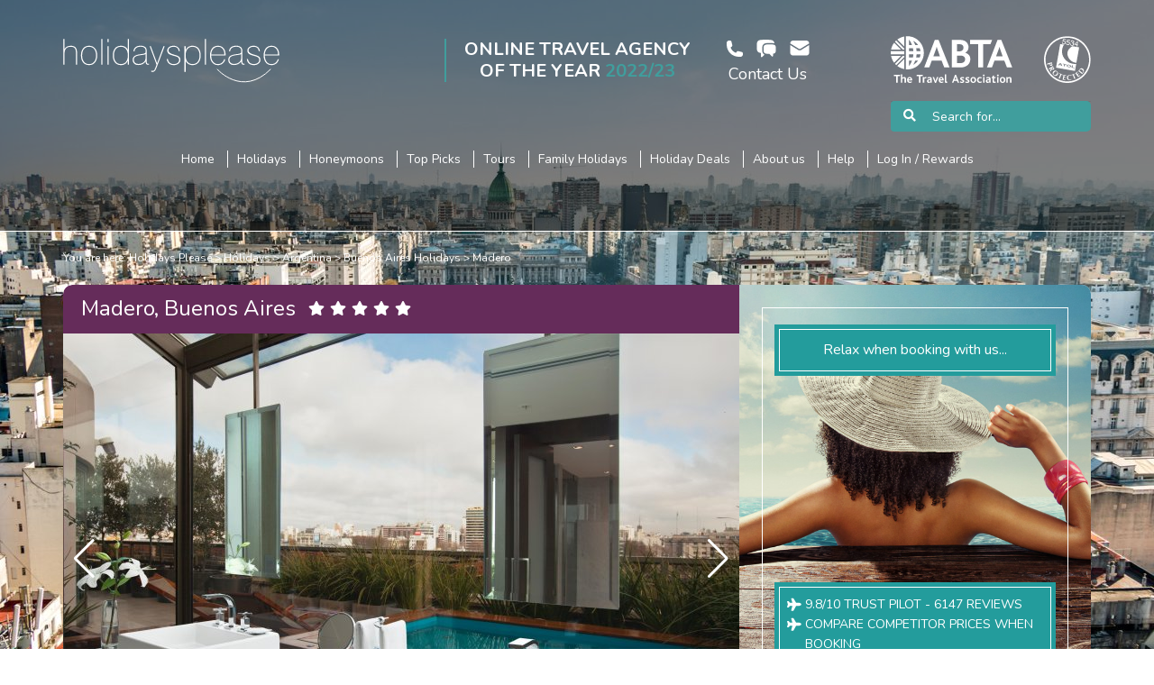

--- FILE ---
content_type: text/html; charset=UTF-8
request_url: https://www.holidaysplease.co.uk/holidays/argentina-holidays/buenos-aires/madero/
body_size: 28840
content:
<!DOCTYPE html>
<html>
<head>
	<!-- Set the Content Security Policy nonce for Webpack's eval(). -->
	<script type="text/javascript" nonce="cDbdqA">
		__webpack_nonce__ = "cDbdqA"	</script>

		<title>Madero, Buenos Aires - Get Prices for the Stunning Madero</title>	<meta name="keywords" content="Madero,Buenos Aires">
	<meta name="description" content="If You Are Looking For Advice And Prices To Madero In Buenos Aires Then Visit This Amazing Site Today!">
	<link rel="canonical" href="https://www.holidaysplease.co.uk/holidays/argentina-holidays/buenos-aires/madero/">
	<link href="/libs/bootstrap/css/bootstrap.css" rel="stylesheet" type="text/css">
	<link href="/libs/font-awesome-5/css/all.css" rel="stylesheet" type="text/css">
	<link href="/libs/jquery/fancybox/jquery.fancybox.css" rel="stylesheet" type="text/css">
	<link href="/assets/holidaysplease-2012/style.css" rel="stylesheet" type="text/css">
	<link href="/assets/holidaysplease-2012/vouchers.css" rel="stylesheet" type="text/css">
	<link href="/assets/holidaysplease-2012/sprites.css" rel="stylesheet" type="text/css">
	<link href="/assets/holidaysplease-2012/login-area.css" rel="stylesheet" type="text/css">
	<link href="https://fonts.googleapis.com/css?family=Nunito:400,600,700&amp;display=swap" rel="stylesheet" type="text/css">
	<link href="/files/live-chat-3/live-chat.css" rel="stylesheet" type="text/css">
<script type="text/javascript" nonce="cDbdqA">
			//<![CDATA[
				var ROOT = "";
				var ASSETS = "\/assets";
				var LIBS = "\/libs";
				var TEMPLATE_ASSETS = "\/assets\/holidaysplease-2012";
				var CKEDITOR_BASEPATH = LIBS + "/ckeditor/";
				var hydrogenNodeData = {"holidays_hotels":3461,"className":"Holidaysplease\\Sitemap\\HolidaysHotel"};
				//]]>
			</script>
				<script src="/libs/jquery/jquery.noConflict.js" type="text/javascript"></script>
	<script src="/libs/jquery/jquery.backstretch.js" type="text/javascript"></script>
	<script src="/libs/jquery/mColorPicker.js" type="text/javascript"></script>
	<script src="/libs/jquery/jquery.simplemodal.js" type="text/javascript"></script>
	<script src="/libs/jquery/jquery.cycle.all.js" type="text/javascript"></script>
	<script src="/libs/jquery/jquery.cookie.js" type="text/javascript"></script>
	<script src="/libs/jquery/jquery.fixed-position.js" type="text/javascript"></script>
	<script src="/libs/jquery/jquery.responsive-modal.js" type="text/javascript"></script>
	<script src="/libs/jquery/fancybox/jquery.fancybox.pack.js" type="text/javascript"></script>
	<script src="/assets/holidaysplease-2012/script.js" type="text/javascript"></script>
	<script src="/assets/holidaysplease-2012/extra.js" type="text/javascript"></script>
	<script src="/assets/holidaysplease-2012/enquire.js" type="text/javascript"></script>
	<script src="/assets/holidaysplease-2012/hotels.js" type="text/javascript"></script>
	<script src="/assets/holidaysplease-2012/offers.js" type="text/javascript"></script>
	<script src="/assets/holidaysplease-2012/header.js" type="text/javascript"></script>
	<script src="/libs/bootstrap/js/bootstrap.js" type="text/javascript"></script>
	<script src="https://celestia.holidaysplease.co.uk:3000/socket.io/socket.io.js" type="text/javascript"></script>
	<script src="/files/live-chat-3/live-chat.js" type="text/javascript"></script>
	<script src="/assets/FormFactory/FF.js" type="text/javascript"></script>
<script type="text/javascript">window.config = {"onlineBookingEnabled":true,"hotelId":3461,"hotelName":"Madero","hotelImages":{"small-square":"\/assets\/images\/145-3461-_MDdfMDc3MDg0XzA3NzA4NGFfaGJfd18wMDkuanBn-BasicCrop-size-300x300.jpg","medium":"\/assets\/images\/145-3461-_MDdfMDc3MDg0XzA3NzA4NGFfaGJfd18wMDkuanBn-BasicCrop-size-400x200.jpg"},"hotelStarRating":5,"destinationId":137,"destinationName":"Buenos Aires","trustPilotData":{"rating":9.8,"count":6147,"date":"24\/Jan\/2026","rankings":["Holidaysplease is ranked 12 out of 50 in the category Cruise Travel Agency","Holidaysplease is ranked 25 out of 214 in the category Travel Agency","Holidaysplease is ranked 5 out of 37 in the category Airline Ticket Agency","Holidaysplease is ranked 3 out of 40 in the category Holiday Accommodation Service","Holidaysplease is ranked 20 out of 149 in the category Tour Operator"],"updated":{"date":"2026-01-24 00:00:00.000000","timezone_type":3,"timezone":"Europe\/London"},"reviews":[{"rating":"5","title":"Great service as always ","text":"I have booked holidays with this company several times and they have always been very knowledgeable and helpful ,whether I'm booking a cheap break or a longer more expensive trip the service is fabulous, wouldn't use any other holiday company ","date":"2026-01-23","name":"Yvonne Hamilton"},{"rating":"5","title":"Total faith in our travel consultant","text":"Total faith in our travel consultant ","date":"2026-01-21","name":"Martin"},{"rating":"5","title":"1st class service","text":"Great personal service. Nothing too much trouble. Appreciates requirements as husband disabled. Very reliable. ","date":"2026-01-21","name":"Christine Anderson"},{"rating":"5","title":"Great individualised customer service &\u2026","text":"Great individualised customer service & built the booking around my exact business needs!","date":"2026-01-20","name":"Jonathan Burton"},{"rating":"5","title":"Fantastic service ","text":"Knowledgeable and extremely helpful and attentive holiday expert.  Listened and understood my needs \/ preferences.  Nothing was too much trouble.  Looked at lots of options and worked hard to facilitate my needs.","date":"2026-01-15","name":"SH"},{"rating":"5","title":"Helpful friendly staff","text":"I can definitely recommend contacting Holidays please if you want your holiday organising. Wendy was fantastic. Friendly and enthusiastic and found a hotel I didn't think we had any chance of getting into. Sadly we had another reason we couldn't take the holiday but it was going to be amazing. ","date":"2026-01-10","name":"Caddick"},{"rating":"5","title":"Lapland with Laura ","text":"We booked our holiday to lapland through Laura she was reccommended to us by our cousin Emma, to say she has amazing knowledge of destinations is an understatement, i wanted the most magical christmas for my little boy and she delivered my expectations and MORE! When i got home i couldnt even find the words to message her and say how incredible our trip was, she was always there to answer our questions aswell and without her i dont think we would have booked to go or if we had it wouldnt have been the right place for all of that magic Thankyou from the bottom of our hearts for the most amazing and breathtaking  expirience of our lives cant wait to book our next adventure with laura ","date":"2026-01-03","name":"Sammy"},{"rating":"4","title":"If it were possible","text":"If it were possible, I'd give Sarah Lake a 10-star rating. She's become our dedicated travel expert for Mauritius!  \u2764\ufe0fAfter seven visits to this beautiful island and five years of relying on Sarah, we wouldn't dream of consulting anyone else.I wholeheartedly endorse Sarah Lake for planning your trip to Mauritius. Her service is quick, efficient, and tailored to your needs. An added bonus\u2014Sarah resides in Mauritius herself.We appreciate you, Sarah, once more! \u2764\ufe0f ","date":"2025-12-31","name":"Jammie"},{"rating":"5","title":"We have used holidaysplease for years\u2026","text":"We have used holidaysplease for many years. They are very well organised and professional.","date":"2025-12-24","name":"Alan Sumpton"},{"rating":"5","title":"Fantastic help","text":"Fantastic help, recommendations, guidance etc from the initial enquiry stage through to actually booking.","date":"2025-12-23","name":"Scott Garland"},{"rating":"5","title":"Highly recommended","text":"Recently booked a holiday to the Maldives through Holidaysplease. Had been searching for a while and when we finally found a resort which we liked, it seemed as though every travel agent put their prices up substantially. I spoke to a few more agents but then I spoke to Debbie at Holidaysplease and if by magic she found us the perfect deal. She also spoke to us on the phone and gave her personal experiences of the resort and talked us through the whole process. Would highly recommend.","date":"2025-12-19","name":"Jack Orritt"},{"rating":"5","title":"Great advice and help from our agent\u2026","text":"Great advice and help from our agent Amy. Booking was easy, and any questions or queries sorted quickly. We are now booking our second holiday.","date":"2025-12-17","name":"Sunrise"},{"rating":"5","title":"Fantastic service ","text":"Our travel agent Joanne who we have used for all our trips for the last few year is excellent. She always goes above and beyond to make sure everything it spot on wether it\u2019s something last minute before we leave or while we are away. I wot use another agent.","date":"2025-12-08","name":"Elizabeth Afonso"},{"rating":"5","title":"Great deal, low cost","text":"Sourced a really good deal at a fabulous price. ","date":"2025-12-06","name":"Debra Allott"},{"rating":"5","title":"Give them a try, you will probably be surprised!","text":"Amy was very chatty & helpful, attentive and obviously knew her job inside-out.Despite the fact that we had a Black Friday offer included in the holiday we had planned, Amy managed to beat the price, whilst adding in those important details like extra space seats for us. Highly recommended.","date":"2025-12-01","name":"Kurley"},{"rating":"5","title":"Excellent Service ","text":"We have recently booked a Maldivian Holiday for 2 weeks using this company. Our Contact, Heather was amazing understanding & planned this holiday for my husband & I for 2027. The price was so good for the island. Would definitely use Holidays Please & Heather again. \ud83e\udd17","date":"2025-12-01","name":"Sonia Perkins"},{"rating":"5","title":"Amazing","text":"Pending reviewReviewedvia mobileWe have just returned from the beautiful grand makadi.all i can say is it was the most amazing 10 days i have had in a very long time.the hotel is beyond what i expected,the rooms are very clean & comfortable.that applies to every part of the hotel.the staff are constantly working to make it that way.from the top management to the bottom everyone is helpful & polite.as for the new restaurants ,the food is outstanding.my husband is a very fussy eater,we never have a problem as the chose is so wide,you will always find the perfect meal & snacks.we will be returning to the hotel again in may.we have traveled to many different destinations,but this hotel is by far my all time top place to relax & fell like im at home. We would like to say thank you all at the grand makadi for making our experience so amazing..This review is to show people of the experience i had & sew other guests enjoy during my stay .MoreDate of stay:November 2025","date":"2025-11-23","name":"Linda Rose"},{"rating":"5","title":"Debbie went out of her way to\u2026","text":"Debbie went out of her way to accommodate my booking, even though she was out of the office and our time difference must have caused her no end of problems.Well done and thank you.martin","date":"2025-11-19","name":"martin"},{"rating":"5","title":"It's what I wanted.","text":"It's what I wanted.","date":"2025-11-18","name":"Robert Baker"},{"rating":"5","title":"It's having your personal Travel Agent","text":"Laura our holiday Expert always comes up trumps.. Great communication and total support when needed. She has a vast knowledge of holiday destinations and hotels. Dealing with a real person and having Laura at the end of the phone is very reassuring and I would totally recommend Holiday Please and our expert Laura ","date":"2025-11-13","name":"Michael Golding"}]},"rooms.rooms":[],"rooms.roomOccupancy":[],"rooms.maxRooms":1,"debug":false,"isDevelopmentEnvironment":false,"monthSwitchTimeDelay":1000,"flights.airports":[],"priceComparisonEnabled":true,"eeApiUrl":"https:\/\/www.holidaysplease.co.uk\/ee-api\/json.php","eeApiKey":"sAsKs3wf\/PI=","minNights":3,"maxNights":28,"earliestDepartureDate":"2026-01-31","estimatedFlightTime":11,"estimatedTransferTime":0,"csrfKey":638862,"boardOptions":{"boards":[],"options":[],"ids":[]},"flights.flightsEnabled":false,"closeHotels":null,"flights.airlineLogos":{"ZI":"\/files\/images\/airline-logos\/Aigle_Azur_logo.png","AA":"\/files\/images\/airline-logos\/American_Airline.png","G4":"\/files\/images\/airline-logos\/Allegiant_Air_logo_2003%E2%80%932010.png","GB":"\/files\/images\/airline-logos\/ABX_Air.svg","YT":"\/files\/images\/airline-logos\/AirTogo.png","VV":"\/files\/images\/airline-logos\/Aerosweet_airlines_logo_1994-1999.png","SU":"\/files\/images\/airline-logos\/Aeroflot_Logo_en.svg","AF":"\/files\/images\/airline-logos\/Air_France_Logo.svg","GN":"\/files\/images\/airline-logos\/Air_Gabon_logo.svg","SW":"\/files\/images\/airline-logos\/Air_Namibia_logo.svg","LD":"\/files\/images\/airline-logos\/Old_Air_Hong_Kong_logo.png","AB":"\/files\/images\/airline-logos\/Air_Berlin_Logo.svg","AI":"\/files\/images\/airline-logos\/Air_India_Logo.svg","ZB":"\/files\/images\/airline-logos\/Monarch_Airlines.svg","JM":"\/files\/images\/airline-logos\/Air_Jamaica_Logo.svg","ZW":"\/files\/images\/airline-logos\/AirWisconsin1-.png","TT":"\/files\/images\/airline-logos\/Tiger-airways-brand.svg","QM":"\/files\/images\/airline-logos\/Air_Malawi_logo.svg","NX":"\/files\/images\/airline-logos\/Airmacau.png","ZV":"\/files\/images\/airline-logos\/Airmidwestlogo125x98.png","PX":"\/files\/images\/airline-logos\/Air_Niugini_Logo.svg","AC":"\/files\/images\/airline-logos\/Air_Canada.png","TL":"\/files\/images\/airline-logos\/Airnorth_logo.svg","NZ":"\/files\/images\/airline-logos\/Air_New_Zealand_logo.svg","2B":"\/files\/images\/airline-logos\/Aerocondor_logo.svg","QN":"\/files\/images\/airline-logos\/AirArmenia_logo.png","AS":"\/files\/images\/airline-logos\/AAG_Mileage_Plan_logo.jpg","4D":"\/files\/images\/airline-logos\/Airsinai_cut.jpg","PL":"\/files\/images\/airline-logos\/Airstars_logo.png","OS":"\/files\/images\/airline-logos\/Austrian_Airlines_Logo_%282013%29.svg","NF":"\/files\/images\/airline-logos\/Air_Vanuatu_logo_2010.svg","6G":"\/files\/images\/airline-logos\/Air_Wales_Icon.JPG","IX":"\/files\/images\/airline-logos\/Air_India_Express_logo.svg","UM":"\/files\/images\/airline-logos\/Air_Zimbabwe_Logo_2011.svg","BP":"\/files\/images\/airline-logos\/Air_Botswana_logo.svg","CA":"\/files\/images\/airline-logos\/Air_China_Logo.svg","CV":"\/files\/images\/airline-logos\/Air_Chathams_logo.png","KI":"\/files\/images\/airline-logos\/Adam_Air_logo.svg","NM":"\/files\/images\/airline-logos\/Air_Madrid_logo.svg","EI":"\/files\/images\/airline-logos\/Aerlinguslogo.svg","E8":"\/files\/images\/airline-logos\/Alpieagles_logo.png","QH":"\/files\/images\/airline-logos\/Logoairflorida.svg","W9":"\/files\/images\/airline-logos\/Eastwind.png","MK":"\/files\/images\/airline-logos\/Air_Mauritius_Logo.svg","9U":"\/files\/images\/airline-logos\/Air_Moldova_Logo.svg","M0":"\/files\/images\/airline-logos\/Aero_Mongolia_logo.png","MR":"\/files\/images\/airline-logos\/AirMauritanie.jpg","F4":"\/files\/images\/airline-logos\/AlbarkaAirLogo.JPG","AD":"\/files\/images\/airline-logos\/Air_Paradise_International_logo.svg","RE":"\/files\/images\/airline-logos\/Aer_Arann_Express_logo.svg","UU":"\/files\/images\/airline-logos\/Air_Austral_logo_%282015%29.png","RK":"\/files\/images\/airline-logos\/Air_Afrique_logo.svg","BQ":"\/files\/images\/airline-logos\/AeromarLogo1.PNG","JR":"\/files\/images\/airline-logos\/AeroCaliforniaLogo.png","VW":"\/files\/images\/airline-logos\/AeromarLogo1.PNG","FL":"\/files\/images\/airline-logos\/AirTran_Airways_logo.svg","VO":"\/files\/images\/airline-logos\/Logo_Tyrolean.png","6U":"\/files\/images\/airline-logos\/Air_Ukraine_logo.png","BA":"\/files\/images\/airline-logos\/British_Airways_Logo.svg","BG":"\/files\/images\/airline-logos\/Biman_Airlines_classic_logo.svg","BF":"\/files\/images\/airline-logos\/Bluebird_Cargo_logo.svg","UP":"\/files\/images\/airline-logos\/Bahamasair_logo.png","TH":"\/files\/images\/airline-logos\/Baconnect_logo.svg","PG":"\/files\/images\/airline-logos\/Bangkok_Airways_logo.svg","BD":"\/files\/images\/airline-logos\/British_Midland_Airways_Limited_logo.png","BO":"\/files\/images\/airline-logos\/Bouraq_Airlines_logo.svg","GQ":"\/files\/images\/airline-logos\/Big_Sky_Airlines_Logo.JPG","J8":"\/files\/images\/airline-logos\/Berjaya_air_logo.new.jpg","SN":"\/files\/images\/airline-logos\/Brussels_Airlines_logo.svg","0B":"\/files\/images\/airline-logos\/BlueAir_logo.png","FB":"\/files\/images\/airline-logos\/Bulgaria_Air_logo.png","UY":"\/files\/images\/airline-logos\/Cameroonair.jpg","CP":"\/files\/images\/airline-logos\/Canadian_Airlines_logo.svg","9K":"\/files\/images\/airline-logos\/Cape_Air_logo.svg","BW":"\/files\/images\/airline-logos\/Caribbean_Airlines.png","V3":"\/files\/images\/airline-logos\/Carpatair_logo.svg","RV":"\/files\/images\/airline-logos\/Caspian_Airlines_logo.svg","CX":"\/files\/images\/airline-logos\/Cathay_Pacific_logo.svg","KX":"\/files\/images\/airline-logos\/Cayman_Airways_logo.svg","5J":"\/files\/images\/airline-logos\/Cebu_Pacific_%282015%29.svg","C0":"\/files\/images\/airline-logos\/Centralwings_logo.svg","MG":"\/files\/images\/airline-logos\/ChampionAir_logo.png","CI":"\/files\/images\/airline-logos\/China_Airlines_Logo.gif","MU":"\/files\/images\/airline-logos\/China_Eastern_logo.svg","CZ":"\/files\/images\/airline-logos\/China_Southern_Logo.svg","A2":"\/files\/images\/airline-logos\/CielosAirlines-logo.PNG","C9":"\/files\/images\/airline-logos\/Cirrus_Airlines_logo.svg","CF":"\/files\/images\/airline-logos\/City_Airline_logo.jpg","OH":"\/files\/images\/airline-logos\/Comair_Logo.svg","MN":"\/files\/images\/airline-logos\/Comair_Logo.svg","C3":"\/files\/images\/airline-logos\/Contact_Air_logo.svg","CO":"\/files\/images\/airline-logos\/Co_logo_express_black_3p.png","F5":"\/files\/images\/airline-logos\/Cosmic_air.png","YK":"\/files\/images\/airline-logos\/Cyprus_Turkish_Airlines_logo.gif","D3":"\/files\/images\/airline-logos\/Daalloairlines.jpg","H8":"\/files\/images\/airline-logos\/Dalavia_logo.png","D5":"\/files\/images\/airline-logos\/Dauair_logo.svg","AW":"\/files\/images\/airline-logos\/Dirgantara_Air_Service_logo.png","DH":"\/files\/images\/airline-logos\/DiscoveryAirwaysLogo.png","E3":"\/files\/images\/airline-logos\/Domodedovo_Airlines_logo.png","KA":"\/files\/images\/airline-logos\/Cathay_Dragon.svg","KB":"\/files\/images\/airline-logos\/Drukair_logo.png","BR":"\/files\/images\/airline-logos\/EVA_Air_Logo_1992.svg","WK":"\/files\/images\/airline-logos\/Edelweiss_Air_logo.png","EK":"\/files\/images\/airline-logos\/Emirates_logo.svg","E0":"\/files\/images\/airline-logos\/Eos_Airlines_logo.png","EY":"\/files\/images\/airline-logos\/EtihadAirways-AbuDhabi-MasterLogo-Eng.jpg","MM":"\/files\/images\/airline-logos\/Euroatlantic_logo.png","UI":"\/files\/images\/airline-logos\/Eurocypria_Airlines_logo.png","EA":"\/files\/images\/airline-logos\/European_Air_Express_logo.svg","EZ":"\/files\/images\/airline-logos\/Evergreen_Airlines_logo.svg","XE":"\/files\/images\/airline-logos\/ExpressJet_Airlines.png","7F":"\/files\/images\/airline-logos\/First_Air_logo.svg","8F":"\/files\/images\/airline-logos\/Fischer_Air_logo.svg","RF":"\/files\/images\/airline-logos\/Florida_West_International_Airways_logo.png","B4":"\/files\/images\/airline-logos\/FlyGSM.png","FP":"\/files\/images\/airline-logos\/HeaderNewLogobg.png","2F":"\/files\/images\/airline-logos\/Frontier_flying_service_logo.png","FH":"\/files\/images\/airline-logos\/FuturaAirwaysLogo.png","GA":"\/files\/images\/airline-logos\/Garuda_Indonesia_1985.svg","A9":"\/files\/images\/airline-logos\/Georgian_Airways_logo.png","G0":"\/files\/images\/airline-logos\/Ghana_International_Airlines_logo.png","G1":"\/files\/images\/airline-logos\/Gorkha_airlines.jpg","ZK":"\/files\/images\/airline-logos\/Great_Lakes_Airlines_%28logo%29.png","IJ":"\/files\/images\/airline-logos\/Greatwall.png","HU":"\/files\/images\/airline-logos\/Hainan_Airlines_Logo.svg","HQ":"\/files\/images\/airline-logos\/Harmony_Airways_logo.jpg","HA":"\/files\/images\/airline-logos\/Hawaiian_Airlines_logo_2017.svg","EO":"\/files\/images\/airline-logos\/HEWA_BORA.png","HX":"\/files\/images\/airline-logos\/Hong_Kong_Airlines_Logo.svg","QX":"\/files\/images\/airline-logos\/AAG_Mileage_Plan_logo.jpg","IB":"\/files\/images\/airline-logos\/File:Logotipo_de_Iberia.svg","FI":"\/files\/images\/airline-logos\/Icelandair_logo.svg","IO":"\/files\/images\/airline-logos\/Indonesian_Airlines_logo.png","ZA":"\/files\/images\/airline-logos\/Interavia_Airlines_logo.png","IR":"\/files\/images\/airline-logos\/Iran_Air_logo.svg","GI":"\/files\/images\/airline-logos\/Itek_Air_logo.png","JC":"\/files\/images\/airline-logos\/JALExpresslogo.gif","JO":"\/files\/images\/airline-logos\/JALways_logo.png","JL":"\/files\/images\/airline-logos\/Japan_Airlines_Logo_%282011%29.svg","EG":"\/files\/images\/airline-logos\/Japan_Asia_Airways_logo.png","VJ":"\/files\/images\/airline-logos\/Jatayu.png","J9":"\/files\/images\/airline-logos\/JazeeraAirways-logo.png","9W":"\/files\/images\/airline-logos\/Jet_Airways_Logo.svg","QJ":"\/files\/images\/airline-logos\/Jet_Airways_Logo.svg","JX":"\/files\/images\/airline-logos\/Jett8_Airlines_Cargo_logo.png","R5":"\/files\/images\/airline-logos\/Jordan_Aviation_logo.png","KL":"\/files\/images\/airline-logos\/KLM_Royal_Dutch_Logo_Skyteam_2011.svg","K4":"\/files\/images\/airline-logos\/Ka_logo_red_JPG.jpg","RQ":"\/files\/images\/airline-logos\/Kam_Air_logo.png","KV":"\/files\/images\/airline-logos\/Kavminvodyavia_logo.png","M5":"\/files\/images\/airline-logos\/KenmoreAirLogo.png","IT":"\/files\/images\/airline-logos\/Fly_kingfisher_logo_2011.png","Y9":"\/files\/images\/airline-logos\/Kish_Airlines_logo.png","KP":"\/files\/images\/airline-logos\/Logonamekiwiintlairlines.jpg","KE":"\/files\/images\/airline-logos\/KoreanAir_logo.svg","GW":"\/files\/images\/airline-logos\/Kuban-airlines-logo-eng.jpg","KU":"\/files\/images\/airline-logos\/Kuwait_Airways_Logo.jpg","LO":"\/files\/images\/airline-logos\/LOT_Polish_Airlines_logo%2C_original_kontest-winning_1929_design_by_Tadeusz_Gronowski_-_historia_logo15.png","QV":"\/files\/images\/airline-logos\/Lao_Airlines_logo.png","LQ":"\/files\/images\/airline-logos\/Lebanese_Air_Transport_logo.png","LH":"\/files\/images\/airline-logos\/Lufthansa_Logo.svg","CL":"\/files\/images\/airline-logos\/Lufthansacityline-logo.png","LG":"\/files\/images\/airline-logos\/Luxair_Official_Logo.svg","L2":"\/files\/images\/airline-logos\/Lynden_Air_Cargo_Logo.png","IN":"\/files\/images\/airline-logos\/MAT_Macedonian_Airlines_logo.png","MH":"\/files\/images\/airline-logos\/Malaysia_Airlines_Svg_Logo.svg","RI":"\/files\/images\/airline-logos\/Mandala_Airlines.png","MZ":"\/files\/images\/airline-logos\/Merpati_logo.svg","GL":"\/files\/images\/airline-logos\/MiamiAirLogo.png","ME":"\/files\/images\/airline-logos\/Middle_East_Airlines_%28logo%29.svg","YX":"\/files\/images\/airline-logos\/Midwest_Airlines_Logo.svg","MY":"\/files\/images\/airline-logos\/Midwest_Airlines_%28Egypt%29_logo.jpg","2M":"\/files\/images\/airline-logos\/Moldavian_Airlines_logo.svg","3R":"\/files\/images\/airline-logos\/Moskovia_Airlines_logo.png","VZ":"\/files\/images\/airline-logos\/MyTravel.png","8M":"\/files\/images\/airline-logos\/Myanmar_Airways_International_Logo.svg","EJ":"\/files\/images\/airline-logos\/New_England_Airlines_logo.jpg","1I":"\/files\/images\/airline-logos\/Novair_logo.png","UQ":"\/files\/images\/airline-logos\/Oconnor.png","O8":"\/files\/images\/airline-logos\/Oasis_Hong_Kong_Airlines_logo.png","OA":"\/files\/images\/airline-logos\/Olympic_Airways_logo.png","WY":"\/files\/images\/airline-logos\/Oman_Air_logo.svg","QO":"\/files\/images\/airline-logos\/Origin_pacific.jpg","ON":"\/files\/images\/airline-logos\/Air_Nauru_logo.png","OZ":"\/files\/images\/airline-logos\/Ozarkair.jpg","U4":"\/files\/images\/airline-logos\/PMTair_logo.png","Y5":"\/files\/images\/airline-logos\/Pace_Airlines_logo.png","LW":"\/files\/images\/airline-logos\/Pacific_Wings_Airlines_logo.png","NR":"\/files\/images\/airline-logos\/Pamir_Airways_logo.png","I7":"\/files\/images\/airline-logos\/ParamountAirwaysLogo.png","P9":"\/files\/images\/airline-logos\/Peruvian_Airlines_White_Logo.jpg","PR":"\/files\/images\/airline-logos\/PAL-70.png","HP":"\/files\/images\/airline-logos\/Phoenix_Airways_Logo-1-300x200.jpeg","PO":"\/files\/images\/airline-logos\/Polar_Air_Cargo_logo.png","TO":"\/files\/images\/airline-logos\/President_Airlines_logo.png","FE":"\/files\/images\/airline-logos\/Primaris_Airlines_logo.svg","QF":"\/files\/images\/airline-logos\/Qantas_Airways_logo_2016.svg","QR":"\/files\/images\/airline-logos\/Qatar_Airways_Logo.svg","3C":"\/files\/images\/airline-logos\/RegionsAir_Logo.jpg","RH":"\/files\/images\/airline-logos\/Republic_Express_Airlines_logo.png","AT":"\/files\/images\/airline-logos\/RoyalAirMarocLogoSmall.png","BI":"\/files\/images\/airline-logos\/Royal_Brunei_Airlines_logo.svg","RJ":"\/files\/images\/airline-logos\/Royal_Jordanian_Logo.svg","WR":"\/files\/images\/airline-logos\/Royal_Tongan_Airlines_logo.png","P7":"\/files\/images\/airline-logos\/Russian_Sky_Airlines_logo.jpg","RD":"\/files\/images\/airline-logos\/RyanIntlLogo.png","S4":"\/files\/images\/airline-logos\/GrupoSataLogo.png","SA":"\/files\/images\/airline-logos\/South_African_Logo.svg","UL":"\/files\/images\/airline-logos\/SriLankan_Airlines_Logo.svg","SQ":"\/files\/images\/airline-logos\/Singapore_Airlines_Logo.svg","SI":"\/files\/images\/airline-logos\/Skynet.png","SX":"\/files\/images\/airline-logos\/Skybus.svg","WV":"\/files\/images\/airline-logos\/Swe_Fly_logo.svg","ZP":"\/files\/images\/airline-logos\/Silk_Way_Airlines_logo.png","E5":"\/files\/images\/airline-logos\/Samara_Airlines_logo.png","FM":"\/files\/images\/airline-logos\/Shanghai_Airlines.svg","NE":"\/files\/images\/airline-logos\/Skyeuropelogo.png","JK":"\/files\/images\/airline-logos\/Spanair_Logo.svg","SO":"\/files\/images\/airline-logos\/Sosoliso_air.JPG","MI":"\/files\/images\/airline-logos\/SilkAir_Logo.svg","PY":"\/files\/images\/airline-logos\/Surinam_Airways.PNG","IE":"\/files\/images\/airline-logos\/Solomon_Airlines_logo.png","S5":"\/files\/images\/airline-logos\/Shuttleamericalogo.png","EQ":"\/files\/images\/airline-logos\/TAME_L%C3%ADnea_A%C3%A9rea_del_Ecuador_logo_%281962_-_2009%29.svg","TU":"\/files\/images\/airline-logos\/Tunisair_logo.svg","TQ":"\/files\/images\/airline-logos\/Tandem_Aero_Logo.jpg","TR":"\/files\/images\/airline-logos\/Tiger-airways-brand.svg","TG":"\/files\/images\/airline-logos\/Thai_Airways_Logo.svg","TK":"\/files\/images\/airline-logos\/Turkish_Airlines_logo.svg","BY":"\/files\/images\/airline-logos\/","GE":"\/files\/images\/airline-logos\/TransAsia_Airways_logo.png","UN":"\/files\/images\/airline-logos\/Stewart_Island_Flights_logo.gif","T5":"\/files\/images\/airline-logos\/Turkmenistan_Airlines_logo.png","TW":"\/files\/images\/airline-logos\/Trans_World_Airlines_Globe_Map_Logo_1.png","DT":"\/files\/images\/airline-logos\/TAAG_logo.png","SF":"\/files\/images\/airline-logos\/Air_charter_logo.png","AX":"\/files\/images\/airline-logos\/Trans_States_Airlines_%28TSA_-_Trans_States%29.png","UA":"\/files\/images\/airline-logos\/United_Airlines_Logo.svg","U6":"\/files\/images\/airline-logos\/Ural_Airlines_logo.png","UF":"\/files\/images\/airline-logos\/Umair-logo.png","PS":"\/files\/images\/airline-logos\/Ukraine_International_Airlines_Logo.svg","VF":"\/files\/images\/airline-logos\/Valuair_logo.jpg","VN":"\/files\/images\/airline-logos\/Vietnam_Airlines_logo_2015.svg","VX":"\/files\/images\/airline-logos\/Vx-logo.svg","VS":"\/files\/images\/airline-logos\/Virgin_Atlantic.png","DJ":"\/files\/images\/airline-logos\/Virgin_Blue_logo.svg","VP":"\/files\/images\/airline-logos\/VASP_logo.svg","VG":"\/files\/images\/airline-logos\/VLM_Airlines_logo.png","WS":"\/files\/images\/airline-logos\/WestJet_logo_2016.svg","IV":"\/files\/images\/airline-logos\/Windjet_logo.png","W6":"\/files\/images\/airline-logos\/Wizz_logo.png","IY":"\/files\/images\/airline-logos\/Yemenialogo.png","Q3":"\/files\/images\/airline-logos\/Zambian_logo.PNG","C4":"\/files\/images\/airline-logos\/Zimex_Aviation_logo.png","Z4":"\/files\/images\/airline-logos\/Zoom_Airlines_%28logo%29.png","8Q":"\/files\/images\/airline-logos\/MaldiveATLogo.jpg","Y0":"\/files\/images\/airline-logos\/Yellow_Air_Taxi_logo.jpg","BU":"\/files\/images\/airline-logos\/Braathens_logo.svg","KW":"\/files\/images\/airline-logos\/CarnivalAirlines1.JPG","5H":"\/files\/images\/airline-logos\/Fly540_logo.png","B7":"\/files\/images\/airline-logos\/UNI_Air_logo.png","YD":"\/files\/images\/airline-logos\/Gomelavia_Logo.png","7J":"\/files\/images\/airline-logos\/Tajik_Air_logo.jpg","HK":"\/files\/images\/airline-logos\/Yangon_airways.jpg","SH":"\/files\/images\/airline-logos\/Sharp_Airlines_logo.svg","K5":"\/files\/images\/airline-logos\/Sea_Port_Logo.png","T0":"\/files\/images\/airline-logos\/TACA_Airlines_logo.svg","PF":"\/files\/images\/airline-logos\/Logo-primera_air.png","OC":"\/files\/images\/airline-logos\/Catovair.jpg","UJ":"\/files\/images\/airline-logos\/AlMasria_Universal_Airlines_logo.jpg","6Y":"\/files\/images\/airline-logos\/Smartlynx.JPG","E4":"\/files\/images\/airline-logos\/Elysian_Airlines_logo.png","DA":"\/files\/images\/airline-logos\/Dana_Air_logo.png","GP":"\/files\/images\/airline-logos\/Gadair_European_Airlines_logo.svg","SM":"\/files\/images\/airline-logos\/SpiritofManilaAirlines.png","JH":"\/files\/images\/airline-logos\/Fuji_Dream_Airlines_logo_%282008%2C_FDA%29.svg","F8":"\/files\/images\/airline-logos\/Air2there_Logo.gif","??":"\/files\/images\/airline-logos\/Courtline.JPG","XZ":"\/files\/images\/airline-logos\/Congo_Express.jpg","7H":"\/files\/images\/airline-logos\/Ravn_Alaska_logo.png","DN":"\/files\/images\/airline-logos\/Senegal_Airlines_Logo.png","TZ":"\/files\/images\/airline-logos\/Scoot_Logo.png"},"flights.flightsApi":"https:\/\/www.holidaysplease.co.uk\/ee-api\/json.php","rewards":[{"id":"110","name":"Cruise Port Parking","image":"\/assets\/images\/127-110-_dW50aXRsZWQgZGVzaWduICgxMCkuanBn-BasicCrop-size-200x200.jpg","silver":"560","platinum":"540"},{"id":"111","name":"Pre-Cruise Hotel Stay at a UK Port","image":"\/assets\/images\/127-111-_dW50aXRsZWQgZGVzaWduICgxMSkuanBn-BasicCrop-size-200x200.jpg","silver":"550","platinum":"530"},{"id":"108","name":"Free Airport Parking for 14 Days","image":"\/assets\/images\/127-108-_dW50aXRsZWQgZGVzaWduICg3KS5qcGc%3D-BasicCrop-size-200x200.jpg","silver":"530","platinum":"510"},{"id":"107","name":"Free Airport Parking for 10 Days","image":"\/assets\/images\/127-107-_dW50aXRsZWQgZGVzaWduICg2KS5qcGc%3D-BasicCrop-size-200x200.jpg","silver":"500","platinum":"480"},{"id":"56","name":"Airport Hotel Overnight Stay","image":"\/assets\/images\/127-56-_dW50aXRsZWQgZGVzaWduIC0gMjAyNC0wMS0xMXQxNTMxMzkuOTYwLmpwZw%3D%3D-BasicCrop-size-200x200.jpg","silver":"430","platinum":"410"},{"id":"17","name":"Free Airport Parking for 7 Days","image":"\/assets\/images\/127-17-_dW50aXRsZWQgZGVzaWduIC0gMjAyNC0wMS0xMXQxNTI5MTkuMTE0LmpwZw%3D%3D-BasicCrop-size-200x200.jpg","silver":"400","platinum":"380"},{"id":"66","name":"\u00a3100 Holidaysplease Gift Voucher For Friends\/Family","image":"\/assets\/images\/127-66-gift%20card%20take%202.png-BasicCrop-size-200x200.jpg","silver":"360","platinum":"340"},{"id":"2","name":"Free Airport Lounge Pass for 2 People","image":"\/assets\/images\/127-2-_dW50aXRsZWQgZGVzaWduIC0gMjAyNC0wMS0xMXQxNTI4MTEuODQ1LmpwZw%3D%3D-BasicCrop-size-200x200.jpg","silver":"310","platinum":"290"},{"id":"48","name":"Street Food Tour","image":"\/assets\/images\/127-48-_dW50aXRsZWQgZGVzaWduICg5MykuanBn-BasicCrop-size-200x200.jpg","silver":"270","platinum":"250"},{"id":"114","name":"1-Day Disneyland Paris Entry (1 adult)","image":"\/assets\/images\/127-114-_dW50aXRsZWQgZGVzaWduICgxNCkuanBn-BasicCrop-size-200x200.jpg","silver":"270","platinum":"250"},{"id":"46","name":"Whale Watching Trip from Reykjav\u00edk","image":"\/assets\/images\/127-46-_dW50aXRsZWQgZGVzaWduIC0gMjAyNC0wMS0xMXQxNTE4NTUuMjg5LmpwZw%3D%3D-BasicCrop-size-200x200.jpg","silver":"250","platinum":"230"},{"id":"92","name":"Reykjavik Northern Lights Cruise","image":"\/assets\/images\/127-92-_dW50aXRsZWQgZGVzaWduIC0gMjAyNC0wMS0xMXQxNTE5NTYuOTg4LmpwZw%3D%3D-BasicCrop-size-200x200.jpg","silver":"250","platinum":"230"},{"id":"115","name":"Eiffel Tower Ticket for 1 Adult","image":"\/assets\/images\/127-115-_dW50aXRsZWQgZGVzaWduICgxNSkuanBn-BasicCrop-size-200x200.jpg","silver":"220","platinum":"200"},{"id":"109","name":"\u00a3100 Car Hire Voucher","image":"\/assets\/images\/127-109-_dW50aXRsZWQgZGVzaWduICg5KS5qcGc%3D-BasicCrop-size-200x200.jpg","silver":"200","platinum":"180"},{"id":"34","name":"Las Vegas Cirque du Soleil Show Ticket","image":"\/assets\/images\/127-34-_dW50aXRsZWQgZGVzaWduIC0gMjAyNC0wMS0xMXQxNTI2NTUuNjU1LmpwZw%3D%3D-BasicCrop-size-200x200.jpg","silver":"180","platinum":"160"},{"id":"68","name":"1 Days Free Car Hire","image":"\/assets\/images\/127-68-_dW50aXRsZWQgZGVzaWduIC0gMjAyNC0wMS0xMXQxNTI0NTYuMjgxLmpwZw%3D%3D-BasicCrop-size-200x200.jpg","silver":"160","platinum":"150"},{"id":"88","name":"Dubai Dunes & Sunset BBQ","image":"\/assets\/images\/127-88-_dW50aXRsZWQgZGVzaWduIC0gMjAyNC0wMS0xMXQxNTI3NDEuNDcwLmpwZw%3D%3D-BasicCrop-size-200x200.jpg","silver":"170","platinum":"150"},{"id":"1","name":"Free Airport Lounge Pass for 1 Person","image":"\/assets\/images\/127-1-_dW50aXRsZWQgZGVzaWduIC0gMjAyNC0wMS0xMXQxNTI4MTEuODQ1LmpwZw%3D%3D-BasicCrop-size-200x200.jpg","silver":"160","platinum":"140"},{"id":"30","name":"Big Bus Hop-On\/Hop-Off Sightseeing","image":"\/assets\/images\/127-30-_dW50aXRsZWQgZGVzaWduICg5OCkuanBn-BasicCrop-size-200x200.jpg","silver":"150","platinum":"140"},{"id":"113","name":"Abu Dhabi City Tour from Dubai (1 adult)","image":"\/assets\/images\/127-113-_dW50aXRsZWQgZGVzaWduICgxMykuanBn-BasicCrop-size-200x200.jpg","silver":"140","platinum":"120"},{"id":"36","name":"Kennedy Space Center Admission","image":"\/assets\/images\/127-36-_dW50aXRsZWQgZGVzaWduIC0gMjAyNC0wMS0xMXQxNTI0MjEuODYzLmpwZw%3D%3D-BasicCrop-size-200x200.jpg","silver":"130","platinum":"110"},{"id":"29","name":"Empire State Building \"Skip The Line\" Ticket","image":"\/assets\/images\/127-29-_dW50aXRsZWQgZGVzaWduICg4OSkuanBn-BasicCrop-size-200x200.jpg","silver":"110","platinum":"90"},{"id":"69","name":"Airport Security Fast Track","image":"\/assets\/images\/127-69-_dW50aXRsZWQgZGVzaWduICg4MykuanBn-BasicCrop-size-200x200.jpg","silver":"60","platinum":"50"}],"providers":["hotelbeds"],"tripAdvisor":false};</script><link href="/files/holidaysplease/styles/hotel.css?version=1.0" rel="stylesheet" type="text/css"><script type="text/javascript" nonce="cDbdqA"> if (jQuery.fn.modal.noConflict && jQuery.fn.modal.noConflict !== undefined) jQuery.fn.bootstrapModal = jQuery.fn.modal.noConflict(); </script>
			<script type="text/javascript" nonce="cDbdqA">

				(function(i,s,o,g,r,a,m){i['GoogleAnalyticsObject']=r;i[r]=i[r]||function(){
				(i[r].q=i[r].q||[]).push(arguments)},i[r].l=1*new Date();a=s.createElement(o),
				m=s.getElementsByTagName(o)[0];a.async=1;a.src=g;m.parentNode.insertBefore(a,m)
				})(window,document,'script','//www.google-analytics.com/analytics.js',"gaHydrogenSingle");

				window.gaHydrogen = function()
				{
					var i,
						trackers = ["gjpvhcse0sw"],
						action = arguments[0];

					for (i = 0; i < trackers.length; i++)
					{
						arguments[0] = trackers[i] + '.' + action;
						gaHydrogenSingle.apply(window, arguments);
					}
				};

				gaHydrogenSingle("create", "G-JPVHCSE0SW", "auto", {name: "gjpvhcse0sw"});
gaHydrogen("send", "pageview");

			</script>
			
			<meta name="twitter:card" content="summary" />
			<meta name="twitter:site" content="@Holidaysplease" />
			<meta name="twitter:title" content="Madero, Buenos Aires - Get Prices for the Stunning Madero" />
			<meta name="twitter:description" content="If You Are Looking For Advice And Prices To Madero In Buenos Aires Then Visit This Amazing Site Today!" /><meta name="twitter:image" content="/assets/images/website_15-milw_BackgroundImageWidget_p_31887-buenos%20aires.jpg-BasicCrop-size-120x120.jpg" />

	<meta charset="utf-8">
	<meta http-equiv="X-UA-Compatible" content="IE=edge">
	<meta name="viewport" content="width=device-width, initial-scale=1, maximum-scale=1">
	<meta name="google-site-verification" content="VvUOQOjte7mkTdBfxI1AzqM27_Ab1GPzn3sTgqUrQfU">
	<script type="application/ld+json">
		{
    "@context": "http:\/\/schema.org",
    "@type": "Organization",
    "url": "https:\/\/www.holidaysplease.co.uk\/",
    "address": {
        "@type": "Place",
        "address": {
            "@type": "PostalAddress",
            "streetAddress": "Unit 3, Church Court, 11-12 Cox Street",
            "addressLocality": "Birmingham",
            "addressRegion": "West Midlands",
            "postalCode": "B3 1RD",
            "country": "GB"
        }
    },
    "logo": "https:\/\/www.holidaysplease.co.uk\/assets\/holidaysplease\/logo.png"
}	</script>

	<!-- TrustBox script -->
	<script type="text/javascript" src="//widget.trustpilot.com/bootstrap/v5/tp.widget.bootstrap.min.js" async></script>
	<!-- End TrustBox script -->

</head>
<body class=" show-header hide-footer ">

<script>
	window.dataLayer = window.dataLayer || [];
	function gtag() {
		dataLayer.push(arguments);
	}
	gtag('consent', 'default', {
		ad_storage: 'denied',
		ad_user_data: 'denied',
		ad_personalization: 'denied',
		analytics_storage: 'denied',
		functionality_storage: 'denied',
		personalization_storage: 'denied',
		security_storage: 'granted',
		wait_for_update: 2000,
	});
	gtag('set', 'ads_data_redaction', true);
	gtag('set', 'url_passthrough', true);
</script>
	<!-- Global site tag (gtag.js) - Google Ads: G-JPVHCSE0SW -->
	<script async src=https://www.googletagmanager.com/gtag/js?id=G-JPVHCSE0SW></script>
	<script>
		window.dataLayer = window.dataLayer || [];
		function gtag(){dataLayer.push(arguments);}
		gtag("js", new Date());
		gtag("config", "G-JPVHCSE0SW");
	</script><div id="background-preload">
	<img src="/assets/images/website_15-milw_BackgroundImageWidget_p_31887-buenos%20aires.jpg-BasicCrop-size-200x133.jpg" style="display: none;" width="" height="" alt="" class="natural-1688x1125"></div>

<!-- Start cookieyes banner -->
<script id="cookieyes" type="text/javascript" src="https://cdn-cookieyes.com/client_data/d9585a4b96c90326a0f286d3/script.js"></script>
<!-- End cookieyes banner -->
<header id="site-header">
	<div class="container">
		<div class="row">
			<div class="col-sm-9">
				<div class="row-1">
					<div class="logo-container">
						<a href="/">
							<img src="/assets/holidaysplease-2012/images/holidaysplease.svg" alt="Holidaysplease">
						</a>
					</div>
					<div class="otaoty bl visible-md-block visible-lg-block">
						<a href="#otaoty-modal-content" class="unset">
							<div>ONLINE TRAVEL AGENCY</div>
							<div>OF THE YEAR
								<span>2022/23</span>
							</div>
						</a>
					</div>
					<div class="contact">
						<a href="#" class="unset" data-toggle="contact-popover-template" data-placement="bottom" data-container="body" data-html="true">
							<img src="/assets/holidaysplease-2012/images/contact.svg" alt="Contact Holidaysplease">
							<div>Contact Us</div>
						</a>
					</div>
				</div>
							</div>
			<div class="col-sm-3 hidden-xs overflow-visible">
				<div style="padding-left: 40px;">
					<div>
						<div class="protection">
							<a href="#abta-modal-content" style="margin-right: 5px;"><img class="abta" alt="ABTA: Travel With Confidence" src="/assets/holidaysplease-2012/images/abta-white.svg"></a>
							<a href="#atol-modal-content"><img class="atol" alt="ATOL Protected 5534" src="/assets/holidaysplease-2012/images/atol-white.svg"></a>
						</div>
					</div>
					<div style="margin-top: 20px;">
						<search></search>
					</div>
				</div>
			</div>
		</div>
		<div class="row-mobile">
			<div>
				<a href="#" class="mobile-search-toggle unset">
					<svg xmlns="http://www.w3.org/2000/svg" viewBox="0 0 24 24" fill="currentColor">
						<path fill-rule="evenodd" d="M10.5 3.75a6.75 6.75 0 100 13.5 6.75 6.75 0 000-13.5zM2.25 10.5a8.25 8.25 0 1114.59 5.28l4.69 4.69a.75.75 0 11-1.06 1.06l-4.69-4.69A8.25 8.25 0 012.25 10.5z" clip-rule="evenodd" />
					</svg>
					<div>Search</div>
				</a>
			</div>
			<div>
				<a href="#" class="main-menu-button unset">
					<svg xmlns="http://www.w3.org/2000/svg" viewBox="0 0 24 24" fill="currentColor">
						<path fill-rule="evenodd" d="M3 5.25a.75.75 0 01.75-.75h16.5a.75.75 0 010 1.5H3.75A.75.75 0 013 5.25zm0 4.5A.75.75 0 013.75 9h16.5a.75.75 0 010 1.5H3.75A.75.75 0 013 9.75zm0 4.5a.75.75 0 01.75-.75h16.5a.75.75 0 010 1.5H3.75a.75.75 0 01-.75-.75zm0 4.5a.75.75 0 01.75-.75h16.5a.75.75 0 010 1.5H3.75a.75.75 0 01-.75-.75z" clip-rule="evenodd" />
					</svg>
					<div>Menu</div>
				</a>
			</div>
		</div>
		<div class="row">
			<div class="col-xs-12">
				<div id="search" class="mobile-search" style="margin-top: 10px;">
					<div class="overflow-visible">
						<mobile-search></mobile-search>
					</div>
				</div>
			</div>
			<div class="col-xs-12">
				<div id="menu">
					<div class="MenuWidget">
						<ul class="level-0 top-menu">
							<li class="level-1 first">
								<a href="/" class="level-1"><span>Home</span></a>
							</li>
							<li class="level-1">
								<a href="/holidays/" class="level-1"><span>Holidays</span></a>
							</li>
							<li class="level-1">
								<a href="/honeymoons/" class="level-1"><span>Honeymoons</span></a>
							</li>
							<li class="level-1">
								<a href="/holidays/top-picks/" class="level-1"><span>Top Picks</span></a>
							</li>
							<li class="level-1">
								<a href="/holiday-tours/" class="level-1"><span>Tours</span></a>
							</li>
							<li class="level-1">
								<a href="/family-holidays/" class="level-1"><span>Family Holidays</span></a>
							</li>
							<li class="level-1">
								<a href="/holiday-deals/" class="level-1"><span>Holiday Deals</span></a>
							</li>
							<li class="level-1">
								<a href="/why-book-with-us/" class="level-1"><span>About us</span></a>
							</li>
							<li class="level-1">
								<a href="/help/" class="level-1"><span>Help</span></a>
							</li>
							<li class="level-1 last">
																<a href="/customer/" class="level-1 logged-out"><span>Log In / Rewards</span></a>
							</li>
						</ul>
					</div>
					<div class="hays-compliance menu visible-xs-block row">
						<div class="col-xs-5 col-xs-offset-2">
							<a href="#abta-modal-content"><img class="abta" alt="ABTA: Travel with confidence" src="/assets/holidaysplease-2012/images/abta-white.png"></a>
						</div>
						<div class="col-xs-3">
							<a href="#atol-modal-content"><img class="atol" alt="ATOL Protected 5534" src="/assets/holidaysplease-2012/images/atol-white.png"></a>
						</div>
					</div>
				</div>
			</div>
		</div>
	</div>
		<!-- The contact popover. -->
	<div class="hide" id="contact-popover-template">
		<button class="close">&times;</button>
		<div class="contact-row-container">
			<div class="contact-row contact-call">
				<div class="contact-row-icon">
					<svg xmlns="http://www.w3.org/2000/svg" viewBox="0 0 24 24" fill="currentColor" class="w-6 h-6">
						<path fill-rule="evenodd" d="M1.5 4.5a3 3 0 013-3h1.372c.86 0 1.61.586 1.819 1.42l1.105 4.423a1.875 1.875 0 01-.694 1.955l-1.293.97c-.135.101-.164.249-.126.352a11.285 11.285 0 006.697 6.697c.103.038.25.009.352-.126l.97-1.293a1.875 1.875 0 011.955-.694l4.423 1.105c.834.209 1.42.959 1.42 1.82V19.5a3 3 0 01-3 3h-2.25C8.552 22.5 1.5 15.448 1.5 6.75V4.5z" clip-rule="evenodd" />
					</svg>
				</div>
				<div class="contact-row-info">
					<div>
						<strong>Call out travel experts</strong>
					</div>
					<div>
						<a href="tel:0121 705 3308">0121 705 3308</a>
					</div>
				</div>
			</div>
			<div class="contact-row contact-chat">
				<div class="contact-row-icon">
					<svg xmlns="http://www.w3.org/2000/svg" viewBox="0 0 24 24" fill="currentColor" class="w-6 h-6">
						<path d="M4.913 2.658c2.075-.27 4.19-.408 6.337-.408 2.147 0 4.262.139 6.337.408 1.922.25 3.291 1.861 3.405 3.727a4.403 4.403 0 00-1.032-.211 50.89 50.89 0 00-8.42 0c-2.358.196-4.04 2.19-4.04 4.434v4.286a4.47 4.47 0 002.433 3.984L7.28 21.53A.75.75 0 016 21v-4.03a48.527 48.527 0 01-1.087-.128C2.905 16.58 1.5 14.833 1.5 12.862V6.638c0-1.97 1.405-3.718 3.413-3.979z" />
						<path d="M15.75 7.5c-1.376 0-2.739.057-4.086.169C10.124 7.797 9 9.103 9 10.609v4.285c0 1.507 1.128 2.814 2.67 2.94 1.243.102 2.5.157 3.768.165l2.782 2.781a.75.75 0 001.28-.53v-2.39l.33-.026c1.542-.125 2.67-1.433 2.67-2.94v-4.286c0-1.505-1.125-2.811-2.664-2.94A49.392 49.392 0 0015.75 7.5z" />
					</svg>
				</div>
				<div class="contact-row-info">
					<div class="live-chat-click">
						<strong>Livechat</strong>
					</div>
				</div>
			</div>
			<div class="contact-row contact-email">
				<div class="contact-row-icon">
					<svg xmlns="http://www.w3.org/2000/svg" viewBox="0 0 24 24" fill="currentColor" class="w-6 h-6">
						<path d="M1.5 8.67v8.58a3 3 0 003 3h15a3 3 0 003-3V8.67l-8.928 5.493a3 3 0 01-3.144 0L1.5 8.67z" />
						<path d="M22.5 6.908V6.75a3 3 0 00-3-3h-15a3 3 0 00-3 3v.158l9.714 5.978a1.5 1.5 0 001.572 0L22.5 6.908z" />
					</svg>
				</div>
				<div class="contact-row-info">
					<div style="margin-bottom: 8px;">
						New holiday enquiries:<br/>
						<a href="mailto:travelexperts@holidaysplease.com" target="_top">travelexperts<wbr>@holidaysplease.com</a>
					</div>
					<div>
						Existing bookings:<br/>
						<a href="mailto:admin@holidaysplease.com" target="_top">admin<wbr>@holidaysplease.com</a>
					</div>
				</div>
			</div>
			<div class="contact-row">
				<div class="contact-row-icon">
					<svg xmlns="http://www.w3.org/2000/svg" viewBox="0 0 24 24" fill="currentColor" class="w-6 h-6">
						<path fill-rule="evenodd" d="M11.54 22.351l.07.04.028.016a.76.76 0 00.723 0l.028-.015.071-.041a16.975 16.975 0 001.144-.742 19.58 19.58 0 002.683-2.282c1.944-1.99 3.963-4.98 3.963-8.827a8.25 8.25 0 00-16.5 0c0 3.846 2.02 6.837 3.963 8.827a19.58 19.58 0 002.682 2.282 16.975 16.975 0 001.145.742zM12 13.5a3 3 0 100-6 3 3 0 000 6z" clip-rule="evenodd" />
					</svg>
				</div>
				<div class="contact-row-info">
					<p>Head office:- 3 Church Court, 11-12 Cox Street, Birmingham, B3 1RD</p>
					<div>
						<small>ABTA number:- 65310</small>
					</div>
				</div>
			</div>
		</div>
	</div>
</header>
<div class="container" style="margin-bottom: 20px;">
	<div id="breadcrumbs">
	<span id="you-are-here">You are here:</span>
	<ul class="level-0">
					<li class="level-1 first">
				<a href="/">Holidays Please</a>
			</li>
						<li class="level-1">
				<a href="/holidays/">Holidays</a>
			</li>
						<li class="level-1">
				<a href="/holidays/argentina-holidays/">Argentina</a>
			</li>
						<li class="level-1">
				<a href="/holidays/argentina-holidays/buenos-aires/">Buenos Aires Holidays</a>
			</li>
						<li class="level-1 last">
				<a href="/holidays/argentina-holidays/buenos-aires/madero/">Madero</a>
			</li>
				</ul>
</div>
</div>
<div id="otaoty-modal-content">
	<div>
		<div>
			<div>We have been voted</div>
			<div class="pronounced">
				<div>Online Travel Agency Of The Year</div>
			</div>
			<div>by the two largest travel industry publications.</div>
		</div>
		<div>
			<div>This has been 5 times in the last 20 years.</div>
			<div>
				<div>To see our 25+ travel awards, visit</div>
				<div>
					<a href="/awards">https://www.holidaysplease.co.uk/awards/</a>
				</div>
			</div>
		</div>
	</div>
</div>
<div id="atol-modal-content" class="sidebar-block">
	<div class="sidebar-block-inner"><p>Holidaysplease is an Accredited Body Member of Hays Travel Limited, ATOL 5534.
</p><p>Many of the flights and flight-inclusive holidays on this website are financially protected by the ATOL scheme.
 But ATOL protection does not apply to all holiday and travel services listed on this website.
 Please ask us to confirm what protection may apply to your booking.
 If you do not receive an ATOL Certificate then the booking will not be ATOL protected.
 If you do receive an ATOL Certificate but all the parts of your trip are not listed on it, those parts will not be ATOL protected.
 Please see our booking conditions for information or for more information about financial protection and the ATOL Certificate go to
 <a href="http://www.caa.co.uk" target="_blank">caa.co.uk</a> or <a href="http://www.atol.org.uk/ATOLCertificate" target="_blank">atol.org.uk/ATOLCertificate</a></p></div>
</div>
<div id="abta-modal-content" class="sidebar-block">
	<div class="sidebar-block-inner"><p>Book with Confidence. We are a Member of ABTA which means you have the benefit of ABTA’s assistance and Code of Conduct. We provide financial protection for your money when you buy a package holiday. If you buy other travel arrangements such as accommodation only this protection doesn’t apply.</p><p>Holidaysplease sells travel services on behalf of Hays Travel Limited and benefits from Hays Travel's membership of ABTA with membership number 65310
 ABTA and ABTA Members help holidaymakers to get the most from their travel and assist them when things do not go according to plan.
 We are obliged to maintain a high standard of service to you by ABTA's Code of Conduct. 
</p><p>For further information about ABTA, the Code of Conduct and the arbitration scheme available to you if you have a complaint, contact ABTA, 30 Park Street, London SE1 9EQ. Tel: 020 3117 0599 or www.abta.com.
</p></div>
</div>
<div class="container" id="body">

	<div id="hotel-booking-page" class="page">
		<div id="static-header">
			<div id="static-header-left">
				<div id="hotel-heading">
					<h1>Madero, Buenos Aires</h1>
					<div class="star-rating">
						<i class="fa fa-star"></i><i class="fa fa-star"></i><i class="fa fa-star"></i><i class="fa fa-star"></i><i class="fa fa-star"></i>					</div>
				</div>
				
<div id="hotel-slider" data-images="[&quot;\/assets\/images\/145-3461-_MDdfMDc3MDg0XzA3NzA4NGFfaGJfd18wMDkuanBn-BasicCrop-size-750x500.jpg&quot;,&quot;\/assets\/images\/145-3461-_MDdfMDc3MDg0XzA3NzA4NGFfaGJfd18wMDguanBn-BasicCrop-size-750x500.jpg&quot;,&quot;\/assets\/images\/145-3461-_MDdfMDc3MDg0XzA3NzA4NGFfaGJfd18wMDcuanBn-BasicCrop-size-750x500.jpg&quot;,&quot;\/assets\/images\/145-3461-_MDdfMDc3MDg0XzA3NzA4NGFfaGJfcm9fMDAxLmpwZw%3D%3D-BasicCrop-size-750x500.jpg&quot;,&quot;\/assets\/images\/145-3461-_MDdfMDc3MDg0XzA3NzA4NGFfaGJfcm9fMDEyLmpwZw%3D%3D-BasicCrop-size-750x500.jpg&quot;,&quot;\/assets\/images\/145-3461-_MDdfMDc3MDg0XzA3NzA4NGFfaGJfcl8wMDIuanBn-BasicCrop-size-750x500.jpg&quot;,&quot;\/assets\/images\/145-3461-_MDdfMDc3MDg0XzA3NzA4NGFfaGJfcl8wMDMuanBn-BasicCrop-size-750x500.jpg&quot;,&quot;\/assets\/images\/145-3461-_MDdfMDc3MDg0XzA3NzA4NGFfaGJfcl8wMDQuanBn-BasicCrop-size-750x500.jpg&quot;,&quot;\/assets\/images\/145-3461-_MDdfMDc3MDg0XzA3NzA4NGFfaGJfYV8wMDYuanBn-BasicCrop-size-750x500.jpg&quot;,&quot;\/assets\/images\/145-3461-_MDdfMDc3MDg0XzA3NzA4NGFfaGJfYV8wMDUuanBn-BasicCrop-size-750x500.jpg&quot;,&quot;\/assets\/images\/145-3461-_MDdfMDc3MDg0XzA3NzA4NGFfaGJfYV8wMDIuanBn-BasicCrop-size-750x500.jpg&quot;,&quot;\/assets\/images\/145-3461-_MDdfMDc3MDg0XzA3NzA4NGFfaGJfYV8wMDEuanBn-BasicCrop-size-750x500.jpg&quot;,&quot;\/assets\/images\/145-3461-_MDdfMDc3MDg0XzA3NzA4NGFfaGJfYV8wMDQuanBn-BasicCrop-size-750x500.jpg&quot;,&quot;\/assets\/images\/145-3461-_MDdfMDc3MDg0XzA3NzA4NGFfaGJfbF8wMDEuanBn-BasicCrop-size-750x500.jpg&quot;,&quot;\/assets\/images\/145-3461-_MDdfMDc3MDg0XzA3NzA4NGFfaGJfbF8wMDIuanBn-BasicCrop-size-750x500.jpg&quot;,&quot;\/assets\/images\/145-3461-_MDdfMDc3MDg0XzA3NzA4NGFfaGJfa18wMDEuanBn-BasicCrop-size-750x500.jpg&quot;,&quot;\/assets\/images\/145-3461-_MDdfMDc3MDg0XzA3NzA4NGFfaGJfcF8wMDIuanBn-BasicCrop-size-750x500.jpg&quot;,&quot;\/assets\/images\/145-3461-_MDdfMDc3MDg0XzA3NzA4NGFfaGJfcF8wMDEuanBn-BasicCrop-size-750x500.jpg&quot;,&quot;\/assets\/images\/145-3461-_MDdfMDc3MDg0XzA3NzA4NGFfaGJfYmFfMDAxLmpwZw%3D%3D-BasicCrop-size-750x500.jpg&quot;,&quot;\/assets\/images\/145-3461-_MDdfMDc3MDg0XzA3NzA4NGFfaGJfYmFfMDAzLmpwZw%3D%3D-BasicCrop-size-750x500.jpg&quot;,&quot;\/assets\/images\/145-3461-_MDdfMDc3MDg0XzA3NzA4NGFfaGJfYmFfMDA0LmpwZw%3D%3D-BasicCrop-size-750x500.jpg&quot;,&quot;\/assets\/images\/145-3461-_MDdfMDc3MDg0XzA3NzA4NGFfaGJfdF8wMDEuanBn-BasicCrop-size-750x500.jpg&quot;]">
	<!-- Content inserted by portal-vue -->
</div>
			</div>
			<div id="static-header-right">
				<div class="relax-container">
										<div class="static-right-content top">Relax when booking with us...</div>
					
					<div class="static-right-content bottom">
						
						<div class="list-row">
							<span class="list-data">9.8/10 Trust Pilot - 6147 Reviews</span>
						</div>

												<div class="list-row">
							<span class="list-data">Compare Competitor Prices When Booking</span>
						</div>
						
						<div class="list-row">
							<span class="list-data">Industry Leading Reward Scheme</span>
						</div>
						<div class="list-row">
							<span class="list-data">Online Travel Agency Of The Year 2022-23</span>
						</div>
						<div class="list-row">
							<span class="list-data">ABTA/ATOL protected</span>
						</div>
					</div>
				</div>
							</div>
		</div>

		
		
		<script type="text/javascript">window.config.selectedTab = 'description';</script>

		<nav id="tabs">
							<div id="tab-description" class="tab hp-tab active" data-target="#description">Description &amp; Facilities</div>
								<div id="tab-location" class="tab hp-tab" data-target="#location">Location</div>
								<div id="tab-weather" class="tab hp-tab" data-target="#weather">Weather</div>
								<div id="tab-support" class="tab hp-tab" data-target="#support">Live Chat</div>
								<div id="tab-book-now" class="tab hp-tab" data-target="#book-now">Book Now</div>
						</nav>
		<div id="tab-contents">
							<div class="sm-nav active" data-target="#description" id="mobile-tab-description">Description & Facilities</div>
				<div id="description" class="tab-content active">
	<div class="row">
		<div class="col-md-3 right-border " id="quick-points">
			<div class="section">
				<h3 class="title">STAR RATING:</h3>
				<div class="item">5 Stars</div>
			</div>
							<div class="section">
					<h3 class="title">Hotel Type:</h3>
					<div class="item">Hotel</div>
				</div>
										<div class="section">
					<h3 class="title">Atmosphere:</h3>
					<div class="item">LGTBIQ friendly</div>
<div class="item">Early Check-in (fee)</div>
<div class="item">Early departure (fee)</div>
<div class="item">Non-smoking establishment (fee)</div>
				</div>
										<div class="section">
					<h3 class="title">Amenities:</h3>
					<div class="item">Wheelchair-accessible</div>
<div class="item">Car park (fee)</div>
<div class="item">Key Collection 15:00</div>
<div class="item">24-hour reception</div>
<div class="item">Check-in hour 15:00</div>
<div class="item">Late Check-out (fee)</div>
<div class="item">Wi-fi (fee)</div>
<div class="item">Valet parking (fee)</div>
<div class="item">Room service</div>
<div class="item">Laundry service (fee)</div>
<div class="item">Launderette</div>
<div class="item">Medical service (fee)</div>
<div class="item">Multilingual staff (fee)</div>
<div class="item">24-hour security</div>
<div class="item">Bellboy service (fee)</div>
<div class="item">Air conditioning in public areas</div>
<div class="item">Smoke detector</div>
<div class="item">Hotel safe (fee)</div>
<div class="item">Currency exchange facilities (fee)</div>
<div class="item">Cloakroom</div>
<div class="item">Lift access (fee)</div>
<div class="item">Garden</div>
<div class="item">Terrace</div>
<div class="item">Bicycle storage</div>
<div class="item">Concierge</div>
<div class="item">Sun terrace</div>
<div class="item">Gym</div>
<div class="item">Newspapers</div>
<div class="item">Luggage room</div>
<div class="item">Clothes dryer</div>
<div class="item">Library</div>
<div class="item">Café</div>
<div class="item">Bar (fee)</div>
<div class="item">Restaurant</div>
<div class="item">Non-smoking area</div>
<div class="item">Banquet hall</div>
<div class="item">Air conditioning in Restaurant</div>
<div class="item">Breakfast room</div>
<div class="item">Conference room</div>
<div class="item">Meeting room</div>
<div class="item">Photocopier (fee)</div>
<div class="item">Business centre (fee)</div>
<div class="item">Audio-visual equipment rental (fee)</div>
<div class="item">Fax</div>
<div class="item">Sun loungers</div>
<div class="item">Parasols</div>
<div class="item">Sauna</div>
<div class="item">Steam bath</div>
<div class="item">Hot tub (fee)</div>
<div class="item">Solarium  (fee)</div>
<div class="item">Massage (fee)</div>
<div class="item">Spa treatments</div>
<div class="item">Spa centre</div>
<div class="item">Diving (fee)</div>
<div class="item">Aerobics (fee)</div>
<div class="item">Fitness</div>
<div class="item">Cycling / mountain biking (fee)</div>
<div class="item">Billiards</div>
				</div>
					</div>
		<div class="col-md-9 left-border text" id="hotel-description">
			<hr class="visible-sm-block visible-xs-block">
			<p>Established in the area of Puerto Madero, the most contemporary neighborhood of Buenos Aires, only 5 minutes away from the city center, this hotel has uncomplicated access to the Domestic and International airport and is adjacent to the main tourist attractions and the ecological reserve. Hotel Madero invites you to experience a new concept of style and design. The hotel has 197 bright and spacious rooms; superior (double or twin), deluxe (double or twin), corner room, executive suite, junior suite, double or twin room.</p>			<div id="short-enquiry-description"></div>
		</div>
	</div>
</div>
				<div class="sm-nav" data-target="#location" id="mobile-tab-location">Location</div>
				<div id="location" class="tab-content">
	<div class="row">
		<div id="map-container" class="right-border">
			<div id="map" class="loading" data-hotel-lat="-34.6174" data-hotel-lng="-58.3623">
				<p class="timeout">It's taking us longer than normal to load the map..</p>
			</div>
			<input type="hidden" id="hotel-id" value="3461">
			<div id="short-enquiry-location"></div>
		</div>
		<div id="location-details" class="left-border">
			<div class="section">
				<div class="title">Hotel</div>
				<div class="item">Madero</div>
			</div>
							<div class="section">
					<div class="title">Local Attractions</div>
					<ul class="attractions">
						
							<li class="item">
								<div class="map-control-row">
																			<div class="icon">
											<i class="fa fa-map-pin map-control" data-marker data-type="attraction" data-name="Teatro Colón" data-lat="-34.6011" data-lng="-58.3831"></i>
										</div>
										
									<div class="name">Teatro Colón - 3 miles away</div>
								</div>
							</li>
												</ul>
				</div>
			
							<div class="section" id="flight-time">
					<div class="title">Flight Time</div>
					<div>11 hours (approximately)</div>
				</div>
				
					</div>
	</div>
</div>
				<div class="sm-nav" data-target="#weather" id="mobile-tab-weather">Weather</div>
				<div id="weather" class="tab-content">
	<div class="row">
		<div class="col-md-6" id="weather-reviews">
	<h3>Weather reviews from customers who visited Buenos Aires		<span id="weather-reviews-in">in <span id="weather-month"></span></span>
	</h3>
	<p id="weather-reviews-select-month">Select a month to see the reviews:</p>
	<div class="panel panel-default panel-weather">
		<div class="panel-heading">
			<div>
				<i class="fa fa-sun-o"></i> Customer weather reviews for
			</div>
			<div id="weather-month-selector">
				<div class="select">
					<div class="select-label">
						<i class="fa fa-calendar"></i>
					</div>
					<div class="month">Choose a month</div>
					<i class="fa fa-chevron-down"></i>
				</div>
				<div id="month-select-dropdown">
					<div class="options">
													<div data-value="1" class="item">
								January							</div>
														<div data-value="2" class="item">
								February							</div>
														<div data-value="3" class="item">
								March							</div>
														<div data-value="4" class="item">
								April							</div>
														<div data-value="5" class="item">
								May							</div>
														<div data-value="6" class="item">
								June							</div>
														<div data-value="7" class="item">
								July							</div>
														<div data-value="8" class="item">
								August							</div>
														<div data-value="9" class="item">
								September							</div>
														<div data-value="10" class="item">
								October							</div>
														<div data-value="11" class="item">
								November							</div>
														<div data-value="12" class="item">
								December							</div>
												</div>
				</div>
			</div>
		</div>
		<div class="panel-body reviews">
							<div class="review-month" data-month="0">
											<p>There are no customer reviews for December.</p>
										</div>
								<div class="review-month" data-month="1">
					<h3 style="color: #009796">January</h3>							<div class="list-row">
								<span class="list-data">"Hot and Humid."</span>
							</div>
														<div class="list-row">
								<span class="list-data">"A fabulous 35 degrees every day"</span>
							</div>
											</div>
								<div class="review-month" data-month="2">
					<h3 style="color: #009796">February</h3>							<div class="list-row">
								<span class="list-data">"very good"</span>
							</div>
											</div>
								<div class="review-month" data-month="3">
											<p>There are no customer reviews for March.</p>
										</div>
								<div class="review-month" data-month="4">
					<h3 style="color: #009796">April</h3>							<div class="list-row">
								<span class="list-data">"Hot and sunny"</span>
							</div>
											</div>
								<div class="review-month" data-month="5">
											<p>There are no customer reviews for May.</p>
										</div>
								<div class="review-month" data-month="6">
											<p>There are no customer reviews for June.</p>
										</div>
								<div class="review-month" data-month="7">
											<p>There are no customer reviews for July.</p>
										</div>
								<div class="review-month" data-month="8">
											<p>There are no customer reviews for August.</p>
										</div>
								<div class="review-month" data-month="9">
											<p>There are no customer reviews for September.</p>
										</div>
								<div class="review-month" data-month="10">
											<p>There are no customer reviews for October.</p>
										</div>
								<div class="review-month" data-month="11">
											<p>There are no customer reviews for November.</p>
										</div>
								<div class="review-month" data-month="12">
											<p>There are no customer reviews for December.</p>
										</div>
						</div>
	</div>
	<h3 id="weather-title-month" style="display: none;"></h3>
</div>
<div class="col-md-6" id="weather-graphs" style="display: none;">

			<h3>Weather Information for Buenos Aires</h3>
			<h5>Average Day Time Temperature (&deg; C)</h5>
		<div class="chart-container">
			<canvas id="daytime-temperature-chart" class="weather-bar-chart" data-values="[22.5,22,21.5,18,14.5,11.5,11,12.5,14.5,17,20,22.5]" data-label="Average Daytime Temperature (&deg;C)" data-bg-color="rgba(75, 192, 192, 0.2)" data-border-color="rgba(75, 192, 192, 1)" data-highlighted-bg-color="rgba(0, 151, 150)" data-highlighted-border-color="rgba(0, 0, 0)"></canvas>
		</div>
			<h5>Average Monthly Rainfall (mm)</h5>
		<div class="chart-container">
			<canvas id="rainfall-chart" class="weather-bar-chart" data-values="[79,71,109,90,71,56,61,66,66,112,84,99]" data-label="Average Monthly Rainfall (mm)" data-bg-color="rgb(0, 151, 150)" data-border-color="rgb(9, 111, 109)" data-highlighted-bg-color="rgba(3, 74, 74, 1)" data-highlighted-border-color="rgba(0, 0, 0)"></canvas>
		</div>
	
</div>
	</div>
	<div id="short-enquiry-weather"></div>
</div>
				<div class="sm-nav" data-target="#support" id="mobile-tab-support">Live Chat</div>
				<div id="support" class="tab-content">
	<div class="row">
		<section id="hb-live-chat">
			<!-- Contents inserted by portal-vue -->
		</section>
		<aside id="hb-faqs">
			<h2>Frequently asked questions</h2>
			<ul>
				<li class="hb-faq-q">Is my booking protected?</li>
				<li class="hb-faq-a">
					<p>
						<em>Yes</em> – If you book flights and hotels with us then you are fully protected under the ATOL scheme. If you buy hotels without flights then ATOL does not apply (as ATOL only applies to package holidays) but we take out supplier failure insurance on your behalf in case any of the travel providers go bust.
					</p>
				</li>
				<li class="hb-faq-q">How many years have you been trading?</li>
				<li class="hb-faq-a">
					<p>We have been going since 2002 and have booked over £100m of holidays. So we are here to stay! During this time we have been voted online travel agency of the year on more than one occasion and we are always in the top 5 ranked travel agents on Trust Pilot.</p>
				</li>
				<li class="hb-faq-q">What payment terms do you have?</li>
				<li class="hb-faq-a">
					<p>You pay a deposit of 10% or £150 per person (whichever is more) at the time of booking and then your balance 14 weeks before departure.</p>
				</li>
				<li class="hb-faq-q">Can I speak to someone?</li>
				<li class="hb-faq-a">
					<p>Yes our phone number is 0121 705 3308 or you can live chat.</p>
				</li>
				<li class="hb-faq-q">How competitive are your prices?</li>
				<li class="hb-faq-a">
					<p><em>Very.</em> When you place an online booking with us you have the option to see the prices of competitors before you book. You can then decide whether to place the booking with us or them. Our prices are always very competitive and so you should end up booking with us!</p>
				</li>
				<li class="hb-faq-q">What extras do you offer?</li>
				<li class="hb-faq-a">
					<p>As well as our award winning customer service you also get reward points which can get you anything from airport lounges and spa treatments right the way through to free stays and round the world air tickets!</p>
				</li>
				<li class="hb-faq-q">Why should I book with you?</li>
				<li class="hb-faq-a">
					<p>Loads of people will say they have great service, great holidays and great prices. We can prove it...</p>
					<p>Our average customer service rating on Trust Pilot is a ridiculous 9.8 out of 10. And that’s from 6147 reviews (as of 24/Jan/2026). We have booked over &pound;100m of holidays and so it's not the odd lucky customer who gets a good experience.</p>
					<p>So let’s do this and let us show you how good a travel company can be!</p>
				</li>
			</ul>
		</aside>
	</div>
	<div id="short-enquiry-support"></div>
</div>
				<div class="sm-nav" data-target="#book-now" id="mobile-tab-book-now">Book Now</div>
				<div id="book-now" class="tab-content">
	<!-- The Vue app root -->
	<div id="online-booking-app"></div>
</div>
		</div>
		
<div id="similar-hotels" data-similar-hotels="{&quot;destination&quot;:[],&quot;country&quot;:[],&quot;globalarea&quot;:[{&quot;hotel_id&quot;:&quot;838&quot;,&quot;hotel_name&quot;:&quot;Atlantis Copacabana&quot;,&quot;star_rating&quot;:&quot;3&quot;,&quot;matching_atmospheres&quot;:&quot;2&quot;,&quot;holidays_destinations__id&quot;:&quot;58&quot;,&quot;destination&quot;:&quot;Rio De Janeiro&quot;,&quot;holidays_countries__id&quot;:&quot;52&quot;,&quot;country&quot;:&quot;Brazil&quot;,&quot;global_area&quot;:&quot;South America&quot;,&quot;holidays_hotels_hydrogen__id&quot;:&quot;823&quot;,&quot;hotel_images&quot;:&quot;i%5Batlantis%2520copacabana%25201.jpg%5D=Atlantis%20Copacabana&amp;i%5Batlantis%2520copacabana%25202.jpg%5D=Atlantis%20Copacabana&amp;i%5Batlantis%2520copacabana%25203.jpg%5D=Atlantis%20Copacabana&amp;i%5Batlantis%2520copacabana%25204.jpg%5D=Atlantis%20Copacabana&amp;i%5Batlantis%2520copacabana%25205.jpg%5D=Atlantis%20Copacabana&quot;,&quot;product_id&quot;:&quot;823&quot;,&quot;product_component_id&quot;:142,&quot;avg_price&quot;:0,&quot;image&quot;:&quot;\/assets\/images\/142-823-atlantis%20copacabana%201.jpg-BasicCrop-size-600x400.jpg&quot;,&quot;url&quot;:&quot;\/holidays\/brazil-holidays\/rio-de-janeiro\/atlantis-copacabana\/&quot;}],&quot;global&quot;:[{&quot;hotel_id&quot;:&quot;793&quot;,&quot;hotel_name&quot;:&quot;Sheraton Princess Kaiulani&quot;,&quot;star_rating&quot;:&quot;3&quot;,&quot;matching_atmospheres&quot;:&quot;14&quot;,&quot;holidays_destinations__id&quot;:&quot;4&quot;,&quot;destination&quot;:&quot;Hawaii&quot;,&quot;holidays_countries__id&quot;:&quot;97&quot;,&quot;country&quot;:&quot;Hawaii&quot;,&quot;global_area&quot;:&quot;USA &amp; Canada&quot;,&quot;holidays_hotels_hydrogen__id&quot;:&quot;778&quot;,&quot;hotel_images&quot;:&quot;i%5Bsher6.jpg%5D=Sheraton%20Princess%20Kaiulani&amp;i%5Bsher5.jpg%5D=Sheraton%20Princess%20Kaiulani&amp;i%5Bsher4.jpg%5D=Sheraton%20Princess%20Kaiulani&amp;i%5Bsher3.jpg%5D=Sheraton%20Princess%20Kaiulani&amp;i%5Bsher2.jpg%5D=Sheraton%20Princess%20Kaiulani&amp;i%5Bsher1.jpg%5D=Sheraton%20Princess%20Kaiulani&quot;,&quot;product_id&quot;:&quot;778&quot;,&quot;product_component_id&quot;:142,&quot;avg_price&quot;:0,&quot;image&quot;:&quot;\/assets\/images\/142-778-sher6.jpg-BasicCrop-size-600x400.jpg&quot;,&quot;url&quot;:&quot;\/holidays\/hawaii-holidays\/hawaii\/sheraton-princess-kaiulani\/&quot;},{&quot;hotel_id&quot;:&quot;31&quot;,&quot;hotel_name&quot;:&quot;Banyan Tree Bangkok&quot;,&quot;star_rating&quot;:&quot;5&quot;,&quot;matching_atmospheres&quot;:&quot;14&quot;,&quot;holidays_destinations__id&quot;:&quot;5&quot;,&quot;destination&quot;:&quot;Bangkok&quot;,&quot;holidays_countries__id&quot;:&quot;32&quot;,&quot;country&quot;:&quot;Thailand&quot;,&quot;global_area&quot;:&quot;Far East&quot;,&quot;holidays_hotels_hydrogen__id&quot;:&quot;31&quot;,&quot;hotel_images&quot;:&quot;i%5Bbanyan%2520tree%2520bangkok.jpg%5D=&amp;i%5Bbanyan%2520tree%2520bangkok1.jpg%5D=&amp;i%5Bbanyan%2520tree%2520bangkok2.jpg%5D=&amp;i%5Bbanyan%2520tree%2520bangkok3.jpg%5D=&amp;i%5Bbanyan%2520tree%2520bangkok4.jpg%5D=&amp;i%5Bbanyan%2520tree%2520bangkok5.jpg%5D=&amp;i%5Bbanyan%2520tree%2520bangkok6.jpg%5D=&amp;i%5Bbanyan%2520tree%2520bangkok7.jpg%5D=&amp;i%5Bbanyan%2520tree%2520bangkok8.jpg%5D=&amp;i%5Bbanyan%2520tree%2520bangkok9.jpg%5D=&amp;i%5Bbanyan%2520tree%2520bangkok10.jpg%5D=&amp;i%5Bbanyan%2520tree%2520bangkok11.jpg%5D=&amp;i%5Bbanyan%2520tree%2520bangkok12.jpg%5D=&amp;i%5Bbanyan%2520tree%2520bangkok13.jpg%5D=&amp;i%5Bbanyan%2520tree%2520bangkok14.jpg%5D=&amp;i%5Bbanyan%2520tree%2520bangkok15.jpg%5D=&amp;i%5Bbanyan%2520tree%2520bangkok16.jpg%5D=&amp;i%5Bbanyan%2520tree%2520bangkok17.jpg%5D=&amp;i%5Bbanyan%2520tree%2520bangkok18.jpg%5D=&amp;i%5Bbanyan%2520tree%2520bangkok19.jpg%5D=&amp;i%5Bbanyan%2520tree%2520bangkok20.jpg%5D=&amp;i%5Bbanyan%2520tree%2520bangkok21.jpg%5D=&amp;i%5Bbanyan%2520tree%2520bangkok22.jpg%5D=&quot;,&quot;product_id&quot;:&quot;31&quot;,&quot;product_component_id&quot;:142,&quot;avg_price&quot;:0,&quot;image&quot;:&quot;\/assets\/images\/142-31-banyan%20tree%20bangkok.jpg-BasicCrop-size-600x400.jpg&quot;,&quot;url&quot;:&quot;\/holidays\/thailand-holidays\/bangkok\/the-banyan-tree\/&quot;},{&quot;hotel_id&quot;:&quot;571&quot;,&quot;hotel_name&quot;:&quot;Little Good Harbour&quot;,&quot;star_rating&quot;:&quot;5&quot;,&quot;matching_atmospheres&quot;:&quot;12&quot;,&quot;holidays_destinations__id&quot;:&quot;25&quot;,&quot;destination&quot;:&quot;Barbados&quot;,&quot;holidays_countries__id&quot;:&quot;5&quot;,&quot;country&quot;:&quot;Barbados&quot;,&quot;global_area&quot;:&quot;Caribbean&quot;,&quot;holidays_hotels_hydrogen__id&quot;:&quot;562&quot;,&quot;hotel_images&quot;:&quot;i%5Blgh_night_view_%25231.jpg%5D=LGH%20Night%20View%20%231&amp;i%5B5.jpg%5D=5&amp;i%5B4.jpg%5D=4&amp;i%5B26.jpg%5D=26&amp;i%5Bfort%2520suite%2520terrace.jpg%5D=Fort%20Suite%20Terrace&amp;i%5B7.jpg%5D=7&amp;i%5Blgh%2520beach%2520gazebo.jpg%5D=LGH%20Beach%20Gazebo&amp;i%5Bone%2520bedroom%2520garden%2520suite.jpg%5D=One%20Bedroom%20Garden%20Suite&amp;i%5Btwo%2520bedroom%2520garden%2520suite.jpg%5D=Two%20Bedroom%20Garden%20Suite&amp;i%5Btwo%2520bedroom%2520oceanfront%2520suite.jpg%5D=Two%20Bedroom%20Oceanfront%20Suite&amp;i%5Bthree%2520bedroom%2520vineyard%2520suite.jpg%5D=Three%20Bedroom%20Vineyard%20Suite&amp;i%5Brestaurant.jpg%5D=Restaurant&amp;i%5Bspa.jpg%5D=Spa&amp;i%5Bbeach%2520and%2520flowers.jpg%5D=Beach%20and%20Flowers&amp;i%5B1%2520bed%2520garden%2520suite%2520%2520%25281%2529.jpg%5D=&amp;i%5B1%2520bed%2520garden%2520suite%2520%25281%2529.jpg%5D=&amp;i%5B1%2520bed%2520garden%2520suite%2520%25282%2529.jpg%5D=&amp;i%5B1%2520bed%2520garden%2520suite%2520%25283%2529.jpg%5D=&amp;i%5B1%2520bed%2520garden%2520suite%2520%25284%2529.jpg%5D=&amp;i%5B1%2520bed%2520garden%2520suite%2520%25285%2529.jpg%5D=&amp;i%5B1%2520bed%2520garden%2520suite%2520%25286%2529.jpg%5D=&amp;i%5B1%2520bed%2520garden%2520suite%2520%25287%2529.jpg%5D=&amp;i%5B1%2520bed%2520garden%2520suite%2520%25288%2529.jpg%5D=&amp;i%5B1%2520bed%2520garden%2520suite%2520%25289%2529.jpg%5D=&amp;i%5B1%2520bed%2520garden%2520suite%2520.jpg%5D=&amp;i%5B1%2520bed%2520garden%2520suite%2520terrace.jpg%5D=&amp;i%5B1%2520bed%2520garden%2520suite.jpg%5D=&amp;i%5B2%2520%2520bed%2520garden%2520suite%2520master%2520bedroom%2520.jpg%5D=&amp;i%5B2%2520bed%2520garden%2520suite%2520master%2520bathroom.jpg%5D=&amp;i%5B2%2520bed%2520garden%2520suite%2520master%2520bedroom%2520%2520%25281%2529.jpg%5D=&amp;i%5B2%2520bed%2520garden%2520suite%2520master%2520bedroom%2520%25281%2529.jpg%5D=&amp;i%5B2%2520bed%2520garden%2520suite%2520master%2520bedroom%2520.jpg%5D=&amp;i%5B2%2520bed%2520garden%2520suite%2520master%2520bedroom.jpg%5D=&amp;i%5B2%2520bed%2520garden%2520suite%2520terrace%2520%25281%2529.jpg%5D=&amp;i%5B2%2520bed%2520garden%2520suite%2520terrace%2520%25282%2529.jpg%5D=&amp;i%5B2%2520bed%2520garden%2520suite%2520terrace%2520.jpg%5D=&amp;i%5B2%2520bed%2520garden%2520suite%2520terrace.jpg%5D=&amp;i%5B2%2520bed%2520garden%2520suite%2520twin%2520.jpg%5D=&amp;i%5B2%2520bed%2520garden%2520suite%2520twin%2520room%2520.jpg%5D=&amp;i%5B2%2520bed%2520garden%2520suite%2520twin%2520room.jpg%5D=&amp;i%5B2%2520bed%2520garden%2520suite.jpg%5D=&amp;i%5B2s8a4312.jpg%5D=&amp;i%5B2s8a4348.jpg%5D=&amp;i%5B3%2520bed%2520fort%2520suite%2520%2520%25281%2529.jpg%5D=&amp;i%5B3%2520bed%2520fort%2520suite%2520%2520%25282%2529.jpg%5D=&amp;i%5B3%2520bed%2520fort%2520suite%2520%25281%2529.jpg%5D=&amp;i%5B3%2520bed%2520fort%2520suite%2520%25282%2529.jpg%5D=&amp;i%5B3%2520bed%2520fort%2520suite%2520%25283%2529.jpg%5D=&amp;i%5B3%2520bed%2520fort%2520suite%2520%25284%2529.jpg%5D=&amp;i%5B3%2520bed%2520fort%2520suite%2520%25285%2529.jpg%5D=&amp;i%5B3%2520bed%2520fort%2520suite%2520%25286%2529.jpg%5D=&amp;i%5B3%2520bed%2520fort%2520suite%2520%25287%2529.jpg%5D=&amp;i%5B3%2520bed%2520fort%2520suite%2520%25288%2529.jpg%5D=&amp;i%5B3%2520bed%2520fort%2520suite%2520%25289%2529.jpg%5D=&amp;i%5B3%2520bed%2520fort%2520suite%2520%252810%2529.jpg%5D=&amp;i%5B3%2520bed%2520fort%2520suite%2520%252811%2529.jpg%5D=&amp;i%5B3%2520bed%2520fort%2520suite%2520%252812%2529.jpg%5D=&amp;i%5B3%2520bed%2520fort%2520suite%2520.jpg%5D=&amp;i%5B3%2520bed%2520fort%2520suite%2520entrance.jpg%5D=&amp;i%5B3%2520bed%2520fort%2520suite%2520terrace%2520%25281%2529.jpg%5D=&amp;i%5B3%2520bed%2520fort%2520suite%2520terrace%2520%25282%2529.jpg%5D=&amp;i%5B3%2520bed%2520fort%2520suite%2520terrace%2520%25283%2529.jpg%5D=&amp;i%5B3%2520bed%2520fort%2520suite%2520terrace%2520view.jpg%5D=&amp;i%5B3%2520bed%2520fort%2520suite%2520terrace.jpg%5D=&amp;i%5B3%2520bed%2520fort%2520suite.jpg%5D=&amp;i%5B062.jpg%5D=&amp;i%5B126.jpg%5D=&amp;i%5B127.jpg%5D=&amp;i%5B131.jpg%5D=&amp;i%5B133.jpg%5D=&amp;i%5B134.jpg%5D=&amp;i%5B135.jpg%5D=&amp;i%5B139.jpg%5D=&amp;i%5B141.jpg%5D=&amp;i%5B143.jpg%5D=&amp;i%5B144.jpg%5D=&amp;i%5B146.jpg%5D=&amp;i%5B147.jpg%5D=&amp;i%5B156.jpg%5D=&amp;i%5B158.jpg%5D=&amp;i%5B159.jpg%5D=&amp;i%5B161.jpg%5D=&amp;i%5B162.jpg%5D=&amp;i%5B169.jpg%5D=&amp;i%5B174.jpg%5D=&amp;i%5B179.jpg%5D=&amp;i%5Bdsc_0641.jpg%5D=&amp;i%5Bdsc_0643.jpg%5D=&amp;i%5Bdsc_0646.jpg%5D=&amp;i%5Bdsc_0647.jpg%5D=&amp;i%5Bdsc_0651.jpg%5D=&amp;i%5Bdsc_0654.jpg%5D=&amp;i%5Bdsc_0666.jpg%5D=&amp;i%5Bdsc_0696.jpg%5D=&amp;i%5Bgardens%2520%2520%25281%2529.jpg%5D=&amp;i%5Bgardens%2520%25281%2529.jpg%5D=&amp;i%5Bgardens%2520.jpg%5D=&amp;i%5Bgardens.jpg%5D=&amp;i%5Bview%2520from%25203%2520bed%2520fort%2520suite%2520%25281%2529.jpg%5D=&amp;i%5Bview%2520from%25203%2520bed%2520fort%2520suite.jpg%5D=&quot;,&quot;product_id&quot;:&quot;562&quot;,&quot;product_component_id&quot;:142,&quot;avg_price&quot;:0,&quot;image&quot;:&quot;\/assets\/images\/142-562-_bGdoX25pZ2h0X3ZpZXdfIzEuanBn-BasicCrop-size-600x400.jpg&quot;,&quot;url&quot;:&quot;\/holidays\/barbados-holidays\/barbados\/little-good-harbour\/&quot;},{&quot;hotel_id&quot;:&quot;607&quot;,&quot;hotel_name&quot;:&quot;Dreams Punta Cana Resort &amp; Spa&quot;,&quot;star_rating&quot;:&quot;4&quot;,&quot;matching_atmospheres&quot;:&quot;12&quot;,&quot;holidays_destinations__id&quot;:&quot;86&quot;,&quot;destination&quot;:&quot;Dominican Republic&quot;,&quot;holidays_countries__id&quot;:&quot;60&quot;,&quot;country&quot;:&quot;Dominican Republic&quot;,&quot;global_area&quot;:&quot;Caribbean&quot;,&quot;holidays_hotels_hydrogen__id&quot;:&quot;595&quot;,&quot;hotel_images&quot;:&quot;i%5Bdrepc_48.jpg%5D=Dreams%20Punta%20Cana%2C%20Dominican%20Republic&amp;i%5Bdrepc_53.jpg%5D=Dreams%20Punta%20Cana%2C%20Dominican%20Republic&amp;i%5Bdrepc_62.jpg%5D=Dreams%20Punta%20Cana%2C%20Dominican%20Republic&amp;i%5Bdrepc_61.jpg%5D=Dreams%20Punta%20Cana%2C%20Dominican%20Republic&amp;i%5Bdrepc_11.jpg%5D=Dreams%20Punta%20Cana%2C%20Dominican%20Republic&amp;i%5Bdrepc_33.jpg%5D=Dreams%20Punta%20Cana%2C%20Dominican%20Republic&quot;,&quot;product_id&quot;:&quot;595&quot;,&quot;product_component_id&quot;:142,&quot;avg_price&quot;:0,&quot;image&quot;:&quot;\/assets\/images\/142-595-_ZHJlcGNfNDguanBn-BasicCrop-size-600x400.jpg&quot;,&quot;url&quot;:&quot;\/holidays\/dominican-republic-holidays\/dominican-republic\/dreams-punta-cana\/&quot;},{&quot;hotel_id&quot;:&quot;570&quot;,&quot;hotel_name&quot;:&quot;Pangkor Laut Resort&quot;,&quot;star_rating&quot;:&quot;5&quot;,&quot;matching_atmospheres&quot;:&quot;12&quot;,&quot;holidays_destinations__id&quot;:&quot;68&quot;,&quot;destination&quot;:&quot;Pangkor Laut&quot;,&quot;holidays_countries__id&quot;:&quot;33&quot;,&quot;country&quot;:&quot;Malaysia&quot;,&quot;global_area&quot;:&quot;Far East&quot;,&quot;holidays_hotels_hydrogen__id&quot;:&quot;561&quot;,&quot;hotel_images&quot;:&quot;i%5Bg-os1.jpg%5D=&amp;i%5Bg-os9.jpg%5D=&amp;i%5Bg-sv1.jpg%5D=&amp;i%5Bg-acc1.jpg%5D=&amp;i%5Bg-dn4.jpg%5D=&amp;i%5Bg-dn2.jpg%5D=&amp;i%5Bg-os3.jpg%5D=&amp;i%5Bg-dn6.jpg%5D=&amp;i%5Bg-acc2.jpg%5D=&amp;i%5Bg-acc3.jpg%5D=&amp;i%5Bg-acc4.jpg%5D=&amp;i%5Bg-acc6.jpg%5D=&amp;i%5Bg-acc7.jpg%5D=&amp;i%5Bg-os6.jpg%5D=&amp;i%5Bg-os7.jpg%5D=&amp;i%5Bg-e3.jpg%5D=&quot;,&quot;product_id&quot;:&quot;561&quot;,&quot;product_component_id&quot;:142,&quot;avg_price&quot;:0,&quot;image&quot;:&quot;\/assets\/images\/142-561-_Zy1vczEuanBn-BasicCrop-size-600x400.jpg&quot;,&quot;url&quot;:&quot;\/holidays\/malaysia-holidays\/pangkor-laut\/pangkor-laut-resort\/&quot;},{&quot;hotel_id&quot;:&quot;104&quot;,&quot;hotel_name&quot;:&quot;Four Seasons Hotel Los Angeles At Beverly Hills&quot;,&quot;star_rating&quot;:&quot;4&quot;,&quot;matching_atmospheres&quot;:&quot;11&quot;,&quot;holidays_destinations__id&quot;:&quot;2&quot;,&quot;destination&quot;:&quot;Los Angeles&quot;,&quot;holidays_countries__id&quot;:&quot;1&quot;,&quot;country&quot;:&quot;USA&quot;,&quot;global_area&quot;:&quot;USA &amp; Canada&quot;,&quot;holidays_hotels_hydrogen__id&quot;:&quot;103&quot;,&quot;hotel_images&quot;:&quot;i%5Bcq5dam.web.1280.720%2520%252826%2529.jpg%5D=Cq5dam&amp;i%5Bcq5dam.web.1280.720%2520%25286%2529.jpg%5D=Cq5dam&amp;i%5Bcq5dam.web.1280.720%2520%252822%2529.jpg%5D=Cq5dam&amp;i%5Bcq5dam.web.1280.720%2520%252836%2529.jpg%5D=Cq5dam&amp;i%5Bcq5dam.web.1280.720%2520%252821%2529.jpg%5D=Cq5dam&amp;i%5Bcq5dam.web.1280.720%2520%252839%2529.jpg%5D=Cq5dam&amp;i%5Bcq5dam.web.1280.720%2520%252837%2529.jpg%5D=Cq5dam&amp;i%5Bcq5dam.web.1280.720%2520%252842%2529.jpg%5D=Cq5dam&amp;i%5Bcq5dam.web.1280.720%2520%252812%2529.jpg%5D=Cq5dam&amp;i%5Bcq5dam.web.1280.720%2520%25282%2529.jpg%5D=Cq5dam&amp;i%5Bcq5dam.web.1280.720%2520%25284%2529.jpg%5D=Cq5dam&amp;i%5Bcq5dam.web.1280.720%2520%25287%2529.jpg%5D=Cq5dam&amp;i%5Bcq5dam.web.1280.720%2520%252815%2529.jpg%5D=Cq5dam&amp;i%5Bcq5dam.web.1280.720%2520%252834%2529.jpg%5D=Cq5dam&amp;i%5Bcq5dam.web.1280.720.jpg%5D=Cq5dam&amp;i%5Bcq5dam.web.1280.720%2520%252810%2529.jpg%5D=Cq5dam&amp;i%5Bcq5dam.web.1280.720%2520%25283%2529.jpg%5D=Cq5dam&amp;i%5Bcq5dam.web.1280.720%2520%252823%2529.jpg%5D=Cq5dam&amp;i%5Bcq5dam.web.1280.720%2520%252820%2529.jpg%5D=Cq5dam&amp;i%5Bcq5dam.web.1280.720%2520%252814%2529.jpg%5D=Cq5dam&amp;i%5Bcq5dam.web.1280.720%2520%252811%2529.jpg%5D=Cq5dam&amp;i%5Bcq5dam.web.1280.720%2520%252816%2529.jpg%5D=Cq5dam&amp;i%5Bcq5dam.web.1280.720%2520%252840%2529.jpg%5D=Cq5dam&amp;i%5Bcq5dam.web.1280.720%2520%252830%2529.jpg%5D=Cq5dam&amp;i%5Bcq5dam.web.1280.720%2520%252832%2529.jpg%5D=Cq5dam&amp;i%5Bcq5dam.web.1280.720%2520%25281%2529.jpg%5D=Cq5dam&amp;i%5Bcq5dam.web.1280.720%2520%252829%2529.jpg%5D=Cq5dam&amp;i%5Bcq5dam.web.1280.720%2520%252831%2529.jpg%5D=Cq5dam&quot;,&quot;product_id&quot;:&quot;103&quot;,&quot;product_component_id&quot;:142,&quot;avg_price&quot;:0,&quot;image&quot;:&quot;\/assets\/images\/142-103-_Y3E1ZGFtLndlYi4xMjgwLjcyMCAoMjYpLmpwZw%3D%3D-BasicCrop-size-600x400.jpg&quot;,&quot;url&quot;:&quot;\/holidays\/usa-holidays\/los-angeles\/four-seasons-beverly-hills\/&quot;},{&quot;hotel_id&quot;:&quot;107&quot;,&quot;hotel_name&quot;:&quot;Hotel Bel-Air&quot;,&quot;star_rating&quot;:&quot;5&quot;,&quot;matching_atmospheres&quot;:&quot;11&quot;,&quot;holidays_destinations__id&quot;:&quot;2&quot;,&quot;destination&quot;:&quot;Los Angeles&quot;,&quot;holidays_countries__id&quot;:&quot;1&quot;,&quot;country&quot;:&quot;USA&quot;,&quot;global_area&quot;:&quot;USA &amp; Canada&quot;,&quot;holidays_hotels_hydrogen__id&quot;:&quot;106&quot;,&quot;hotel_images&quot;:&quot;i%5Bh0dg7_43904381_174_grace_kelly_living_room.jpg%5D=H0DG7%2043904381%20174%20Grace%20Kelly%20Living%20Room&amp;i%5Bh0dg7_42932847_hba_391_bedroom_0570_adjusted.jpg%5D=H0DG7%2042932847%20Hba%20391%20Bedroom%200570%20Adjusted&amp;i%5Bh0dg7_42932946_hba_pool_1443.jpg%5D=H0DG7%2042932946%20Hba%20Pool%201443&amp;i%5Bh0dg7_42932928_hba_gym_final.jpg%5D=H0DG7%2042932928%20Hba%20Gym%20Final&amp;i%5Bh0dg7_43575358_palm_room_corporate.jpg%5D=H0DG7%2043575358%20Palm%20Room%20Corporate&amp;i%5Bh0dg7_43904682_lobbylounge.jpg%5D=H0DG7%2043904682%20LobbyLounge&amp;i%5Bh0dg7_42932793_hba_269_canyon_view_suite_bedroom_0386.jpg%5D=H0DG7%2042932793%20Hba%20269%20Canyon%20View%20Suite%20Bedroom%200386&amp;i%5Bh0dg7_42932865_hba_462_bed_windows_0651_adjusted.jpg%5D=H0DG7%2042932865%20Hba%20462%20Bed%20Windows%200651%20Adjusted&quot;,&quot;product_id&quot;:&quot;106&quot;,&quot;product_component_id&quot;:142,&quot;avg_price&quot;:0,&quot;image&quot;:&quot;\/assets\/images\/142-106-_aDBkZzdfNDM5MDQzODFfMTc0X2dyYWNlX2tlbGx5X2xpdmluZ19yb29tLmpwZw%3D%3D-BasicCrop-size-600x400.jpg&quot;,&quot;url&quot;:&quot;\/holidays\/usa-holidays\/los-angeles\/bel-air\/&quot;},{&quot;hotel_id&quot;:&quot;135&quot;,&quot;hotel_name&quot;:&quot;Hotel Fairmont San Francisco&quot;,&quot;star_rating&quot;:&quot;5&quot;,&quot;matching_atmospheres&quot;:&quot;11&quot;,&quot;holidays_destinations__id&quot;:&quot;3&quot;,&quot;destination&quot;:&quot;San Francisco&quot;,&quot;holidays_countries__id&quot;:&quot;1&quot;,&quot;country&quot;:&quot;USA&quot;,&quot;global_area&quot;:&quot;USA &amp; Canada&quot;,&quot;holidays_hotels_hydrogen__id&quot;:&quot;134&quot;,&quot;hotel_images&quot;:&quot;i%5B05415180_fde2_40f1_a766_3d5b5d72d0ce.jpg%5D=05415180%20Fde2%2040f1%20A766%203d5b5d72d0ce&amp;i%5B07219c84_4e0a_4e99_861b_3ab18901f765.jpg%5D=07219c84%204e0a%204e99%20861b%203ab18901f765&amp;i%5B777dfd96_3e2b_4df6_a5c2_68722ac2a4ce.jpg%5D=777dfd96%203e2b%204df6%20A5c2%2068722ac2a4ce&amp;i%5B129268cc_894a_4087_b4bb_7fff39be2fff.jpg%5D=129268cc%20894a%204087%20B4bb%207fff39be2fff&amp;i%5B6e3b28da_29aa_404c_a9e5_78ccab6f0c75.jpg%5D=6e3b28da%2029aa%20404c%20A9e5%2078ccab6f0c75&amp;i%5B9b09f993_6935_4b68_850f_12d4256f161e.jpg%5D=9b09f993%206935%204b68%20850f%2012d4256f161e&amp;i%5B122936b7_bcb8_4e90_92a7_757d51fb629b.jpg%5D=122936b7%20Bcb8%204e90%2092a7%20757d51fb629b&amp;i%5B2cf9596a_8dbf_4eec_9bfd_f3775502cc4b.jpg%5D=2cf9596a%208dbf%204eec%209bfd%20F3775502cc4b&amp;i%5B34b1cf64_ee2d_47a1_a4d9_73911fa30c21.jpg%5D=34b1cf64%20Ee2d%2047a1%20A4d9%2073911fa30c21&amp;i%5Bc23238b1_c6bd_475e_b7e0_d147b964b718.jpg%5D=C23238b1%20C6bd%20475e%20B7e0%20D147b964b718&amp;i%5B39575161_5a73_4c13_a260_2cf075a5b3c1.jpg%5D=39575161%205a73%204c13%20A260%202cf075a5b3c1&amp;i%5B13ffa1e3_0c07_452d_8081_d2a59f774075.jpg%5D=13ffa1e3%200c07%20452d%208081%20D2a59f774075&amp;i%5B77f646fb_90ab_4e30_a1b0_c568c6f46646.jpg%5D=77f646fb%2090ab%204e30%20A1b0%20C568c6f46646&amp;i%5B00985d7d_a4d5_4505_924a_f4e4ecadea94.jpg%5D=00985d7d%20A4d5%204505%20924a%20F4e4ecadea94&amp;i%5B99f2d529_8ff9_4dcc_893d_f120d2d68dfd.jpg%5D=99f2d529%208ff9%204dcc%20893d%20F120d2d68dfd&amp;i%5Bc62e48ab_e4fd_4e93_a05f_2dc90e7b2cf2.jpg%5D=C62e48ab%20E4fd%204e93%20A05f%202dc90e7b2cf2&quot;,&quot;product_id&quot;:&quot;134&quot;,&quot;product_component_id&quot;:142,&quot;avg_price&quot;:0,&quot;image&quot;:&quot;\/assets\/images\/142-134-_MDU0MTUxODBfZmRlMl80MGYxX2E3NjZfM2Q1YjVkNzJkMGNlLmpwZw%3D%3D-BasicCrop-size-600x400.jpg&quot;,&quot;url&quot;:&quot;\/holidays\/usa-holidays\/san-francisco\/the-fairmont\/&quot;}]}">
	<!-- Content inserted bu portal-vue -->
</div>
		<div class="pre-link-motifs">
			<section class="motifs">
	<div>
		<div class="motif ttg">
			<div class="motif-graphic">
				<img src="/assets/holidaysplease-2012/images/ttg-award-white.png" alt="TTG Travel Awards">
			</div>
			<div class="motif-text">
				<div class="large">2022-23</div>
				<div>Online Travel Agency of the Year</div>
			</div>
		</div>
		<div style="background-color: #000032; padding: 5px; border-radius: 5px; margin: 10px 0;">
			<!-- TrustBox widget - Mini -->
			<div class="trustpilot-widget" data-locale="en-GB" data-template-id="53aa8807dec7e10d38f59f32" data-businessunit-id="4da4d45a00006400050f7b29" data-style-height="120px" data-style-width="100%" data-theme="dark">
				<a href="https://uk.trustpilot.com/review/www.holidaysplease.co.uk" target="_blank" rel="noopener">Trustpilot</a>
			</div>
			<!-- End TrustBox widget -->
		</div>
		<div class="motif logos">
			<span><img class="abta" alt="ABTA: Travel with confidence" src="/assets/holidaysplease-2012/images/abta-white-small.png"></span>
			<span><img class="atol" alt="ATOL Protected 5534" src="/assets/holidaysplease-2012/images/atol-white.png"></span>
		</div>
	</div>
</section>
		</div>
		<div class="holidays-hotel-page-links">
			<hr><h3 class="hotel-links-title">Best Buenos Aires Hotels</h3><ul class="hotel-links row"><li class="col-xs-6 col-sm-3 ">
								<a href="/holidays/argentina-holidays/buenos-aires/abasto-hotel/">Abasto Hotel</a>
							</li><li class="col-xs-6 col-sm-3 ">
								<a href="/holidays/argentina-holidays/buenos-aires/bisonte-libertad/">Bisonte Libertad</a>
							</li><li class="col-xs-6 col-sm-3 ">
								<a href="/holidays/argentina-holidays/buenos-aires/dazzler-by-wyndham-buenos-aires-san-mart-n/">Dazzler by Wyndham Buenos Aires San Martín</a>
							</li><li class="col-xs-6 col-sm-3 ">
								<a href="/holidays/argentina-holidays/buenos-aires/deco-recoleta-hotel/">Deco Recoleta Hotel</a>
							</li><li class="col-xs-6 col-sm-3 ">
								<a href="/holidays/argentina-holidays/buenos-aires/hotel-562-nogaro-buenos-aires/">Hotel 562 Nogaro Buenos Aires</a>
							</li><li class="col-xs-6 col-sm-3 ">
								<a href="/holidays/argentina-holidays/buenos-aires/hotel-725-continental/">Hotel 725 Continental</a>
							</li><li class="col-xs-6 col-sm-3 ">
								<a href="/holidays/argentina-holidays/buenos-aires/imperial-park-hotel/">Imperial Park Hotel</a>
							</li><li class="col-xs-6 col-sm-3 ">
								<a href="/holidays/argentina-holidays/buenos-aires/libertador-hotel/">Libertador Hotel</a>
							</li><li class="col-xs-6 col-sm-3  selected">
								<a href="/holidays/argentina-holidays/buenos-aires/madero/">Madero</a>
							</li><li class="col-xs-6 col-sm-3 ">
								<a href="/holidays/argentina-holidays/buenos-aires/nh-city-buenos-aires/">NH City Buenos Aires</a>
							</li><li class="col-xs-6 col-sm-3 ">
								<a href="/holidays/argentina-holidays/buenos-aires/nh-collection-buenos-aires-crill-n/">NH Collection Buenos Aires Crillón</a>
							</li><li class="col-xs-6 col-sm-3 ">
								<a href="/holidays/argentina-holidays/buenos-aires/regente-palace/">Regente Palace</a>
							</li><li class="col-xs-6 col-sm-3 ">
								<a href="/holidays/argentina-holidays/buenos-aires/rh-rochester-classic/">RH Rochester Classic</a>
							</li><li class="col-xs-6 col-sm-3 ">
								<a href="/holidays/argentina-holidays/buenos-aires/ricana-ba-center/">Ricana Ba Center</a>
							</li><li class="col-xs-6 col-sm-3 ">
								<a href="/holidays/argentina-holidays/buenos-aires/savoy-hotel-buenos-aires/">Savoy Hotel Buenos Aires</a>
							</li></ul><hr><h3 class="hotel-links-title">Other South America Hotels</h3><ul class="hotel-links row"><li class="col-xs-6 col-sm-3 centre">
								<a href="/holidays/argentina-holidays/argentina/hotels/">Argentina</a>
							</li><li class="col-xs-6 col-sm-3 centre selected">
								<a href="/holidays/argentina-holidays/buenos-aires/hotels/">Buenos Aires</a>
							</li><li class="col-xs-6 col-sm-3 centre">
								<a href="/holidays/brazil-holidays/rio-de-janeiro/hotels/">Rio De Janeiro</a>
							</li><li class="col-xs-6 col-sm-3 centre">
								<a href="/holidays/chile-holidays/chile/hotels/">Chile</a>
							</li><li class="col-xs-6 col-sm-3 centre">
								<a href="/holidays/peru-holidays/peru/hotels/">Peru</a>
							</li></ul>			<hr>
			<div class="hotel-information">
							</div>
			<ul class="hotel-links row">
				<li class="col-md-12">
					<a href="/holidays/argentina-holidays/buenos-aires/">Buenos Aires Holidays</a>
				</li>
			</ul>
		</div>

		<div id="enquiry-modal-target"></div>
		<script src="/files/holidaysplease/online-booking/hotel.js"></script>
		<script async defer src="https://maps.googleapis.com/maps/api/js?key=AIzaSyDntvSQS-Ctw_kNSzRUZJAHoH1fBh7isGQ&callback=mapsResolve&region=GB"></script>
	</div>

<script id="marker" type="text/template">
	<div class="info">
		<i class="fas fa-times"></i>
		<div class="hotel-name"></div>
		<div class="hotel-info">
			<div class="star-rating"></div>
			<div class="price"></div>
		</div>
		<div class="clear"></div>
	</div>
	<div class="extra">
		<img class="hotel-image" src="">
		<div class="extra-details">
			<div class="amenities">
				<span class="title">AMENITIES</span>
				<div class="amenities-list"></div>
			</div>
			<div class="score">
				<span class="title">RATING REVIEW SUMMARY</span>
				<div class="score-list"></div>
			</div>
			<div class="clear"></div>
			<a class="book-link">Book</a>
			<a class="view-details-link">View Details</a>
		</div>
	</div>
</script>
<link rel="stylesheet" type="text/css" href="/files/holidaysplease/site-search/search.css?t=1630502383">
<script type="text/javascript" src="/files/holidaysplease/site-search/search.js?t=1768387586" defer></script>

<div id="live-chat" data-live-chat-options="{&quot;sessionKey&quot;:{&quot;str&quot;:&quot;4e1AlgUVVaAB+icXImQKYadYbs0CNy\/GM7ypn8gd3FU=&quot;,&quot;iv&quot;:&quot;N4+eKdf5SiNMGn8+Ti+vVQ==&quot;},&quot;pageTitle&quot;:&quot;Madero&quot;,&quot;pageUrl&quot;:&quot;\/holidays\/argentina-holidays\/buenos-aires\/madero\/&quot;,&quot;destination&quot;:&quot;&quot;,&quot;browser&quot;:&quot;Unknown&quot;,&quot;agent&quot;:&quot;Mozilla\/5.0 (Macintosh; Intel Mac OS X 10_15_7) AppleWebKit\/537.36 (KHTML, like Gecko) Chrome\/131.0.0.0 Safari\/537.36; ClaudeBot\/1.0; +claudebot@anthropic.com)&quot;,&quot;enquiryId&quot;:0,&quot;referrer&quot;:&quot;&quot;,&quot;websiteId&quot;:15,&quot;server&quot;:&quot;celestia.holidaysplease.co.uk&quot;,&quot;organisation&quot;:&quot;holidaysplease&quot;}">
				<live-chat></live-chat>
			</div></div>

		<div class="footer-wrapper">
			<div id="footer" class="container">
				<div id="footer-inner">
					<div class="row">
						<div class="hidden-xs hidden-sm col-md-3">
							<div class="hays-compliance">
								<span>
									<a href="https://www.abta.com/abta-member-search/results?search=holidaysplease" target="_blank"><img alt="ABTA: Travel with confidence" style="width: 66%;" src="/assets/holidaysplease-2012/images/abta-white-small.png"></a>
								</span>
								<span class="pull-right"><a href="https://www.caa.co.uk/atol-protection/check-an-atol/search-atol-holders/" target="_blank"><img alt="ATOL Protected 5534" style="width: 70px" src="/assets/holidaysplease-2012/images/atol-white.png"></a></span>
							</div>
						</div>
						<div class="col-md-3">
							<div class="row" id="footer-icons">
								<div class="col-xs-3 col-sm-1 col-sm-offset-4 col-md-3 col-md-offset-0">
									<a href="https://blog.holidaysplease.co.uk/" target="_blank">
										<span class="fa-stack fa-lg">
											<i class="fas fa-circle fa-stack-2x"></i>
											<i class="fab fa-blogger-b fa-stack-1x fa-inverse footer-fa"></i>
										</span>
									</a>
								</div>
								<div class="col-xs-3 col-sm-1 col-md-3">
									<a href="https://pinterest.com/holidaysplease/" target="_blank">
										<span class="fa-stack fa-lg">
											<i class="fas fa-circle fa-stack-2x"></i>
											<i class="fab fa-pinterest-p fa-stack-1x fa-inverse footer-fa"></i>
										</span>
									</a>
								</div>
								<div class="col-xs-3 col-sm-1 col-md-3">
									<a href="https://twitter.com/Holidaysplease" target="_blank">
										<span class="fa-stack fa-lg">
											<i class="fas fa-circle fa-stack-2x"></i>
											<i class="fab fa-twitter fa-stack-1x fa-inverse footer-fa"></i>
										</span>
									</a>
								</div>
								<div class="col-xs-3 col-sm-1 col-md-3">
									<a href="https://www.facebook.com/pages/Holidayspleasecouk/10626033358" target="_blank">
										<span class="fa-stack fa-lg">
											<i class="fas fa-circle fa-stack-2x"></i>
											<i class="fab fa-facebook-f fa-stack-1x fa-inverse footer-fa"></i>
										</span>
									</a>
								</div>
							</div>
							<div class="row footer-margin">
								<div class="col-xs-6 col-xs-offset-3 col-sm-4 col-sm-offset-0 col-md-4">
									<a href="/giftlist/"><span>Giftlist</span></a><br>
									<a href="/affiliates/"><span>Affiliates</span></a>
									<div class="hidden-md hidden-lg">
										<a href="/about-us/"><span>About Us</span></a><br>
										<a href="/press/"><span>Press</span></a><br>
										<a href="/general/jobs/"><span>Jobs</span></a>
									</div>
								</div>
								<div class="col-xs-6 col-xs-offset-3 col-sm-4 col-sm-offset-0 col-md-8">
									<a href="/why-book-with-us/"><span>Why Book With Us?</span></a><br>
									<a href="/help/contact-holidays-please/"><span>Feedback</span></a>
									<div class="hidden-md hidden-lg">
										<a href="/help/terms-and-conditions/"><span>Terms &amp; Conditions</span></a><br>
										<a href="/help/privacy-policy/"><span>Privacy Policy</span></a><br>
										<a href="/sitemap/"><span>Sitemap</span></a>
									</div>
								</div>
								<div class="col-xs-10 col-xs-offset-1 col-sm-4 col-sm-offset-0 hidden-md hidden-lg">
									<div class="hays-compliance">
										<span><a href="https://www.abta.com/abta-member-search/results?search=holidaysplease"><img alt="ABTA: Travel with confidence" style="width: 66%;" src="/assets/holidaysplease-2012/images/abta-white-small.png"></a></span>
										<span class="pull-right"><a href="https://www.caa.co.uk/atol-protection/check-an-atol/search-atol-holders/"><img alt="ATOL Protected 5534" style="width: 70px" src="/assets/holidaysplease-2012/images/atol-white.png"></a></span>
									</div>
								</div>
							</div>
						</div>
						<div class="col-md-6">
							<div class="row">
								<div class="col-sm-4 footer-col">
									<a href="/holiday-finder/" class="btn btn-block homepage-button">
										<span>Holiday Finder</span>
									</a>
									<a href="/help/contact-holidays-please/" class="btn btn-block homepage-button">
										<span>Contact Us</span>
									</a>
									<span class="visible-xs">
										<a href="https://blog.holidaysplease.co.uk/2022/07/walking-the-streets-of-new-yorks-lgbtqi-struggles/" class="btn btn-block homepage-button">
											<span>Latest Blog</span>
										</a>
										<a href="/holiday-reviews/" class="btn btn-block homepage-button">
											<span>Customer Reviews</span>
										</a>
									</span>
								</div>
								<div class="hidden-xs col-sm-4 footer-col">
									<a href="https://blog.holidaysplease.co.uk/2022/07/walking-the-streets-of-new-yorks-lgbtqi-struggles/" class="btn btn-block homepage-button">
										<span>Latest Blog</span>
									</a>
									<a href="/holiday-reviews/" class="btn btn-block homepage-button">
										<span>Customer Reviews</span>
									</a>
								</div>
								<div class="col-xs-6 col-xs-offset-3 col-sm-4 col-sm-offset-0">

									<div style="background-color: #000032; padding: 5px;">
										<!-- TrustBox widget - Mini -->
										<div class="trustpilot-widget" data-locale="en-GB" data-template-id="53aa8807dec7e10d38f59f32" data-businessunit-id="4da4d45a00006400050f7b29" data-style-height="100px" data-style-width="100%" data-theme="dark">
											<a href="https://uk.trustpilot.com/review/www.holidaysplease.co.uk" target="_blank" rel="noopener">Trustpilot</a>
										</div>
										<!-- End TrustBox widget -->
									</div>
								</div>
							</div>
						</div>
					</div>
					<div class="row">
						<div class="col-sm-6 col-md-3">
							<button class="danger btn btn-block homepage-button footer-margin" id="consumer-button">
								Consumer Protection Information
							</button>
						</div>
						<div class="hidden-xs hidden-sm col-md-3">
							<div class="row">
								<div class="col-md-4">
									<a href="/about-us/"><span>About Us</span></a><br>
									<a href="/press/"><span>Press</span></a><br>
									<a href="/general/jobs/"><span>Jobs</span></a>
								</div>
								<div class="col-md-8">
									<a href="/help/terms-and-conditions/"><span>Terms &amp; Conditions</span></a><br>
									<a href="/help/privacy-policy/"><span>Privacy Policy</span></a><br>
									<a href="/sitemap/"><span>Sitemap</span></a>
								</div>
							</div>
						</div>
						<div class="col-sm-6">
							<small id="footer-copyright" class="footer-margin">
								Holidays Please is an Accredited Body Member of Hays Travel Limited, ATOL 5534. <br>
								Copyright &copy; 2001-2026 <a href="https://www.holidaysplease.co.uk/">Holidays Please</a> Limited, all rights reserved.
							</small>
						</div>
					</div>
					<div class="row" id="footer-bottom-padding">
						<br>
					</div>
					<div id="footer-compliance" style="display: none">
						<article class="container hays-compliance footer">
	<section class="row">
		<section class="col-sm-12 col-md-4">
			<div class="atol"><a target="_blank" href="https://www.caa.co.uk/atol-protection/check-an-atol/search-atol-holders/"><img class="atol-logo" alt="ATOL Protected 5534" src="/assets/holidays-generic-hays-compliance/atol.png" /></a></div>
			<p>Holidays Please is an Accredited Body Member of Hays Travel Limited, ATOL 5534.
</p><p>Many of the flights and flight-inclusive holidays on this website are financially protected by the ATOL scheme.
 But ATOL protection does not apply to all holiday and travel services listed on this website.
 Please ask us to confirm what protection may apply to your booking.
 If you do not receive an ATOL Certificate then the booking will not be ATOL protected.
 If you do receive an ATOL Certificate but all the parts of your trip are not listed on it, those parts will not be ATOL protected.
 Please see our booking conditions for information or for more information about financial protection and the ATOL Certificate go to
 <a href="http://www.caa.co.uk" target="_blank">caa.co.uk</a> or <a href="http://www.atol.org.uk/ATOLCertificate" target="_blank">atol.org.uk/ATOLCertificate</a></p>		</section>
		<section class="col-sm-12 col-md-4">
			<div class="abta"><a target="_blank" href="https://www.abta.com/abta-member-search/results?search=holidaysplease"><img class="abta-logo" alt="ABTA: Travel with confidence" src="/assets/holidays-generic-hays-compliance/abta.png" /></a></div>
			<p>Book with Confidence. We are a Member of ABTA which means you have the benefit of ABTA’s assistance and Code of Conduct. We provide financial protection for your money when you buy a package holiday. If you buy other travel arrangements such as accommodation only this protection doesn’t apply.</p><p>Holidays Please sells travel services on behalf of Hays Travel Limited and benefits from Hays Travel's membership of ABTA with membership number 65310
 ABTA and ABTA Members help holidaymakers to get the most from their travel and assist them when things do not go according to plan.
 We are obliged to maintain a high standard of service to you by ABTA's Code of Conduct. 
</p><p>For further information about ABTA, the Code of Conduct and the arbitration scheme available to you if you have a complaint, contact ABTA, 30 Park Street, London SE1 9EQ. Tel: 020 3117 0599 or www.abta.com.
</p>		</section>
		<section class="col-sm-12 col-md-4">
						<p>Hays Travel Limited are registered in England and Wales with company number 1990682 and VAT number 193167195.
 Registered office: 25 Vine Place, Sunderland, Tyne &amp; Wear SR1 3NA
</p><p>Holidays Please is a trading name of Holidaysplease Ltd who are registered in England and Wales with company number 04488333 and VAT number GB193167195.
 Registered office: Church Court, 11-12 Cox Street, Birmingham B3 1RD
</p>		</section>
	</section>
</article>
					</div>
				</div>
			</div>
		</div>
				<div id="get-prices-popup-wrapper">
			<div id="get-prices-popup">
				<button class="get-prices-popup-close">
					<span class="fas fa-times"></span>
				</button>
				<div class="new-h1-header">
					<h1>
						Madero, Buenos Aires					</h1>
				</div>
				<div class="row">
					<div class="col-xs-3 col-sm-2">
						<span class="fa-stack fa-2x tick-circle">
							<i class="far fa-circle fa-stack-2x"></i>
							<i class="fas fa-check fa-stack-2x"></i>
						</span>
					</div>
					<div class="col-xs-9 col-sm-10">
						<div class="h2">
															<strong>Good News!</strong>
								One of our experts can search the market for the best price for you.
														</div>
					</div>
				</div>
				<div class="row">
					<div class="tour-op-info">
						<p>
							We can get prices from tour operators <strong>without giving them your details.</strong>
							and will provide expert, impartial advice quickly. Just enter your details below...
						</p>
					</div>
				</div>
				<div class="row">
					<div class="col-xs-12 form-box tour-op-info">
							<div class="enquiry">
		<div class="sidebar-block-title">
			Enquire about Madero, Buenos Aires		</div>
		<div class="enquiry-head">
					</div>
		<form action="#quickenquiry_id_16" accept-charset="UTF-8" method="post" enctype="application/x-www-form-urlencoded" name="quickenquiry_id_16_form" id="quickenquiry_id_16_form" onsubmit="return validateOneStageEnquiry(this, &quot;quickenquiry_id_16&quot;);" class="quickenquiry-narrow quickenquiry"><div id="quickenquiry_id_16" class="ff"><div class="enquiry-group enquiry-group-departure"><label class="dep-date">When do you want to go?</label><div class="dep-date-elements"><div id="quickenquiry_id_16_DepDay_row" class="ff-element FFSelect-row ff-element-DepDay ff-element-DepDay">
	<div id="quickenquiry_id_16_DepDay_label" class="ff-label-container"><label for="quickenquiry_id_16_DepDay" class="ff-label"></label></div>
	<div id="quickenquiry_id_16_DepDay_input" class="FFSelect ff-input-container"><select name='quickenquiry_id_16_DepDay' id='quickenquiry_id_16_DepDay' class="quickenquiry-dep-day"><option value="01">Early</option>
<option value="15">Mid</option>
<option value="28" selected="selected">Late</option>
</select></div>
	<div id="quickenquiry_id_16_DepDay_hint" class="ff-hint"></div>
	<div id="quickenquiry_id_16_DepDay_error" class="ff-error FFError"></div>
</div>
<div id="quickenquiry_id_16_DepMonth_row" class="ff-element FFSelect-row ff-element-DepMonth ff-element-DepMonth">
	<div id="quickenquiry_id_16_DepMonth_label" class="ff-label-container"><label for="quickenquiry_id_16_DepMonth" class="ff-label"></label></div>
	<div id="quickenquiry_id_16_DepMonth_input" class="FFSelect ff-input-container"><select name='quickenquiry_id_16_DepMonth' id='quickenquiry_id_16_DepMonth' class="quickenquiry-dep-month"><option value="01" selected="selected">Jan</option>
<option value="02">Feb</option>
<option value="03">Mar</option>
<option value="04">Apr</option>
<option value="05">May</option>
<option value="06">Jun</option>
<option value="07">Jul</option>
<option value="08">Aug</option>
<option value="09">Sep</option>
<option value="10">Oct</option>
<option value="11">Nov</option>
<option value="12">Dec</option>
</select></div>
	<div id="quickenquiry_id_16_DepMonth_hint" class="ff-hint"></div>
	<div id="quickenquiry_id_16_DepMonth_error" class="ff-error FFError"></div>
</div>
<div id="quickenquiry_id_16_DepYear_row" class="ff-element FFSelect-row ff-element-DepYear ff-element-DepYear">
	<div id="quickenquiry_id_16_DepYear_label" class="ff-label-container"><label for="quickenquiry_id_16_DepYear" class="ff-label"></label></div>
	<div id="quickenquiry_id_16_DepYear_input" class="FFSelect ff-input-container"><select name='quickenquiry_id_16_DepYear' id='quickenquiry_id_16_DepYear' class="quickenquiry-dep-year"><option value="2026" selected="selected">2026</option>
<option value="2027">2027</option>
<option value="2028">2028</option>
</select></div>
	<div id="quickenquiry_id_16_DepYear_hint" class="ff-hint"></div>
	<div id="quickenquiry_id_16_DepYear_error" class="ff-error FFError"></div>
</div>
</div></div><!-- enquiry-group-departure --><div id="quickenquiry_id_16_Destination_row" style="display: none;" class="ff-element FFHidden-row ff-element-Destination ff-element-Destination">
	<div id="quickenquiry_id_16_Destination_label" class="ff-label-container"><label for="quickenquiry_id_16_Destination" class="ff-label"></label></div>
	<div id="quickenquiry_id_16_Destination_input" class="FFHidden ff-input-container"><input type="text" value="137" name="quickenquiry_id_16_Destination" id="quickenquiry_id_16_Destination" style="display: none !important;" ></div>
	<div id="quickenquiry_id_16_Destination_hint" class="ff-hint"></div>
	<div id="quickenquiry_id_16_Destination_error" class="ff-error FFError"></div>
</div>
<div id="quickenquiry_id_16_CustName_row" class="ff-element FFText-row ff-element-CustName ff-element-CustName">
	<div id="quickenquiry_id_16_CustName_label" class="ff-label-container"><label for="quickenquiry_id_16_CustName" class="ff-label">First Name</label></div>
	<div id="quickenquiry_id_16_CustName_input" class="FFText ff-input-container"><input type="text" value="" name="quickenquiry_id_16_CustName" id="quickenquiry_id_16_CustName" ></div>
	<div id="quickenquiry_id_16_CustName_hint" class="ff-hint"></div>
	<div id="quickenquiry_id_16_CustName_error" class="ff-error FFError"></div>
</div>
<div id="quickenquiry_id_16_CustSurname_row" class="ff-element FFText-row ff-element-CustSurname ff-element-CustSurname">
	<div id="quickenquiry_id_16_CustSurname_label" class="ff-label-container"><label for="quickenquiry_id_16_CustSurname" class="ff-label">Surname</label></div>
	<div id="quickenquiry_id_16_CustSurname_input" class="FFText ff-input-container"><input type="text" value="" name="quickenquiry_id_16_CustSurname" id="quickenquiry_id_16_CustSurname" ></div>
	<div id="quickenquiry_id_16_CustSurname_hint" class="ff-hint"></div>
	<div id="quickenquiry_id_16_CustSurname_error" class="ff-error FFError"></div>
</div>
<div id="quickenquiry_id_16_CustPhone1_row" class="ff-element FFTelephone-row ff-element-CustPhone1 ff-element-CustPhone1">
	<div id="quickenquiry_id_16_CustPhone1_label" class="ff-label-container"><label for="quickenquiry_id_16_CustPhone1" class="ff-label">Telephone Number</label></div>
	<div id="quickenquiry_id_16_CustPhone1_input" class="FFTelephone ff-input-container"><input type="tel" value="" name="quickenquiry_id_16_CustPhone1" id="quickenquiry_id_16_CustPhone1" ></div>
	<div id="quickenquiry_id_16_CustPhone1_hint" class="ff-hint"></div>
	<div id="quickenquiry_id_16_CustPhone1_error" class="ff-error FFError"></div>
</div>
<div id="quickenquiry_id_16_CustEMail_row" class="ff-element FFEmail-row ff-element-CustEMail ff-element-CustEMail">
	<div id="quickenquiry_id_16_CustEMail_label" class="ff-label-container"><label for="quickenquiry_id_16_CustEMail" class="ff-label">E-Mail Address</label></div>
	<div id="quickenquiry_id_16_CustEMail_input" class="FFEmail ff-input-container"><input type="email" value="" name="quickenquiry_id_16_CustEMail" id="quickenquiry_id_16_CustEMail" ></div>
	<div id="quickenquiry_id_16_CustEMail_hint" class="ff-hint"></div>
	<div id="quickenquiry_id_16_CustEMail_error" class="ff-error FFError"></div>
</div>
<div id="quickenquiry_id_16_VideoCall_row" class="ff-element FFCheckbox-row ff-element-VideoCall ff-element-VideoCall">
	<div id="quickenquiry_id_16_VideoCall_label" class="ff-label-container"><label for="quickenquiry_id_16_VideoCall" class="ff-label">Want a video call with an expert?</label></div>
	<div id="quickenquiry_id_16_VideoCall_input" class="FFCheckbox ff-input-container"><input type="hidden" name="quickenquiry_id_16_VideoCall" value="0" id="quickenquiry_id_16_VideoCall_hidden"><input type="checkbox"  name="quickenquiry_id_16_VideoCall" id="quickenquiry_id_16_VideoCall"  value="1"></div>
	<div id="quickenquiry_id_16_VideoCall_hint" class="ff-hint"></div>
	<div id="quickenquiry_id_16_VideoCall_error" class="ff-error FFError"></div>
</div>
<div class="enquiry-group enquiry-group-holiday"></div><div class="newsletter-submit"><div id="quickenquiry_id_16_ReceiveNewsletter_row" class="ff-element FFCheckbox-row ff-element-ReceiveNewsletter ff-element-ReceiveNewsletter">
	<div id="quickenquiry_id_16_ReceiveNewsletter_label" class="ff-label-container"><label for="quickenquiry_id_16_ReceiveNewsletter" class="ff-label">Newsletter Sign-Up</label></div>
	<div id="quickenquiry_id_16_ReceiveNewsletter_input" class="FFCheckbox ff-input-container"><input type="hidden" name="quickenquiry_id_16_ReceiveNewsletter" value="0" id="quickenquiry_id_16_ReceiveNewsletter_hidden"><input type="checkbox"  name="quickenquiry_id_16_ReceiveNewsletter" id="quickenquiry_id_16_ReceiveNewsletter"  value="1"></div>
	<div id="quickenquiry_id_16_ReceiveNewsletter_hint" class="ff-hint"></div>
	<div id="quickenquiry_id_16_ReceiveNewsletter_error" class="ff-error FFError"></div>
</div>
<div id="quickenquiry_id_16_save_row" class="ff-element FFSubmit-row ff-element-save ff-element-save">
	<div id="quickenquiry_id_16_save_label" class="ff-label-container"><label for="quickenquiry_id_16_save" class="ff-label"></label></div>
	<div id="quickenquiry_id_16_save_input" class="FFSubmit ff-input-container"><input type="submit" value="Get Prices" name="quickenquiry_id_16_save" id="quickenquiry_id_16_save" class="sidebar-block-button" ></div>
	<div id="quickenquiry_id_16_save_hint" class="ff-hint"></div>
	<div id="quickenquiry_id_16_save_error" class="ff-error FFError"></div>
</div>
</div><div id="quickenquiry_id_16_Duration_row" style="display: none;" class="ff-element FFHidden-row ff-element-Duration ff-element-Duration">
	<div id="quickenquiry_id_16_Duration_label" class="ff-label-container"><label for="quickenquiry_id_16_Duration" class="ff-label"></label></div>
	<div id="quickenquiry_id_16_Duration_input" class="FFHidden ff-input-container"><input type="text" value="0" name="quickenquiry_id_16_Duration" id="quickenquiry_id_16_Duration" style="display: none !important;" ></div>
	<div id="quickenquiry_id_16_Duration_hint" class="ff-hint"></div>
	<div id="quickenquiry_id_16_Duration_error" class="ff-error FFError"></div>
</div>
<div id="quickenquiry_id_16_DestinationOther_row" style="display: none;" class="ff-element FFHidden-row ff-element-DestinationOther ff-element-DestinationOther">
	<div id="quickenquiry_id_16_DestinationOther_label" class="ff-label-container"><label for="quickenquiry_id_16_DestinationOther" class="ff-label"></label></div>
	<div id="quickenquiry_id_16_DestinationOther_input" class="FFHidden ff-input-container"><input type="text" value="Madero, Buenos Aires" name="quickenquiry_id_16_DestinationOther" id="quickenquiry_id_16_DestinationOther" style="display: none !important;" ></div>
	<div id="quickenquiry_id_16_DestinationOther_hint" class="ff-hint"></div>
	<div id="quickenquiry_id_16_DestinationOther_error" class="ff-error FFError"></div>
</div>
<div id="quickenquiry_id_16_HotelIDs_row" style="display: none;" class="ff-element FFHidden-row ff-element-HotelIDs ff-element-HotelIDs">
	<div id="quickenquiry_id_16_HotelIDs_label" class="ff-label-container"><label for="quickenquiry_id_16_HotelIDs" class="ff-label"></label></div>
	<div id="quickenquiry_id_16_HotelIDs_input" class="FFHidden ff-input-container"><input type="text" value="3461" name="quickenquiry_id_16_HotelIDs" id="quickenquiry_id_16_HotelIDs" style="display: none !important;" ></div>
	<div id="quickenquiry_id_16_HotelIDs_hint" class="ff-hint"></div>
	<div id="quickenquiry_id_16_HotelIDs_error" class="ff-error FFError"></div>
</div>
<div id="quickenquiry_id_16_HomeworkerID_row" style="display: none;" class="ff-element FFHidden-row ff-element-HomeworkerID ff-element-HomeworkerID">
	<div id="quickenquiry_id_16_HomeworkerID_label" class="ff-label-container"><label for="quickenquiry_id_16_HomeworkerID" class="ff-label"></label></div>
	<div id="quickenquiry_id_16_HomeworkerID_input" class="FFHidden ff-input-container"><input type="text" value="" name="quickenquiry_id_16_HomeworkerID" id="quickenquiry_id_16_HomeworkerID" style="display: none !important;" ></div>
	<div id="quickenquiry_id_16_HomeworkerID_hint" class="ff-hint"></div>
	<div id="quickenquiry_id_16_HomeworkerID_error" class="ff-error FFError"></div>
</div>
<div id="quickenquiry_id_16_OwnContact_row" style="display: none;" class="ff-element FFHidden-row ff-element-OwnContact ff-element-OwnContact">
	<div id="quickenquiry_id_16_OwnContact_label" class="ff-label-container"><label for="quickenquiry_id_16_OwnContact" class="ff-label"></label></div>
	<div id="quickenquiry_id_16_OwnContact_input" class="FFHidden ff-input-container"><input type="text" value="0" name="quickenquiry_id_16_OwnContact" id="quickenquiry_id_16_OwnContact" style="display: none !important;" ></div>
	<div id="quickenquiry_id_16_OwnContact_hint" class="ff-hint"></div>
	<div id="quickenquiry_id_16_OwnContact_error" class="ff-error FFError"></div>
</div>
<div id="quickenquiry_id_16_ExtraInfo_row" style="display: none;" class="ff-element FFHidden-row ff-element-ExtraInfo ff-element-ExtraInfo">
	<div id="quickenquiry_id_16_ExtraInfo_label" class="ff-label-container"><label for="quickenquiry_id_16_ExtraInfo" class="ff-label"></label></div>
	<div id="quickenquiry_id_16_ExtraInfo_input" class="FFHidden ff-input-container"><input type="text" value="" name="quickenquiry_id_16_ExtraInfo" id="quickenquiry_id_16_ExtraInfo" style="display: none !important;" ></div>
	<div id="quickenquiry_id_16_ExtraInfo_hint" class="ff-hint"></div>
	<div id="quickenquiry_id_16_ExtraInfo_error" class="ff-error FFError"></div>
</div>
<div id="quickenquiry_id_16_ParkedUntil_row" style="display: none;" class="ff-element FFHidden-row ff-element-ParkedUntil ff-element-ParkedUntil">
	<div id="quickenquiry_id_16_ParkedUntil_label" class="ff-label-container"><label for="quickenquiry_id_16_ParkedUntil" class="ff-label"></label></div>
	<div id="quickenquiry_id_16_ParkedUntil_input" class="FFHidden ff-input-container"><input type="text" value="" name="quickenquiry_id_16_ParkedUntil" id="quickenquiry_id_16_ParkedUntil" style="display: none !important;" ></div>
	<div id="quickenquiry_id_16_ParkedUntil_hint" class="ff-hint"></div>
	<div id="quickenquiry_id_16_ParkedUntil_error" class="ff-error FFError"></div>
</div>
<div id="quickenquiry_id_16_Pool_row" style="display: none;" class="ff-element FFHidden-row ff-element-Pool ff-element-Pool">
	<div id="quickenquiry_id_16_Pool_label" class="ff-label-container"><label for="quickenquiry_id_16_Pool" class="ff-label"></label></div>
	<div id="quickenquiry_id_16_Pool_input" class="FFHidden ff-input-container"><input type="text" value="GENERAL" name="quickenquiry_id_16_Pool" id="quickenquiry_id_16_Pool" style="display: none !important;" ></div>
	<div id="quickenquiry_id_16_Pool_hint" class="ff-hint"></div>
	<div id="quickenquiry_id_16_Pool_error" class="ff-error FFError"></div>
</div>
<div style="clear: both;" class="clearfix"></div></div><input type="hidden" name="quickenquiry_id_16_ffcsrfkey" value="638862"></form>
<script type="text/javascript" nonce="cDbdqA">
FormFactory.prototype.setFFSelect = function(id, val, type)
{
	this.setSelect(id, val);
}

FormFactory.prototype.setFFHidden = function(id, val, type)
{
	jQuery("#" + id).val(val);
}

FormFactory.prototype.setFFText = function(id, val, type)
{
	jQuery("#" + id).val(val);
}

FormFactory.prototype.setFFTelephone = function(id, val, type)
{
	jQuery("#" + id).val(val);
}

FormFactory.prototype.setFFEmail = function(id, val, type)
{
	jQuery("#" + id).val(val);
}

FormFactory.prototype.setFFCheckbox = function(id, val, type)
{
	jQuery("#" + id).prop("checked", val != "0");
}

FormFactory.prototype.setFFSubmit = function(id, val, type)
{

}
</script>		<div class="enquiry-privacy">
			<img class="misc-secure" alt="" src="[data-uri]">
			100% Privacy Guaranteed
		</div>
	</div>
						</div>
					<div class="clock-paragraph-box">
						<p class="clock-paragraph">
							<span class="far fa-clock fa-flip-horizontal"></span>
							<span style="padding: 0 10px 0 10px; display: block;">
								We respond in <strong>minutes</strong> and <strong>hours</strong> rather than days and weeks.
							</span>
						</p>
					</div>
				</div>
				<div class="row">
					<div class="benefit-box">
						<strong class="benefit-title">Benefits of using Holidaysplease</strong>
						<ul class="fa-ul benefit-list">
							<li>
								<span class="fa-li"><i class="fas fa-check"></i></span>Get options without giving your details to lots of companies
							</li>
							<li>
								<span class="fa-li"><i class="fas fa-check"></i></span>Impartial, truly expert advice
							</li>
							<li>
								<span class="fa-li"><i class="fas fa-check"></i></span>
								<a href="https://www.trustpilot.co.uk/review/www.holidaysplease.co.uk" target="_blank">Trust Pilot</a> Top 3 for Customer Service
							</li>
							<li>
								<span class="fa-li"><i class="fas fa-check"></i></span>UK Online Travel Agency Of the Year 2023/24
							</li>
							<li>
								<span class="fa-li"><i class="fas fa-check"></i></span>100% Privacy Guaranteed
							</li>
						</ul>
					</div>
				</div>
			</div>
		</div>

		
		
		<!-- Facebook Pixel Code -->
		<script nonce="cDbdqA">
			!function (f, b, e, v, n, t, s)
			{
				if (f.fbq) return;
				n = f.fbq = function ()
				{
					n.callMethod ? n.callMethod.apply(n, arguments) : n.queue.push(arguments)
				};

				if (!f._fbq)
				{
					f._fbq = n;
				}
				n.push = n;
				n.loaded = !0;
				n.version = '2.0';
				n.queue = [];
				t = b.createElement(e);
				t.async = !0;
				t.src = v;
				s = b.getElementsByTagName(e)[0];
				s.parentNode.insertBefore(t, s)
			}(window, document, 'script', 'https://connect.facebook.net/en_US/fbevents.js');

			fbq('init', '310723459826625');
			fbq('track', 'PageView');
		</script>

		<noscript>
			<img height="1" width="1" style="display:none" src="https://www.facebook.com/tr?id=310723459826625&ev=PageView&noscript=1"/>
		</noscript>
		<!-- End Facebook Pixel Code -->

		<!-- Bing UET -->
		<script nonce="cDbdqA">(function(w,d,t,r,u){var f,n,i;w[u]=w[u]||[],f=function(){var o={ti:"5077902"};o.q=w[u],w[u]=new UET(o),w[u].push("pageLoad")},n=d.createElement(t),n.src=r,n.async=1,n.onload=n.onreadystatechange=function(){var s=this.readyState;s&&s!=="loaded"&&s!=="complete"||(f(),n.onload=n.onreadystatechange=null)},i=d.getElementsByTagName(t)[0],i.parentNode.insertBefore(n,i)})(window,document,"script","//bat.bing.com/bat.js","uetq");</script><noscript><img src="//bat.bing.com/action/0?ti=5077902&Ver=2" height="0" width="0" style="display:none; visibility: hidden;" /></noscript>
	</body>
</html>


--- FILE ---
content_type: text/css
request_url: https://www.holidaysplease.co.uk/assets/holidaysplease-2012/style.css
body_size: 22715
content:
/****************************************************************************
* Common Styles                                                             *
****************************************************************************/
.hp-teal
{
	color: #008080;
}

/* Default rows to clear so they don't get floated by other content */
.row
{
	clear: both;
}

/* Hide overflowing columns so that errors in the layout can be seen */
.row > div
{
	overflow: hidden;
}

/* The first item in a column shouldn't have a top margin */
.row > div > *:first-child
{
	margin-top: 0px;
}

@font-face
{
	font-family: 'Nunito';
	font-style: normal;
	font-weight: 300;
	src: local('Nunito-Light'), url(//themes.googleusercontent.com/static/fonts/nunito/v4/1TiHc9yag0wq3lDO9cw0vj8E0i7KZn-EPnyo3HZu7kw.woff) format('woff');
}

@font-face
{
	font-family: 'Nunito';
	font-style: normal;
	font-weight: 700;
	src: local('Nunito-Bold'), url(//themes.googleusercontent.com/static/fonts/nunito/v4/TttUCfJ272GBgSKaOaD7Kj8E0i7KZn-EPnyo3HZu7kw.woff) format('woff');
}

html,
body
{
	font-family: 'Nunito', helvetica, arial, sans-serif;
	font-size: 14px;
	color: #3a3a3a;
	line-height: 1.6;
	height: 100%;
}

ol, ul
{
	overflow: hidden;
	list-style: none;
	margin: 0px;
	padding: 0px;
}

li
{
	margin: 0px;
	padding: 0px;
}

p:first-child
{
	margin-top: 0px;
}

.block
{
	display: block;
}

/* http://www.yuiblog.com/blog/2010/09/27/clearfix-reloaded-overflowhidden-demystified */

.clearfix:before,
.clearfix:after
{
	content: '.';
	display: block;
	overflow: hidden;
	visibility: hidden;
	font-size: 0;
	line-height: 0;
	width: 0;
	height: 0;
}

.clearfix:after
{
	clear: both;
}

/*
The following zoom:1 rule is specifically for IE6 + IE7.
Move to separate stylesheet if invalid CSS is a problem.
*/

.clearfix
{
	zoom: 1;
	clear: both;
}

a:not(.unset),
a:link:not(.unset),
a:visited:not(.unset),
a:active:not(.unset),
a:hover:not(.unset)
{
	text-decoration: underline;
	color: teal;
	font-weight: bold;
}

a:visited
{
}

a:hover:not(.unset)
{
	color: #00bfbf;
}

p
{
	margin: 1em 0;
}

p:first-child
{
	margin-top: 0;
}

h1, #collapse-margin
{
	font-size: 30px;
	color: #ffffff;
	margin: 0px 0 20px 0;
	padding: 0 10px;
	float: left;
	clear: left;
	background: #1e1d1f; /* For old browsers */
	background: rgba(0, 0, 0, 0.7);
	-moz-border-radius: 10px;
	-webkit-border-radius: 10px;
	border-radius: 10px;
	-moz-box-shadow: 5px 5px 5px rgba(0, 0, 0, 0.5);
	-webkit-box-shadow: 5px 5px 5px rgba(0, 0, 0, 0.5);
	box-shadow: 5px 5px 5px rgba(0, 0, 0, 0.5);
	margin-top: 10px !important;
}

.new-h1-header h1
{
	font-size: 30px;
	color: #ffffff;
	margin: 20px 0px -20px -15px !important;
	padding: 10px 20px;
	float: left;
	clear: left;
	background-color: #409e9d;
	-moz-border-radius: 0 6px 6px 0;
	-webkit-border-radius: 0 6px 6px 0;
	border-radius: 0 6px 6px 0;
	position: relative;
	box-shadow: none;
	z-index: 100;
}

#collapse-margin
{
	font-size: 12px;
	float: right;
	clear: right;
	margin-top: 10px;
}

h2
{
	font-size: 24px;
	font-weight: bold;
}

h3
{
	font-size: 20px;
	font-weight: bold;
}

h4
{
	font-size: 18px;
	font-weight: bold;
}

em, i
{
	font-style: italic;
}

strong, b
{
	font-weight: bold;
}

img
{
	max-width: 100%;
}

.bullets
{
	list-style-type: disc;
	padding-left: 30px;
}

.bullets li
{
	list-style-type: disc;
	display: block;
}


.page
{
	clear: both;
	padding: 10px;
	background: #ffffff; /* For old browsers */
	background: rgba(255, 255, 255, 0.8);
	border-radius: 10px;
	overflow: hidden;
	min-height: 224px;
	margin-bottom: 10px;
}

.page.new-page
{
	padding: 0;
	background: #ffffff;
	border-radius: 5px;
}

@media (min-width: 992px)
{
	.page:not(.new-page)
	{
		margin-bottom: 0px;
	}

	.holidays-destinations .pre-link-motifs,
	.page.new-page
	{
		margin-left: 15px;
	}

	.homepage-destinations-page-box
	{
		margin-top: 0;
	}

	.homepage-left-column
	{
		padding-right: 10px;
	}

	.homepage-right-column
	{
		padding-left: 20px;
	}
}

.page-box
{
	clear: both;
	padding: 10px;
	background: #ffffff; /* For old browsers */
	background: rgba(255, 255, 255, 0.8);
	border-radius: 5px;
	overflow: hidden;
	margin-bottom: 25px;
	min-height: 0px;
}

#body
{
	margin-bottom: 40px;
	min-height: 1250px;
}

/* Information box that contains the info icon */
.information-box
{
	display: flex;
	margin-bottom: 15px;
	padding-left: 25px;
}

.information-box > p
{
	font-size: 15px;
	margin: 10px;
}

/* Green Info Circle */
.green-information-icon
{
	width: 45px;
	height: 45px;
	line-height: 45px;
	font-size: 25px;
	background: #92d50f;
	color: white;
	text-align: center;
	border-radius: 100%;
	margin-right: 5px;
}

/****************************************************************************
* Popup Boxes                                                               *
****************************************************************************/

.simplemodal-overlay
{
	background: #000000;
}

@media only screen and (max-width: 991px)
{
	.simplemodal-close
	{
		margin: 15px;
	}
}

@media only screen and (max-width: 768px)
{
	.simplemodal-close
	{
		margin: 20px;
	}
}

.simplemodal-close
{
	width: 22px;
	height: 22px;
	position: absolute;
	cursor: pointer;
	right: -10px;
	top: -10px;
	display: block;
}

/****************************************************************************
* Tables                                                                    *
****************************************************************************/

.data
{
	background: #ffffff;
	box-shadow: 5px 5px 5px rgba(0, 0, 0, 0.4);
	margin: 0px auto 10px auto;
}

.data th
{
	vertical-align: middle;
	padding: 3px;
	font-weight: bold;
	color: #333333;
	text-align: left;
	border: 1px solid #f0f0f0;
}

.data td
{
	padding: 3px;
	vertical-align: top;
	border: 1px solid #f0f0f0;
}

.data tbody tr:hover th, .data tbody tr:hover td
{
	background-color: #d34b01;
	color: #ffffff;
}

.data tbody tr:hover a, .data tbody tr:hover a:link, .data tbody tr:hover a:visited, .data tbody tr:hover a:active, .data tbody tr:hover a:hover
{
	text-decoration: underline;
	font-weight: bold;
	color: #ffffff;
}

/****************************************************************************
* Header                                                                    *
****************************************************************************/

header
{
	background: rgba(0, 0, 0, 0.5);
	color: white;
	line-height: normal;
	border-bottom: 1px solid white;
	padding: 40px 0 50px 0;
	margin-bottom: 20px;
}

header .row-1
{
	display: flex;
	align-items: center;
}

@media (max-width: 500px)
{
	header .logo-container
	{
		margin-right: 20px;
	}
}

header .otaoty,
header .contact
{
	padding: 0 20px;
}

header .otaoty
{
	font-weight: bold;
	text-align: center;
	margin-left: auto;
	font-size: 20px;
	line-height: 1.2;
}

@media (max-width: 991px)
{
	header .contact
	{
		margin-left: auto;
		padding-right: 0;
	}
}

header .contact div
{
	white-space: nowrap;
}

header .otaoty a
{
	color: white;
	text-decoration: none;
}

header .otaoty span
{
	color: #409e9d;
}

#otaoty-modal-content
{
	background: #fff;
	border-radius: 5px;
}

#otaoty-modal-content > div:first-child
{
	padding: 15px;
}

#otaoty-modal-content > div > div
{
	display: flex;
	justify-content: space-between;
	align-items: center;
	flex-direction: column;
	font-size: 18px;
	text-align: center;
	padding-left: 15px;
	padding-right: 15px;
	line-height: 1.2;
}

#otaoty-modal-content > div > div:first-child
{
	background: #409e9d;
	border-top-left-radius: 5px;
	border-top-right-radius: 5px;
	color: #fff;
	padding-top: 10px;
	padding-bottom: 10px;
	row-gap: 10px;
	font-size: 16px;
}

#otaoty-modal-content .pronounced
{
	border: 3px double #fff;
	border-radius: 5px;
	padding: 12px;
	background: #000032;
	text-transform: uppercase;
	line-height: 1.5;
}

#otaoty-modal-content > div > div:last-child
{
	border-style: solid;
	border-width: 0 1px 1px 1px;
	border-color: #409e9d;
	border-bottom-left-radius: 5px;
	border-bottom-right-radius: 5px;
	padding-top: 20px;
	padding-bottom: 20px;
	row-gap: 20px;
	font-size: 16px;
}

header .contact
{
	text-align: center;
	font-size: 18px;
	color: white;
}

header .contact a
{
	text-decoration: none;
	color: inherit;
}

header .contact div
{
	margin-top: 6px;
}

header .bl
{
	border-left: 2px solid #409e9d;
}

header .protection
{
	display: flex;
	justify-content: space-between;
}

header .protection img
{
	height: 52px;
}

.contact-popover
{
	background: #409e9d;
	font-family: inherit;
}

.contact-popover .popover-content
{
	padding: 0;
}

.contact-popover.bottom .arrow:after
{
	border-bottom-color: #409e9d;
}

.contact-popover .close
{
	position: absolute;
	top: 5px;
	right: 5px;
}

.contact-popover .contact-row-container .contact-row:first-child .contact-row-info
{
	border-top-left-radius: 5px;
	border-top-right-radius: 5px;
}

.contact-popover .contact-row-container .contact-row:last-child .contact-row-info
{
	border-bottom-left-radius: 5px;
	border-bottom-right-radius: 5px;
}

.contact-popover .contact-row-info .live-chat-click
{
	cursor: pointer;
}

.contact-popover .contact-row
{
	display: flex;
	margin-top: 1px;
	margin-bottom: 1px;
}

.contact-popover .contact-row.contact-chat,
.contact-popover .contact-row.contact-call
{
	font-size: 17px;
}

.contact-popover .contact-row.contact-email
{
	line-height: 1.2;
}

.contact-popover .contact-row > div
{
	padding: 10px;
}

.contact-popover .contact-row-icon
{
	display: flex;
	align-items: center;
	justify-content: center;
	flex-basis: 50px;
}

.contact-popover .contact-row-info
{
	background: white;
	color: #333;
	width: 280px;
}

header .row-mobile
{
	display: flex;
	justify-content: space-between;
	margin-top: 30px;
}

@media (min-width: 768px)
{
	header .row-mobile
	{
		display: none;
	}
}

header .row-mobile > div a
{
	display: flex;
	align-items: center;
	font-size: 20px;
	color: #fff;
	text-decoration: none;
	font-weight: 100;
}

header .row-mobile svg
{
	color: white;
	height: 30px;
}

.header-advert
{
	text-align: center;
	margin-top: 20px;
}

@media (min-width: 768px)
{
	.header-advert
	{
		text-align: right;
	}
}

.hays-compliance.cookies
{
	font-size: 0.9em;
	padding: 0 1em;
	color: #eee;
	background-color: #222;
}

.hays-compliance.cookies:target
{
	display: none;
}

.hays-compliance.cookies p
{
	margin: 0.5em 0;
	min-height: 2.5em;
	line-height: 2.5em;
}

@media (max-width: 992px)
{
	.hays-compliance.cookies p
	{
		margin: 0.25em 0;
		min-height: initial;
		line-height: initial;
	}
}

#atol-modal-content,
#abta-modal-content
{
	display: none;
	max-width: 32em;
	text-align: left;
}

#otaoty-modal-content
{
	display: none;
}

#menu .hays-compliance img
{
	height: 81px;
}

.row.page-background
{
	background: rgba(255, 255, 255, 0.4);
	border-radius: 6px;
}

.mobile-search
{
	display: none;
}

/****************************************************************************
* Default form styles                                                       *
****************************************************************************/
form
{
	line-height: normal;
}

input,
textarea,
select
{
	line-height: normal;
	border: 1px solid #ccc;
	color: black;
	max-width: 100%;
}

input,
textarea
{
	border-radius: 10px;
	padding: 3px 5px;
	color: black;
}

.ff-element
{
	margin: 2px;
	overflow: hidden;
}

.FFHasError
{
	background: red;
	border-radius: 10px;
	padding: 3px;
	color: white;
}

.FFSelectMulti .checkboxes label
{
	margin-bottom: 0px;
}

.FFCheckboxes label
{
	display: block;
}

input[type="checkbox"]
{
	width: auto;
}

.FFTable th,
.FFTable td
{
	vertical-align: top;
}


/****************************************************************************
* Responsive Modal Dialogs                                                  *
****************************************************************************/
.responsive-modal-close
{
	color: white;
	background: black;
	cursor: pointer;
	border: 1px solid #666;
	border-radius: 10px;
	padding: 5px 20px;
	display: inline-block;
	margin: 10px auto 10px auto;
}

.responsive-modal-close:hover
{
	background: #111;
}

/****************************************************************************
* Main Menu                                                                 *
****************************************************************************/
#menu
{
	overflow: hidden;
	margin: 20px 0px;
	text-align: center;
	display: none;
}

#menu li.level-1
{
	padding: 10px 0px;
	border-bottom: 1px solid rgba(255, 255, 255, 0.7);
	white-space: nowrap;
}

#menu a, #menu a:link, #menu a:visited, #menu a:active, #menu a:hover
{
	text-decoration: none;
	font-weight: normal;
	color: #ffffff;
}

#menu a:hover
{
	text-decoration: underline;
}

#menu .level-1.logged-in
{
	color: #01b2ff;
	font-weight: bold;
}

@media (min-width: 768px)
{
	#menu
	{
		display: block !important;
	}

	#menu li.level-1
	{
		display: inline;
		padding: 0px 10px;
		border: none;
		border-right: 1px solid white;
		white-space: nowrap;
	}

	#menu li.last
	{
		border: 0;
	}

	#menu ul.level-1
	{
		display: none;
	}

}

/****************************************************************************
* Breadcrumbs                                                               *
****************************************************************************/
#breadcrumbs
{
	float: left;
	clear: both;
	font-size: 12px;
	color: white;
}

#breadcrumbs ul
{
	display: inline;
}

#breadcrumbs li
{
	display: inline;
}

#breadcrumbs a, #breadcrumbs a:link, #breadcrumbs a:visited, #breadcrumbs a:active, #breadcrumbs a:hover
{
	color: white;
	text-decoration: none;
	font-weight: normal;
}

#breadcrumbs a:hover
{
	text-decoration: underline;
}

#breadcrumbs li:after
{
	content: ' > ';
}

#breadcrumbs .last:after
{
	content: '';
}

/****************************************************************************
* Search Results
****************************************************************************/

#gcs-results
{
	padding: 0 20px 20px;
	position: relative;
	font-size: 13px;
}

#gcs-results .gcs-no-results
{
	margin-top: 20px;
	font-size: 16px;
}

#gcs-results .row > div a,
#gsc-top-result a,
.search-results a
{
	color: black;
	text-decoration: none;
	font-weight: normal;
}

.gcs-item,
.search-result
{
	padding: 20px;
	transition: all 0.5s ease;
	overflow: auto;
	border-radius: 10px;
}

.gcs-item:hover,
.search-result:hover
{
	background: white;
}

.gcs-title,
.search-result-title
{
	color: #008080;
}

.gcs-image,
.search-result-img
{
	float: left;
	background-size: cover;
}

.search-result-img a
{
	display: block;
	height: 100%;
	margin: 0;
	width: 100%;
}

.gcs-description,
.search-result-description
{
	margin: 0;
}

.gcs-item.no-image .gcs-description,
.search-result.no-image p
{
	margin-left: 0!important;
}

#gsc-top-result .gcs-item,
.search-results > a:first-of-type > .search-result
{
	background: #BDBDBD;
	background: rgba(200,200,200,0.7);
}

#gsc-top-result .gcs-item:hover,
.search-results > a:first-of-type > .search-result:hover
{
	background: white;
	box-shadow: 2px 2px 20px #777;
}

#gsc-top-result .gcs-image,
.search-results > a:first-of-type > .search-result .search-result-img
{
	width: 300px;
	height: 200px;
	max-width: 100%;
	float: none;
}

#gsc-top-result .gcs-description,
.search-results > a:first-of-type > .search-result .search-result-description
{
	margin-top: 10px;
	margin-bottom: 10px;
}

#gsc-top-result .gcs-description p:last-child,
.search-results > a:first-of-type > .search-result p:last-child
{
	margin-bottom: 0;
}

#gsc-top-result button,
.search-results > a:first-of-type > .search-result button
{
	background: rgb(4,4,4);
	background: rgba(0, 0, 0, 0.7);
	color: white;
	font-size: 13px;
	transition: all 0.5s ease;
}

#gsc-top-result button:hover,
.search-results > a:first-of-type > .search-result button:hover
{
	background: rgb(0,0,0);
}

#gcs-more-results .gcs-image,
.search-results > a:not(:first-of-type) > .search-result .search-result-img
{
	height: 80px;
	width: 80px;
}

.search-results > a:not(:first-of-type) > .search-result .search-result-img
{
	margin-right: 1em;
}

#gcs-more-results > .row > div:nth-child(odd)
{
	clear: left;
}

.gcs-item .gcs-title,
.search-result .search-result-title
{
	margin-top: 0;
}

#gcs-more-results .gcs-description
{
	margin-left: 92px;
	line-height: 1.3em;
}

#gcs-more-results .gcs-description
{
	height: 80px;
	overflow: hidden;
}

#gcs-pagination
{
	overflow: auto;
	margin-top: 10px;
}

#gcs-pagination li
{
	float: left;
	cursor: pointer;
	color: #008080;
	padding: 4px;
	font-size: 14px;
}

#gcs-pagination li:hover
{
	float: left;
	cursor: pointer;
	color: #005353;
}

.gcs-paginate.selected
{
	font-weight: bold;
}

#gcs-loading-overlay
{
	position: absolute;
	z-index: 3;
	width: 100%;
	height: 100%;
	background: rgb(255,255,255);
	background: rgba(255,255,255,0.7);
	top: 0;
	left: 0;
}

@media (min-width: 768px)
{
	#gsc-top-result .gcs-image,
	gcs-item:first-of-type .gcs-image,
	.search-results > a:first-of-type > .search-result .search-result-img
	{
		float: left;
		margin: 0 20px 5px 0;
	}

	#gsc-top-result .gcs-description,
	.gcs-item:first-of-type .gcs-description
	.search-results > a:first-of-type > .search-result .search-result-img
	{
		margin-top: 0;
		margin-left: 320px;
	}

	.search-results
	{
		font-size: 0;
	}

	.search-results > *
	{
		font-size: 1rem;
	}

	.search-results > a:not(:first-of-type)
	{
		display: inline-block;
		margin-left: -10px;
		margin-right: 10px;
		padding-left: 10px;
		padding-right: 10px;
		vertical-align: top;
		width: 50%;
	}
}

/****************************************************************************
* Sidebar                                                                   *
****************************************************************************/

.sidebar-block:first-child
{
	margin-top: 0px;
}

.sidebar-block
{
	background: #1e1d1f; /* For old browsers */
	background: rgba(0, 0, 0, 0.7);
	margin: 10px 0;
	color: #ffffff;
	border-radius: 5px;
	box-shadow: 5px 5px 5px rgba(0, 0, 0, 0.5);
	text-align: center;
}

.sidebar-block-inline
{
	border: none;
	box-shadow: none;
}

.sidebar-block input,
.sidebar-block select
{
	color: black;
}

.sidebar-block table
{
	text-align: left;
	margin: auto;
}

.sidebar-block-inner
{
	padding: 5px 10px;
}

.sidebar-block h3:first-child,
.sidebar-block-inner h3:first-child
{
	margin-top: 0px;
}

.sidebar-block p
{
	margin-top: 0px;
	line-height: 1;
}

.sidebar-block-header
{
	font-size: 15px;
	margin: 0 0 5px 0;
}

.sidebar-block-header a, .sidebar-block-header a:link, .sidebar-block-header a:visited, .sidebar-block-header a:active, .sidebar-block-header a:hover,
.sidebar-block-title a, .sidebar-block-title a:link, .sidebar-block-title a:visited, .sidebar-block-title a:active, .sidebar-block-title a:hover
{
	color: #ffffff;
	text-decoration: none;
	font-weight: normal;
}

.sidebar-block-header a:hover,
.sidebar-block-title a:hover
{
	text-decoration: underline;
}

.sidebar-block-title
{
	font-size: 18px;
	font-weight: bold;
	margin-bottom: 0px;
	text-align: center;
}

.sidebar-block .sidebar-block-button
{
	margin: 10px auto 0px auto !important;
}

.hays-compliance.cookies a,
.sidebar-block .FFSubmit input,
.sidebar-block-button,
a.sidebar-block-button,
a.sidebar-block-button:visited,
a.sidebar-block-button:hover,
.form-box-button,
.sidebar-block.customer-login input[type="submit"]
{
	display: block;
	margin: auto;
	width: 150px;
	max-width: 100%;
	padding: 5px 10px;
	font-size: 14px;
	color: #ffffff;
	text-align: center;
	border: 1px solid #cccccc;
	cursor: pointer;
	overflow: hidden;
	background: #4c4c4c;
	background: -moz-linear-gradient(top,  #4c4c4c 0%, #595959 12%, #666666 25%, #474747 39%, #2c2c2c 50%, #000000 51%, #111111 60%, #2b2b2b 76%, #1c1c1c 91%, #131313 100%);
	background: -webkit-gradient(linear, left top, left bottom, color-stop(0%,#4c4c4c), color-stop(12%,#595959), color-stop(25%,#666666), color-stop(39%,#474747), color-stop(50%,#2c2c2c), color-stop(51%,#000000), color-stop(60%,#111111), color-stop(76%,#2b2b2b), color-stop(91%,#1c1c1c), color-stop(100%,#131313));
	background: -webkit-linear-gradient(top,  #4c4c4c 0%,#595959 12%,#666666 25%,#474747 39%,#2c2c2c 50%,#000000 51%,#111111 60%,#2b2b2b 76%,#1c1c1c 91%,#131313 100%);
	background: -o-linear-gradient(top,  #4c4c4c 0%,#595959 12%,#666666 25%,#474747 39%,#2c2c2c 50%,#000000 51%,#111111 60%,#2b2b2b 76%,#1c1c1c 91%,#131313 100%);
	background: -ms-linear-gradient(top,  #4c4c4c 0%,#595959 12%,#666666 25%,#474747 39%,#2c2c2c 50%,#000000 51%,#111111 60%,#2b2b2b 76%,#1c1c1c 91%,#131313 100%);
	background: linear-gradient(to bottom,  #4c4c4c 0%,#595959 12%,#666666 25%,#474747 39%,#2c2c2c 50%,#000000 51%,#111111 60%,#2b2b2b 76%,#1c1c1c 91%,#131313 100%);
	filter: progid:DXImageTransform.Microsoft.gradient( startColorstr='#4c4c4c', endColorstr='#131313',GradientType=0 );
	border-radius: 10px;
	-moz-border-radius: 10px;
	-webkit-border-radius: 10px;
	line-height: normal;
	font-weight: normal;
	text-decoration: none;
}

a.sidebar-block-button:hover,
a.sidebar-block.customer-login input[type="submit"]:hover
{
	border-color: #ffffff;
}

a.sidebar-block-button:active,
a.sidebar-block.customer-login input[type="submit"]:active
{
	border-color: #ffffff;
	background: #131313;
	background: -moz-linear-gradient(top,  #131313 0%, #1c1c1c 9%, #2b2b2b 24%, #111111 40%, #000000 49%, #2c2c2c 50%, #474747 61%, #666666 75%, #595959 88%, #4c4c4c 100%);
	background: -webkit-gradient(linear, left top, left bottom, color-stop(0%,#131313), color-stop(9%,#1c1c1c), color-stop(24%,#2b2b2b), color-stop(40%,#111111), color-stop(49%,#000000), color-stop(50%,#2c2c2c), color-stop(61%,#474747), color-stop(75%,#666666), color-stop(88%,#595959), color-stop(100%,#4c4c4c));
	background: -webkit-linear-gradient(top,  #131313 0%,#1c1c1c 9%,#2b2b2b 24%,#111111 40%,#000000 49%,#2c2c2c 50%,#474747 61%,#666666 75%,#595959 88%,#4c4c4c 100%);
	background: -o-linear-gradient(top,  #131313 0%,#1c1c1c 9%,#2b2b2b 24%,#111111 40%,#000000 49%,#2c2c2c 50%,#474747 61%,#666666 75%,#595959 88%,#4c4c4c 100%);
	background: -ms-linear-gradient(top,  #131313 0%,#1c1c1c 9%,#2b2b2b 24%,#111111 40%,#000000 49%,#2c2c2c 50%,#474747 61%,#666666 75%,#595959 88%,#4c4c4c 100%);
	background: linear-gradient(to bottom,  #131313 0%,#1c1c1c 9%,#2b2b2b 24%,#111111 40%,#000000 49%,#2c2c2c 50%,#474747 61%,#666666 75%,#595959 88%,#4c4c4c 100%);
	filter: progid:DXImageTransform.Microsoft.gradient( startColorstr='#131313', endColorstr='#4c4c4c',GradientType=0 );
}

.sidebar-block-button:disabled
{
	background: #ccc;
	color: #333;
	font-weight: normal;
}

.sidebar-block hr
{
	margin: 0px;
}

/****************************************************************************
* EnquiryFormWidget.php / enquiry-form.php                                  *
****************************************************************************/
.quickenquiry .enquiry-log-out
{
	font-size: 9px;
	text-align: center;
	margin: 5px 0;
}

.dep-date-elements
{
	max-width: 195px;
	margin: auto;
	overflow: hidden;
}

.dep-date-elements .ff-element
{
	width: 33%;
	float: left;
	text-align: center;
	margin: 0px;
}

.dep-date-elements .ff-label
{
	display: none;
}

.quickenquiry label
{
	display: block;
	font-weight: normal;
	margin-top: 5px;
}

.phone-enquiry-newsletter .ff-label-container,
.new-sidebar #sidebar-enquiry-form .ff-element-ReceiveNewsletter .ff-label-container
{
	display: inline-block;
}

.phone-enquiry-newsletter .FFCheckbox.ff-input-container,
.new-sidebar #sidebar-enquiry-form .ff-element-ReceiveNewsletter .ff-input-container
{
	float: left;
	display: inline-block;
	margin-right: 5px;
}

.new-sidebar #sidebar-enquiry-form .ff-element-ReceiveNewsletter .ff-input-container input
{
	width: auto !important;
}

@media only screen and (min-width: 1200px)
{
	.new-sidebar #sidebar-enquiry-form .ff-element-ReceiveNewsletter .ff-input-container input
	{
		margin-top: 8px;
	}
}

.quickenquiry .ff-element-save
{
	float: left;
	width: 100%;
}

.phone-enquiry-newsletter .ff-element.FFCheckbox-row,
.phone-enquiry-newsletter .FFCheckbox.ff-input-container input[type='checkbox'],
.new-sidebar #sidebar-enquiry-form .ff-element-ReceiveNewsletter
{
	width: auto !important;
	text-align: left;
}

div.enquiry .wedding-areas .FFCheckbox-row
{
	overflow: hidden;
	width: 120px;
	margin: auto;
}

div.enquiry .wedding-areas .ff-label-container
{
	float: right;
	width: 90px;
	text-align: left;
	margin-left: 5px;
}

div.enquiry .wedding-areas .ff-label-container label
{
	font-weight: normal;
}

div.enquiry .wedding-areas .ff-input-container
{
	float: right;
	margin-top: 2px;
}

div.enquiry .wedding-areas .ff-input-container input
{
	margin: 0;
}

.enquiry form
{
	text-align: center;
}

.enquiry-group
{
	overflow: hidden;
}

.enquiry-group-customer .FFCheckboxes-values span
{
	width: 120px;
	display: inline-block;
	text-align: left;
	font-weight: normal;
}

/****************************************************************************
* Footer                                                                    *
****************************************************************************/

.footer-wrapper
{
	background: #1e1d1f;
	background: rgba(0, 0, 0, 0.7);
	color: white;
	margin-top: 10px;
	padding-top: 10px;
}

#social-buttons
{
	width: 160px;
	margin: auto;
	overflow: hidden;
}

#social-buttons a
{
	float: left;
	margin: 10px;
}

#footer a, #footer a:link, #footer a:visited, #footer a:active, #footer a:hover
{
	text-decoration: none;
	font-weight: normal;
	color: white;
}

#footer a:hover
{
	color: #cccccc;
	text-decoration: underline;
}

#footer-menu ul
{
	text-align: center;
	margin: 10px;
	font-size: 12px;
}

#footer-menu li
{
	display: inline;
	padding-right: 5px;
	border-right: 1px solid #909090;
	margin-right: 5px;
	white-space: nowrap;
}

#footer-menu li.last
{
	padding: 0;
	border: 0;
	margin: 0;
}

#copyright
{
	text-align: center;
	font-size: 10px;
	margin-bottom: 0px;
}

#cards-accepted
{
	margin: auto;
	width: 108px;
	height: 21px;
	opacity: 0.7;
}

#footer .hays-compliance.footer
{
	font-size: 0.9em;
	margin-top: 1em;
	margin-bottom: 40px;
}

#footer .hays-compliance.footer p:first-of-type
{
	margin-top: 0;
}

#footer .hays-compliance.footer img
{
	float: left;
	margin-right: 1em;
}

#footer .hays-compliance.footer .atol img
{
	height: 6em;
}

#footer .hays-compliance.footer .abta img
{
	height: 4em;
	padding: 0.25em;
	border-radius: 0.25em;
	background-color: #eee;
}

#footer-bottom-padding
{
	height: 50px;
}

/****************************************************************************
* Sidebar - Telephone Enquiry                                               *
****************************************************************************/
.phone-appointment .phone-appointment-time
{
	overflow: hidden;
	width: 180px;
	margin: 0px auto 10px auto;
}

.phone-appointment .phone-appointment-time .ff-element-date
{
	float: left;
	margin: 0px;
}

.phone-appointment .phone-appointment-time .ff-element-date select
{
	width: 90px;
}

.phone-appointment .phone-appointment-time .ff-element-date .ff-label-container
{
	display: none;
}

.phone-appointment .phone-appointment-time .phone-appointment-at,
.phone-appointment .phone-appointment-time .phone-time-change
{
	float: left;
}

.phone-appointment .phone-appointment-time .phone-appointment-at
{
	margin: 0px 2px;
}

.enquiry-privacy
{
	margin-top: 10px;
}

.enquiry-privacy .misc-secure
{
	display: inline;
}

/****************************************************************************
* home.php template                                                         *
****************************************************************************/

.trustpilot-summary,
.trustpilot-summary td
{
	font-size: 12px;
}

.trustpilot-summary .misc-star-green
{
	margin-right: 10px;
}

.trustpilot-summary .overall-stars
{
	overflow: hidden;
	margin: auto;
}

.trustpilot-summary .overall-stars img
{
	display: inline-flex;
}

.trustpilot-summary .agency-of-the-year
{
	color: #b7dc10;
	font-size: 15px;
	text-align: center;
	font-weight: bold;
}

.trustpilot-summary .rating-paragraph
{
	text-align: center;
}

.trustpilot-summary .rating
{
	font-weight: bold;
	font-size: 16px;
}

#homepage-rating-box
{
	margin-top: 20px;
	background-color: #000;
	border-color: #000;
	padding: 5px 10px;
}

#homepage-rating-box .rating
{
	font-size: 14px;
}

#homepage-rating-box hr
{
	font-size: 1px;
}

#homepage-main-content
{
	text-align: justify;
	font-size: 1em;
}

@media (max-width: 767px)
{
	#homepage-main-content
	{
		margin-bottom: 10px;
	}
}

#homepage-bottom
{
	padding-top: 10px;
}

#homepage-bottom a, #homepage-bottom a:link, #homepage-bottom a:visited, #homepage-bottom a:active, #homepage-bottom a:hover
{
	color: #ffffff;
	text-decoration: none;
	font-weight: normal;
}

#homepage-bottom a:hover
{
	text-decoration: underline;
}

.homepage-bottom-column
{
	text-align: center;
	margin-bottom: 10px;
}

.homepage-bottom-column img
{
	margin: auto;
}

.homepage-bottom-links
{
	margin-top: 10px;
}

.homepage-bottom-links p
{
	margin: 0;
}

.homepage-bottom-body
{
	clear: both;
	padding: 0 11px;
	line-height: 1.3;
}

#home-message li
{
	text-align: right;
	display: none;
	color: #efefef;
	font-size: 16px;
	line-height: 1;
	font-style: italic;
	text-shadow: 0.1em 0.1em 0.2em #000000;
	list-style: none;
}

#home-message .selected
{
	display: block;
}

/****************************************************************************
* Get Prices popup                                                          *
****************************************************************************/

#get-prices-popup-wrapper
{
	max-width: 500px;
	display: none;
}

#get-prices-popup
{
	background: rgba(0, 0, 0, 0.85);
	padding: 15px;
	padding-bottom: 0;
	font-size: 12px;
	border-radius: 6px;
	color: white;
}

#get-prices-popup form
{
	background: transparent;
	border: 0;
	box-shadow: none;
	text-align: center;
}

#get-prices-popup td
{
	vertical-align: top;
}

#get-prices-popup .h2
{
	font-size: 22px;
	text-align: left;
}

#get-prices-popup .sidebar-block-title
{
	display: none;
}

#get-prices-popup .enquiry-privacy
{
	display: none;
}

#get-prices-popup .dep-date-elements
{
	max-width: inherit;
	width: 100%;
	margin: 0;
}

#get-prices-popup .dep-date-elements .FFSelect.ff-input-container
{
	margin: 0 5px;
	overflow: hidden;
	height: 30px;
	position: relative;
	display: block;
	border-radius: 6px;
}

#get-prices-popup .dep-date-elements .ff-element:nth-child(1) .FFSelect.ff-input-container
{
	margin-left: 0;
	margin-right: 5px;
}

#get-prices-popup .dep-date-elements .ff-element:nth-child(3) .FFSelect.ff-input-container
{
	margin-left: 5px;
	margin-right: 0;
}

#get-prices-popup .dep-date-elements .FFSelect.ff-input-container::after
{
	content: '\f0dc';
	font-family: 'Font Awesome 5 Free';
	color: white;
	padding: 8px 8px;
	position: absolute;
	right: 0;
	top: 0;
	background: #1DB0A5;
	text-align: center;
	height: 100%;
	pointer-events: none;
	font-weight: 600;
}

#get-prices-popup input,
#get-prices-popup select
{
	width: 100%;
	border-radius: 6px;
	height: 30px;
}

#get-prices-popup select
{
	padding: 5px;
	-webkit-appearance: none;
	-moz-appearance: none;
	appearance: none;
}

#get-prices-popup .FFText-row.ff-element.ff-element-CustName,
#get-prices-popup .FFTelephone-row.ff-element.ff-element-CustPhone1,
#get-prices-popup .newsletter-submit
{
	width: 48%;
	float: left;
}

#get-prices-popup .FFText-row.ff-element.ff-element-CustSurname,
#get-prices-popup .FFEmail-row.ff-element.ff-element-CustEMail
{
	width: 48%;
	float: right;
}

#get-prices-popup .sidebar-block-button
{
	border: 0;
	background: #1DB0A5;
	border-radius: 6px;
	text-align: left;
}

#get-prices-popup .FFSubmit.ff-input-container
{
	position: relative;
}

#get-prices-popup .FFSubmit.ff-input-container::after
{
	font-family: 'Font Awesome 5 Free';
	content: '\f054';
	color: white;
	position: absolute;
	right: 6px;
	top: 6px;
	font-weight: 600;
	font-size: 17px;
	pointer-events: none;
}

#get-prices-popup label
{
	text-align: left;
}

#get-prices-popup .dep-date
{
	width: 100%;
}

#get-prices-popup .newsletter-submit .FFCheckbox-row .ff-label-container
{
	float: left;
	width: 34%;
	min-height: 30px;
}

#get-prices-popup .newsletter-submit .FFCheckbox-row.ff-element-ReceiveNewsletter
{
	margin-right: -10px;
	display: none;
}

#get-prices-popup ul.benefit-list
{
	overflow: visible;
}

#get-prices-popup ul.benefit-list li .fa-check
{
	color: #1DB0A5;
}

#get-prices-popup .benefit-title
{
	color: #1DB0A5;
}

#get-prices-popup .benefit-box,
#get-prices-popup .tour-op-info
{
	text-align: left;
	width: 100%;
	float: left;
	padding-left: 15px;
}

#get-prices-popup .benefit-box
{
	padding: 5px 0 15px 15px;
}

#get-prices-popup .benefit-list a
{
	color: white;
	font-weight: normal;
}

#get-prices-popup .newsletter-buttons
{
	float: right;
	width: 66%;
	min-height: 30px;
}

#get-prices-popup .newsletter-buttons .btn
{
	background-color: white;
	color: black;
	font-size: 0.9em;
	padding-left: 5px;
	padding-right: 5px;
}

#get-prices-popup .newsletter-buttons .btn.active
{
	background-color: #1DB0A5;
}

#get-prices-popup .newsletter-buttons .btn i
{
	color: #1DB0A5;
}

#get-prices-popup .newsletter-buttons .btn.active i
{
	color: white;
}

#get-prices-popup .get-prices-popup-close
{
	float: right;
	margin: -15px -15px 0 0;
	border-radius: 15px;
	background-color: black;
	height: 30px;
	width: 30px;
	color: white;
	border: 1px solid white;
	font-size: 1.45em;
}

#get-prices-popup .get-prices-popup-close span.fa-times
{
	margin-left: 1px;
}

#get-prices-popup .new-h1-header h1
{
	border-radius: 6px;
	background-color: #1DB0A5;
	text-transform: capitalize;
	margin: 0 0 10px -25px !important;
}

#get-prices-popup .tick-circle .fa-check
{
	color: #1DB0A5;
	left: 6px;
	font-size: 1.8em;
}

#get-prices-popup .tour-op-info p
{
	font-size: 1em;
	padding-right: 30px;
	text-align: left;
}

#get-prices-popup .tour-op-info p strong
{
	color: #1DB0A5;
	text-decoration: underline;
}

#get-prices-popup .form-box
{
	margin-bottom: 10px;
}

#get-prices-popup .clock-paragraph
{
	background-color: #5F3589;
	padding-bottom: 10px;
	margin-bottom: 0;
	border-radius: 6px;
	font-size: 11px;
}

#get-prices-popup .clock-paragraph .fa-clock
{
	font-size: 4em;
	display: block;
	padding-top: 5px;
	padding-bottom: 5px;
}

#get-prices-popup .clock-paragraph strong
{
	text-transform: uppercase;
}

#get-prices-popup .clock-paragraph-box
{
	width: 100%;
	float: left;
	padding-left: 15px;
	padding-right: 15px;
}

#get-prices-popup .newsletter-submit
{
	width: 100%;
}

#get-prices-popup-wrapper .enquiry-privacy
{
	background: rgba(230, 230, 230, 0.85);
	color: black;
	font-size: 12px;
	padding: 5px 0px 5px 0px;
	border-radius: 0 0 10px 10px;
	margin: 0px;
}

#get-prices-popup-wrapper .misc-clock
{
	margin: auto;
}

#get-prices-popup-wrapper .misc-secure
{
	margin-top: 3px;
}

#get-prices-popup .quickenquiry .ff-element-save
{
	margin-top: 10px;
	margin-bottom: 10px;
}

#get-prices-popup .ff-element-VideoCall
{
	clear: both;
	display: flex;
	align-items: center;
}

#get-prices-popup .ff-element-VideoCall .ff-input-container
{
	flex-basis: 20px;
	margin-left: 5px;
}

@media only screen and (max-width: 320px)
{
	#get-prices-popup .newsletter-submit .FFCheckbox-row .ff-label-container
	{
		width: 40%;
	}

	#get-prices-popup .newsletter-buttons
	{
		width: 60%;
	}

	#get-prices-popup .tour-op-info p
	{
		padding-right: 0;
	}
}

@media only screen and (min-width: 321px)
{
	#get-prices-popup .form-box
	{
		margin-bottom: 0;
	}
}

@media only screen and (min-width: 520px)
{
	#get-prices-popup .new-h1-header h1
	{
		margin: -35px 0 20px -30px !important;
	}

	#get-prices-popup .get-prices-popup-close
	{
		margin: -25px -25px 0 0;
	}

	#get-prices-popup .tour-op-info p
	{
		font-size: 16px;
	}

	#get-prices-popup .newsletter-submit
	{
		width: 65%;
	}

	#get-prices-popup .newsletter-buttons
	{
		margin-top: 6px;
	}

	#get-prices-popup .clock-paragraph-box
	{
		width: 28%;
	}

	#get-prices-popup .tour-op-info
	{
		width: 72%;
	}

	#get-prices-popup .clock-paragraph .fa-clock
	{
		padding: 10px;
	}

	#get-prices-popup .clock-paragraph
	{
		font-size: 12px;
	}

	#get-prices-popup .form-box
	{
		margin-bottom: 10px;
	}

	#get-prices-popup .quickenquiry .ff-element-save
	{
		margin-bottom: 0;
	}
}

/****************************************************************************
* Get Prices standalone                                                     *
****************************************************************************/

#get-prices-standalone
{
	font-size: 12px;
}

#holiday-finder-block,
#country-selector-block
{
	font-size: 15px;
	border: 0px;
}

#holiday-finder-block .ff-element,
#country-selector-block .ff-element
{
	margin: 0;
}

#get-prices-standalone .sidebar-block-title,
#holiday-finder-block .sidebar-block-title,
#country-selector-block .sidebar-block-title
{
	font-size: 20px;
	font-weight: bold;
}

#holiday-finder-block p,
#country-selector-block p
{
	font-weight: bold;
}

#get-prices-standalone select
{
	width: 78px;
}

#holiday-finder-block hr
{
	margin: 10px 0px;
	height: 2px;
}

#holidayFinder_duration_row,
#holidayFinder_type_row,
#holidayFinder_when_row,
#holidayFinder_submit_row
{
	margin: 0px !important;
	overflow: visible;
}

#holidayFinder_duration_row > #holidayFinder_duration_label,
#holidayFinder_type_row > #holidayFinder_type_label,
#holidayFinder_when_row > #holidayFinder_when_label
{
	display: none;
}

#get-prices-standalone .enquiry-button
{
	width: 128px;
	margin: 15px auto 10px auto;
}

#get-prices-standalone .abta-atol
{
	margin: 0 11px 11px 11px;
	background: rgba(255, 255, 255, 0.8);
	border-radius: 7px;
	padding: 10px;
	position: relative;
	color: #373737;
}

#get-prices-standalone .abta-atol .misc-close
{
	position: absolute;
	top: -11px;
	right: -11px;
	display: none;
	cursor: pointer;
}

#get-prices-standalone .abta-atol .misc-abta-black
{
	float: left;
	margin-right: 20px;
}

#get-prices-standalone .abta-atol a,
#get-prices-standalone .abta-atol a:link,
#get-prices-standalone .abta-atol a:visited,
#get-prices-standalone .abta-atol a:active,
#get-prices-standalone .abta-atol a:hover
{
	color: #373737;
	text-decoration: none;
	line-height: 0.5;
}

#get-prices-standalone .abta-atol a:hover
{
	text-decoration: underline;
}

#get-prices-standalone .abta-details
{
	display: none;
	margin-left: 52px;
}

/****************************************************************************
* Left menu                                                                 *
****************************************************************************/

.left-menu-title
{
	margin-bottom: 5px;
	font-size: 18px;
	color: #696969;
	text-align: center;
}

.left-menu-title a, .left-menu-title a:link, .left-menu-title a:visited, .left-menu-title a:active, .left-menu-title a:hover
{
	color: #696969;
	text-decoration: none;
	font-weight: bold;
}

.left-menu-title a:hover
{
	text-decoration: underline;
}

.left-menu
{
	margin-bottom: 20px;
	font-size: 11px;
	overflow: hidden;
}

.left-menu li
{
	white-space: nowrap;
	overflow: hidden;
	text-overflow: ellipsis;
}

.left-menu li:last-child
{
	border-right: none;
}

.left-menu div
{
	margin-left: 5px;
}

.left-menu a, .left-menu a:link, .left-menu a:visited, .left-menu a:active, .left-menu a:hover, .left-menu div
{
	color: #696969;
	text-decoration: none;
	font-weight: normal;
}

.left-menu a:hover
{
	text-decoration: underline;
}

.left-menu .selected a, .left-menu .selected a:link, .left-menu .selected a:active, .left-menu .selected a:hover
{
	font-weight: bold;
	cursor: default;
	text-decoration: none;
}

.left-menu .selected-country
{
	margin-left: 10px;
}

/****************************************************************************
* Get Prices Block                                                          *
****************************************************************************/
.get-prices-block
{
	max-width: 200px;
	float: right;
	margin-left: 10px;
}

/****************************************************************************
* Trust Pilot                                                               *
****************************************************************************/
#sidebar-trustpilot table
{
	margin-bottom: 10px;
}

.new-sidebar #sidebar-trustpilot
{
	display: none;
}

/****************************************************************************
* Slideshow                                                                 *
****************************************************************************/
.slideshow
{
	overflow: hidden;
	border-radius: 10px;
	text-align: center;
	margin-bottom: 5px;
}

.slideshow-images
{
	display: inline-block;
	border-radius: 10px;
	white-space: nowrap;
	overflow: hidden;
}

.slideshow-images a
{
	display: inline-block;
}

.slideshow-images img
{
	display: inline-block;
	width: 100%;
	height: auto;
}

@media (min-width: 992px)
{
	.slideshow
	{
		overflow: hidden;
		text-align: center;
	}

	.slideshow-images
	{
		white-space: normal;
	}
}

.destination-slideshow .slideshow-images
{
	overflow: scroll;
}

@media (hover: none) {
	.fancybox-nav span
	{
		visibility: visible!important;
	}
}

/****************************************************************************
* HolidaysGlobalAreas.php                                                   *
****************************************************************************/
.unstyled-holiday-finder
{
	width: 170px;
	margin: auto;
}

.unstyled-holiday-finder .sidebar-block-button
{
	margin-top: 10px;
}

/****************************************************************************
* image-block-image.php                                                     *
****************************************************************************/
.image-block
{
	clear: both;
	overflow: hidden;
}

.image-block-image
{
	width: 150px;
	float: left;
	margin-right: 10px;
	margin-bottom: 10px;
}

/****************************************************************************
* associated-hotels.php                                                     *
****************************************************************************/
.associated-hotels
{
	display: flex;
	flex-wrap: wrap;
}
.associated-hotel
{
	display: flex;
	flex-direction: column;
	margin-bottom: 20px;
	text-align: center;
}

.associated-hotels-name
{
	margin: auto !important;
}

.associated-hotels-image
{
	margin: 5px auto;
}

.associated-hotels-stars img
{
	display: inline-block;
}

/****************************************************************************
* why-book-with-us.php                                                      *
****************************************************************************/
.tabs
{
	overflow: hidden;
	margin-bottom: 20px;
}
.tab
{
	display: table;
	margin-bottom: 10px;
}
.tab div
{
	display: table-cell;
	vertical-align: middle;
}

.tab div
{
	height: 40px;
	font-size: 130%;
	font-weight: bold;
	text-align: center;
	line-height: 1;
	color: #ffffff;
	cursor: pointer;
	overflow: hidden;
	border-radius: 10px;
	border: 1px solid #535353;
	background: #7a7b7c;
	background: -moz-linear-gradient(top,  #7a7b7c 0%, #797a7b 12%, #626164 76%, #5c5d5f 100%);
	background: -webkit-gradient(linear, left top, left bottom, color-stop(0%,#7a7b7c), color-stop(12%,#797a7b), color-stop(76%,#626164), color-stop(100%,#5c5d5f));
	background: -webkit-linear-gradient(top,  #7a7b7c 0%,#797a7b 12%,#626164 76%,#5c5d5f 100%);
	background: -o-linear-gradient(top,  #7a7b7c 0%,#797a7b 12%,#626164 76%,#5c5d5f 100%);
	background: -ms-linear-gradient(top,  #7a7b7c 0%,#797a7b 12%,#626164 76%,#5c5d5f 100%);
	background: linear-gradient(to bottom,  #7a7b7c 0%,#797a7b 12%,#626164 76%,#5c5d5f 100%);
	filter: progid:DXImageTransform.Microsoft.gradient( startColorstr='#7a7b7c', endColorstr='#5c5d5f',GradientType=0 );
}

.tab-active div, .tab:hover div
{
	border-color: #1f1f1f;
	background: #575757;
	background: -moz-linear-gradient(top,  #575757 0%, #4e4e4e 26%, #343434 76%, #2b2b2b 100%);
	background: -webkit-gradient(linear, left top, left bottom, color-stop(0%,#575757), color-stop(26%,#4e4e4e), color-stop(76%,#343434), color-stop(100%,#2b2b2b));
	background: -webkit-linear-gradient(top,  #575757 0%,#4e4e4e 26%,#343434 76%,#2b2b2b 100%);
	background: -o-linear-gradient(top,  #575757 0%,#4e4e4e 26%,#343434 76%,#2b2b2b 100%);
	background: -ms-linear-gradient(top,  #575757 0%,#4e4e4e 26%,#343434 76%,#2b2b2b 100%);
	background: linear-gradient(to bottom,  #575757 0%,#4e4e4e 26%,#343434 76%,#2b2b2b 100%);
	filter: progid:DXImageTransform.Microsoft.gradient( startColorstr='#575757', endColorstr='#2b2b2b',GradientType=0 );
}

/****************************************************************************
* offers.php                                                                *
****************************************************************************/
#offers-best
{
	line-height: 1;
}

#offers-best .offer, #offers-best .offer:link, #offers-best .offer:visited, #offers-best .offer:active, #offers-best .offer:hover
{
	display: block;
	margin: 10px auto;
	max-width: 400px;
	background: #ffffff no-repeat center center;
	font-weight: bold;
	text-decoration: none;
	color: #3a3a3a;
	overflow: hidden;
	box-shadow: 5px 5px 5px rgba(0, 0, 0, 0.4);
}

#offers-best .info
{
	display: block;
	background: #eeeeee;
	background: rgba(255, 255, 255, 0.7);
	height: 16px;
	padding: 2px 2px 0 2px;
	margin-top: 153px;
}

#offers-best .name
{
	display: block;
	background: #111111;
	background: rgba(0, 0, 0, 0.7);
	color: #ffffff;
	height: 26px;
	padding: 8px 2px 0 2px;
}

.hotels-filter-countries,
.hotels-filter-board-bases,
.hotels-filter-book-by-date,
.hotels-filter-transfer-time,
.hotels-filter-atmospheres,
.hotels-filter-amenities,
.hotels-filter-activities,
.hotels-filter-destinations
{
	display: none;
}

#offers-filters label
{
}

.checkboxes label
{
	font-weight: normal;
	display: block;
}

.checkboxes input
{
	margin-right: 5px;
}

#offers-filters
{
	background: rgba(0, 0, 0, 0.2);
	border-radius: 10px;
	padding: 10px;
}

#offers-filters .clearfix div
{
	margin-top: 10px;
	margin-bottom: 10px;
	border-bottom: 1px solid rgba(0, 0, 0, 0.2);
}

#offers-container
{
	position: relative;
	overflow: hidden;
	margin: auto;
	background: #ffffff;
	box-shadow: 5px 5px 5px rgba(0, 0, 0, 0.4);
}

#offers-left, #offers-right
{
	position: absolute;
	left: 0px;
	width: 30px;
	height: 125px;
	padding-top: 105px;
	text-align: center;
}

.next-page,
.previous-page
{
	cursor: pointer;
}

#offers-right
{
	left: auto;
	right: 0px;
}

#offers-container .disabled,
#offers-page .disabled
{
	color: #e7e7e7;
	cursor: default;
}

#offers-scroll-container
{
	margin: 0px 30px;
}

#offers-scroll
{
	float: left;
	width: 100%;
	height: 450px;
	overflow: hidden;
	position: relative;
}

#offers-results
{
	position: absolute;
	top: 0;
	left: 0;
	padding: 5px 0;
	line-height: 1;
}

#offers-results .offer, #offers-results .offer:link, #offers-results .offer:visited, #offers-results .offer:active, #offers-results .offer:hover
{
	width: 195px;
	height: 133px;
	margin: 5px;
	float: left;
	font-size: 11px;
	font-weight: bold;
	text-decoration: none;
	color: #3a3a3a;
}

#offers-results .offers-page
{
	float: left;
}

#offers-results .info
{
	display: block;
	background: #eeeeee;
	background: rgba(255, 255, 255, 0.7);
	height: 14px;
	padding: 1px 2px 0 2px;
	margin-top: 36px;
}

#offers-results .ee-info
{
	height: 40px;
	margin-top: 47px;
}

#offers-results .ee-more-deals
{
	margin-top: 0px;
}

#offers-results .name,
#offers-results .saving
{
	display: block;
	background: #111111;
	background: rgba(0, 0, 0, 0.7);
	color: #ffffff;
	height: 32px;
	padding: 5px 2px 0 2px;
}

#offers-page
{
	float: right;
	margin-top: 20px;
}

#offers-page span
{
	font-weight: bold;
}

#offers-page span:first-child
{
	padding-right: 10px;
}

#offers-page span:last-child
{
	padding-left: 10px;
}

/****************************************************************************
* giftlist-login.php                                                        *
****************************************************************************/

#giftlistLogin
{
	background: rgba(255, 255, 255, 0.7);
	border-radius: 10px;
	padding: 10px;
	max-width: 274px;
	margin: auto;
}

#giftlistLogin .ff-element
{
	overflow: hidden;
}

#giftlistLogin .ff-element input
{
	width: 100%;
}

#giftlistLogin .ff-label-container,
#giftlistLogin .ff-input-container,
#giftlistLogin .ff-hint,
#giftlistLogin .ff-error
{
	width: 150px;
	float: left;
}

#giftlistLogin .ff-hint,
#giftlistLogin .ff-error
{
	clear: both;
	float: right;
	width: 150px;
}

#giftlistLogin .ff-label-container
{
	width: 100px;
}

#giftlistLogin_password_row
{
	font-style: italic;
	margin-top: 10px;
}

/****************************************************************************
* giftlist-give-gift.php                                                    *
****************************************************************************/
#giftlistPayment .ff-element input
{
	width: 100%;
}

#giftlistPayment .ff-label-container,
#giftlistPayment .ff-input-container,
#giftlistPayment .ff-hint,
#giftlistPayment .ff-error
{
	width: 190px;
	float: left;
}

#giftlistPayment .ff-hint
{
	margin-left: 10px;
	font-size: 80%;
}

#giftlistPayment textarea
{
	width: 100%;
	height: 60px;
}

#giftlistPayment #giftlistPayment_gifts_input input
{
	width: auto;
	vertical-align: -2px;
}

.paymentError
{
	background: red;
	color: white;
	border-radius: 10px;
	padding: 10px;
}

#giftlistPayment,
#giftlist-message
{
	background: rgba(255, 255, 255, 0.5);
	box-shadow: 5px 5px 5px rgba(0, 0, 0, 0.2);
	padding: 10px;
	border-radius: 10px;
}

#giftlistPayment #giftlistPayment_amount_input::before
{
	content: '£';
	display: block;
	position: absolute;
	margin-left: -11px;
	margin-top: 4px;
}

.giftlist-image
{
	border-radius: 10px;
	box-shadow: 5px 5px 5px rgba(0, 0, 0, 0.2);
	display: block;
	margin: 0px auto 10px auto;
}

.giftlist-bottomnav
{
	margin-top: 10px;
}

.giftlist-payment-wait
{
	background: #333;
	color: white;
	text-align: center;
	border-radius: 10px;
	height: 30px;
	padding-top: 5px;
}

/****************************************************************************
* giftlist-update.php                                                       *
****************************************************************************/
#giftlistUpdate
{
	background: rgba(255, 255, 255, 0.7);
	border-radius: 10px;
	padding: 10px;
}

#giftlistUpdate .ff-element input
{
	width: 100%;
}

#giftlistUpdate .FFCheckboxes input
{
	width: auto;
}

#giftlistUpdate .ff-label-container,
#giftlistUpdate .ff-input-container,
#giftlistUpdate .ff-hint,
#giftlistUpdate .ff-error
{
	width: 130px;
	float: left;
}

#giftlistUpdate .ff-hint
{
	display: none;
}

#giftlistUpdate .ff-error
{
	clear: both;
}

#giftlistUpdate textarea
{
	width: 100%;
	height: 60px;
}

#giftlistUpdate #giftlistUpdate_message_input
{
	width: 260px;
}

#giftlistUpdate_firstName1_row,
#giftlistUpdate_lastName1_row,
#giftlistUpdate_firstName2_row,
#giftlistUpdate_lastName2_row
{
	float: left;
}

#giftlistUpdate_lastName1_row .ff-label-container,
#giftlistUpdate_lastName2_row .ff-label-container
{
	display: none;
}

#giftlistUpdate_firstName2_row,
#giftlistUpdate_password_row
{
	clear: both;
}

#giftlistUpdate_giftsMulti .multi-item-item
{
	overflow: hidden;
}

#giftlistUpdate_giftsMulti .ff-label-container,
#giftlistUpdate_giftsMulti .multi-item-clone
{
	display: none;
}

#giftlistUpdate_giftsMulti .ff-element-description,
#giftlistUpdate_giftsMulti .ff-element-cost,
#giftlistUpdate_giftsMulti .ff-element-onceOnly
{
	width: 130px;
	float: left;
}

#giftlistUpdate_giftsMulti .gift-item
{
	overflow: hidden;
	float: left;
}

#giftlistUpdate_giftsMulti .ff-element-onceOnly input
{
	width: auto;
	display: block;
	margin: auto;
	margin-top: 5px;
}

#giftlistUpdate .multi-item-remove
{
	float: left;
	background: #D47B7B;
	width: 70px;
}

.gifts-header
{
	overflow: hidden;
}

.gifts-header div
{
	width: 134px;
	float: left;
	text-align: center;
}

.multi-item-add-GiftItem
{
	margin-left: 402px;
	background: #92D47B;
	width: 70px;
}

#giftlistUpdate_giftsMulti_h2
{
	display: none;
}

.multi-item-remove-GiftItem
{
	opacity: 0.3;
}

.multi-item-item-GiftItem:hover .multi-item-remove-GiftItem
{
	opacity: 1;
}

/****************************************************************************
* giftlist-transactions.php                                                 *
****************************************************************************/
.giftlist-transactions
{
	width: 100%;
}

.giftlist-transactions td
{
	padding: 2px;
}

.giftlist-transactions td:first-child,
.giftlist-transactions td:nth-child(2),
.giftlist-transactions td:nth-child(3)
{
	white-space: nowrap;
}

.giftlist-transactions td:nth-child(3)
{
	text-align: right;
}

/****************************************************************************
* login-area-your-holiday.php                                               *
****************************************************************************/

#promised
{
	background: white;
	position: relative;
	padding: 10px;
	border-radius: 10px;
	border: 1px solid #ccc;
	box-shadow: 5px 5px 5px rgba(0, 0, 0, 0.4);
	overflow: hidden;
}

#promised_form_overlay
{
	width: 100%;
	height: 100%;
	background: white;
	text-align: center;
	font-size: 15px;
	color: #666;
	padding-top: 25px;
	position: absolute;
	display: none;
	top: 0px;
}

#promised_form textarea
{
	width: 100%;
}

#promised_form_loading
{
	margin-top: 10px;
	text-align: center;
	display: none;
	float: left;
	width: 73px;
	margin-left: 20px;
}

#promised_form_loading p
{
	margin: 0px;
}

#promised_form .ff-label
{
	display: none;
}

#passengerDetails .passengers
{
	overflow: hidden;
}

#passengerDetails .passenger
{
	border-radius: 10px;
	background: rgba(255, 255, 255, 0.8);
	padding: 10px;
	margin-bottom: 10px;
}

#passengerDetails .passenger .ff-element
{
	clear: both;
	overflow: hidden;
	margin: 15px 0px;
}

#passengerDetails .passenger .ff-input-container
{
	width: 210px;
	float: left;
}

#passengerDetails .passenger label
{
	text-align: right;
	margin-right: 10px;
	margin-top: 0px;
	color: #6787A9;
	font-size: 12px;
	font-weight: normal;
}

#passengerDetails .passenger-title
{
	color: #6787A9;
	font-size: 20px;
	font-weight: bold;
}

#passenger-details-loading,
#passenger-details-saved
{
	display: none;
	text-align: center;
	font-weight: bold;
}

#passengerDetails input
{
	width: 100%;
}

.passenger-details-warning
{
	width: 16px;
	height: 16px;
	float: left;
}

.passenger-details-warning img
{
	display: none;
}

.passport-expiry-warning
{
	margin: 5px;
	padding-left: 26px;
	background: url(../generic/icons/warning.gif);
	background-repeat: no-repeat;
	background-position: 5px 5px;
	color: #bf0202;
}


#payment_form
{
	border-radius: 10px;
	background: rgba(255, 255, 255, 0.6);
	padding: 10px;
	margin: 10px;
	overflow: hidden;
}

#bank,
#cheque
{
	border-radius: 10px;
	background: rgba(0, 0, 0, 0.1);
	padding: 10px;
	margin-top: 10px;
	overflow: hidden;
}

#payment_form #payment_save_row
{
	clear: both;
	text-align: center;
}

#payment_form .ff-element
{
	margin: 10px 0px;
	padding: 10px;
	border-radius: 10px;
	background: rgba(0, 0, 0, 0.1);
}

#payment_form .ff-element .ff-label
{
	margin-top: 0px;
}

#payment-has-error,
.payment-message
{
	margin: 10px;
	padding: 10px;
	border-radius: 10px;
	background: rgba(255, 0, 0, 0.5);
	color: white;
	font-weight: bold;
	clear: both;
	font-size: 14px;
}

#payment_form .cardfee-container
{
	text-align: right;
	width: 220px;
	padding: 10x;
	margin: 10px;
}

#payment_card_issue_number
{
	width: 30px;
}

#payment_card_cv2
{
	width: 40px;
}

#payment_form #payment_type_row,
#payment_form #card
{
	margin: auto;
	margin-top: 10px;
}

/****************************************************************************
* crm-questionnaire.php                                                     *
****************************************************************************/

.crm-questionnaire .content
{
	background: #fff;
	border-radius: 10px;
}

.crm-questionnaire .content h2
{
	margin-top: 20px;
}

.crm-questionnaire .submit
{
	margin-top: 20px;
	width: auto;
}

.crm-questionnaire .useAgainNo
{
	display: none;
}

#questionnaire-cd #prefTable
{
	margin: 0;
}

#feedback-rank
{
	margin-bottom: 30px;
}

/****************************************************************************
* thank-you.php                                                             *
****************************************************************************/
.thank-you .FFRadio label
{
	font-weight: normal;
}

.thank-you .ff-radio-option
{
	margin-right: 20px;
}

.thank-you .ff-radio-option input
{
	width: auto;
}

.thank-you .ff-element
{
	overflow: hidden;
}

.thank-you input,
.thank-you select,
.thank-you textarea
{
	width: 100%;
}

.thank-you textarea
{
	height: 100px;
}

.thank-you .ff-hint
{
	width: 60px;
	margin-left: 10px;
	font-style: italic;
	font-size: 90%;
	margin-top: 4px;
}

.thank-you #live-chat-buttons
{
	text-align: center;
}

.thank-you #live-chat-buttons button
{
	display: inline;
}

#extra-enquiry-info #enquiryNotes > div
{
	margin: 20px 0;
}

#extra-enquiry-info #enquiryNotes .row > div
{
	margin-top: 1em;
	margin-bottom: 1em;
}

.thank-you-change-details-container p:first-child
{
	font-weight: bold;
	text-decoration: underline;
}

/****************************************************************************
* flight-times.php                                                          *
****************************************************************************/

#flight-times-left
{
	border-right: 1px solid #bbbbbb;
}

#flight-times li
{
	float: left;
	width: 40px;
	text-align: center;
}

#flight-times li a, #flight-times li a:link, #flight-times li a:visited, #flight-times li a:active, #flight-times li a:hover
{
	text-decoration: none;
	font-weight: normal;
	color: #696969;
	display: block;
	padding: 5px 0;
	font-size: 18px;
	border-radius: 5px;
}

#flight-times li a:hover, #flight-times li.selected a
{
	background-color: #696969;
	color: #ffffff;
}

#flight-times li.disabled a, #flight-times li.disabled a:link, #flight-times li.disabled a:visited, #flight-times li.disabled a:active, #flight-times li.disabled a:hover
{
	color: #e7e7e7;
	cursor: default;
}

.flight-times-title
{
	font-size: 18px;
}

.flight-times-global-area-title
{
	font-size: 16px;
}

.flight-times-country-title
{
	font-weight: bold;
}

.flight-times-global-area
{
	margin-top: 20px;
}

.flight-times-country
{
	margin: 10px 0 0 20px;
}

.flight-times-destination
{
	margin-left: 20px;
}

/****************************************************************************
* HolidaysCountryMap.php                                                    *
****************************************************************************/

#map
{
	display: block;
	position: relative;

}

#map .marker
{
	width: 40px;
	height: 40px;
	position: absolute;
}

#map .marker-hotspot
{
	width: 6px;
	height: 6px;
	background: red;
	border-radius: 4px;
	border: 1px solid white;
}

#map .marker-hotspot-adventure
{
	background-color: #9e4c23;
}

#map .marker-hotspot-culture
{
	background-color: #ed1c91;
}

#map .marker-hotspot-touristattractions
{
	background-color: #faa224;
}

#map .marker-hotspot-spa
{
	background-color: #cddc28;
}

#map .marker-hotspot-boattrips
{
	background-color: #4ecaf5;
}

#map .marker-hotspot-nature
{
	background-color: #27a149;
}

#map .marker-hotspot-accomodation
{
	background-color: #293590;
}

#map .marker-icon
{
	position: absolute;
	top: -42px;
	left: -16px;
}

#map .marker-data
{
	position: absolute;
	top: -37px;
	left: 26px;
	font-size: 12px;
	color: black;

	padding: 5px;
	background: rgba(255, 255, 255, 0.8);
	border: 1px solid black;
	border-radius: 10px;
}

#map .marker-data .title
{
	font-weight: bold;
	white-space: nowrap;
}

#map #map-overlay
{
	position: absolute;
	top: 5px;
	left: 5px;
	width: 220px;
	padding: 10px;
	background: rgba(255, 255, 255, 0.95);
	border-radius: 10px;
	z-index: 2000;
}

#map #map-overlay th
{
	width: 150px;
	text-align: center;
	font-weight: bold;
}

#map #map-overlay .hotels-column
{
	width: 80px;
}

.map-enquiry-form
{
	max-width: 600px;
	margin: auto;
	margin-top: 20px;
}

/****************************************************************************
* HolidaysDestination.php                                                   *
****************************************************************************/

#destination-nav
{
	clear: both;
	background: rgba(0, 0, 0, 0.7);
	overflow: hidden;
	margin-bottom: 10px;
	border-radius: 10px;
	text-align: center;
}

#destination-nav a, #destination-nav a:link, #destination-nav a:visited, #destination-nav a:active, #destination-nav a:hover
{
	color: #ffffff;
	display: block;
	padding: 5px 10px;
	margin: 5px;
	font-size: 11px;
	text-decoration: none;
	font-weight: normal;
	-moz-border-radius: 10px;
	-webkit-border-radius: 10px;
	border-radius: 10px;
}

#destination-nav a:hover
{
	background: rgba(255, 255, 255, 0.8);
	color: #000000;
}

#destination-nav .selected a, #destination-nav .selected a:link, #destination-nav .selected a:visited, #destination-nav .selected a:active, #destination-nav .selected a:hover
{
	background: rgba(255, 255, 255, 0.5);
	color: #000000;
	cursor: default;
}

/****************************************************************************
* HolidaysDestinationMap.php                                                *
****************************************************************************/
.destination-map
{
	height: 400px;
}

/****************************************************************************
* HolidaysGlobalArea.php                                                    *
****************************************************************************/
.global-area-countries
{
	text-align: center;
}

/****************************************************************************
* main-slideshow.php                                                        *
****************************************************************************/

.main-slideshow
{
	overflow: hidden;
	background: #ffffff;
	box-shadow: 5px 5px 5px rgba(0, 0, 0, 0.4);
}

.main-slideshow-thumbs-controls
{
	float: left;
	width: 80px;
	margin: 0 10px 0 10px;
}

.main-slideshow-thumbs-prev,
.main-slideshow-thumbs-next
{
	text-align: center;
	height: 20px;
	float: left;
	width: 50%;
	cursor: pointer;
	color: #ccc;
}

.main-slideshow-thumbs-prev.enabled,
.main-slideshow-thumbs-next.enabled
{
	color: #3a3a3a;
}

.main-slideshow-thumbs-container
{
	overflow: hidden;
	height: 340px;
	position: relative;
}

.main-slideshow-thumbs
{
	position: absolute;
	top: 0;
	left: 0;
}

.main-slideshow-thumbs div
{
	background: #000000;
	margin-top: 5px;
}

.main-slideshow-thumbs img
{
	display: block;
	cursor: pointer;
	-moz-opacity: 0.6;
	-webkit-opacity: 0.6;
	opacity: 0.6;
}

.main-slideshow-thumbs video
{
	display: block;
	cursor: pointer;
	-moz-opacity: 0.6;
	-webkit-opacity: 0.6;
	opacity: 0.6;
	width: 80px;
	height: 80px;
}

.main-slideshow-main
{
	margin-left: 100px;
	height: 360px;
	position: relative;
}

.main-slideshow-image
{
	width: 100%;
	height: 100%;
	background-position: center center;
}

.main-slideshow-buttons
{
	position: absolute;
	top: 50%;
	width: 100%;
	z-index: 10;
	margin-top: -22px;
}

.main-slideshow-prev,
.main-slideshow-next
{
	float: left;
	text-align: center;
	padding: 5px 20px;
	background: #ffffff;
	font-size: 20px;
	background: rgba(255, 255, 255, 0.75);
	border: 1px solid #666666;
	border-width: 1px 1px 1px 0;
	cursor: pointer;
	-moz-border-radius: 0 10px 10px 0;
	-webkit-border-radius: 0 10px 10px 0;
	border-radius: 0 10px 10px 0;
}

.main-slideshow-prev:hover,
.main-slideshow-next:hover
{
	background: rgba(255, 255, 255, 0.9);
}

.main-slideshow-next
{
	float: right;
	border-width: 1px 0 1px 1px;
	-moz-border-radius: 10px 0 0 10px;
	-webkit-border-radius: 10px 0 0 10px;
	border-radius: 10px 0 0 10px;
}

/****************************************************************************
* HolidaysHotel.php                                                         *
****************************************************************************/
#hotel-social-widgets
{
	margin-right: 5px;
	margin-top: 10px;
	overflow: hidden;
}

.facebook-container
{
	width: 78px;
	float: right;
}

.pinterest-container
{
	padding-top: 2px;
	width: 50px;
	float: right;
}

.hotel-features-section
{
	margin-bottom: 10px;
	text-align: justify;
}

.hotel-features li
{
	display: inline-block;
	padding: 0px 3px;
	border-radius: 3px;
	background: rgba(255, 255, 255, 0.5);
	font-size: 10px;
}

/****************************************************************************
* HolidaysHotelReviews.php                                                  *
****************************************************************************/

.review-table
{
	width: 100%;
}

.review-type,
.review-score
{
	width: 80px;
}

/****************************************************************************
* HolidaysHotels.php                                                        *
****************************************************************************/

#hotelsFilters
{
	background: white;
	padding: 10px;
	border: 1px solid #ccc;
	border-radius: 10px;
}

#hotelsFilters .ff-label-container
{
	width: 220px;
	float: left;
}

#hotelsFilters .ff-input-container
{
	float: left;
}

#hotelsFilters .ff-checkboxes-inputs label
{
	font-weight: normal;
	width: 150px;
	float: left;
	overflow: hidden;
	text-overflow: ellipsis;
	margin-bottom: 0px;
}

#hotelsFilters .ff-checkboxes-inputs label input
{
	margin-right: 5px;
}

#hotelsFilters .ff-element-stars .ff-checkboxes-inputs label
{
	width: 40px;
}

#hotelsFilters .FFSlider-row .ff-label-container
{
	width: 100%;
	text-align: center;
}

#hotelsFilters .FFSlider
{
	width: 100%;
	padding: 0px 5px;
}

#hotelsFilters_departureDate_hint
{
	color: #b7dc10;
	margin-left: 10px;
	float: left;
	background: #666;
	border-radius: 5px;
	padding: 0px 5px;
	display: none;
}

.holidays-hotels-filters-stage-2-overlay-container
{
	position: relative;
}

.holidays-hotels-filters-stage-2-overlay
{
	position: absolute;
	top: 0px;
	left: 0px;
	width: 100%;
	height: 100%;
	z-index: 2;
	background: repeating-linear-gradient(135deg, #999, #999 10px, white 10px, white 20px);
	opacity: 0.5;
	border-radius: 10px;
	z-index: 2;
	border: 1px solid #000;
}

.holidays-hotels-hotel
{
	margin: 5px 0px;
}

.holidays-hotels-body
{
	padding: 10px;
	border: 1px solid #ccc;
	border-top: none;
	border-bottom-left-radius: 10px;
	border-bottom-right-radius: 10px;
	background: white;
}

.holidays-hotels-hotel-title
{
	border-top-left-radius: 10px;
	border-top-right-radius: 10px;
	padding: 0px 10px;
	background: #333;
	color: white;
}

.holidays-hotels-hotel-name
{
	font-size: 120%;
	font-weight: bold;
	margin-right: 20px;
}

.holidays-hotels-hotel-star-rating
{
	font-size: 90%;
	padding: 2px 5px;
	border-radius: 5px;
	background: #ccc;
	color: black;
	white-space: nowrap;
}

.holidays-hotels-hotel-description-intro
{
	overflow: hidden;
	height: 150px;
}

.holidays-hotels-hotel-description-details-link
{
	color: blue;
	cursor: pointer;
	font-size: 90%;
}

.holidays-hotels-hotel-description-details
{
	overflow: hidden;
	height: 35px;
}

.holidays-hotels-hotel-amenities,
.holidays-hotels-hotel-activities
{
	margin: 0px -3px;
	font-size: 80%;
	list-style-type: '&#10003;';
}

.holidays-hotels-hotel-amenities li,
.holidays-hotels-hotel-activities li
{
	display: inline-block;
	padding: 0px 3px;
}

.holidays-hotels-hotel-price-container
{
	background: #eee;
	border-radius: 10px;
	padding: 10px;
}

.holidays-hotels-hotel-price-highlight
{
	font-weight: bold;
}

.holidays-hotels-hotel-booking-container .holidays-hotels-hotel-book-online
{
	width: 150px;
	background: #31a922;
	color: white;
	border-radius: 5px;
	display: block;
	margin: 5px auto;
	text-decoration: none;
	text-align: center;
	font-weight: normal;
	border: 1px solid white;
	box-shadow: 3px 3px 3px rgba(0, 0, 0, 0.5);
}

.holidays-hotels-hotel-book-by-phone-text
{
	text-align: center;
}

.holidays-hotels-hotel-book-by-phone-number
{
	font-weight: bold;
	font-size: 110%;
}

.holidays-hotels-sort-container
{
	text-align: right;
}

.holidays-hotels-sort
{
	display: inline-block;
	padding: 2px 5px;
	border-radius: 4px;
	background: #eee;
	cursor: pointer;
}

.holidays-hotels-sort:hover
{
	background: #aaa;
}

.holidays-hotels-sort-active,
.holidays-hotels-sort-active:hover
{
	background: #333;
	color: white;
}

#hotelsFilters_amenities_input:hover .roll-up-link,
#hotelsFilters_activities_input:hover .roll-up-link
{
	color: #00f;
}


.roll-up-link
{
	border-top: 1px solid #ccc;
	font-size: 90%;
	text-align: center;
	color: #99f;
	cursor: pointer;
}

.roll-up-link:hover
{
	color: #00f;
}

.roll-up-overlay
{
	position: absolute;
	height: 10px;
	bottom: 0px;
	width: 100%;
	background: rgba(255, 255, 255, 0.5);
	background: linear-gradient(to top, rgba(255,255,255,1) 0%,rgba(255,255,255,0) 100%);
}

#hotelsFilters_form .ff-checkboxes-inputs
{
	overflow: hidden;
	height: 35px;
}

.holidays-hotels-results-section
{
	display: none;
	margin-top: 20px;
	padding-top: 20px;
	border-top: 1px solid #ccc;
}

.holidays-hotels-hotel-image-container img
{
	border-radius: 10px;
	margin: 0px auto 10px auto;
	display: block;
}

a.holidays-hotels-hotel-page-link
{
	display: block;
	text-align: center;
	font-size: 90%;
	text-decoration: none;
	font-weight: normal;
}

/****************************************************************************
* hotels.php                                                                *
****************************************************************************/

#filters
{
	display: none;
}

.filter-search
{
	margin: auto;
}

.filter-search .submit
{
	width: auto;
}

.filter-search th
{
	text-align: center;
	vertical-align: top;
}

.filter-search th th
{
	border: 0;
}

.filter-search .filter-select
{
	border: 1px solid #999999;
	background-color: #fefefe;
	color: #444444;
	padding: 2px 0;
	cursor: pointer;
	overflow: hidden;
	-moz-border-radius: 5px;
	-webkit-border-radius: 5px;
	border-radius: 5px;
}

.dark .filter-search .filter-select
{
	background-color: #111111;
	border-color: #333333;
}

.filter-search .filter-select table, .filter-search .filter-select th, .filter-search .filter-select td
{
	border: 0;
	vertical-align: middle;
	text-align: left;
	background-color: transparent;
	padding: 0 5px;
}

.filter-search .filter-select table, .filter-search .filter-select th
{
	width: 100%;
	padding-right: 5px;
}

.filter-search .filter-select th
{
	border-right: 1px solid #999999;
}

.dark .filter-search .filter-select th
{
	border-color: #333333;
}

.filter-search .filter-sort
{
	text-align: center;
}

.filter-search .filter-sort span
{
	color: #ffcaad;
	cursor: pointer;
}

.dark .filter-search .filter-sort span
{
	color: #471901;
}

.filter-search .filter-sort .filter-sort-selected
{
	color: #d34b01;
	cursor: default;
}

.dark .filter-search .filter-sort .filter-sort-selected
{
	color: #d34b01;
	cursor: default;
}

.filter-search .filter-options-panel
{
	border: 1px solid #999999;
	-moz-border-radius: 5px;
	-webkit-border-radius: 5px;
	border-radius: 5px;
	position: absolute;
	padding: 10px;
	background-color: #f9f9f9;
	margin-top: 4px;
	display: none;
	text-align: left;
}

.filter-search .filter-options label
{
	display: block;
	color: #000000;
	font-weight: normal;
}

.filter-search .filter-options-ok
{
	text-align: right;
	padding-top: 10px;
}

.filter-search .filter-options-ok input
{
	width: auto;
	padding: 5px 10px;
}

.filter-search .saving
{
	color: red;
}

.filter-form-copy
{
	display: none;
}


.deals-results-pages
{
	text-align: center;
	padding: 10px;
}

.deals-results-pages div
{
	display: inline;
}

.deals-results-pages .disabled
{
	text-decoration: none;
	cursor: default;
}

.deals-results-pages .selected
{
	font-weight: bold;
	text-decoration: none;
	cursor: default;
}

.total-deals
{
	display: none;
}

.hotel-info-popup-wrapper
{
	display: none;
}

.hotel-info-popup
{
	overflow: hidden;
	background-color: #ffffff;
	border: 1px solid #000000;
	padding: 5px;
	width: 700px;
}

.hotel-info-left
{
	width: 340px;
	float: left;
}

.hotel-info-left img
{
	display: inline;
	float: left;
	margin: 0 5px 5px 0;
}

.hotel-info-left p
{
	clear: both;
}

.hotel-info-thumb
{
	cursor: pointer;
}

.hotel-info-right
{
	width: 360px;
	float: left;
}

.hotel-info-stars
{
	overflow: hidden;
}

.hotel-info-stars span
{
	float: left;
}

.hotel-info-stars-text
{
	float: left;
	margin: 2px 0 0 5px;
}

/****************************************************************************
* hsbc-letter.php                                                           *
****************************************************************************/
.hsbc-vote-button
{
	display: inline;
}

#vote-popup
{
	display: none;
	background: white;
	padding: 20px;
	border: 3px solid black;
	box-shadow: 10px 10px 10px;
}

#hsbc_form
{
	overflow: hidden;
}

#hsbc_form .ff-element
{
	width: 40px;
	float: left;
}

#hsbc_form .ff-element-submit
{
	width: 120px;
}

#hsbc_form #hsbc_answer
{
	width: 25px;
}

#hsbc_form #hsbc_answer_error
{
	width: 200px;
}

#vote-loading,
#vote-message,
#vote-page-2
{
	display: none;
}

#vote-page-2 .fb-like
{
	margin-right: 20px;
}

.hsbc-vote-button-block
{
	display: block;
	margin: auto;
}

/****************************************************************************
* journey.php                                                               *
****************************************************************************/

.journey #map-canvas
{
	width: 100%;
	height: 650px;
}

.journey #results, .journey #panorama, .journey .panorama
{
	height: 400px;
}

.journey #results
{
	width: 100%;
	margin-top: 20px;
	position: relative;
	overflow: hidden;
}
/*
.journey .panorama
{
	width: 600px;
	height: 400px;
	overflow: hidden;
}
*/
.journey .panorama-container
{
	position: absolute;
	width: 100%;
	height: 400px;
	overflow: hidden;
	margin: 0px;
}
/*
.journey .panorama
{
	position: absolute;
	top: 0;
	left: 0;
	z-index: 1;
}

.journey .panorama-overlay
{
	width: 600px;
	height: 400px;
	position: absolute;
	top: 50px;
	left: 0;
	z-index: 20000;
}
*/

.journey .panorama-overlay-row
{
	width: 100%;
	margin: 0px;
}

.journey .panorama-overlay-row div
{
	height: 400px;
}

.journey .panorama-overlay
{
	position: absolute;
	bottom: -50px;
	left: 0;
	z-index: 999;
}

.journey .panorama-overlay
{
	max-width: none;
	width: 100%;
}

.journey #directions, .journey #map-canvas, .journey #google-warnings
{
	display: none;
}

.journey #destinations table
{
	display: none;
}

/****************************************************************************
* press-offers.php                                                          *
****************************************************************************/

.press-offers #offers-results
{
	position: static;
	overflow: hidden;
}

/****************************************************************************
* quote.php                                                                 *
****************************************************************************/

#quote-other
{
	background-color: #333333;
	color: #ffffff;
	font-size: 12px;
	padding: 10px;
	height: 175px;
	overflow: auto;
	border-radius: 10px;
	box-shadow: 5px 5px 5px rgba(0, 0, 0, 0.4);
	margin-bottom: 10px;
}

#quote-other a, #quote-other a:link, #quote-other a:visited, #quote-other a:active, #quote-other a:hover
{
	color: #999999;
	text-decoration: none;
	font-weight: normal;
}

#quote-other a:hover
{
	text-decoration: underline;
}

#quote-other li
{
	padding: 3px 0;
}

#quote-other div
{
	margin-bottom: 7px;
	font-weight: bold;
}

#quote-overview-parent
{
	height: 175px;
	border-radius: 10px;
	overflow: hidden;
	box-shadow: 5px 5px 5px rgba(0, 0, 0, 0.4);
	margin-bottom: 10px;
}

#quote-overview
{
	height: 175px;
	border-radius: 10px;
	width: 100%;
	overflow: hidden;
	box-shadow: none;
}

#quote-notes
{
	margin-top: 10px;
}

#quote-notes ul,
#quote-notes ol
{
	list-style: circle;
	margin-left: 15px;
	padding-left: 25px;
}

#quote-notes ol
{
	list-style-type: decimal;
}


#quote_opinion
{
	margin-top: 30px;
	border-top: 1px solid #333333;
	padding-top: 10px;
}

#quote_opinion .ff-radio-option
{
	display: block;
}

#quote_opinion textarea
{
	width: 100%;
	height: 200px;
}

#quote-bullets
{
	list-style-type: disc;
	padding-left: 20px;
}

#quote-bullets li
{
	margin-top: 10px;
	font-size: 12px;
}

/****************************************************************************
* rewards.php                                                               *
****************************************************************************/

.reward-container
{
	text-align: center;
}

.reward-container .title
{
	height: 50px;
}

/****************************************************************************
* service-comparison.php                                                    *
****************************************************************************/

#service .FFURL input
{
	width: 100%;
}

.service-comparison-results .place-title
{
	font-size: 18px;
	font-weight: bold;
	text-align: center;
}

.service-error
{
	background: #ffcccc;
	border-radius: 10px;
	padding: 10px;
	margin: 10px 0px;
	overflow: hidden;
	clear: both;
}

.service-error-symbol
{
	font-size: 26px;
	font-weight: bold;
	color: red;
	width: 20px;
	height: 40px;
	border-radius: 10px;
	text-align: center;
	background: white;
	margin-right: 20px;
	float: left;
}

#service_url1
{
	color: #666;
}

/****************************************************************************
* sitemap.php                                                               *
****************************************************************************/

.sitemap li
{
	margin-left: 20px;
}

@media (max-width: 768px)
{
	.sitemap li
	{
		margin-left: 10px;
	}

	.sitemap a
	{
		display: block;
		margin: 5px 0;
	}
}

/****************************************************************************
* login-area-deals.php                                                      *
****************************************************************************/

#customer-holiday-deals .hotels-filter-board-bases,
#customer-holiday-deals .hotels-filter-book-by-date,
#customer-holiday-deals .hotels-filter-transfer-time,
#customer-holiday-deals .hotels-filter-atmospheres,
#customer-holiday-deals .hotels-filter-amenities,
#customer-holiday-deals .hotels-filter-activities,
#customer-holiday-deals .hotels-filter-global-areas,
#customer-holiday-deals .hotels-filter-ratings,
#customer-holiday-deals .hotels-filter-departure-date,
#customer-holiday-deals .hotels-filter-nights,
#customer-holiday-deals .hotels-filter-offer-board-bases,
#customer-holiday-deals .hotels-filter-price,
#customer-holiday-deals .hotels-filter-countries
{
	display: none;
}

#customer-holiday-deals .hotels-filter-destinations
{
	display: block;
}

#live-chat-popup
{
	position: fixed;
	background-color: rgba(0, 0, 0, 0.6);
	top: 0;
	left: 0;
	right: 0;
	bottom: 0;
	z-index: 100;
	padding: 5%;
	display: none;
}

#live-chat-popup .content
{
	background-color: rgba(0, 0, 0, 0.7);
	margin: 10% auto;
	display: table;
	text-align: center;
	padding: 10px;
	color: white;
	border-radius: 10px;
	border: 1px solid white;
}

#live-chat-popup .popup-inputs button,
#live-chat-popup .popup-inputs input
{
	width: 250px;
	margin-top: 10px;
}

#live-chat-popup p
{
	margin: 5px;
}

#live-chat-popup .close
{
	opacity: 1;
}

#live-chat-popup .close,
#live-chat-popup a
{
	color: white;
}

.search-box
{
	border-radius: 5px !important;
	padding: 2px 40px 2px 5px;
	height: 25px;
	color: black;
}

.search-form .input-group
{
	width: 100%;
}

#welcome-header
{
	width: 100%;
	margin-bottom: 8px;
}

#welcome-header > h2
{
	font-size: 28px;
	font-weight: 600;
	margin: 0;
}

#homepage-main-text
{
	padding: 20px 10px;
}

@media (min-width: 768px)
{
	#homepage-main-text
	{
		margin-bottom: 25px;
	}
}

#travel-awards-big-text
{
	font-size:22px;
}

@media (min-width: 992px)
{
	#travel-awards-text
	{
		padding: 0 8px;
		line-height: 1.4em;
	}

	#travel-awards-big-text
	{
		margin-bottom: 2px;
	}
}

.new-header
{
	margin: 20px;
	padding: 25px;
	color: white;
	background-color: #3fa09d;
	margin-left: -50px;
	padding-left: 30px;
}

.new-page-box .new-header
{
	padding-left: 50px;
	display: inline-block;
	width: 50%;
}

.new-header:not(.homepage)  h2
{
	margin: 0px 30px 0px 25px;
}

.new-header.homepage
{
	color: #3fa09d;
	background-color: transparent;
	padding: 0;
	margin: 0;
}

.new-page-box .content
{
	padding: 30px;
}

#global-areas-header,
#global-areas-destinations-header,
#global-areas-areas-header
{
	display: block;
	border-top-right-radius: 6px;
	border-bottom-right-radius: 6px;
	width: fit-content;
	min-width: 34%;
	padding: 15px 15px 15px 50px;
}

#global-areas-destinations-header
{
	background-color: #007a80;
}

#global-areas-areas-header
{
	background-color: #713f68;
}

#global-areas-header h2,
#global-areas-destinations-header h2,
#global-areas-areas-header h2
{
	margin: 0;
	font-weight: 600;
}

.holiday-finder-block-select,
#enquiry-form input,
#enquiry-form select
{
	border-radius: 5px;
	padding: 5px;
	color: #409e9d;
	background-color: white;
}

.holiday-finder-block-select
{
	width: 100%;
	background-color: #409e9d;
	color: white;
}

.bootstrap-select>.dropdown-toggle.bs-placeholder
{
	color: white !important;
}

.bs-donebutton .btn-group button,
.bs-donebutton .btn-group button:active
{
	background-color: #409e9d;
	color: white;
	font-size: 1em;
	border-radius: 4px;
}

.holiday-finder-block-select
{
	-webkit-appearance:none;
	-moz-appearance:none;
	appearance:none;
	cursor:pointer;
	padding: 0px;
	padding-left: 10px;
	font-weight: normal;
}

#holidayFinder_type option
{
		background-color: red;
}

#holiday-finder-block label,
#country-selector-block label
{
	position:relative;
	width: 100%;
}

#holiday-finder-block label:after,
#country-selector-block label:after
{
	content:"\f078";
	font-family: "Font Awesome\ 5 Free";
	font-size: 18px;
	color: white;
	right:14px;
	top:15px;
	position:absolute;
	pointer-events:none;
	z-index: 100;
}

#holiday-finder-block .bs-caret .caret,
#country-selector-block .bs-caret .caret
{
	display: none;
}

#holiday-finder-block .enquiry-group-departure-date
{
	margin: 5px 0px;
	text-align: left;
}

#holiday-finder-block .dep-date-elements
{
	width: 100%;
	max-width: none;
}

#holiday-finder-block #holidayFinder_duration,
#holiday-finder-block #holidayFinder_submit
{
	width: 100%;
}

#holiday-finder-block .sidebar-block-inner
{
	padding: 10px 10px 15px;
}

#enquiry-form .phone-appointment-button,
#holiday-finder-block:not(.global-holiday-finder-block) #holidayFinder_submit,
.new-sidebar #sidebar-enquiry-form .sidebar-block-inner input,
#destination-weather-main .sidebar-block-button
{
	font-weight: 600;
	background: #017c81;
	background-color: #017c81;
	color: white;
	text-transform: uppercase;
}

.new-sidebar #sidebar-enquiry-form .sidebar-block-inner input:not(.sidebar-block-button),
.new-sidebar #sidebar-enquiry-form .sidebar-block-inner select
{
	border-radius: 5px;
	padding: 5px;
	color: #409e9d;
	background-color: white;
	width: 100%;
}

.new-sidebar #sidebar-enquiry-form .sidebar-block-inner input.sidebar-block-button,
#destination-weather-main .sidebar-block-button
{
	width: 100%;
	padding: 5px;
	border-radius: 5px;
	background: #713f68;
	background-color: #713f68;
	border: 4px double white;
	margin-top: 0 !important;
}

.new-sidebar #sidebar-enquiry-form .dep-date-elements
{
		max-width: none;
}

@media only screen and (min-width: 992px)
{
	.new-sidebar #sidebar-enquiry-form .dep-date-elements .ff-element
	{
		width: 100%;
	}
}

@media only screen and (min-width: 1200px)
{
	.new-sidebar #sidebar-enquiry-form .dep-date-elements .ff-element
	{
		font-size: 13px;
		width: 33%;
	}
}

.new-sidebar #sidebar-enquiry-form .quickenquiry label
{
	text-align: left;
}

.new-sidebar #sidebar-enquiry-form .ff
{
	padding: 10px;
	padding-top: 0;
}

#holiday-finder-block #holidayFinder_submit
{
	border: 4px double white;
}

#holidayFinder_submit_label
{
	display: none;
}

.enquiry.telephone-enquiry,
.new-sidebar #sidebar-enquiry-form .sidebar-block-inner .enquiry
{
	border: 1px solid white;
	border-radius: 5px;
}

#enquiry-form,
.new-sidebar #sidebar-enquiry-form
{
	background-color: #409e9d;
	padding: 10px;
}

.new-sidebar .sidebar-block-inner
{
	padding: 0;
}

.new-sidebar
{
	height: unset !important;
	margin-bottom: 25px;
}

.new-sidebar .new-sidebar-list
{
	text-align: right;
	text-transform: uppercase;
}

.new-sidebar .new-sidebar-list a,
.new-sidebar .new-sidebar-list a:link
{
	color: black;
	text-decoration: none;
	font-weight: normal;
}

.new-sidebar .new-sidebar-list.list-title
{
	font-size: 15px;
}

.new-sidebar .new-sidebar-list.list-item
{
	font-size: 0.7em;
}

#enquiry-form .phone-appointment-button
{
	border: 0;
}

#enquiry-form hr
{
	border: 0px !important;
	height: 2px;
	width: calc(100% - 20px);
	margin: auto;
	background-color: white;
}

#enquiry-form .sidebar-block-title,
.new-sidebar #sidebar-enquiry-form .sidebar-block-inner .sidebar-block-title
{
	padding-bottom: 10px;
	text-align: left;
}

.new-sidebar #sidebar-enquiry-form .sidebar-block-inner .sidebar-block-title
{
	padding: 10px;
	padding-bottom: 0;
}

#enquiry-form .sidebar-block-subtitle,
.new-sidebar #sidebar-enquiry-form .sidebar-block-inner .sidebar-block-subtitle
{
	font-weight: bold;
	font-size: 15px;
	padding: 0px 30px;
	margin: 15px auto 5px;
}

.new-sidebar #sidebar-enquiry-form .sidebar-block-inner .enquiry-privacy
{
	margin-top: -5px;
	margin-bottom: 5px;
}

#holiday_testers_form .ff-label-container,
#holiday_testers_form .FFCheckbox.ff-input-container
{
	display: none;
}

#enquiry-form .phone-appointment .phone-appointment-time,
#enquiry-form .ff-element .ff-input-container input,
#enquiry-form .ff-element .ff-input-container select
{
	width: 100%;
}

#enquiry-form .ff-element-date,
#enquiry-form .phone-appointment-time select.phone-time-change
{
	width: 45%;
}

#enquiry-form .phone-appointment-at
{
	width: 10%;
	margin: 5px 0px;
	font-weight: bold;
	font-size: 15px;
}

#enquiry-form .phone-appointment-call-me,
#enquiry-form .ff-element
{
	font-size: 15px;
	font-weight: bold;
	text-align: left;
	margin-bottom: 5px;
}

#enquiry-form .ff-element-save
{
	margin-top: 10px;
}

#enquiry-form .ff-element-save .ff-label
{
	display: none;
}

.search-cancel,
.search-icon
{
	position: absolute;
	z-index: 100;
	top: 7px;
	cursor: pointer;
}

.search-cancel
{
	right: 8px;
}

.search-icon
{
	right: 21px;
}

.home .sidebar-block,
.new-sidebar .sidebar-block
{
	box-shadow: none;
}

.hotel-of-the-month
{
	background-color: #3fa09d;
	border: 0px;
}

.hotel-of-the-month-info
{
	display: inline-flex;
}

.hotel-of-the-month-image,
.hotel-of-the-month-details
{
	width: 50%;
	padding: 3%;
}

.hotel-of-the-month-details
{
	text-align: left;
}

.hotel-of-the-month-features
{
	margin-bottom: 0px;
}

.hotel-of-the-month-info a
{
	text-decoration: none;
}

.hotel-of-the-month-info .link-button
{
	background-color: #383737;
	border: 1px solid white;
	border-radius: 5px;
	display: block;
	width: 100%;
	margin: 10px auto;
	padding: 2px 0px;
	text-align: center;
}

.hotel-of-the-month-info .hotel-name
{
	margin: 0px;
}

.hotel-of-the-month-info .star-rating
{
	margin-bottom: 5px;
}

.hotel-of-the-month-info .star-rating img
{
	display: inline-flex;
}

@media (max-width: 768px)
{
	.search-form .input-group
	{
		width: 75%;
		margin: auto;
	}

	.hotel-of-the-month-image,
	.hotel-of-the-month-details
	{
		width: 100%;
		padding: 5%;
		text-align: center;
	}

	.hotel-of-the-month-info
	{
		display: block;
	}

	.hotel-of-the-month-info .link-button
	{
		width: 50%;
	}

	#homepage-rating-box
	{
		margin-top: 0px;
	}
}

#holiday_testers_form ul
{
	list-style-type: none;
}

#holiday_testers_form li
{
	display: inline-block;
}

#holiday_testers_form label
{
	position: relative;
	cursor: pointer;
	display: block;
	margin: 7px;
}

#holiday_testers_form label .label-contents
{
	border-radius: 10px;
	background: rgba(250, 250, 250, 0.7);
	border: 1px solid grey;
	padding: 10px;
}

#holiday_testers_form label img
{
	height: 125px;
	width: 150px;
}

#holiday_testers_submit
{
	font-size: 20px;
	padding: 10px;
	margin-top: 100px;
	background: rgba(62, 183, 13, 0.75);
}

#holiday_testers_form .label-contents .title
{
	font-size: 20px;
	padding-bottom: 7px;
}

#holiday_testers_form .label-contents .description
{
	font-weight: normal;
	padding-top: 7px;
}

/* Checked label before (i.e. not checked) */
#holiday_testers_form label:before
{
	background-color: #d6d8d5;
	color: #ffffff;
	content: "✓";
	display: block;
	border-radius: 50%;
	position: absolute;
	right: 20%;
	top: 30%;
	width: 50px;
	height: 50px;
	text-align: center;
	line-height: 50px;
	transition-duration: 0.4s;
	z-index: 99;
	font-size: 25px;
	border: 2px solid #000000;
}

/* Checked label after (i.e checked) */
#holiday_testers_form label.is-checked:before
{
	background-color: #3eb70d;
}

#holiday_testers_form label.is-checked .label-contents
{
	transform: scale(0.97);
	box-shadow: 0 0 5px #333;
	z-index: -1;
	border-color: #3eb70d;
}

.homepage-destinations-page-box
{
	padding: 10px 30px;
}

.homepage-destinations-page-box a
{
	color: black;
	text-decoration: none;
	font-weight: normal;
	font-size: 18px;
	margin: 0px 3px;
}

.homepage-destinations-page-box a:first-child
{
	margin-left: 0px;
}

.hotel-of-the-month-features,
.hotel-of-the-month-features-list li
{
	font-size: 10px;
}

.hide-element
{
	display: none;
}

#global-areas-areas a
{
	color: #713f68;
	text-decoration: none;
	font-weight: normal;
}

#global-areas-areas .clearfix
{
	height: 10px;
}

#global-areas-enquiry-contents .tab-contents
{
	padding: 10px;
	border: 1px solid white;
	border-radius: 6px;
}

#global-areas-enquiry-contents .tab-contents .ff-element #country_country_label
{
	display: none;
}

.global-areas-form-label
{
	color: white;
}

#global-areas-finder-destination
{
	display: flex;
	align-items: center;
	height: 45px;
}

#global-areas-finder-destination .global-areas-form-label
{
	margin: 0;
}

#contact-adviser .enquiry-group-departure,
#contact-adviser .ff-element-Destination,
#contact-adviser .ff-element-CustName,
#contact-adviser .ff-element-CustSurname,
#contact-adviser .ff-element-CustEMail,
#contact-adviser .ff-element-CustPhone1
{
	display: inline-block;
	width: 24%;
	margin: 0;
	vertical-align: top;
}

@media (max-width: 767px)
{
	#contact-adviser .enquiry-group-departure,
	#contact-adviser .ff-element-CustName,
	#contact-adviser .ff-element-CustSurname,
	#contact-adviser .ff-element-CustEMail,
	#contact-adviser .ff-element-CustPhone1
	{
		display: inline-block;
		width: 49%;
	}

	#contact-adviser .ff-element-Destination
	{
		display: inline-block;
		width: 50%;
	}

	#global-areas-enquiry-contents .tab-contents button,
	#global-areas-enquiry-contents .tab-contents input,
	#global-areas-enquiry-contents .tab-contents select,
	#contact-adviser .FFCheckbox input[type="checkbox"]:after
	{
		width: 100%;
	}
}

@media (max-width: 480px)
{
	#contact-adviser .enquiry-group-departure,
	#contact-adviser .ff-element-Destination,
	#contact-adviser .ff-element-CustName,
	#contact-adviser .ff-element-CustSurname,
	#contact-adviser .ff-element-CustEMail,
	#contact-adviser .ff-element-CustPhone1
	{
		display: block;
		width: 100%;
		margin: 0;
	}
}

@media (max-width: 767px)
{
	#contact-adviser .ff-element-save
	{
		display: block;
		width: 100%;
		margin: 0;
	}
}

@media (min-width: 768px)
{
	#contact-adviser .newsletter-submit,
	#contact-adviser .ff-element-ReceiveNewsletter,
	#contact-adviser .ff-element-save
	{
		display: inline-block;
		margin: 0;
		width: 48%;
	}

	#contact-adviser .ff-element-ReceiveNewsletter
	{
		width: 34%;
	}

	#contact-adviser .ff-element-save
	{
		width: 66%;
	}

	#contact-adviser .ff-element-save input
	{
		margin-top: 26px;
	}

	#contact-adviser .ff-element-save
	{
		float: right;
	}
}

#contact-adviser .enquiry-group-holiday
{
	display: none;
}

@media (min-width : 992px)
{
	#contact-adviser .ff-element-CustEMail .ff-input-container,
	#contact-adviser .ff-element-CustEMail .ff-input-container input,
	#contact-adviser .ff-element-CustName .ff-input-container,
	#contact-adviser .ff-element-CustName .ff-input-container input,
	#contact-adviser .ff-element-CustSurname .ff-input-container,
	#contact-adviser .ff-element-CustSurname .ff-input-container input,
	#contact-adviser .ff-element-CustPhone1 .ff-input-container,
	#contact-adviser .ff-element-CustPhone1 .ff-input-container input,
	#contact-adviser .ff-element-Destination .ff-input-container,
	#contact-adviser .ff-element-Destination .ff-input-container select,
	#contact-adviser .enquiry-group-departure .ff-input-container,
	#contact-adviser .enquiry-group-departure .ff-input-container select
	{
		width: 100%;
	}

	#contact-adviser .ff-element-save
	{
		width: 50%;
	}

	#contact-adviser .ff-element-save input
	{
		margin-top: 30px;
	}
}

#global-areas-enquiry-contents .dep-date-elements
{
	max-width: none;
	margin: unset;
}

#global-areas-enquiry-contents .dep-date-elements select
{
	width: 90%;
}

#global-areas-enquiry-contents .tab-contents .dep-date-elements .ff-input-container
{
	margin-right: 3px;
	text-align: right;
}

#contact-adviser .dep-date-elements .ff-element
{
	width: 50%;
}

#contact-adviser .dep-date-elements .ff-element-DepDay
{
	display: none;
}

#contact-adviser .dep-date-elements .ff-element-DepMonth .ff-input-container,
#contact-adviser .dep-date-elements .ff-element-DepMonth .ff-input-container select
{
	width: 100%;
}

#contact-adviser .dep-date-elements .ff-element-DepYear .ff-input-container select
{
	width: 97%;
}

#global-areas-enquiry-contents .tab-contents label
{
	font-weight: bold;
}

#global-areas-enquiry-contents .tab-contents h6,
#contact-adviser .extra,
#contact-adviser .privacy-policy-popup,
#country_submit_label
{
	display: none;
}

#contact-adviser .FFCheckbox
{
	display: flex;
	float: none;
	margin: 0px;
}

#global-areas-enquiry-contents .tab-contents button,
#global-areas-enquiry-contents .tab-contents input,
#global-areas-enquiry-contents .tab-contents select,
#contact-adviser .FFCheckbox input[type="checkbox"]:after
{
	height: 45px;
	border-radius: 6px;
	background-color: #84b8b8;
	border-color: #84b8b8;
	color: white;
	font-size: 17px;
}

#global-areas-enquiry-contents .tab-contents button
{
	background-color: #007a80;
	border-color: #007a80;
}

@media (max-width: 767px)
{
	#global-areas-enquiry-contents .tab-contents .quickenquiry button,
	#global-areas-enquiry-contents .tab-contents .quickenquiry input,
	#global-areas-enquiry-contents .tab-contents .quickenquiry select,
	#global-areas-enquiry-contents .tab-contents input,
	#global-areas-enquiry-contents .tab-contents select,
	#contact-adviser .FFCheckbox input[type="checkbox"]:after
	{
		height: 25px;
	}
}

#global-areas-enquiry-contents .tab-contents .ff-element-Destination select,
#global-areas-enquiry-contents .tab-contents .dep-date-elements select
{
	background-color: #007a80;
	border-color: #007a80;
}

#global-areas-enquiry-contents .tab-contents input:active,
#global-areas-enquiry-contents .tab-contents input:focus,
#global-areas-enquiry-contents .tab-contents select:active,
#global-areas-enquiry-contents .tab-contents select:focus
{
	border-color: #84b8b8;
	outline: none;
}

#global-areas-enquiry-contents .tab-contents button:active,
#global-areas-enquiry-contents .tab-contents button:focus
{
	border-color: #007a80;
	outline: none;
}

#global-areas-enquiry-contents .tab-contents .ff-element-save input,
#global-areas-enquiry-contents .tab-contents .ff-element-submit input
{
	border-radius: 6px;
	height: 45px;
	text-transform: uppercase;
	background: #713f68;
	background-color: #713f68;
	border: 4px double white;
	width: 100%;
}

#global-areas-enquiry-contents #destination-known
{
	min-height: 77px;
}

#holiday-finder-block  .dropdown.bootstrap-select,
#country-selector-block .dropdown.bootstrap-select
{
	width: 100%;
}

#contact-adviser .enquiry-log-out
{
	text-align: left;
	font-size: 12px;
}

#global-areas-enquiry,
#global-areas-destinations,
#global-areas-areas
{
	margin: 30px 0px;
	padding: 30px;
	padding-top: 10px;
}

#global-areas-enquiry .page-box,
#global-areas-destinations .page-box,
#global-areas-areas .page-box
{
	background-color: #3fa09d;
	color: black;
	border-top-left-radius: 0;
	margin-bottom: 0;
}

#global-areas-enquiry-tabs
{
	display: inline-flex;
}

#global-areas-enquiry-tabs .tab
{
	margin: 0px 20px;
	color: white;
	border-top-left-radius: 5px;
	border-top-right-radius: 5px;
	font-size: 17px;
	cursor: pointer;
	background-color: #84b8b8;
	text-transform: uppercase;
	display: inline-block;
}

#global-areas-enquiry-tabs .tab:first-child
{
	margin-left: 0;
}

#global-areas-enquiry-tabs .tab .tab-chevron
{
	display: block;
	text-align: center;
}

#global-areas-enquiry-tabs .tab .mobile
{
	display: none;
}

#global-areas-enquiry-tabs .tab .mobile.glyphicon-plane
{
	transform: rotate(90deg);
}

#global-areas-enquiry-tabs .tab.tab-selected
{
	background-color: #3fa09d;
}

#global-areas-enquiry-tabs .tab div
{
	background: inherit;
	height: 54px;
	font-weight: 400;
	font-size: 17px;
	line-height: 27px;
	overflow: visible;
	box-sizing: content-box;
	font-family: 'Nunito', helvetica, arial, sans-serif;
	vertical-align: baseline;
	padding: 10px 35px 0px;
	margin: 5px;
	margin-bottom: 0;
	display: block;
	cursor: pointer;
	border: 1px solid transparent;
	border-radius: 6px;
	border-bottom: 0;
	border-bottom-right-radius: 0;
	border-bottom-left-radius: 0;
}

#global-areas-enquiry-tabs .tab:not(.tab-selected) div
{
	border: 1px solid white;
	border-bottom: 0;
}

#global-areas-enquiry-tabs .tab div.tab-small
{
	line-height: 18px;
}

#global-areas-enquiry-tabs a
{
	text-decoration: none;
}

#body .new-page .destination-tabs
{
	position: relative;
	top: -80px;
	z-index: 100;
	width: 100%;
	display: block;
}

#body .new-page .destination-tabs .tab
{
	width: 100%;
	margin: 0 15px;
}

#body .new-page .destination-tabs .tab div
{
	padding: 10px 0 0;
}

@media (max-width: 480px)
{
	#contact-adviser .dep-date-elements .ff-element-DepYear .ff-input-container
	{
		text-align: right;
	}
}

@media(min-width:768px)
{
	#holiday-tabs .panel-heading
	{
		display:none;
	}
	#holiday-tabs .panel
	{
		border:none;
		box-shadow:none;
	}
	#holiday-tabs .panel-collapse
	{
		height:auto;
	}
	#holiday-tabs .panel-collapse.collapse
	{
		display:block;
	}
}

@media (max-width : 992px)
{
	#global-areas-enquiry-contents .tab-contents label
	{
		font-size: 11px;
	}
}

@media (max-width : 1200px)
{
	#global-areas-enquiry-tabs .tab div.tab-small
	{
		font-size: 14px;
	}
}

@media(max-width:767px)
{
	#holiday-tabs .nav-tabs,
	#global-areas-enquiry-tabs
	{
		display:none;
	}

	#holiday-tabs .panel-title a
	{
		display:block;
	}

	#holiday-tabs .panel
	{
		margin: 0;
		box-shadow: none;
		border-radius: 0;
		margin-top: -2px;
	}

	#global-areas-enquiry .page-box
	{
		padding: 0;
		border-radius: 6px;
	}

	#global-areas-enquiry .panel-collapse
	{
		padding: 10px;
	}

	#global-areas-enquiry-contents .panel-heading,
	#global-areas-enquiry-contents .tab-contents
	{
		border-radius: 0;
		border: 0;
	}

	#contact-adviser .FFCheckbox
	{
		float: left;
	}

	#global-areas-enquiry-contents .tab-contents label
	{
		font-size: unset;
	}
}

@media (min-width : 992px)
{
	#contact-adviser .dep-date-elements .ff-element-DepYear .ff-input-container select
	{
		width: 95%;
		margin-right: 3px;
	}
}

#global-areas-destinations .global-area-destinations-box
{
	background-color: transparent;
	padding: 0;
}

#popular-destinations div:nth-child(even) .image-title-box,
#popular-destinations .MenuWidget div:nth-child(even) .image-title-box
{
	background-color: #007a80;
}

.global-popular-destinations
{
	margin-top: 0 !important;
}

#holidayFinder .dep-date-elements .ff-element
{
	width: 50%;
	margin: 0px;
}

#inspire-me h3
{
	margin: 20px 0px;
}

#inspire-me .dep-date-elements
{
	width: 250px;
	max-width: none;
}

#inspire-me .dep-date-elements select
{
	width: 98%;
}

#inspire-me #holidayFinder_duration_row
{
	width: 150px;
}

.global-areas-page #inspire-me #holidayFinder_duration_row
{
	width: inherit;
}

#inspire-me #holidayFinder_duration_row select
{
	width: 100%;
}

#contact-adviser .FFCheckbox input[type="checkbox"]
{
	margin: 0px;
}

#contact-adviser .FFCheckbox input[type="checkbox"]::after
{
	width: 45px;
	display: block;
	content: '';
	cursor: pointer;
}

#contact-adviser .FFCheckbox input[type="checkbox"]:checked::after
{
	content: '✔';
	font-size: 34px;
	padding: 0 8px;
	color: black;
}

#contact-adviser .ff
{
	color: white;
}

#holidayFinder_submit,
#country_submit
{
	padding: 5px;
	color: white;
}

#global-areas-enquiry-contents .contents
{
	border: 1px solid white;
	border-radius: 6px;
	padding: 18px 20px;
}

#global-areas-enquiry-contents .panel-heading a
{
	text-decoration: none;
	color: white;
}

#global-areas-enquiry-contents .panel-heading
{
	background-color: #007a80;
	border-bottom: 1px solid #84b8b8;
	color: white;
	cursor: pointer;
	padding: 0;
}

#global-areas-enquiry-contents .panel-title
{
	font-size: 18px;
	padding: 10px 15px;
}

#global-areas-enquiry-contents .panel-title:after
{
	font-family: "Font Awesome\ 5 Free";
	float: right;
	color: white;
	content: "\f054";
}

#global-areas-enquiry-contents .panel-title.active:after
{
	content: "\f078";
}

#global-areas-enquiry-contents #country-selector-block .form-group
{
	margin-bottom: 0;
}

.glyphicon-lightbulb
{
	background-image: url('/assets/holidaysplease-2012/images/lightbulb.png');
	width: 20px;
	height: 20px;
	background-size: 20px 20px;
	background-repeat: no-repeat;
}

@media (max-width: 768px)
{
	.new-page-box .new-header
	{
		width: 100%;
	}

	#contact-adviser .FFCheckbox input[type="checkbox"]::after
	{
		width: 25px;
		border-radius: 2px;
	}

	#contact-adviser .FFCheckbox input[type="checkbox"]:checked::after
	{
		font-size: 22px;
		padding: 0 4px;
	}
}

@media (max-width: 480px)
{
	#global-areas-header,
	#global-areas-destinations-header,
	#global-areas-areas-header
	{
		display: block;
		width: 100%;
	}

	#global-areas-enquiry-tabs .tab .mobile
	{
		display: inline-flex;
	}

	#global-areas-enquiry-tabs .tab div
	{
		padding: 3px 12px 0px;
	}

	#global-areas-enquiry-tabs .tab
	{
		margin: 0px 5px;
	}

	#global-areas-enquiry,
	#global-areas-destinations,
	#global-areas-areas
	{
		padding: 15px;
	}

	.global-areas-form-label
	{
		margin-bottom: 2px;
	}

	#global-areas-finder-destination
	{
		height: 25px;
	}
}

form[id^="search_"] .ff
{
	font-size: 0;
	min-width: 14rem;
}

form[id^="search_"] .ff-label-container
{
	height: 0;
}

form[id^="search_"] .ff-element
{
	display: inline-block;
	font-size: 1rem;
	margin: 0;
}

form[id^="search_"] .ff-element-q input
{
	max-width: 10rem;
	border-right-width: 0;
	border-top-right-radius: 0;
	border-bottom-right-radius: 0;
}

form[id^="search_"] input[type="submit"]
{
	max-width: 4rem;
	border-top-left-radius: 0;
	border-bottom-left-radius: 0;
}

#trustpilot-reviews .reviews
{
	padding: 50px;
}

#trustpilot-reviews .review,
#trustpilot-reviews .more
{
	background: white;
	padding: 1.8em 1.4em;
	margin-bottom: 1em;
}

#trustpilot-reviews .customer
{
	text-align: center;
}

#trustpilot-reviews .customer p
{
	margin-top: .5em;
}

#trustpilot-reviews .customer i
{
	font-size: 38px;
}

#trustpilot-reviews .header
{
	overflow: auto;
}

#trustpilot-reviews .date
{
	float: right;
	color: #888;
}

#trustpilot-reviews .star-rating
{
	color: #00b67a;
	float: left;
	font-size: 18px;
}

#trustpilot-reviews .more
{
	margin: 0 -15px;
	text-align: center;
}

#trustpilot-reviews .more button
{
	background: #00b67a;
	color: white;
}

#search_desktop__row
{
	display: none;
}

/****************************************************************************
* ShortEnquiryFormWidget.php / short-enquiry.php                            *
****************************************************************************/
.shortenquiry-popup
{
	display: none;
}

#search_desktop_group_submit,
#search_desktop_q
{
	background-color: #409e9d;
	border: unset;
	color: white;
}

#search_desktop_group_submit
{
	padding-right: 5px;
}

#search_desktop_q
{
	border-top-right-radius: 4px;
	border-bottom-right-radius: 4px;
	max-width: unset;
}

#search_desktop_q::placeholder
{ /* Chrome, Firefox, Opera, Safari 10.1+ */
	color: white;
	opacity: 1; /* Firefox */
}

#search_desktop_q:-ms-input-placeholder
{ /* Internet Explorer 10-11 */
	color: white;
}

#search_desktop_q::-ms-input-placeholder
{ /* Microsoft Edge */
	color: white;
}

#search_desktop_group_submit .glyphicon.glyphicon-search
{
	font-size: 18px;
}

#search_desktop_q_input
{
	width: 100%;
}

#search_desktop_q_row
{
	width: 100%;
}

.homepage-button
{
	background-color: transparent;
	border-color: white !important;
	color: white;
	margin-bottom: 10px;
}

.homepage-button:hover
{
	text-decoration: none !important;
	border-color: white !important;
	color: white;
}

.homepage-button:active
{
	text-decoration: none !important;
	border-color: white !important;
	color: white;
}

.homepage-button:focus
{
	text-decoration: none !important;
	border-color: white !important;
	color: white;
}

.footer-col
{
	padding: 10px;
}

#footer-copyright
{
	text-align: right;
	display: block;
}

.footer-margin
{
	margin-top: 25px !important;
}

.trustpilot-rating-text
{
	text-align: right;
	padding: 0px;
	padding-left: 5px;
	line-height: 1.2em;
	margin: 5px 0;
}

.trustpilot-text-row
{
	cursor: pointer;
	background-color: #000032;
	border-radius: 4px;
	padding: 6px 10px;
	font-size: 12px;
	color: white;
}

#pilot-footer
{
	margin-top: 10px !important;
}

#footer-icons
{
	text-align: center;
}

@media only screen and (min-width: 1200px)
{
	#footer-icons
	{
		margin: 10px 25px 0 -10px;
	}
}

#footer-icons a
{
	margin: 0 5px;
}

#footer-icons .col-md-3
{
	padding: 0;
}

.footer-fa
{
	color: #3fa09d !important;
	font-size: 25px;
}

#footer .hays-compliance
{
	margin-top: 10px;
}

.trustpilot-brand
{
	margin-bottom: 10px;
	margin-top: 2px;
}

.popover
{
	max-width: 100%; /* Max Width of the popover (depending on the container!) */
}

@media only screen and (min-width: 1200px)
{
	.pl5
	{
		padding-left: 5px;
	}

	.pr5
	{
		padding-right: 5px;
	}

	.prl5
	{
		padding-left: 5px;
		padding-right: 5px;
	}
}

#popular-destinations
{
		margin-top: 20px;
}

#popular-destinations > div,
#popular-destinations .MenuWidget > div
{
	margin-bottom: 15px;
}

#popular-destinations .image-title-box
{
	background-color: #409e9d;
	position: absolute;
	bottom: 0;
	border-radius: 8px;
	border: 1px solid white;
	margin-left: 5%;
	width: 65%;
}

#popular-destinations .image-title
{
	margin: 4px 10px;
	color: white;
	font-weight: normal;
	padding-right: 10px;
}

#popular-destinations .image-title i
{
	position: absolute;
	right: 10px;
	top: 5px;
}

#popular-destinations .destinations-image
{
	object-fit: cover;
	width: 100%;
	max-height: 125px;
	margin-bottom: 1em;
	border-radius: 8px;
}

#destinations-heading-box
{
	background-color: #409e9d;
	border-radius: 8px;
	border: 1px solid white;
	color: white;
}

#destinations-heading-box h2
{
	font-weight: normal;
	margin: 10px;
}

#destinations-title-row
{
	position: relative;
	top: 25px;
}

.hays-compliance.menu.visible-xs-block
{
	margin-top: 10px;
}

#consumer-button
{
	font-size: 0.9em;
}

.overflow-visible
{
	overflow: visible !important;
}

/****************************************************************************
* HolidaysDestinationWeather.php                                            *
****************************************************************************/
.destination-weather-image img
{
	object-fit: cover;
	height: 300px;
	width: 100%;
	border-bottom: 10px solid #a2c9c9;
}

.destination-weather-image .owl-dots
{
	position: relative;
	top: -50px;
	height: 0;
}

.destination-weather-image.owl-theme .owl-dots .owl-dot.active span,
.destination-weather-image.owl-theme .owl-dots .owl-dot:hover span
{
	background: #a2c9c9;
	background-color: #a2c9c9;
}

#destination-weather-main
{
	margin: 25px 15px 0px 15px;
}

#destination-weather-main .sidebar-block
{
	background-color: #b79eb3;
	padding: 6px;
}

#destination-weather-main .sidebar-block-inner
{
	border: 1px solid white;
	margin: 0;
	border-radius: 5px;
}

#destination-weather-main .destination-weather-info
{
	border-radius: 6px;
	border: 2px dotted #ccbbca;
	margin: 15px;
}

#destination-weather-main .destination-weather-info div
{
	display: flex;
	flex-direction: column;
	align-items: center;
	margin: 15px 0;
}

#destination-weather-main .destination-weather-info div span
{
	font-size: 0.8em;
	color: #906a8a;
	text-transform: uppercase;
	text-align: center;
}

#destination-weather-main .destination-weather-info div strong
{
	color: #713f68;
	text-align: center;
}

#destination-weather-main .destination-weather-info div i
{
	font-size: 25px;
	margin-bottom: 6px;
	color: #713f68;
}

#destination-weather-main .destination-weather-enquiry
{
	margin: 15px;
}

#destination-weather-main .destination-weather-content
{
	margin: 25px 15px 15px 15px;
}

#destination-weather-main .destination-weather-content .slideshow,
#destination-weather-main .destination-weather-content .slideshow-images
{
	border-radius: 5px;
	display: none;
}

#destination-weather-main .destination-weather-button
{
	margin-bottom: 16px;
}

#destination-weather-main .sidebar-block-button
{
	padding: 8px;
}

#destination-weather-main .destination-weather-content .main-weather-content
{
	padding: 0;
}

#destination-weather-main .weather-reviews .row.weather-columns
{
	-moz-column-width: 18em;
	-webkit-column-width: 18em;
	column-width: 18em;
	-moz-column-gap: 1em;
	-webkit-column-gap:1em;
	column-gap:1em;
	padding-left: 15px;
	padding-right: 15px
}

#destination-weather-main .weather-reviews .row.weather-columns > div
{
	display: inline-block;
	width:  100%;
	margin: 0;
	padding: 0.2em
}

#destination-weather-main .weather-reviews .row.weather-columns h4
{
	font-size: 16px;
	font-weight: bold;
	color: #409e9d;
	cursor: pointer;
	margin-top: 10px !important;
}

@media only screen and (min-width: 768px)
{
	.destination-weather-image img
	{
		height: 415px;
	}

	#destination-weather-main #right-review-button
	{
		padding-left: 0;
	}
}

@media only screen and (min-width: 992px)
{
	#destination-weather-main .destination-weather-content .slideshow,
	#destination-weather-main .destination-weather-content .slideshow-images
	{
		display: block;
	}

	#destination-weather-main .destination-weather-content .slideshow-images a
	{
		width: 100%;
		margin-bottom: 20px;
	}

	#destination-weather-main .destination-weather-content .slideshow-images img
	{
		border-radius: 10px;
		height: 225px;
	}

	#destination-weather-main .destination-weather-content .slideshow-images a:nth-child(n+4)
	{
		display: none;
	}

	#destination-weather-main .destination-weather-info div:not(:last-child)
	{
		border-right: 2px dotted #ccbbca;
	}

	#destination-weather-main .destination-weather-content .main-weather-content
	{
		padding-left: 30px;
		padding-right: 0;
	}

	#destination-weather-main #right-review-button
	{
		padding-left: 15px;
	}

	#destination-weather-main .enquiry-button-col
	{
		padding-left: 15px;
		padding-right: 15px;
	}
}

@media only screen and (min-width: 1200px)
{
	#destination-weather-main #right-review-button
	{
		padding-left: 0;
	}
}

/****************************************************************************
* 2019 Design New Shared CSS                                                *
****************************************************************************/
.hp-new-dark-green
{
	color: #017c81;
}

.btn-hp-green,
.btn-hp-outline-green,
button.btn-hp-green:hover,
button.btn-hp-outline-green:hover
{
	background-color: #409e9d;
	border-radius: 8px;
	border: 1px solid white;
	width: 100%;
	color: white;
	font-size: 16px;
	text-align: left;
	padding: 12px 16px;
	font-weight: 600; /* ??? */
}

button.btn-hp-green:hover
{
	background-color: #3a8a89;
}

.btn-hp-outline-green
{
	background-color: white;
	border: 1px solid #409e9d;
	color: #409e9d;
}

.btn-hp-green i,
.btn-hp-outline-green i
{
	float: right;
	font-size: 18px;
	margin-top: 3px;
}

@media only screen and (min-width: 1200px)
{
	.btn-hp-green,
	.btn-hp-outline-green,
	button.btn-hp-green:hover,
	button.btn-hp-outline-green:hover
	{
		font-size: 18px;
	}
}

.new-prices-wide .enquiry-privacy
{
	margin: 0;
}

.new-prices-wide .privacy-column
{
	padding: 0;
	text-align: right;
}

.new-prices-wide .sidebar-block-inner h3
{
	font-size: 20px;
	margin: auto;
	text-align: left;
	margin-left: 5px;
}

.new-prices-wide .sidebar-block-inner select
{
	border-radius: 5px;
	padding: 5px;
	color: #713f68;
	background-color: white;
	width: 49%;
	margin-top: 5px;
}

.new-prices-wide .sidebar-block-inner .dates-row,
.new-prices-wide .sidebar-block-inner .enquiry-button-col
{
	padding: 0;
}

@media only screen and (min-width: 992px)
{
	.new-prices-wide .sidebar-block-inner select
	{
		width: 48%;
	}

	.new-prices-wide .sidebar-block-inner h3
	{
		margin-left: 0;
		margin-top: 0;
	}
}

@media only screen and (min-width: 1200px)
{
	.new-prices-wide .sidebar-block-inner h3
	{
		margin-top: 9px;
		font-size: 22px;
	}
}

/* Motifs (TTG, Trustpilot) */
.motifs
{
	padding: 10px;
	background-color: #a3caca;
	border-radius: 5px;
}

.motifs > div:first-child
{
	border: 1px solid white;
	border-radius: 5px;
	padding: 10px;
	display: block;
}

.motif {
	padding: 10px;
	display: -webkit-box;
	display: -ms-flexbox;
	display: flex;
	-webkit-box-pack: justify;
	-ms-flex-pack: justify;
	justify-content: space-between;
	border-radius: 5px;
	line-height: 1;
	height: 77px;
	margin: 10px 0;
}

.motif > div
{
	width: 48%;
}

.motif-graphic,
.motif-text
{
	display: -webkit-box;
	display: -ms-flexbox;
	display: flex;
	-webkit-box-orient: vertical;
	-webkit-box-direction: normal;
	-ms-flex-direction: column;
	flex-direction: column;
	-webkit-box-pack: space-evenly;
	-ms-flex-pack: space-evenly;
	justify-content: space-evenly;
}

.motif-graphic
{
	-webkit-box-align: center;
	-ms-flex-align: center;
	align-items: center;
}

.motif-text
{
	-webkit-box-align: start;
	-ms-flex-align: start;
	align-items: flex-start;
	font-size: 12px;
}

/* IE11 text not wrapping fix */
.motif-text > *
{
	max-width: 100%;
}

.motif-text .large
{
	font-size: 1.2em;
	font-weight: bold;
}

.motif img
{
	/* IE11 content overflow fix */
	min-height: 0%;
	max-height: 100%;
}

.motif.ttg
{
	background: #55002f;
	color: white;
	width: 100%;
}

.motif.ttg .motif-graphic
{
	background: #b20165;
	padding: 3px;
}

.motif.trustpilot
{
	background: #000032;
	color: white;
	width: 100%;
}

.motif.trustpilot .motif-graphic img
{
	max-height: 46%;
}

.motif.logos
{
	-webkit-box-pack: space-evenly;
	-ms-flex-pack: space-evenly;
	justify-content: space-evenly;
}
/* End Emblems */

.motifs > div:first-child
{
	display: -webkit-box;
	display: -ms-flexbox;
	display: flex;
	-webkit-box-orient: vertical;
	-webkit-box-direction: normal;
	-ms-flex-direction: column;
	flex-direction: column;
	-ms-flex-wrap: wrap;
	flex-wrap: wrap;
}

@media (min-width: 520px)
{
	.motifs > div:first-child
	{
		-webkit-box-orient: horizontal;
		-webkit-box-direction: normal;
		-ms-flex-direction: row;
		flex-direction: row;
		-webkit-box-pack: space-evenly;
		-ms-flex-pack: space-evenly;
		justify-content: space-evenly;
	}

	.motif
	{
		-webkit-box-flex: 0;
		-ms-flex: 0 0 48%;
		flex: 0 0 48%;
	}
}

@media (min-width: 768px)
{
	.motif
	{
		-webkit-box-flex: 0;
		-ms-flex: 0 0 30%;
		flex: 0 0 30%;
	}
}

@media (min-width: 992px)
{
	.new-sidebar .motifs > div:first-child
	{
		-webkit-box-orient: vertical;
		-webkit-box-direction: normal;
		-ms-flex-direction: column;
		flex-direction: column;
	}
}

@media (min-width: 992px) and (max-width: 1200px)
{
	.new-sidebar .motif-text
	{
		font-size: 10px;
	}
}

#deal-of-the-month
{
	background-color: rgba(183, 158, 179, 0.9);
	width: 240px;
	position: absolute;
	top: 77px;
	right: 60px;
	border-radius: 5px;
	color: white;
	text-align: center;
	font-weight: 400;
}

#deal-of-the-month div
{
	background-color: #713f68;
	border-radius: 5px;
	padding: 5px 10px;
	margin: 10px;
	font-size: 32px;
	text-transform: uppercase;
}

#deal-of-the-month div,
#deal-of-the-month h2
{
	text-transform: uppercase;
}

@media only screen and (max-width: 350px)
{
	#deal-of-the-month
	{
		width: 80%;
		right: initial;
		margin: 0 15px;
	}
}

@media only screen and (max-width: 767px)
{
	.main-deal-item img
	{
		height: 350px;
	}
}

.destination-weather-image.destination-image img
{
	border-bottom: 10px solid #3fa09d;
}

#destination-weather-main .destination-content h2
{
	text-transform: uppercase;
	font-weight: 400;
	font-size: 1.4em;
	color: #3fa09d;
}

#destination-weather-main .destination-content .destination-content-right h3
{
	text-transform: uppercase;
	font-weight: 400;
	font-size: 1.4em;
	color: #3fa09d;
}

#destination-weather-main .destination-content ul
{
	overflow: visible;
	list-style: disc;
	padding-left: 15px;
}

#destination-weather-main .destination-content .destination-content-right
{
	padding-left: 0;
}

#destination-weather-main .destination-weather-content.destination-review-rating strong
{
	text-transform: uppercase;
}

#destination-weather-main .destination-weather-content.destination-review-rating p
{
	font-size: 1.1em;
}

#destination-weather-main .destination-weather-content.destination-review-rating i.fas.fa-trophy
{
	font-size: 38px;
	color: #3fa09d;
}

#destination-weather-main .destination-weather-content.destination-review-rating .fa-stack
{
	float: left;
	margin-right: 15px;
	margin-top: 4px;
}

#destination-weather-main .destination-weather-content.destination-review-rating i.fas.fa-star
{
	font-size: 0.8em;
	top: -2px;
	left: 4px;
}

#destination-weather-main .destination-weather-content.destination-review-rating span
{
	color: #3fa09d;
	font-weight: 600;
}

#destination-weather-main .destination-content .weather-reviews strong
{
	text-transform: uppercase;
	color: #3fa09d;
}

#destination-weather-main .destination-content .weather-reviews p
{
	font-size: 14px;
}

#destination-weather-main .destination-content .weather-reviews .review-row
{
	border: 1px solid #409e9d;
	border-radius: 5px;
	padding: 10px 15px;
	font-size: 1.1em;
}

.destination-links
{
	margin-top: 10px;
	margin-left: 15px;
}

.destination-links .left-menu-title,
.destination-links .left-menu-title a,
.destination-links .left-menu-title a:link
{
	color: rgb(58, 58, 58);
	font-size: 15px;
	text-align: left;
	text-transform: uppercase;
}

.destination-links .left-menu
{
	text-transform: uppercase;
	text-align: left;
}

.destination-links .left-menu a,
.destination-links .left-menu a:link
{
	color: black;
	text-decoration: none;
	font-weight: normal;
}

.destination-links .left-menu .first-country a
{
	font-weight: 700;
}

.destination-links .left-menu .selected-country
{
	margin-left: 0;
}

.destination-links .left-menu li
{
	text-align: left;
}

#body .new-page .destination-menu-adjust
{
	position: relative;
	top: -60px;
	margin-bottom: -60px;
}

.new-global-area-countries a,
.new-global-area-countries a:link,
.new-global-area-countries a:hover
{
	text-decoration: none;
}

.new-global-area-countries .global-area-country-name,
.new-global-area-countries .global-area-country-name
{
	color: white;
	background-color: #713f68;
	border-radius: 6px;
	border: 1px solid white;
	position: relative;
	top: -95px;
	left: -15px;
	padding-left: 5px;
	font-weight: 400;
}

.new-global-area-countries img
{
	width: 100%;
	height: 110px;
	object-fit: cover;
	border-radius: 6px;
}

#destination-weather-main .destination-content .featured-deals h2
{
	color: #409e9d;
	font-weight: bold;
	margin-top: 0;
}

#destination-weather-main .destination-content .featured-deals .row
{
	text-align: center;
}

#destination-weather-main .social-media a
{
	color: #409e9d;
	text-decoration: none;
	font-weight: normal;
}

#destination-weather-main .social-media span
{
	margin-left: -2px;
}

@media only screen and (min-width: 992px)
{
	#destination-weather-main .destination-content .destination-content-right
	{
		padding-left: 15px;
	}

	#destination-weather-main .destination-content .destination-content-right h3
	{
		font-size: 1.2em;
	}

	#destination-weather-main .destination-content .featured-deals .row > [class*='col-']
	{
		display: inline-block !important;
		float: none !important;
		margin-right: -4px;
		vertical-align: top;
	}
}

/****************************************************************************
* image-block-2019-redesign.php                                             *
****************************************************************************/
.image-block-wide
{
	clear: both;
	overflow: hidden;
}

.image-block-wide-image
{
	margin-bottom: 10px;
}

.image-block-wide-text
{
	text-align: justify;
}

/****************************************************************************
* image-block-deals.php                                                     *
****************************************************************************/
.image-block-offers h3
{
	margin: 5px 0;
	font-weight: normal;
	text-transform: none !important;
	background-color: #713f68;
	position: absolute;
	top: 10px;
	left: 0;
	border-radius: 5px;
	color: white;
	text-align: center;
	width: fit-content;
	min-width: 50%;
	border: 1px solid white;
	padding: 0 5px;
	font-size: 1.3em;
}

.image-block-offer-image img
{
	width: 100%;
	height: 180px;
	border-radius: 5px;
	object-fit: cover;
}

.image-block-offer-text
{
	margin: 10px 0;
}

.cruise-brochure
{
	margin-left: 0;
	margin-right: 0;
	display: inline-block;
	width: 100%;
	background-color: #9edddb;
	border-radius: 5px;
}

.cruise-brochure h3
{
	background-color: #00a39e;
	color: #fff;
	margin: 10px 0 10px -25px !important;
	padding: 10px 20px;
	-moz-border-radius: 6px;
	-webkit-border-radius: 6px;
	border-radius: 6px;
	z-index: 100;
	border: 1px solid white;
	font-weight: 400;
	display: inline-block;
	text-transform: uppercase;
}

.cruise-brochure p
{
	font-size: 1.5em;
	margin-right: 15px;
	margin-top: 5px;
	margin-bottom: 10px;
}

.cruise-brochure .btn,
.cruise-brochure .btn:active:focus,
.cruise-brochure .btn:active:hover
{
	border-radius: 6px;
	background-color: #00a39e;
	border: 4px double white;
	text-decoration: none;
	margin-bottom: 10px;
	font-weight: 700;
	color: white;
}

.cruise-brochure .btn i
{
	margin-left: 30px;
}

.cruise-brochure img
{
	padding: 15px;
}

@media only screen and (min-width: 1200px)
{
	.cruise-brochure .btn i
	{
		margin-left: 15px;
	}

	.cruise-brochure p
	{
		font-size: 1.2em;
	}

	.cruise-brochure .image-column
	{
		padding-left: 0;
	}

	.cruise-brochure img
	{
		padding: 0;
		padding-top: 25px;
	}
}

/****************************************************************************
* Tours.php                                                                 *
****************************************************************************/
#tour-search-app .enquire-button
{
	display: none;
}

#tour-search-app .btn-brand
{
	background-color: #444;
	color: white;
	text-decoration: none;
	border-radius: 7px;
	padding: 3px 10px;
}

#tour-search-app .rollup-title
{
	background-color: #444;
}

#tour-search-app .call-to-action
{
	display: none;
}

#tour-search-app .price
{
	color: black;
}

#tour-search-app .result
{
	font-weight: normal;
	color: black;
}

/****************************************************************************
* JobListingWidget.php                                                      *
****************************************************************************/
.JobListingWidget-config-container .multi-item-container-requirements .FFText-row input
{
	width: 400px;
}

/****************************************************************************
* ImageLinkExpandWidget.php                                                 *
****************************************************************************/
.image-link-expand.slideshow,
.image-link-expand.slideshow .slideshow-images
{
	border-radius: 0;
}

.image-link-expand.slideshow .slideshow-images a {
	position: relative;
	display: inline-block;
}

.image-link-expand.slideshow .slideshow-images a div.label-box
{
	z-index: 5;
	position: absolute;
	right: 15px;
	top: 15px;
	color: white;
	background-color: black;
	font-size: 1em;
	padding: 5px 10px;
	border-radius: 6px;
	display: inline-block;
	max-width: 50%;
	text-transform: uppercase;
	text-align: left;
}

.image-link-expand.slideshow .slideshow-images a div.label-box i
{
	padding-right: 5px;
}

/****************************************************************************
* 404.php                                                                   *
****************************************************************************/
.not-found-page-top-box .not-found-page-header
{
	background: transparent;
	padding: 15px 15px 15px 0;
	margin: 25px 0 0;
}

.not-found-page-top-box .not-found-page-header h2
{
	font-size: 4em;
	color: #409e9d;
	margin: 0;
	font-weight: 900;
}

.not-found-page-top-box h3
{
	margin: 0;
	color: #409e9d;
	font-size: 2.0em;
	font-weight: 400;
}

.not-found-page-top-box.row > div p
{
	font-size: 1.35em;
	margin-top: 2em;
}

.not-found-page-top-box img
{
	padding-top: 25px;
}


.new-sub-header
{
	background-color: #339a99;
	width: fit-content;
	min-width: 75%;
	color: white;
	margin: 0 0 -6px;
	border-radius: 4px;
	padding: 5px 10px 5px 10px;
}

.new-sub-header .arrow
{
	position: relative;
	padding-right: 26px;
}

.new-sub-header .arrow .fas.fa-chevron-down
{
	position: absolute;
	right: 0;
	width: 16px;
}

#popular-destinations.not-found-destinations > div
{
	margin-bottom: 0;
}

#popular-destinations.not-found-destinations .image-title-box
{
	border: 0;
}

#popular-destinations.not-found-destinations .image-title
{
	font-size: 1.2em;
}

a.btn-hp-outline-dark,
button.btn-hp-outline-dark
{
	text-decoration: none;
	border: 1px solid #339a99;
	color: #339a99;
	font-size: 20px;
	padding: 15px 25px;
}

.float-none
{
	float: none;
}

.row.page-background.not-found
{
	margin-left: 0;
	margin-right: 0;
	margin-bottom: 25px;
}

.row.page-background.not-found .page-column
{
	padding: 10px;
}

.row.page-background.not-found .page-column .page.page-box
{
	background-color: white;
	margin-bottom: 15px;
}

@media only screen and (min-width: 415px)
{
	.not-found-page-top-box .not-found-page-header h2
	{
		font-size: 5.4em;
	}

	.new-sub-header
	{
		min-width: 25%;
	}

	.new-sub-header.header-large
	{
		min-width: 50%;
	}
}

/****************************************************************************
* Utilities                                                                *
****************************************************************************/

.hp-bg-primary
{
	background: #409E9D;
}

.hp-bg-secondary
{
	background: #652c5a;
}

.bg-white
{
	background: #fff;
}

.bg-primary-shade-40
{
	background: #265f5e;
}

.text-white
{
	color: white;
}

.p-1
{
	padding: 1em;
}

/****************************************************************************
* Icon Boxes                                                                *
****************************************************************************/

.icon-box
{
	display: flex;
	justify-content: space-between;
}

.icon-box.icon-top,
.icon-box.icon-bottom
{
	flex-direction: column;
}

.icon-top .icon-box-icon,
.icon-left .icon-box-icon,
.icon-bottom .icon-box-content,
.icon-right .icon-box-content
{
	order: -1;
}

.icon-box-icon
{
	display: flex;
	align-items: center;
	justify-content: center;
}

.icon-box-content,
.icon-box-icon
{
	padding: 1em;
}

.icon-box-content-sub-text
{
	font-size: 12px;
	color: #409e9d;
	margin: 0;
}

/****************************************************************************
* Covid Insurance covid.php                                                              *
****************************************************************************/

.covid-insurance li
{
	margin: .5em;
}

.covid-insurance ul .icon-box
{
	border: 1px solid #409E9D;
}

.covid-insurance ul .icon-box-icon
{
	background: #409E9D;
	color: #fff;
	width: 60px;
	font-size: 24px;
}

.covid-insurance ul .icon-box-icon.bg-primary-shade-40
{
	background: #265f5e;
}

.covid-insurance .box
{
	height: 74px;
}

.covid-insurance .box a
{
	color: #fff;
}

.covid-insurance .icon-box.hp-bg-primary
{
	font-size: 1.2em;
}

a.flex-beating-link
{
	text-decoration: none;
	font-weight: 400;
}

.flex-beating-container
{
	background-color: #723F6A;
	border-radius: 4px;
	color: white;
	display: flex;
	flex-wrap: wrap;
	justify-content: flex-start;
	align-items: center;
	padding: 10px;
	margin-top: 10px;
	flex-direction: column;
}

.flex-beating-container .left
{
	text-transform: uppercase;
	flex: 1;
	text-align: left;
	font-size: 16px;
}

.flex-beating-container .left img
{
	padding-right: 5px;
}

.flex-beating-container .center
{
	text-transform: uppercase;
	flex: 2;
	text-align: center;
}

.flex-beating-container .right
{
	flex: 1;
	text-align: right;
	font-size: 18px;
}

.flex-beating-container .right img
{
	padding-right: 5px;
}

@media only screen and (min-width : 992px)
{
	.flex-beating-container
	{
		flex-direction: row;
	}
}

/****************************************************************************
* Mumsnet popup                                                             *
****************************************************************************/

.mumsnet-popup
{
	max-width: 450px;
	display: none;
	background: #e4e4e4;
	border-radius: 6px;
	overflow: hidden;
}

.mumsnet-popup-inner
{
	padding: 15px;
	font-size: 12px;
	overflow: hidden;
}

.mumsnet-popup h2
{
	background-color: #017c81;
	color: white;
	display: block;
	padding: 10px;
	margin: 0px;
}

.mumsnet-popup textarea
{
	width: 100%;
}

.mumsnet-popup input
{
	float: right;
	background-color: #017c81;
	color: white;
}

/****************************************************************************
* Booking Page Offers Tab                                                   *
****************************************************************************/

.special-offer-panel
{
	margin-bottom: 0;
}

.special-offer-panel .panel-heading
{
	background-color: #239c9c;
	color: white;
	padding: 10px;
	border: 0;
}

.special-offer-panel .panel-heading h3
{
	margin: 4px 0;
	font-weight: 400;
	font-size: 1.15rem;
}

.special-offer-panel .panel-heading h3 strong
{
	text-transform: uppercase;
}

.special-offer-panel .panel-body
{
	padding: 0;
}

.special-offer-panel .panel-body hr
{
	border-top: 2px solid #a4cacb;
	margin: 1em 0;
	margin-left: 10px;
	margin-right: 10px;
}

.special-offer-panel .panel-body .description-box
{
	background-color: #e3e3e3;
	padding: 0;
}

.special-offer-panel .panel-body .description-box p
{
	margin: 0 0 4px;
}

.special-offer-panel .panel-body .row
{
	display: -webkit-box;
	display: -webkit-flex;
	display: -ms-flexbox;
	display: flex;
	flex-wrap: wrap;
}

.special-offer-panel .panel-body .row > [class*='col-']
{
	display: flex;
	flex-direction: column;
}

.special-offer-panel .special-offer-image
{
	padding: 0;
}

.special-offer-panel .special-offer-image img
{
	height: 100%;
	width: 100%;
	object-fit: cover;
	max-height: 200px;
	aspect-ratio: unset;
}

@media (min-width: 768px)
{
	.special-offer-panel .special-offer-image img
	{
		max-height: none;
	}
}

/****************************************************************************
* Green list countries page                                                 *
****************************************************************************/

.green-list-countries
{
	padding: 0;
	background: #ffffff;
	border-radius: 5px;
	margin: -5px 15px 15px;
}

.green-list-countries table.green-list-table
{
	border-collapse: collapse;
	width: 100%;
	font-size: 0.8rem;
}

.green-list-countries table.green-list-table td
{
	border: 1px solid #10b0a4;
	padding: 8px;
	text-align: center;
}

.green-list-countries table.green-list-table tr:last-child td
{
	border-bottom: 0;
}

.green-list-countries table.green-list-table tr td:first-child
{
	border-left: 0;
	border-right: 0;
	text-align: left;
	padding-left: 0;
}

.green-list-countries table.green-list-table tr td:nth-child(2)
{
	border-left: 0;
}

.green-list-countries table.green-list-table tr td:last-child
{
	border-right: 0;
}

.green-list-countries table.green-list-table th div
{
	padding: 8px;
	background-color: #76c200;
	margin: 0 5px;
	color: white;
	text-align: center;
	text-transform: uppercase;
}

.green-list-countries table.green-list-table th div.green
{
	background-color: #76c200;
	margin-left: 0;
}

.green-list-countries table.green-list-table th div.amber
{
	background-color: #ffa439;
}

.green-list-countries table.green-list-table th div.red
{
	background-color: #eb1b1b;
	margin-right: 0;
}

.green-list-countries .left
{
	display: inline-block;
	position: relative;
	background-color: #10b0a4;
	text-align: left;
	padding: 8px;
	color: white;
}

@media (min-width: 576px)
{

	.green-list-countries table.green-list-table
	{
		font-size: 1rem;
	}

	.green-list-countries .left
	{
		height: 60px;
		display: inline-block;
		position: relative;
		background-color: #10b0a4;
		text-align: left;
		padding: 8px;
		color: white;
		width: 85%;
	}

	.green-list-countries .left:after
	{
		color: #10b0a4;
		border-left: 30px solid;
		border-top: 30px solid transparent;
		border-bottom: 30px solid transparent;
		display: inline-block;
		content: '';
		position: absolute;
		right: -30px;
		top: 0;
	}
}

.green-list-countries .homepage-destinations-page-box
{
	margin-top: 40px;
}


@media (min-width: 768px)
{
	.green-list-countries .left
	{
		height: 54px;
		width: 90%;
	}

	.green-list-countries .left:after
	{
		border-left: 27px solid;
		border-top: 27px solid transparent;
		border-bottom: 27px solid transparent;
		right: -27px;
	}

	.green-list-countries .homepage-destinations-page-box
	{
		margin-top: 25px;
	}
}

.green-list-countries #popular-destinations .destinations-image
{
	border-radius: 4px;
	margin-bottom: -15px;
}

.green-list-countries #popular-destinations .image-title-box
{
	background-color: #007a80;
	border-radius: 4px;
}

.green-list-countries .main-text
{
	padding: 15px;
}

.green-list-countries .main-text h4
{
	color: #10b0a4;
	font-weight: 900;
	font-size: 17px;
	margin-bottom: 0;
	margin-top: 20px;
}

.green-list-countries .main-text hr
{
	margin-top: 5px;
	border: 1px solid #10b0a4;
}

.green-list-countries .main-text a.btn-alt
{
	border: 2px solid #10b0a4;
	text-decoration: none;
	color: #10b0a4;
	font-weight: 900;
	padding: 4px 8px;
	min-width: 50%;
	text-align: left;
	position: relative;
}

.green-list-countries .main-text a.btn-alt i.fa-chevron-right
{
	position: absolute;
	right: 6px;
	top: 7px;
}

.green-list-countries .main-text .call-to-action
{
	font-weight: 900;
	font-size: 16px;
	color: #10b0a4;
}

.green-list-countries .main-text a.plain-link
{
	color: black;
}

.green-list-country-container
{
	background: rgba(255, 255, 255, 0.4);
	border-radius: 6px;
	padding-top: 20px;
	padding-bottom: 15px;
}

.green-list-countries .slideshow-container
{
	position: relative;
}

.green-list-countries .slideshow-container img.badge
{
	transform: translateY(-50%);
	position: absolute;
	top: 50%;
	z-index: 1000;
	left: 25px;
}

.green-list-countries .slideshow-container .owl-carousel .owl-stage
{
	display: flex;
}

.green-list-countries .slideshow-container .owl-item img
{
	width: 100%;
	height: 250px;
	object-fit: cover;
	border-bottom: 0;
}

.green-list-countries .slideshow-heading
{
	background-color: black;
	color: white;
	padding: 10px 15px;
	font-weight: 600;
}

.green-list-countries .slideshow-heading span
{
	color: #76c102;
}

.green-list-countries .table-container
{
	padding: 15px;
}

.green-list-countries .table-container .government-link
{
	text-decoration: none;
}

.green-list-countries .table-container .government-link .government-link-box
{
	background-color: #acd6d5;
	padding: 5px;
	display: flex;
	margin-top: 10px;
}

.green-list-countries .table-container .government-link .government-link-text
{
	font-weight: normal;
	color: #333;
}

.green-list-countries .table-container .government-link .government-link-icon
{
	flex: 1;
	text-align: right;
}

.green-list-countries .green-list-sub-heading
{
	background-color: #723f6a;
	color: white;
	display: inline-block;
	margin-left: -15px;
	z-index: 1000;
	position: absolute;
	padding: 5px 5px 5px 30px;
	border-radius: 0 5px 5px 0;
}

.green-list-countries-herobox-badge
{
	transform: translateY(-50%);
	position: absolute;
	top: 35%;
	z-index: 1000;
	right: 35px;
	height: 50%;
}

/****************************************************************************
* 3d secure iframe                                                          *
****************************************************************************/

.secure-iframe
{
	display: block;
	border: none;
	background: white;
	position: fixed;
	width: 100%;
}

@media (min-width: 768px)
{
	.secure-iframe
	{
		left: 50%;
		top: 50%;
		width: 500px;
		transform: translate(-50%, -50%);
	}
}


--- FILE ---
content_type: text/css
request_url: https://www.holidaysplease.co.uk/assets/holidaysplease-2012/login-area.css
body_size: 5891
content:
/****************************************************************************
* Multiple Pages                                                            *
****************************************************************************/
.login-area-highlighted,
.login-area-highlighted-paragraph
{
	background: #cbecb0;
	border: 1px solid #c4e5b0;
	border-radius: 10px;
	padding: 10px;
}

.login-area-highlighted
{
	padding-bottom: 0;
}

.login-area-highlighted > .offer
{
	text-align: right;
}

.login-area-highlighted > .offer > strong
{
	float: left;
	text-align: left;
}

.login-area-error-paragraph
{
	background: #ecb0b0;
	border: 1px solid #e5b1b1;
	border-radius: 10px;
	padding: 10px;
}

.login-area-popup
{
	background: white;
	color: black;
	border: 3px solid black;
	border-radius: 10px;
	padding: 10px;
	display: none;
	overflow: hidden;
}

.login-area-popup-title
{
	text-align: center;
	font-weight: bold;
	font-size: 18px;
	margin-bottom: 10px;
}

.login-area-table
{
	border-collapse: collapse;
	background: rgba(255, 255, 255, 0.6);
	border-radius: 10px;
	overflow: hidden;
	margin: 1em auto;
	box-shadow: 5px 5px 10px rgba(0, 0, 0, 0.1);
}

.login-area-table th
{
	background-color: rgba(0, 0, 0, 0.8);
	color: white;
	font-weight: bold;
	text-align: center;
}

.login-area-table td
{
	padding: 0px 5px;
}

.login-area-earn-points-table .highlight
{
	color: #3d9c00
}

.bulleted-list,
#spend-points-popup ul
{
	list-style: disc;
}

.bulleted-list li,
#spend-points-popup li
{
	margin-left: 20px;
	margin-bottom: 10px;
}

/****************************************************************************
* Login Page                                                                *
****************************************************************************/

#login-page h1:first-child
{
	display: none;
}

#login-image-container
{
	display: table;
	width: 100%;
}

#login-image-container > div
{
	display: table-cell;
}

.login-image
{
	background: #2a7784 no-repeat center/100%;
	background-size: cover;
}

#login-image-left
{
	border-radius: 10px 0 0 10px;
	background-image: url('/assets/images/18-45-Maldives%20Beach.jpg-BasicCrop-size-500x500.jpg');
}

#login-image-right
{
	border-radius: 0 10px 10px 0;
	background-image: url('/assets/images/18-44-anse.jpg-BasicCrop-size-500x500.jpg');
}

#login-container
{
	margin: auto;
	padding: 0 10px;
}

@media (min-width: 768px)
{
	#login-container
	{
		width: 40%;
	}
}

#login-container .ff-hint-container,
#login-container .ff-label-container
{
	display: none;
}

#login-container input
{
	padding: 3px 11px;
}

#login-container .ff-element
{
	max-width: 300px;
	margin: auto;
}

#login-container .FFEmail,
#login-container .FFPassword
{
	background: #2a7784;
	background-repeat: no-repeat;
	background-position: top 8px left 8px;
	padding-left: 34px;
	margin-top: 10px;
	position: relative;
}

#login-container .FFEmail:after,
#login-container .FFPassword:after
{
	content: '';
	position: absolute;
	top: 13px;
	left: 35px;
	width: 0;
	height: 0;
	border-style: solid;
	border-color: transparent;
	border-left-color: #2a7784;
	border-width: 4px 0 4px 5px;
}

#login-container .FFEmail
{
	background-image: url('/assets/holidaysplease-2012/images/user.png');
}

#login-container .FFPassword
{
	background-image: url('/assets/holidaysplease-2012/images/padlock.png');
}

#login-container .FFError
{
	background: none;
	color: red;
	font-weight: bold;
	padding-left: 4px;
	font-size: 12px;
}

#login-container .panel
{
	margin: 0;
}

#login-container .panel,
#login-container .panel-heading
{
	border-color: #2a7784;
	border-radius: 0;
}

#login-container .panel-body
{
	text-align: center;
}

#login-container .panel-heading,
#login-container input[type="submit"]
{
	color: white;
	background: #2a7784;
	width: 100%;
}

#login-container input
{
	border-color: #2a7784;
	border-radius: 0;
	height: 34px;
	width: 100%;
}

#login-container input[type="submit"]
{
	border: none;
	border-radius: 6px;
	margin-top: 10px;
	outline: none;
}

#login-container input[type="submit"]:hover
{
	background: #215f69;
}

.login-area .panel-heading
{
	text-transform: uppercase;
	font-weight: lighter;
	font-size: 12px;
	padding: 8px 10px;
}

.login-nav
{
	text-align: center;
	margin-top: 10px;
}

.login-nav a
{
	text-decoration: none;
	color: #2a7784;
	font-weight: normal;
}

.login-nav:hover
{
	color: #215f69;
}

.login-area-activate p
{
	font-size: 20px;
}

#auto-login-form
{
	text-align: center;
}

#activate_form
{
	display: inline-block;
	padding: 10px;
	background: rgba(255, 255, 255, 0.8);
	border-radius: 10px;
}

#auto-login-form #activate th
{
	text-align: right;
	padding-right: 10px;
	font-weight: bold;
}

#activate_form label
{
	font-size: 20px;
	font-weight: normal;
}

#activate_save
{
	padding: 15px;
	margin-top: 20px;
}

#activate_form .ff-element,
#activate_form .ff-label-container,
#activate_form .ff-input-container
{
	float: left;
}

#activate_password_plain_input
{
	margin: 30px 20px 0px 20px;
}

#activate_form .ff-hint
{
	font-style: normal;
	font-size: inherit;
}

/****************************************************************************
* Activated Page                                                            *
****************************************************************************/
.login-area-activated p
{
	font-size: 20px;
	margin-bottom: 20px;
}

/****************************************************************************
* Questionnaire page                                                        *
****************************************************************************/

.questionnaire-all-sections #holiday_preferences_continue
{
	clear: both;
}

.questionnaire-section
{
	padding: 10px;
	overflow: hidden;
}

.section-first-row .questionnaire-section
{
	border-top: none;
}

div.login-area-survey.page .login-area-highlighted-paragraph ul
{
	float: left;
}

#login-tab-panel-attractions > table
{
	width: 100%;
}

#login-tab-panel-attractions input[type=submit]
{
	width: auto;
}

.questionnaire-section-number
{
	background: #92d50f;
	color: white;
	font-size: 14px;
	font-weight: bold;
	border-radius: 10px;
	height: 20px;
	width: 20px;
	text-align: center;
	float: left;
	margin-right: 10px;
	margin-bottom: 10px;
}

.questionnaire-section-title
{
	margin-bottom: 10px;
	font-weight: bold;
	font-size: 14px;
}

.questionnaire-section-class th,
.questionnaire-section-class td
{
	text-align: center;
	font-weight: normal;
}

.questionnaire-section .FFCheckbox-row
{
	height: 22px;
	width: 150px;
	float: left;
}

.questionnaire-section .FFCheckbox-row .ff-label
{
	margin-top: 0px;
	font-weight: normal;
}

.questionnaire-section-questions
{
	overflow: hidden;
	clear: both;
}

.questionnaire-section .FFCheckbox-row .ff-label-container
{
	margin-left: 22px;
}

.questionnaire-section .FFCheckbox-row .ff-input-container
{
	margin-top: -22px;
}

.questionnaire-section .FFRadioMatrix td
{
	text-align: center;
	width: 55px;
}

#profile_survey_save
{
	display: block;
	margin: auto;
}

.questionnaire-section-status
{
	height: 34px;
	width: 23px;
	border-radius: 5px;
	background: rgba(0, 0, 255, 0.3);
	color: blue;
	font-size: 22px;
	padding: 5px;
	text-align: center;
	font-weight: bold;
	float: right;
	display: none;
}

.questionnaire-section .image-box
{
	width: 62px;
	height: 160px;
	margin: 0px 12px;
	float: left;
	text-align: center;
	line-height: 1.2em;
}
.questionnaire-section .image-box .image-box-image
{
	display: block;
	width: 62px;
	height: 75px;
	border: 2px solid #ccc;
	position: relative;
	border-radius: 10px;
	overflow: hidden;
}

.questionnaire-section .image-box .image-box-image img
{
	display: block;
	width: 62px;
	height: 75px;
}

.questionnaire-section .image-box .image-box-image-overlay
{
	display: block;
	width: 20px;
	height: 20px;
	position: absolute;
	bottom: 0px;
	right: 0px;
	background: #92d50f;
	font-size: 20px;
	color: white;
	line-height: 24px;
}

.questionnaire-section .image-box .ff-element
{
	display: none;
}

.questionnaire-section .questionnaire-section-error,
.questionnaire-section .ff-element .ff-error
{
	display: none;
	font-weight: bold;
	color: red;
	clear: both;
}

#holiday_preferences_continue_input,
#holiday_preferences_save_input
{
	text-align: right;
}

#holiday_preferences_form .login-area-error-paragraph
{
	margin-bottom: 0px;
}

.login-area-survey .login-area-highlighted-paragraph
{
	overflow: hidden;
	margin-bottom: 10px;
}

.login-area-survey .login-area-highlighted-paragraph div
{
	font-size: 150%;
	width: 250px;
	float: left;
}

.login-area-survey .login-area-highlighted-paragraph li
{
	float: left;
	list-style-image: url(/assets/generic/icons/small/star.png);
	margin-left: 2.75em;
}

.login-area-survey .FFRadioMatrix .ff-radio-matrix-data-row th
{
	border-radius: 10px 0px 0px 10px;
}

.login-area-survey .FFRadioMatrix td:last-child
{
	border-radius: 0px 10px 10px 0px;
}

.login-area-survey .FFRadioMatrix .ff-radio-matrix-data-row:hover
{
	background: #A2BCF5;
}

/****************************************************************************
* Sidebar                                                                   *
****************************************************************************/

.sidebar-block .points-blocks-hr
{
	margin: 10px 0px;
}

.points-blocks-container
{
	overflow: hidden;
	margin: 0px -4px;
}

.points-block
{
	width: 33%;
	float: left
}

.points-block-pending
{
	width: 34%;
}

.points-block-inner
{
	border-radius: 5px;
	margin: 4px;
	cursor: pointer;
	height: 95px;
}

.points-block-points
{
	font-size: 22px;
}

.points-block-text
{
	font-size: 12px;
}

.points-block-current .points-block-inner
{
	background: #256567;
}

.points-block-pending .points-block-inner
{
	background: #d37919;
}

.points-block-expiring .points-block-inner
{
	background: #d2232a;
}

#points-current
{
	background: rgba(37, 101, 103, 0.5);
}

#points-pending
{
	background: rgba(211, 121, 25, 0.5);
}

#points-expiring
{
	background: rgba(210, 35, 42, 0.5);
}

.rewards-medal
{
	display: block;
	margin: auto;
}

.earnt-rewards
{
	text-align: left;
	font-size: 12px;
}

.sidebar-block .earnt-rewards a,
.sidebar-block .earnt-rewards a:link
{
	display: inline;
}

.sidebar-block table
{
	color: white;
}

.sidebar-block .booking-table
{
	width: 100%;
	font-size: 10px;
}

.sidebar-block .booking-table th
{
	text-align: left;
}


.sidebar-points-table
{
	border-collapse: collapse;
	margin: 10px 10px;
	display: none;
	width: 100%;
}

.sidebar-points-table th
{
	font-weight: bold;
}

.sidebar-points-table th,
.sidebar-points-table td
{
	border: 1px solid white;
	padding: 3px;
}

.sidebar-block #log-out-link
{
	display: block;
	text-align: center;
}

.popup-close
{
	text-align: right;
	margin-top: 10px;
}

.sidebar-block h3
{
	font-size: 16px;
	text-align: center;
}

.sidebar-block a,
.sidebar-block a:active,
.sidebar-block a:link,
.sidebar-block a:hover
{
	color: white;
	font-weight: normal;
}

.login-area-sidebar-menu a div
{
	float: right;
	width: 10px;
	text-align: right;
}

.login-area-sidebar-menu a,
.login-area-sidebar-menu a:active,
.login-area-sidebar-menu a:link,
.login-area-sidebar-menu a:hover
{
	display: block;
	text-decoration: none;
}

.login-area-sidebar-menu a.active,
.login-area-sidebar-menu a.active:active,
.login-area-sidebar-menu a.active:link,
.login-area-sidebar-menu a.active:hover
{
	font-weight: bold;
	background: rgba(255, 255, 255, 0.1);
	color: #92d50f;
}

.login-area-sidebar-menu a:hover,
.login-area-sidebar-menu a.active:hover
{
	background: rgba(255, 255, 255, 0.2);
}

.login-area-sidebar-menu-logout
{
	margin-top: 10px;
}

.login-area-sidebar-menu-logout div
{
	color: red;
}

#sidebar-contact-button
{
	text-decoration: none;
	display: block;
	text-align: center;
	border-radius: 7px;
	background: #7AB508;
	border: 1px solid #92D50F;
	padding: 5px;
	font-weight: bold;
}

#contact-popup
{
	width: 840px;
	height: 200px;
}

#contact-popup .ff-element input
{
	width: 150px;
	box-sizing: border-box;
}

.contact-form-editable-section
{
	clear: both;
	overflow: hidden;
}

.contact-form-input-section
{
	display: none;
}

.contact-form-text-section-header
{
	width: 150px;
	float: left;
}

.contact-form-text-section-text
{
	width: 400px;
	float: left;
}

#contact-popup .contact-form-input-section .ff-label-container,
#contact-popup .contact-form-input-section .ff-hint
{
	display: none;
}

#contact-popup #contact-form-input-section-telephone .ff-label-container
{
	display: block;
}

#contact-popup #contact-form-input-section-telephone .ff-label
{
	font-size: 10px;
	color: #999;
	margin: 0px;
}

#contact-popup .contact-form-edit
{
	font-size: 12px;
}

#contact-popup .contact-form-done
{
	font-size: 12px;
	margin-top: 4px;
	display: block;
	float: left;
}

#contact-popup #contact-form-input-section-telephone .contact-form-done
{
	margin-top: 20px;
}

#contact-popup .contact-form-input-section .ff-element
{
	width: 155px;
	float: left;
}

#contact-popup #contact_save
{
	width: 240px;
}

#contact-popup #contact-popup-form
{
	margin-top: 20px;
}

#contact-popup #contact_save_row
{
	overflow: hidden;
}

#contact_form_loading,
#contact_form_message,
#sendBookingToFriends_loading,
#sendBookingToFriends_message
{
	display: none;
}

#contact-popup-page-success
{
	display: none;
}

#contact-popup-title
{
	font-size: 18px;
	font-weight: bold;
	text-align: center;
	margin-bottom: 10px;
}

#contact-popup-left
{
	width: 150px;
	margin-right: 20px;
	float: left;
}

#contact-popup-left img
{
	display: block;
	border-radius: 10px;
}

#contact-popup-right
{
	float: left;
	width: 670px;
}

#contact-form-input-boxes
{
	min-height: 90px;
}

#contact-popup-success-title
{
	font-size: 24px;
	text-align: center;
}

#contact-popup-success-text
{
	text-align: center;
}

#feedback-popup-page-success
{
	display: none;
}

#feedback-popup-success-title
{
	font-size: 24px;
	text-align: center;
}

#feedback-popup-success-text
{
	text-align: center;
}

#feedback_text
{
	width: 300px;
	height: 80px;
}

.sidebar-block .membership-level-hint,
.sidebar-block .membership-level-hint:link,
.sidebar-block .membership-level-hint:active,
.sidebar-block .membership-level-hint:visited
{
	font-size: 10px;
	text-decoration: none;
	display: inline-block;
	padding-left: 5px;
	vertical-align: top;
}

#membership-info-popup
{
	width: 480px;
}

#membership-info-title
{
	font-size: 18px;
	text-align: center;
	font-weight: bold;
	margin-bottom: 10px;
}

#membership-info-popup th
{
	font-weight: bold;
	padding: 2px 4px;
}

.login-area-sidebar-next-level
{
	font-size: 12px;
	line-height: normal;
}

.login-area-sidebar-how-it-works
{
	display: block;
	text-align: center;
	font-size: 14px;
}

#how-it-works-popup
{
	width: 600px;
}

.how-it-works-text ul
{
	list-style: disc;
}

.how-it-works-text li
{
	margin-left: 20px;
	margin-bottom: 10px;
}

/****************************************************************************
* Homepage                                                                  *
****************************************************************************/

.todo
{
	margin: 20px;
	padding: 10px;
	border-radius: 10px;
	background: rgba(255, 255, 255, 0.5);
}

.todo li
{
	padding-left: 22px;
}

#homepage-bucket-list
{
	overflow: hidden;
}

.homepage-bucket-list-destination
{
	border-radius: 10px;
	display: block;
	cursor: pointer;
}

a.homepage-bucket-list-destination
{
	width: 80px;
	height: 65px;
	padding: 10px;
	padding-top: 30px;
	text-align: center;
	border: 1px solid #ccc;
	border-radius: 10px;
}

.homepage-bucket-list-destination-title
{
	overflow: hidden;
	line-height: 1em;
	text-align: center;
	padding: 5px;
	line-height: 1em;
	text-align: center;
	font-size: 10px;
	border-radius: 10px;
	background: rgba(255, 255, 255, 0.5);
	margin: 5px;
	top: 0px;
	position: absolute;
	width: 80px;
}

.homepage-bucket-list-destination img
{
	display: block;
	border-radius: 10px;
}

.homepage-bucket-list-destination .bucket-list-destination-tools
{
	display: none;
}

.homepage-rewards
{
	list-style: disc;
	margin-left: 30px;
}

.back-to-account
{
	text-align: right;
}
.back-to-account a,
.back-to-account a:link,
.back-to-account a:active,
.back-to-account a:hover
{
	font-weight: normal;
}

.homepage-block
{
	padding: 10px;
	background: rgba(255, 255, 255, 0.5);
	border-radius: 10px;
	overflow: hidden;
	border: 1px solid #ccc;
	margin-bottom: 20px;
}

.homepage-block h3
{
	margin-top: 0px;
}

.homepage-block-items
{
	overflow: hidden;
}

.homepage-block .homepage-block-item
{
	height: 150px;
}

.homepage-block .homepage-block-item img
{
	border-radius: 10px;
	margin: 0px auto 5px auto;
	display: block;
}

.homepage-block .homepage-block-item-title
{
	font-weight: bold;
	text-align: center;
	font-size: 12px;
	line-height: 1em;
	height: 36px;
	color: black;
	text-decoration: none;
}

.homepage-block-item:link
{
	text-decoration: none;
}

.homepage-block .homepage-block-item-price
{
	text-align: center;
	font-weight: bold;
	color: #92d50f;
	line-height: normal;
}

.homepage-block .homepage-block-item-time
{
	text-align: center;
	font-weight: normal;
	font-size: 12px;
}

.homepage-block-button,
.homepage-block-button:active,
.homepage-block-button:hover,
.homepage-block-button:link,
.homepage-block-button:visited
{
	display: block;
	background: black;
	color: white;
	float: right;
	border-radius: 5px;
	padding: 4px 10px;
	text-decoration: none;
	font-weight: normal;
	font-size: 12px;
}

.homepage-block .show-contact-popup
{
	display: block;
}

/****************************************************************************
* Account Activation Page                                                   *
****************************************************************************/

#activate_email
{
	width: 200px;
	color: #333;
	border: none;
	background: transparent;
}

#activate_password_row
{
	display: none;
}

#activate_password,
#activate_password_plain
{
	width: 200px;
}

/****************************************************************************
* Bucket List Page                                                          *
****************************************************************************/
.bucket-list-activities
{
	overflow: hidden;
	margin-bottom: 20px;
}

.bucket-list-activities li
{
	height: 20px;
	width: 167px;
	margin: 1px 5px;
	padding: 0px 5px;
	background: rgba(0, 0, 0, 0.1);
	float: left;
	overflow: hidden;
	white-space: nowrap;
	text-overflow: ellipsis;
}

.bucket-list-extra-activity
{
	display: none;
}

.login-area-bucket-list .login-tab
{
	padding-top: 5px;
	height: 37px;
	line-height: 15px;
	font-size: 12px;
	width: 120px;
}

.login-area-bucket-list .login-tab .count
{
	font-size: 10px;
}

#login-tab-panel-in1 .bucket-list-in1-link,
#login-tab-panel-in5 .bucket-list-in5-link,
#login-tab-panel-over5 .bucket-list-over5-link,
#login-tab-panel-unscheduled .bucket-list-unscheduled-link,
#login-tab-panel-deleted .bucket-list-deleted-link
{
	display: none;
}

#bucket-list-destinations
{
	overflow: hidden;
}

.bucket-list-destination
{
	background: rgba(0, 0, 0, 0.1);
	border-radius: 10px;
	padding: 10px;
	z-index: 0;
	margin-bottom: 20px;
}

.bucket-list-destination-title
{
	cursor: move;
	height: 22px;
	overflow: hidden;
	text-align: center;
	border-radius: 10px;
	background: rgba(255, 255, 255, 0.8);
	font-weight: bold;
}

.bucket-list-destination-image
{
	position: absolute;
	top: 0px;
	padding-right: 30px;
	z-index: 1;
	display: block;
	margin: auto;
	width: 100%;
}

.bucket-list-destination-image img
{
	border-radius: 10px;
	width: 100%;
}

.bucket-list-destination-attractions,
.bucket-list-destination-tools
{
	overflow: hidden;
	background: rgba(255, 255, 255, 0.8);
}

.bucket-list-destination-attractions
{
	border-radius: 10px;
	padding: 5px;
}

.bucket-list-tools-column-1,
.bucket-list-tools-column-2
{
	margin-top: 5px;
	background: rgba(255, 255, 255, 0.8);
	padding: 5px;
	border-radius: 10px;
	min-height: 165px;
}

.bucket-list-item-column-title
{
	text-align: center;
	background: rgba(255, 255, 255, 0.8);
	margin-bottom: 5px;
	border-radius: 10px;
	font-size: 12px;
	font-weight: bold;
	position: relative;
	z-index: 1;
}

.bucket-list-schedule-title
{
	height: 22px;
	overflow: hidden;
	text-align: center;
	border-radius: 10px;
	background: rgba(255, 255, 255, 0.8);
	font-weight: bold;
	width: 142px;
	font-size: 14px;
}

.bucket-list-when-to-go
{
	margin-bottom: 2px;
}


.bucket-list-item-column-1,
.bucket-list-item-column-2
{
	min-height: 165px;
}

.bucket-list-tools-column-1
{
	margin-right: 20px;
}

.bucket-list-destination-attractions
{
	font-size: 12px;
	max-height: 118px;
}

.bucket-list-destination-tools
{
	position: absolute;
	top: 0px;
	padding-right: 30px;
	width: 100%;
	opacity: 0;
	font-size: 12px;
	background: none;
	display: none;
	z-index: 1;
}

.bucket-list-destination-tools a
{
	line-height: 17px;
	height: 17px;
	display: block;
	overflow: hidden;
	margin: 4px 0px;
	font-weight: normal;
	text-decoration: none;
	padding: 1px 2px;
	background: #333;
	text-align: center;
	box-shadow: 2px 2px 2px rgba(0, 0, 0, 0.2);
	color: white;
	border: 1px solid #ccc;
	border-radius: 5px;
	cursor: pointer;
}

.bucket-list-destination-tools a:hover
{
	border: 1px solid white;
}

.bucket-list-destination-tools .bucket-list-deleted-link:hover
{
	border-color: rgb(255, 200, 200);
}

.bucket-list-destination-tools .bucket-list-destination-details-link
{
	font-weight: bold;
	margin: 10px;
	margin-top: 105px;
	bottom: 0px;
	padding-top: 10px;
	height: 35px;
}

.bucket-list-drag-hint
{
	border-radius: 10px;
	background: rgba(255, 255, 255, 0.8);
	text-align: center;
	position: absolute;
	left: 10px;
	bottom: 10px;
	width: 142px;
	opacity: 0;
}

.bucket-list-destination ul
{
	width: 60px;
	margin-left: 10px;
	float: left;
}

.bucket-list-destination li
{
	text-align: center;
}

#bucket-list-destination-details-popup
{
	width: 620px;
	height: 560px;
}

#bucket-list-destination-details-popup-details
{
	overflow: hidden;
}

#bucket-list-destination-details-popup-nearby-destinations-container
{
	overflow: auto;
}

#bucket-list-destination-details-popup-nearby-destinations
{
	height: 140px;
}

#bucket-list-destination-details-popup-nearby-destinations .nearby-destination
{
	width: 100px;
	height: 130px;
	float: left;
	cursor: pointer;
}

#bucket-list-destination-details-popup-nearby-destinations .nearby-destination-title
{
	padding: 0px; 10px;
	height: 30px;
	text-align: center;
	font-size: 10px;
	line-height: 1em;
}

#bucket-list-destination-details-popup-image
{
	width: 200px;
	height: 300px;
	float: left;
}

#bucket-list-destination-details-popup-description
{
	width: 380px;
	height: 300px;
	overflow: auto;
	padding-left: 20px;
	float: left;
}

#bucket-list-destination-details-popup-title
{
	text-align: center;
}

#bucket-list-destination-details-popup-nearby-destinations-title
{
	clear: both;
	text-align: center;
	margin-top: 10px;
}

#bucket-list-destinations-details-popup-details
{
	overflow: hidden;
}

.login-tab
{
	width: 170px;
	height: 37px;
	padding-top: 5px;
	float: left;
	text-align: center;
	border-top-left-radius: 5px;
	border-top-right-radius: 5px;
	cursor: pointer;
	background: rgba(255, 255, 255, 0.4);
	font-size: 16px;
	font-weight: bold;
	border: 1px solid #ccc;
	border-bottom: 1px solid #92d50f;
}

.login-tabs .login-tabs-end
{
	height: 37px;
	overflow: hidden;
}

.login-tabs .login-tabs-end div
{
	border-bottom: 1px solid #92d50f;
	height: 36px;
}

.login-tabs
{
	overflow: hidden;
}

.login-tabs .active,
.login-tabs.highlight .login-tab.active
{
	background-color: rgba(255, 255, 255, 0.8);
	color: #92d50f;
	border: 1px solid #92d50f;
	border-bottom: 1px solid transparent;
}

.login-tabs.highlight:hover
{
	background-color: white;
}

.ui-sortable-placeholder
{
	height: 185px;
	margin-bottom: 20px;
}

.login-tabs .ui-sortable-placeholder
{
	display: none;
}

.login-tab-panel
{
	display: none;
	overflow: hidden;
	clear: both;
	padding: 20px;
	background: rgba(255, 255, 255, 0.8);
	border-bottom-left-radius: 10px;
	border-bottom-right-radius: 10px;
	border: 1px solid #92d50f;
	border-top: none;
}

.login-tabs.highlight .login-tab
{
	background-color: #25d6ff;
}


.bucket-list-empty
{
	padding: 40px 50px;
	text-align: center;
	width: 300px;
	color: white;
	border-radius: 10px;
	background: rgba(0, 0, 0, 0.3);
	margin: 20px auto 0px auto;
}

#bucket-list-hint-popup
{
	position: absolute;
	top: -70px;
	left: 40px;
	display: none;
}

.bucket-list-hint-body
{
	padding: 10px;
	border-radius: 5px;
	background: white;
}

.bucket-list-hint-outer-body
{
	background: #25d6ff;
	border-radius: 10px;
	padding: 5px;
	box-shadow: 10px 10px 10px rgba(0, 0, 0, 0.3);
}

.bucket-list-hint-outer-arrow
{
	width: 0px;
	height: 0px;
	border-top: 20px solid #25d6ff;
	border-right: 20px solid transparent;
	margin-left: 20px;
	margin-right: 70px;
	float: left;
}

/****************************************************************************
* Points History                                                            *
****************************************************************************/
.login-area-points-history-total
{
	font-size: 16px;
	text-align: right;
	font-weight: bold;
}

.login-area-points-history-details
{
	margin-top: 30px;
}

.membership-tiers th
{
	font-weight: bold;
	padding-right: 10px;
	text-align: right;
}

.membership-levels-container
{
	border-radius: 10px;
	border: 1px solid #ccc;
	padding: 10px;
	margin: auto;
}

/****************************************************************************
* Spend Points page                                                         *
****************************************************************************/

.rewards .reward-container
{
	min-height: 150px;
	margin: 5px 0px;
	border: 1px solid #ddd;
	padding: 10px;
	border-radius: 10px;
	font-size: 13px;
}

.reward-image-container+a.reward-link,
.reward-image-container+a.reward-link:link,
.reward-image-container+a.reward-link:visited,
.reward-image-container+a.reward-link:active,
.reward-image-container+a.reward-link:hover
{
	color: #FFF;
	text-shadow: 0 0 0.25em #000;
}

.reward-title
{
	height: 20px;
	overflow: hidden;
	font-weight: bold;
	margin-bottom: 5px;
}

.reward-left
{
	text-align: center;
}

.reward-locked
{
	margin-top: -90px;
}

.reward-right
{
	width: 180px;
	float: left;
}

.reward-unaffordable,
.reward-other-level
{
	color: #999;
}

#spend-points-popup
{
	max-width: 620px;
}

#spend-points-popup-image
{
	border-radius: 10px;
}

#spend-points-popup-description
{
	max-height: 400px;
	overflow: auto;
}

#spend-points-popup #claim_save,
#spend-points-popup #claim_enquire,
#spend-points-popup #claim_submitClaim
{
	width: 360px;
}

#claim-reward-slidedown
{
	display: none;
}

.reward-in-preferences,
.reward-in-bucket-list
{
	cursor: pointer;
	color: #92d50f;
	font-weight: bold;
}

.reward-tick
{
	color: #92d50f;
}

.reward-this-level .reward-cost
{
	font-weight: bold;
}

/****************************************************************************
* Earn Points Page                                                          *
****************************************************************************/
.earn-points-popup
{
	width: 400px;
}

.earn-points-done
{
	font-weight: bold;
	color: #92d50f;
}


/****************************************************************************
* Your Holiday Page                                                         *
****************************************************************************/

#login-area-your-holiday .page-block
{
	border-radius: 10px;
	padding: 10px;
	margin: 10px;
	background: rgba(255, 255, 255, 0.6);
}

#login-area-your-holiday h2
{
	border-radius: 10px;
	padding: 10px;
	margin: 10px;
	background: rgba(0, 0, 0, 0.4);
	color: white;
}

#login-area-your-holiday .booking-total td
{
	text-align: right;
	font-weight: bold;
}

#login-area-your-holiday .payment-due td
{
	text-align: center;
	font-style: italic;
}

#passengerDetails_save_label
{
	display: none;
}

#passengerDetails_save_input,
#passenger-details-loading,
#passenger-details-message
{
	text-align: center;
}

#passengerDetails .read-only
{
	color: #999;
	border: none;
}

.passenger-details-read-only
{
	font-weight: bold;
}

#sendBookingToFriends_emailsMulti_h2,
#sendBookingToFriends_emailsMulti .multi-item-clone
{
	display: none;
}

#sendBookingToFriends_emailsMulti .multi-item-remove
{
	position: relative;
	top: -10px;
	background-color: #EA4F4F;
	color: white;
}

#sendBookingToFriends_emailsMulti .multi-item-add
{
	background-color: #5CAD3A;
	color: white;
	margin: 10px 0;
}

#sendBookingToFriends_emailsMulti .ff-element-emailAddress
{
	display: inline-block;
}

#booking-options
{
	margin: 20px 0;
	float: right;
	clear: left;
}

.booking-option
{
	font-size: 14px;
	color: #ffffff;
	margin: 0 5px;
	padding: 5px 10px;
	background: #1e1d1f; /* For old browsers */
	background: rgba(0, 0, 0, 0.7);
	-moz-border-radius: 10px;
	-webkit-border-radius: 10px;
	border-radius: 10px;
	-moz-box-shadow: 5px 5px 5px rgba(0, 0, 0, 0.5);
	-webkit-box-shadow: 5px 5px 5px rgba(0, 0, 0, 0.5);
	box-shadow: 5px 5px 5px rgba(0, 0, 0, 0.5);
	float: right;
}

.booking-option a
{
	color: white !important;
}

#passengers-table
{
	width: 100%;
}

#passengers-table td
{
	padding: 10px 5px;
	vertical-align: top;
}

#other-bookings
{
	margin: 20px 0;
	background-color: rgba(0, 0, 0, 0.7);
	padding: 10px;
	color: white;
	float: none;
}

#other-bookings h5
{
	font-weight: bold;
}

#other-bookings-links a
{
	margin-right: 10px;
	color: white;
}

@media print
{
	#cookies,
	.sidebar-column,
	#header-wrapper,
	.footer-wrapper,
	#booking-options,
	.booking-and-payments-summary,
	.promised-form,
	.backstretch
	{
		display: none;
	}

	#booking-options + h1
	{
		margin: 20px;
	}

	#passengerDetails .passenger .ff-element
	{
		margin: 6px 0;
	}

	#passengerDetails .passenger .ff-input-container
	{
		width: auto;
	}

	#passengerDetails .ff-label-container
	{
		float: left;
		width: 150px;
	}

	#passengerDetails .passenger
	{
		page-break-inside: avoid;
	}

	#passengerDetails .passenger label
	{
		margin: 0;
	}

	#passengerDetails .passenger input
	{
		padding: 0;
	}

	/* remove the arrows on the select */
	#passengerDetails select
	{
		-webkit-appearance: none;
		-moz-appearance: none;
		appearance: none;
		border: none;
		background: none;
	}

}

#login_form label,
#login_form input
{
	display: block;
	max-width: 400px;
	width: 100%;
	margin: 25px auto auto;
}

/****************************************************************************
* Preferences                                                               *
****************************************************************************/

#preferences_form .ff-element,
#change_password_form .ff-element
{
	overflow: hidden;
}

#preferences_form .ff-label-container,
#change_password_form .ff-label-container
{
	width: 150px;
	float: left;
}

#preferences_form .ff-input-container,
#change_password_form .ff-input-container
{
	width: 150px;
	float: left;
}

#preferences_form input,
#change_password_form input
{
	width: 150px;
	box-sizing: border-box;
}


#preferences_form #preferences_receiveEmails_label,
#preferences_form #preferences_receiveNewsletter_label
{
	width: 300px;
	float: left;
}

#preferences_form #preferences_receiveEmails,
#preferences_form #preferences_receiveNewsletter
{
	width: auto;
}

#preferences_address___lookup_row
{
	display: none !important;
}

#preferences_telephoneDay_row
{
	margin-bottom: 20px;
}

#claim_updateAddress_row,
#claim_updateAddress_label
{
	display: none;
}

#claim_updateAddress_input,
#claim_updateAddress_hint
{
	float: left;
}

#claim_updateAddress_input
{
	width: 10%;
}

#claim_updateAddress_hint
{
	width: 80%;
}

#login-area-your-holiday #booking_itinerary.page-block
{
	position: relative;
}

.travel-currency-banner
{
	border: 2px solid rgba(0, 0, 0, 0.4);
	border-radius: 4px;
	padding: 15px;
}

.travel-currency-banner h4
{
	text-transform: uppercase;
	text-align: center;
	color: #409E9D;
	margin-top: 0;
}

.travel-currency-banner hr
{
	border-top: 1px solid #409E9D;
	margin-top: 15px;
	margin-bottom: 15px;
}

.travel-currency-banner p span
{
	white-space: nowrap;
}

.travel-currency-banner a.banner-button
{
	border: none;
	width: 100%;
	padding: 5px;
	display: block;
	text-align: center;
	text-transform: uppercase;
	font-size: 1.25rem;
	background-color: #409E9D;
	color: white;
	border-radius: 4px;
	margin-top: 10px;
	text-decoration: none;
	font-weight: normal;
}

@media (min-width: 768px)
{
	.travel-currency-banner
	{
		max-width: 50%;
		position: absolute;
		right: 10px;
	}

	#login-area-your-holiday #booking_itinerary:not(.travel-currency-banner) > p:first-of-type
	{
		width: 45%;
	}

	#passengers-table
	{
		width: 50%;
	}
}


--- FILE ---
content_type: text/css
request_url: https://www.holidaysplease.co.uk/files/holidaysplease/styles/hotel.css?version=1.0
body_size: 31488
content:
@font-face{font-family:swiper-icons;font-style:normal;font-weight:400;src:url("data:application/font-woff;charset=utf-8;base64, [base64]//wADZ2x5ZgAAAywAAADMAAAD2MHtryVoZWFkAAABbAAAADAAAAA2E2+eoWhoZWEAAAGcAAAAHwAAACQC9gDzaG10eAAAAigAAAAZAAAArgJkABFsb2NhAAAC0AAAAFoAAABaFQAUGG1heHAAAAG8AAAAHwAAACAAcABAbmFtZQAAA/gAAAE5AAACXvFdBwlwb3N0AAAFNAAAAGIAAACE5s74hXjaY2BkYGAAYpf5Hu/j+W2+MnAzMYDAzaX6QjD6/4//Bxj5GA8AuRwMYGkAPywL13jaY2BkYGA88P8Agx4j+/8fQDYfA1AEBWgDAIB2BOoAeNpjYGRgYNBh4GdgYgABEMnIABJzYNADCQAACWgAsQB42mNgYfzCOIGBlYGB0YcxjYGBwR1Kf2WQZGhhYGBiYGVmgAFGBiQQkOaawtDAoMBQxXjg/wEGPcYDDA4wNUA2CCgwsAAAO4EL6gAAeNpj2M0gyAACqxgGNWBkZ2D4/wMA+xkDdgAAAHjaY2BgYGaAYBkGRgYQiAHyGMF8FgYHIM3DwMHABGQrMOgyWDLEM1T9/w8UBfEMgLzE////P/5//f/V/xv+r4eaAAeMbAxwIUYmIMHEgKYAYjUcsDAwsLKxc3BycfPw8jEQA/[base64]/uznmfPFBNODM2K7MTQ45YEAZqGP81AmGGcF3iPqOop0r1SPTaTbVkfUe4HXj97wYE+yNwWYxwWu4v1ugWHgo3S1XdZEVqWM7ET0cfnLGxWfkgR42o2PvWrDMBSFj/IHLaF0zKjRgdiVMwScNRAoWUoH78Y2icB/yIY09An6AH2Bdu/UB+yxopYshQiEvnvu0dURgDt8QeC8PDw7Fpji3fEA4z/PEJ6YOB5hKh4dj3EvXhxPqH/SKUY3rJ7srZ4FZnh1PMAtPhwP6fl2PMJMPDgeQ4rY8YT6Gzao0eAEA409DuggmTnFnOcSCiEiLMgxCiTI6Cq5DZUd3Qmp10vO0LaLTd2cjN4fOumlc7lUYbSQcZFkutRG7g6JKZKy0RmdLY680CDnEJ+UMkpFFe1RN7nxdVpXrC4aTtnaurOnYercZg2YVmLN/d/gczfEimrE/fs/bOuq29Zmn8tloORaXgZgGa78yO9/cnXm2BpaGvq25Dv9S4E9+5SIc9PqupJKhYFSSl47+Qcr1mYNAAAAeNptw0cKwkAAAMDZJA8Q7OUJvkLsPfZ6zFVERPy8qHh2YER+3i/BP83vIBLLySsoKimrqKqpa2hp6+jq6RsYGhmbmJqZSy0sraxtbO3sHRydnEMU4uR6yx7JJXveP7WrDycAAAAAAAH//wACeNpjYGRgYOABYhkgZgJCZgZNBkYGLQZtIJsFLMYAAAw3ALgAeNolizEKgDAQBCchRbC2sFER0YD6qVQiBCv/H9ezGI6Z5XBAw8CBK/m5iQQVauVbXLnOrMZv2oLdKFa8Pjuru2hJzGabmOSLzNMzvutpB3N42mNgZGBg4GKQYzBhYMxJLMlj4GBgAYow/P/PAJJhLM6sSoWKfWCAAwDAjgbRAAB42mNgYGBkAIIbCZo5IPrmUn0hGA0AO8EFTQAA") format("woff")}:root{--swiper-theme-color:#007aff}.swiper-container{list-style:none;margin-left:auto;margin-right:auto;overflow:hidden;padding:0;position:relative;z-index:1}.swiper-container-vertical>.swiper-wrapper{flex-direction:column}.swiper-wrapper{box-sizing:content-box;display:flex;height:100%;position:relative;transition-property:transform;width:100%;z-index:1}.swiper-container-android .swiper-slide,.swiper-wrapper{transform:translateZ(0)}.swiper-container-multirow>.swiper-wrapper{flex-wrap:wrap}.swiper-container-multirow-column>.swiper-wrapper{flex-direction:column;flex-wrap:wrap}.swiper-container-free-mode>.swiper-wrapper{margin:0 auto;transition-timing-function:ease-out}.swiper-container-pointer-events{touch-action:pan-y}.swiper-container-pointer-events.swiper-container-vertical{touch-action:pan-x}.swiper-slide{flex-shrink:0;height:100%;position:relative;transition-property:transform;width:100%}.swiper-slide-invisible-blank{visibility:hidden}.swiper-container-autoheight,.swiper-container-autoheight .swiper-slide{height:auto}.swiper-container-autoheight .swiper-wrapper{align-items:flex-start;transition-property:transform,height}.swiper-container-3d{perspective:1200px}.swiper-container-3d .swiper-cube-shadow,.swiper-container-3d .swiper-slide,.swiper-container-3d .swiper-slide-shadow-bottom,.swiper-container-3d .swiper-slide-shadow-left,.swiper-container-3d .swiper-slide-shadow-right,.swiper-container-3d .swiper-slide-shadow-top,.swiper-container-3d .swiper-wrapper{transform-style:preserve-3d}.swiper-container-3d .swiper-slide-shadow-bottom,.swiper-container-3d .swiper-slide-shadow-left,.swiper-container-3d .swiper-slide-shadow-right,.swiper-container-3d .swiper-slide-shadow-top{height:100%;left:0;pointer-events:none;position:absolute;top:0;width:100%;z-index:10}.swiper-container-3d .swiper-slide-shadow-left{background-image:linear-gradient(270deg,rgba(0,0,0,.5),transparent)}.swiper-container-3d .swiper-slide-shadow-right{background-image:linear-gradient(90deg,rgba(0,0,0,.5),transparent)}.swiper-container-3d .swiper-slide-shadow-top{background-image:linear-gradient(0deg,rgba(0,0,0,.5),transparent)}.swiper-container-3d .swiper-slide-shadow-bottom{background-image:linear-gradient(180deg,rgba(0,0,0,.5),transparent)}.swiper-container-css-mode>.swiper-wrapper{-ms-overflow-style:none;overflow:auto;scrollbar-width:none}.swiper-container-css-mode>.swiper-wrapper::-webkit-scrollbar{display:none}.swiper-container-css-mode>.swiper-wrapper>.swiper-slide{scroll-snap-align:start start}.swiper-container-horizontal.swiper-container-css-mode>.swiper-wrapper{-ms-scroll-snap-type:x mandatory;scroll-snap-type:x mandatory}.swiper-container-vertical.swiper-container-css-mode>.swiper-wrapper{-ms-scroll-snap-type:y mandatory;scroll-snap-type:y mandatory}:root{--swiper-navigation-size:44px}.swiper-button-next,.swiper-button-prev{align-items:center;color:var(--swiper-navigation-color,var(--swiper-theme-color));cursor:pointer;display:flex;height:var(--swiper-navigation-size);justify-content:center;margin-top:calc(0px - var(--swiper-navigation-size)/2);position:absolute;top:50%;width:calc(var(--swiper-navigation-size)/44*27);z-index:10}.swiper-button-next.swiper-button-disabled,.swiper-button-prev.swiper-button-disabled{cursor:auto;opacity:.35;pointer-events:none}.swiper-button-next:after,.swiper-button-prev:after{font-family:swiper-icons;font-size:var(--swiper-navigation-size);font-variant:normal;letter-spacing:0;line-height:1;text-transform:none!important;text-transform:none}.swiper-button-prev,.swiper-container-rtl .swiper-button-next{left:10px;right:auto}.swiper-button-prev:after,.swiper-container-rtl .swiper-button-next:after{content:"prev"}.swiper-button-next,.swiper-container-rtl .swiper-button-prev{left:auto;right:10px}.swiper-button-next:after,.swiper-container-rtl .swiper-button-prev:after{content:"next"}.swiper-button-next.swiper-button-white,.swiper-button-prev.swiper-button-white{--swiper-navigation-color:#fff}.swiper-button-next.swiper-button-black,.swiper-button-prev.swiper-button-black{--swiper-navigation-color:#000}.swiper-button-lock{display:none}.swiper-pagination{position:absolute;text-align:center;transform:translateZ(0);transition:opacity .3s;z-index:10}.swiper-pagination.swiper-pagination-hidden{opacity:0}.swiper-container-horizontal>.swiper-pagination-bullets,.swiper-pagination-custom,.swiper-pagination-fraction{bottom:10px;left:0;width:100%}.swiper-pagination-bullets-dynamic{font-size:0;overflow:hidden}.swiper-pagination-bullets-dynamic .swiper-pagination-bullet{position:relative;transform:scale(.33)}.swiper-pagination-bullets-dynamic .swiper-pagination-bullet-active,.swiper-pagination-bullets-dynamic .swiper-pagination-bullet-active-main{transform:scale(1)}.swiper-pagination-bullets-dynamic .swiper-pagination-bullet-active-prev{transform:scale(.66)}.swiper-pagination-bullets-dynamic .swiper-pagination-bullet-active-prev-prev{transform:scale(.33)}.swiper-pagination-bullets-dynamic .swiper-pagination-bullet-active-next{transform:scale(.66)}.swiper-pagination-bullets-dynamic .swiper-pagination-bullet-active-next-next{transform:scale(.33)}.swiper-pagination-bullet{background:#000;border-radius:50%;display:inline-block;height:8px;opacity:.2;width:8px}button.swiper-pagination-bullet{-webkit-appearance:none;-moz-appearance:none;appearance:none;border:none;box-shadow:none;margin:0;padding:0}.swiper-pagination-clickable .swiper-pagination-bullet{cursor:pointer}.swiper-pagination-bullet:only-child{display:none!important}.swiper-pagination-bullet-active{background:var(--swiper-pagination-color,var(--swiper-theme-color));opacity:1}.swiper-container-vertical>.swiper-pagination-bullets{right:10px;top:50%;transform:translate3d(0,-50%,0)}.swiper-container-vertical>.swiper-pagination-bullets .swiper-pagination-bullet{display:block;margin:6px 0}.swiper-container-vertical>.swiper-pagination-bullets.swiper-pagination-bullets-dynamic{top:50%;transform:translateY(-50%);width:8px}.swiper-container-vertical>.swiper-pagination-bullets.swiper-pagination-bullets-dynamic .swiper-pagination-bullet{display:inline-block;transition:transform .2s,top .2s}.swiper-container-horizontal>.swiper-pagination-bullets .swiper-pagination-bullet{margin:0 4px}.swiper-container-horizontal>.swiper-pagination-bullets.swiper-pagination-bullets-dynamic{left:50%;transform:translateX(-50%);white-space:nowrap}.swiper-container-horizontal>.swiper-pagination-bullets.swiper-pagination-bullets-dynamic .swiper-pagination-bullet{transition:transform .2s,left .2s}.swiper-container-horizontal.swiper-container-rtl>.swiper-pagination-bullets-dynamic .swiper-pagination-bullet{transition:transform .2s,right .2s}.swiper-pagination-progressbar{background:rgba(0,0,0,.25);position:absolute}.swiper-pagination-progressbar .swiper-pagination-progressbar-fill{background:var(--swiper-pagination-color,var(--swiper-theme-color));height:100%;left:0;position:absolute;top:0;transform:scale(0);transform-origin:left top;width:100%}.swiper-container-rtl .swiper-pagination-progressbar .swiper-pagination-progressbar-fill{transform-origin:right top}.swiper-container-horizontal>.swiper-pagination-progressbar,.swiper-container-vertical>.swiper-pagination-progressbar.swiper-pagination-progressbar-opposite{height:4px;left:0;top:0;width:100%}.swiper-container-horizontal>.swiper-pagination-progressbar.swiper-pagination-progressbar-opposite,.swiper-container-vertical>.swiper-pagination-progressbar{height:100%;left:0;top:0;width:4px}.swiper-pagination-white{--swiper-pagination-color:#fff}.swiper-pagination-black{--swiper-pagination-color:#000}.swiper-pagination-lock{display:none}.swiper-scrollbar{background:rgba(0,0,0,.1);border-radius:10px;position:relative;-ms-touch-action:none}.swiper-container-horizontal>.swiper-scrollbar{bottom:3px;height:5px;left:1%;position:absolute;width:98%;z-index:50}.swiper-container-vertical>.swiper-scrollbar{height:98%;position:absolute;right:3px;top:1%;width:5px;z-index:50}.swiper-scrollbar-drag{background:rgba(0,0,0,.5);border-radius:10px;height:100%;left:0;position:relative;top:0;width:100%}.swiper-scrollbar-cursor-drag{cursor:move}.swiper-scrollbar-lock{display:none}.swiper-zoom-container{align-items:center;display:flex;height:100%;justify-content:center;text-align:center;width:100%}.swiper-zoom-container>canvas,.swiper-zoom-container>img,.swiper-zoom-container>svg{max-height:100%;max-width:100%;-o-object-fit:contain;object-fit:contain}.swiper-slide-zoomed{cursor:move}.swiper-lazy-preloader{-webkit-animation:swiper-preloader-spin 1s linear infinite;animation:swiper-preloader-spin 1s linear infinite;border:4px solid var(--swiper-preloader-color,var(--swiper-theme-color));border-radius:50%;border-top:4px solid transparent;box-sizing:border-box;height:42px;left:50%;margin-left:-21px;margin-top:-21px;position:absolute;top:50%;transform-origin:50%;width:42px;z-index:10}.swiper-lazy-preloader-white{--swiper-preloader-color:#fff}.swiper-lazy-preloader-black{--swiper-preloader-color:#000}@-webkit-keyframes swiper-preloader-spin{to{transform:rotate(1turn)}}@keyframes swiper-preloader-spin{to{transform:rotate(1turn)}}.swiper-container .swiper-notification{left:0;opacity:0;pointer-events:none;position:absolute;top:0;z-index:-1000}.swiper-container-fade.swiper-container-free-mode .swiper-slide{transition-timing-function:ease-out}.swiper-container-fade .swiper-slide{pointer-events:none;transition-property:opacity}.swiper-container-fade .swiper-slide .swiper-slide{pointer-events:none}.swiper-container-fade .swiper-slide-active,.swiper-container-fade .swiper-slide-active .swiper-slide-active{pointer-events:auto}.swiper-container-cube{overflow:visible}.swiper-container-cube .swiper-slide{-webkit-backface-visibility:hidden;backface-visibility:hidden;height:100%;pointer-events:none;transform-origin:0 0;visibility:hidden;width:100%;z-index:1}.swiper-container-cube .swiper-slide .swiper-slide{pointer-events:none}.swiper-container-cube.swiper-container-rtl .swiper-slide{transform-origin:100% 0}.swiper-container-cube .swiper-slide-active,.swiper-container-cube .swiper-slide-active .swiper-slide-active{pointer-events:auto}.swiper-container-cube .swiper-slide-active,.swiper-container-cube .swiper-slide-next,.swiper-container-cube .swiper-slide-next+.swiper-slide,.swiper-container-cube .swiper-slide-prev{pointer-events:auto;visibility:visible}.swiper-container-cube .swiper-slide-shadow-bottom,.swiper-container-cube .swiper-slide-shadow-left,.swiper-container-cube .swiper-slide-shadow-right,.swiper-container-cube .swiper-slide-shadow-top{-webkit-backface-visibility:hidden;backface-visibility:hidden;z-index:0}.swiper-container-cube .swiper-cube-shadow{bottom:0;height:100%;left:0;opacity:.6;position:absolute;width:100%;z-index:0}.swiper-container-cube .swiper-cube-shadow:before{background:#000;bottom:0;content:"";filter:blur(50px);left:0;position:absolute;right:0;top:0}.swiper-container-flip{overflow:visible}.swiper-container-flip .swiper-slide{-webkit-backface-visibility:hidden;backface-visibility:hidden;pointer-events:none;z-index:1}.swiper-container-flip .swiper-slide .swiper-slide{pointer-events:none}.swiper-container-flip .swiper-slide-active,.swiper-container-flip .swiper-slide-active .swiper-slide-active{pointer-events:auto}.swiper-container-flip .swiper-slide-shadow-bottom,.swiper-container-flip .swiper-slide-shadow-left,.swiper-container-flip .swiper-slide-shadow-right,.swiper-container-flip .swiper-slide-shadow-top{-webkit-backface-visibility:hidden;backface-visibility:hidden;z-index:0}.swiper .swiper-slide{-webkit-align-items:center;align-items:center;background-color:#fff;background-position:50%;background-size:cover;display:-webkit-flex;display:flex;font-weight:700;-webkit-justify-content:center;justify-content:center;text-align:center}.swiper .swiper-pagination-fraction{color:#fff}[data-v-08038828]:root{--swiper-theme-color:#239c9c;--swiper-navigation-color:#fff}.star-rating[data-v-08038828]{white-space:nowrap}[data-v-3fa372fe]:root{--swiper-theme-color:#239c9c;--swiper-navigation-color:#fff}.similar-hotels[data-v-3fa372fe]{margin:15px}h3[data-v-3fa372fe]{background-color:#239c9c;border-top-left-radius:10px;border-top-right-radius:10px;color:#fff;font-weight:400;margin:0;padding:7px 10px;text-align:center;text-transform:uppercase}.hotel[data-v-3fa372fe]{display:block;position:relative}.hotel img[data-v-3fa372fe]{min-height:200px;width:100%}.hotel .details[data-v-3fa372fe]{background-color:#239c9c;bottom:0;color:#fff;font-size:12px;left:0;line-height:14px;padding:5px;position:absolute;right:0}.hotel .details .hotel-name[data-v-3fa372fe]{font-weight:700;overflow:hidden;text-overflow:ellipsis;white-space:nowrap}.hotel .details .star-rating[data-v-3fa372fe]{float:right}.hotel .details .star-rating .fa-star[data-v-3fa372fe]{margin-right:2px}.hotel .details .location[data-v-3fa372fe]{float:left;font-size:10px;font-weight:lighter}.hotel .details .price[data-v-3fa372fe]{white-space:nowrap}.hotel .details .hotel-name[data-v-3fa372fe],.hotel .details .location[data-v-3fa372fe]{float:left;max-width:70%}.hotel .details .price[data-v-3fa372fe],.hotel .details .star-rating[data-v-3fa372fe]{float:right;font-size:10px;max-width:30%}.swiper-pagination[data-v-3fa372fe]{bottom:0;position:relative}[data-v-3ec31b34]:root{--swiper-theme-color:#239c9c;--swiper-navigation-color:#fff}.nights[data-v-3ec31b34],.price[data-v-3ec31b34]{-webkit-align-self:flex-end;align-self:flex-end}.price[data-v-3ec31b34]{font-size:1.2em;font-weight:700;line-height:1.2em}.price.higher[data-v-3ec31b34]{color:#ff4f4d}.price.medium[data-v-3ec31b34]{color:#e8ae0e}.price.lower[data-v-3ec31b34]{color:#028e4f}.inactive[data-v-3ec31b34]{background:#e8e8e8;color:#929292}.nights[data-v-3ec31b34]{line-height:1.1em}.day.clickable[data-v-3ec31b34]{cursor:pointer}.day[data-v-3ec31b34]{overflow:hidden;position:relative}.day .saving-bg[data-v-3ec31b34]{background:#fd5858;display:block;height:14px;position:absolute;right:-22px;top:0;-webkit-transform:skew(45deg);-ms-transform:skew(45deg);transform:skew(45deg);width:80%}.day .saving[data-v-3ec31b34]{color:#fff;font-size:10px;font-weight:700;line-height:14px;padding-right:3px;position:absolute;right:0;text-align:right;top:0;width:100%;z-index:2}.day .saving strong[data-v-3ec31b34]{font-weight:400}.hovered-day[data-v-3ec31b34]{background:#999}.hovered-day .price[data-v-3ec31b34]{color:#3a3a3a}.hover-region[data-v-3ec31b34]{background:#cecece}.selected-region[data-v-3ec31b34]{background:#baa1b5}.hover-region:not(.selected) .price[data-v-3ec31b34],.selected-region .price[data-v-3ec31b34]{color:#3a3a3a;font-weight:400}.selected[data-v-3ec31b34]{background:#713f69}.selected .price[data-v-3ec31b34],.selected[data-v-3ec31b34]{color:#fff}@media(min-width:768px){.day-of-week[data-v-3ec31b34]{display:none}}.cal-day-loader[data-v-3ec31b34]{-webkit-align-self:center;align-self:center;margin-bottom:1em}.cols-7 .cal-day-loader{margin-bottom:0}[data-v-482d3aca]:root{--swiper-theme-color:#239c9c;--swiper-navigation-color:#fff}li[data-v-482d3aca],ul[data-v-482d3aca]{border-color:#000;border-style:solid}ul[data-v-482d3aca]{border-width:1px 0 0 1px;display:-webkit-flex;display:flex;-webkit-flex-wrap:wrap;flex-wrap:wrap}li[data-v-482d3aca]{background:#fff;border-width:0 1px 1px 0;display:-webkit-flex;display:flex;-webkit-flex-direction:column;flex-direction:column;font-size:11px;-webkit-justify-content:space-between;justify-content:space-between;padding:2px 6px 4px 2px;width:33.3333333333%}li.loading[data-v-482d3aca]{-webkit-justify-content:normal;justify-content:normal}.cal-empty.before[data-v-482d3aca],.weekdays[data-v-482d3aca]{display:none}.weekdays li[data-v-482d3aca]{background:#688a8a;border-bottom:0;text-align:center}.cols-4 li[data-v-482d3aca]{width:25%}.cols-5 li[data-v-482d3aca]{width:20%}.cols-6 li[data-v-482d3aca]{width:16.6666666667%}.cols-7 li[data-v-482d3aca]{font-size:14px;height:70px;width:14.2857142857%}.cols-7 .weekdays[data-v-482d3aca]{display:-webkit-flex;display:flex}.cols-7 .weekdays li[data-v-482d3aca]{height:30px}.cols-7 .cal-empty.before[data-v-482d3aca]{display:block}.month-block[data-v-482d3aca]{border:none;width:100%}.month-block[data-v-482d3aca]:after{clear:both}.update-message[data-v-482d3aca]{background-color:rgba(0,0,0,.78);bottom:0;color:#fff;left:0;position:absolute;right:0;top:0}.update-message .inner[data-v-482d3aca]{padding:25px;position:relative;text-align:center;top:50%;-webkit-transform:translateY(-50%);-ms-transform:translateY(-50%);transform:translateY(-50%)}.update-message .inner p[data-v-482d3aca]{font-size:25px;margin:0 0 20px}.update-message .inner .update-button[data-v-482d3aca]{background-color:#652c5a;border-radius:5px;color:#fff;cursor:pointer;display:inline-block;padding:3px 6px;text-align:center;width:150px}.update-message .inner .update-button .fa[data-v-482d3aca]{font-size:12px;padding-right:6px}.cal-empty[data-v-482d3aca]{background:#a4cacb}#deals{background:#239c9c;padding:10px}.deals-section{background:#713f69;padding:10px}.deals-container{display:-webkit-flex;display:flex;-webkit-flex-wrap:wrap;flex-wrap:wrap;font-size:80%;-webkit-justify-content:center;justify-content:center}.deals-section-header{color:#fff;font-weight:700;padding:10px;text-align:center;width:100%}.deal-container{padding:5px;width:100%}.deal{background:#fff;height:100%;overflow:hidden;padding:10px}.deal-actions{background:#713f69;border-bottom-left-radius:10px;border-top-right-radius:10px;color:#fff;font-size:200%;margin-bottom:.5em;padding:10px;text-align:center}.deals-section-header-left-arrow{display:block;float:left;width:20px}.deals-section-header-right-arrow{display:block;float:right;width:20px}@media(min-width:480px){.deal-container{width:50%}}@media(min-width:768px){.deal-actions{float:left;margin-bottom:0;width:100px}.deal-conditions{margin-left:120px}}[data-v-06bf2bca]:root{--swiper-theme-color:#239c9c;--swiper-navigation-color:#fff}.month-tab-container[data-v-06bf2bca]{display:inline-block;padding-right:4px}.month-tab[data-v-06bf2bca]{background:#246567;border-radius:5px 5px 0 0;color:#fff;font-size:12px;height:49px;padding:5px;text-align:center}.month-tab span[data-v-06bf2bca]{height:22px}.month-tab-container:not(.disabled) .month-tab[data-v-06bf2bca]{cursor:pointer}.price[data-v-06bf2bca],.spinner[data-v-06bf2bca]{display:block}.spinner .fa-spinner[data-v-06bf2bca]{position:relative;top:calc(50% - 8px)}.selected[data-v-06bf2bca]{background:#713f69}[data-v-382fbd9b]:root{--swiper-theme-color:#239c9c;--swiper-navigation-color:#fff}.modal-close[data-v-382fbd9b]{font-size:26px;right:10px;top:10px;z-index:9999999}.modal-close.viewportFixed[data-v-382fbd9b]{position:fixed}.modal-close.modalFixed[data-v-382fbd9b],.modal-close.modalStatic[data-v-382fbd9b]{position:absolute}.modal-close[data-v-382fbd9b]:hover{cursor:pointer}[data-v-3f71ada6]:root{--swiper-theme-color:#239c9c;--swiper-navigation-color:#fff}.hp-multiselect[data-v-3f71ada6] .multiselect,.hp-multiselect[data-v-3f71ada6] .multiselect__single{font-size:inherit}.hp-multiselect[data-v-3f71ada6] .multiselect__option{white-space:normal}.hp-multiselect[data-v-3f71ada6] .multiselect__tags{border:2px solid #239c9c;color:#239c9c}.hp-multiselect[data-v-3f71ada6] .multiselect__select,.hp-multiselect[data-v-3f71ada6] .multiselect__spinner{right:2px;top:2px}.hp-multiselect[data-v-3f71ada6] .multiselect--disabled .multiselect__current,.hp-multiselect[data-v-3f71ada6] .multiselect--disabled .multiselect__select{background:none}.hp-multiselect-confirm[data-v-3f71ada6]{height:38px;padding:4px 8px;position:absolute;right:1px;top:1px}[data-v-148e0acb]:root{--swiper-theme-color:#239c9c;--swiper-navigation-color:#fff}.hp-multiselect-option-with-checkbox[data-v-148e0acb]{display:-webkit-flex;display:flex}.content[data-v-148e0acb]{-webkit-flex-grow:1;flex-grow:1}.icon[data-v-148e0acb]{margin-left:auto;padding-left:10px}.room-input-popup.v--modal-overlay .v--modal-box{overflow:visible}.room-input-popup .v--modal .button-row{margin-top:20px;text-align:left}[data-v-b59b6338]:root{--swiper-theme-color:#239c9c;--swiper-navigation-color:#fff}.btn[data-v-b59b6338]{margin-top:10px;white-space:normal}.input-controls[data-v-b59b6338]{overflow:visible}.passengers[data-v-b59b6338]{margin-left:-15px;margin-right:-15px;margin-top:1em}.passengers[data-v-b59b6338]:after,.passengers[data-v-b59b6338]:before{content:" ";display:table}.passengers[data-v-b59b6338]:after{clear:both}.passengers .select-container[data-v-b59b6338]{min-height:1px;padding-left:15px;padding-right:15px;position:relative}@media(min-width:768px){.passengers .select-container[data-v-b59b6338]{float:left;width:50%}}.passengers .select-options[data-v-b59b6338]{max-height:160px;overflow-y:scroll}.child-ages[data-v-b59b6338]{margin-left:-15px;margin-right:-15px}.child-ages[data-v-b59b6338]:after,.child-ages[data-v-b59b6338]:before{content:" ";display:table}.child-ages[data-v-b59b6338]:after{clear:both}.child-ages .select-container[data-v-b59b6338]{min-height:1px;padding-left:15px;padding-right:15px;position:relative}@media(min-width:768px){.child-ages .select-container[data-v-b59b6338]{float:left;width:25%}}.child-ages .select-options[data-v-b59b6338]{max-height:160px}.child-age-date[data-v-b59b6338]{margin:0}.btn-room[data-v-b59b6338]{background-color:#ffb400;border-color:#ffb400;color:#fff;margin:10px 10px 10px 0}.btn-room.focus[data-v-b59b6338],.btn-room[data-v-b59b6338]:focus{background-color:#cc9000;border-color:#805a00;color:#fff}.btn-room[data-v-b59b6338]:hover{background-color:#cc9000;border-color:#c28900;color:#fff}.btn-room.active[data-v-b59b6338],.btn-room[data-v-b59b6338]:active,.open>.btn-room.dropdown-toggle[data-v-b59b6338]{background-color:#cc9000;background-image:none;border-color:#c28900;color:#fff}.btn-room.active.focus[data-v-b59b6338],.btn-room.active[data-v-b59b6338]:focus,.btn-room.active[data-v-b59b6338]:hover,.btn-room:active.focus[data-v-b59b6338],.btn-room[data-v-b59b6338]:active:focus,.btn-room[data-v-b59b6338]:active:hover,.open>.btn-room.dropdown-toggle.focus[data-v-b59b6338],.open>.btn-room.dropdown-toggle[data-v-b59b6338]:focus,.open>.btn-room.dropdown-toggle[data-v-b59b6338]:hover{background-color:#a87700;border-color:#805a00;color:#fff}.btn-room.disabled.focus[data-v-b59b6338],.btn-room.disabled[data-v-b59b6338]:focus,.btn-room.disabled[data-v-b59b6338]:hover,.btn-room[disabled].focus[data-v-b59b6338],.btn-room[disabled][data-v-b59b6338]:focus,.btn-room[disabled][data-v-b59b6338]:hover,fieldset[disabled] .btn-room.focus[data-v-b59b6338],fieldset[disabled] .btn-room[data-v-b59b6338]:focus,fieldset[disabled] .btn-room[data-v-b59b6338]:hover{background-color:#ffb400;border-color:#ffb400}.btn-room .badge[data-v-b59b6338]{background-color:#fff;color:#ffb400}.btn-room.active[data-v-b59b6338]{background-color:#ff6921;border-color:#ff6921;color:#fff}.btn-room.active.focus[data-v-b59b6338],.btn-room.active[data-v-b59b6338]:focus{background-color:#ed4d00;border-color:#a13400;color:#fff}.btn-room.active[data-v-b59b6338]:hover{background-color:#ed4d00;border-color:#e34a00;color:#fff}.btn-room.active.active[data-v-b59b6338],.btn-room.active[data-v-b59b6338]:active,.open>.btn-room.active.dropdown-toggle[data-v-b59b6338]{background-color:#ed4d00;background-image:none;border-color:#e34a00;color:#fff}.btn-room.active.active.focus[data-v-b59b6338],.btn-room.active.active[data-v-b59b6338]:focus,.btn-room.active.active[data-v-b59b6338]:hover,.btn-room.active:active.focus[data-v-b59b6338],.btn-room.active[data-v-b59b6338]:active:focus,.btn-room.active[data-v-b59b6338]:active:hover,.open>.btn-room.active.dropdown-toggle.focus[data-v-b59b6338],.open>.btn-room.active.dropdown-toggle[data-v-b59b6338]:focus,.open>.btn-room.active.dropdown-toggle[data-v-b59b6338]:hover{background-color:#c94100;border-color:#a13400;color:#fff}.btn-room.active.disabled.focus[data-v-b59b6338],.btn-room.active.disabled[data-v-b59b6338]:focus,.btn-room.active.disabled[data-v-b59b6338]:hover,.btn-room.active[disabled].focus[data-v-b59b6338],.btn-room.active[disabled][data-v-b59b6338]:focus,.btn-room.active[disabled][data-v-b59b6338]:hover,fieldset[disabled] .btn-room.active.focus[data-v-b59b6338],fieldset[disabled] .btn-room.active[data-v-b59b6338]:focus,fieldset[disabled] .btn-room.active[data-v-b59b6338]:hover{background-color:#ff6921;border-color:#ff6921}.btn-room.active .badge[data-v-b59b6338]{background-color:#fff;color:#ff6921}.btn.submit-outline[data-v-b59b6338]{background-color:#fff;border-color:#239c9c;color:#239c9c}.btn.submit-outline.focus[data-v-b59b6338],.btn.submit-outline[data-v-b59b6338]:focus{background-color:#e6e6e6;border-color:#0c3434;color:#239c9c}.btn.submit-outline[data-v-b59b6338]:hover{background-color:#e6e6e6;border-color:#186a6a;color:#239c9c}.btn.submit-outline.active[data-v-b59b6338],.btn.submit-outline[data-v-b59b6338]:active,.open>.btn.submit-outline.dropdown-toggle[data-v-b59b6338]{background-color:#e6e6e6;background-image:none;border-color:#186a6a;color:#239c9c}.btn.submit-outline.active.focus[data-v-b59b6338],.btn.submit-outline.active[data-v-b59b6338]:focus,.btn.submit-outline.active[data-v-b59b6338]:hover,.btn.submit-outline:active.focus[data-v-b59b6338],.btn.submit-outline[data-v-b59b6338]:active:focus,.btn.submit-outline[data-v-b59b6338]:active:hover,.open>.btn.submit-outline.dropdown-toggle.focus[data-v-b59b6338],.open>.btn.submit-outline.dropdown-toggle[data-v-b59b6338]:focus,.open>.btn.submit-outline.dropdown-toggle[data-v-b59b6338]:hover{background-color:#d4d4d4;border-color:#0c3434;color:#239c9c}.btn.submit-outline.disabled.focus[data-v-b59b6338],.btn.submit-outline.disabled[data-v-b59b6338]:focus,.btn.submit-outline.disabled[data-v-b59b6338]:hover,.btn.submit-outline[disabled].focus[data-v-b59b6338],.btn.submit-outline[disabled][data-v-b59b6338]:focus,.btn.submit-outline[disabled][data-v-b59b6338]:hover,fieldset[disabled] .btn.submit-outline.focus[data-v-b59b6338],fieldset[disabled] .btn.submit-outline[data-v-b59b6338]:focus,fieldset[disabled] .btn.submit-outline[data-v-b59b6338]:hover{background-color:#fff;border-color:#239c9c}.btn.submit-outline .badge[data-v-b59b6338]{background-color:#239c9c;color:#fff}.validation-alert[data-v-b59b6338]{background:#ff9800;border-radius:4px;color:#fff;margin-bottom:10px;margin-top:10px;padding:5px 10px}.notice[data-v-b59b6338]{margin:20px 0 10px}.notice .fa-info-circle[data-v-b59b6338]{color:#dd3e7a}.room-row[data-v-b59b6338]{color:#000}.room-row .room-name[data-v-b59b6338]{margin-top:-8px}.room-row .room-name .badge[data-v-b59b6338]{background-color:#fff705;color:#000}.room-row .room-name small[data-v-b59b6338]{color:#565656}.available-rooms[data-v-b59b6338]{background:#dad8d8;border-radius:5px;padding:10px 0}.available-rooms .row[data-v-b59b6338]{margin:0}.room-option[data-v-b59b6338]{font-size:10px;min-height:1px;padding:2px 15px;position:relative}@media(min-width:992px){.room-option[data-v-b59b6338]{float:left;width:33.3333333333%}}.room-option .room-name[data-v-b59b6338]{float:left;font-weight:400;padding-right:5px;width:90%}.room-option .room-available[data-v-b59b6338]{float:right;text-align:right;width:10%}.room-option .room-available.fa-check[data-v-b59b6338]{color:green}.room-option .room-available.fa-times[data-v-b59b6338]{color:red}.other-hotels .hotel[data-v-b59b6338]{min-height:1px;padding:10px;position:relative;text-align:center}@media(min-width:992px){.other-hotels .hotel[data-v-b59b6338]{float:left;width:50%}}.other-hotels .hotel[data-v-b59b6338]:nth-child(odd){clear:left}.other-hotels .hotel .inner[data-v-b59b6338]{position:relative}.other-hotels .hotel .inner .overlay[data-v-b59b6338]{background:hsla(0,0%,70%,.55);bottom:0;cursor:pointer;display:none;left:0;position:absolute;right:0;top:0}.other-hotels .hotel .inner .overlay div[data-v-b59b6338]{color:#fff;font-size:20px;left:0;position:absolute;right:0;text-align:center;text-decoration:underline;top:50%;-webkit-transform:translateY(-50%);-ms-transform:translateY(-50%);transform:translateY(-50%)}.other-hotels .hotel .inner img[data-v-b59b6338]{max-width:100%}.other-hotels .hotel .name[data-v-b59b6338]{cursor:pointer;margin-top:5px}.other-hotels .hotel:hover .name[data-v-b59b6338]{text-decoration:underline}.other-hotels .hotel:hover .overlay[data-v-b59b6338]{display:block}.go-back[data-v-b59b6338]{background-color:#713f69;color:#fff}a[data-v-b59b6338]{cursor:pointer}.nar-msg[data-v-b59b6338]{margin-top:30px}.room-header[data-v-b59b6338]{-webkit-align-items:center;align-items:center;display:-webkit-flex;display:flex;-webkit-justify-content:space-between;justify-content:space-between}.room-remove[data-v-b59b6338]{border:2px solid transparent;border-radius:5px;cursor:pointer;padding:2px 4px}.room-remove[data-v-b59b6338]:hover{border-color:#239c9c}.fa-times[data-v-b59b6338]{color:red}[data-v-3b37d896]:root{--swiper-theme-color:#239c9c;--swiper-navigation-color:#fff}.hp-multiselect-option-with-price-diff[data-v-3b37d896]{-webkit-align-items:center;align-items:center;display:-webkit-flex;display:flex;-webkit-flex-wrap:wrap;flex-wrap:wrap;-webkit-justify-content:space-between;justify-content:space-between}.price-container[data-v-3b37d896]{line-height:1;text-align:right}.price-type[data-v-3b37d896]{font-size:11px}.sign[data-v-3b37d896]{font-size:.8em}.v--modal-overlay[data-modal=nights-modal] .v--modal-box{overflow:visible}[data-v-2612baf8]:root{--swiper-theme-color:#239c9c;--swiper-navigation-color:#fff}.month-picker-nav-button[data-v-2612baf8]{-webkit-align-items:center;align-items:center;background:#fff;border-radius:50%;box-shadow:0 3px 5px -1px rgba(0,0,0,.2),0 6px 10px 0 rgba(0,0,0,.14),0 1px 18px 0 rgba(0,0,0,.12);display:-webkit-flex;display:flex;height:40px;-webkit-justify-content:center;justify-content:center;position:absolute;top:50%;width:40px;z-index:1}#month-picker-next[data-v-2612baf8]{right:0;-webkit-transform:translateY(-50%) translateX(60%);-ms-transform:translateY(-50%) translateX(60%);transform:translateY(-50%) translateX(60%)}#month-picker-prev[data-v-2612baf8]{left:0;-webkit-transform:translateY(-50%) translateX(-60%);-ms-transform:translateY(-50%) translateX(-60%);transform:translateY(-50%) translateX(-60%)}.swiper-button-disabled[data-v-2612baf8]{display:none}.year-pane[data-v-2612baf8]{display:inline-block;padding:10px 20px}.year-pane header[data-v-2612baf8]{font-size:18px;font-weight:700;line-height:40px;text-align:center}.months[data-v-2612baf8]{grid-column-gap:10px;grid-row-gap:10px;display:grid;grid-template-columns:1fr 1fr 1fr;grid-template-rows:1fr 1fr 1fr 1fr;height:230px}.month[data-v-2612baf8]{border-radius:5px;color:#ccc;padding:5px;text-align:center}.month.selected[data-v-2612baf8]{background:#239c9c;color:#fff}.month.enabled[data-v-2612baf8]:not(.selected){color:#333;cursor:pointer}.month.enabled[data-v-2612baf8]:not(.selected):hover{background:#ddd}.month-label[data-v-2612baf8]{font-size:14px;font-weight:400;line-height:20px}.price-from[data-v-2612baf8]{font-size:10px;font-weight:500;line-height:10px}footer[data-v-2612baf8]{border-top:1px solid #ddd;color:#70757a;display:-webkit-flex;display:flex;-webkit-flex-direction:column;flex-direction:column;font-size:12px;height:40px;-webkit-justify-content:center;justify-content:center;line-height:1.2;padding:0 16px}.v--modal-overlay[data-modal=monthpicker] .v--modal-box{overflow:visible}[data-v-9db5f838]:root{--swiper-theme-color:#239c9c;--swiper-navigation-color:#fff}.next-month[data-v-9db5f838],.previous-month[data-v-9db5f838]{cursor:pointer;display:table;font-size:24px;text-align:center;vertical-align:middle;width:10%}.next-month:hover i[data-v-9db5f838],.previous-month:hover i[data-v-9db5f838]{color:#888}.calendar-header[data-v-9db5f838]{display:-webkit-flex;display:flex}.calendar-header.compact[data-v-9db5f838]{-webkit-align-items:center;align-items:center;background:#713f69;color:#fff;height:80px;-webkit-justify-content:space-between;justify-content:space-between;position:relative}.calendar-header .selected[data-v-9db5f838]{background-color:#713f69;color:#fff}.cal-empty[data-v-9db5f838],.no-price[data-v-9db5f838],.weekdays[data-v-9db5f838]{display:none}@media(min-width:768px){.cal-empty[data-v-9db5f838],.no-price[data-v-9db5f838],.weekdays[data-v-9db5f838]{display:block}}.calendar-form[data-v-9db5f838]{border:1px solid #000}.calendar-form[data-v-9db5f838],.calendar-form form[data-v-9db5f838]{text-align:left!important}.calendar-form h3[data-v-9db5f838]{margin-top:0}.calendar-form .enquiry[data-v-9db5f838]{border-radius:0}.alert-cached-prices[data-v-9db5f838]{background:#246567;color:#fff;padding:7px 15px;text-align:center}.alert-cached-prices .fa-info-circle[data-v-9db5f838]{cursor:pointer}.direction[data-v-9db5f838]{background:#fff;border:2px solid #239c9c;font-weight:700;margin:1em 0;padding:10px;text-align:center}.compact-month-top[data-v-9db5f838],.compact-month[data-v-9db5f838]{display:-webkit-flex;display:flex}.compact-month[data-v-9db5f838]{-webkit-align-items:center;align-items:center;background:#925187;border-radius:5px;-webkit-flex-direction:column;flex-direction:column;-webkit-justify-content:center;justify-content:center;line-height:1;padding:6px}.compact-month-top[data-v-9db5f838]{font-size:18px;font-weight:700;-webkit-justify-content:space-between;justify-content:space-between;margin-bottom:4px;width:100%}.button-row[data-v-9db5f838]{margin-top:20px;text-align:center}.price-legend[data-v-9db5f838]{display:-webkit-flex;display:flex;-webkit-flex-wrap:wrap;flex-wrap:wrap;font-size:12px;font-weight:700}.price-legend>div[data-v-9db5f838]{padding:5px 6px}.price-legend .swatch-container[data-v-9db5f838]{-webkit-align-items:center;align-items:center;display:-webkit-flex;display:flex}.price-legend .swatch[data-v-9db5f838]{height:10px;margin-right:4px;width:15px}.price-legend .swatch.lower[data-v-9db5f838]{background:#028e4f}.price-legend .swatch.mid[data-v-9db5f838]{background:#e8ae0e}.price-legend .swatch.higher[data-v-9db5f838]{background:#ff4f4d}[data-v-6e861276]:root{--swiper-theme-color:#239c9c;--swiper-navigation-color:#fff}.toggle-button[data-v-6e861276]{overflow:auto}.button-col[data-v-6e861276]{float:left;width:50%}button[data-v-6e861276]{background:#fff;border:2px solid #239c9c;color:#239c9c;font-size:10px;outline:none;padding:8px 2px;text-transform:uppercase;transition:all .3s}button[data-v-6e861276]:focus{outline:none}button.selected[data-v-6e861276]{background:#239c9c;box-shadow:inset 1px 1px 5px #1a7272;color:#fff}button.selected[data-v-6e861276]:hover{cursor:default}.button-row div:first-child button[data-v-6e861276]{border-radius:5px 0 0 5px;border-right:0}.button-row div:last-child button[data-v-6e861276]{border-left:0;border-radius:0 5px 5px 0}[data-v-0844434a]:root{--swiper-theme-color:#239c9c;--swiper-navigation-color:#fff}.calendar-options[data-v-0844434a]{display:-webkit-flex;display:flex;-webkit-flex-wrap:wrap;flex-wrap:wrap;-webkit-justify-content:space-between;justify-content:space-between;overflow:visible}.calendar-options>div[data-v-0844434a]{margin-bottom:8px;width:100%}.info-icon[data-v-0844434a]{color:#239c9c;cursor:pointer}[data-v-0844434a] .option-label{color:#000;font-size:15px}[data-v-0844434a] .disabled .option-label{color:gray}[data-v-1e1c6070]:root{--swiper-theme-color:#239c9c;--swiper-navigation-color:#fff}.totals>div[data-v-1e1c6070]{margin:.9em 0}.totals>div[data-v-1e1c6070]:first-child{margin-top:0}.totals>div[data-v-1e1c6070]:last-child{margin-bottom:0}.totals-row[data-v-1e1c6070]{-webkit-align-items:center;align-items:center;display:-webkit-flex;display:flex;-webkit-justify-content:space-between;justify-content:space-between;line-height:1.1}.totals-label[data-v-1e1c6070]{margin-right:5px}.totals-value[data-v-1e1c6070]{white-space:nowrap}.original[data-v-1e1c6070]{font-weight:700}.payable[data-v-1e1c6070]{font-weight:700;text-transform:uppercase}.small[data-v-1e1c6070]{font-size:.7em;line-height:1.8}.deposit[data-v-1e1c6070],.discount[data-v-1e1c6070]{border-radius:5px;margin:.9em 0;padding:5px 4px}.discount[data-v-1e1c6070]{background:#713f69;color:#fff;font-size:.85em;text-transform:uppercase}.breakdown[data-v-1e1c6070]{border-color:gray;border-style:solid;border-width:1px 0;margin:5px 0;padding:5px 0}.deposit[data-v-1e1c6070]{-webkit-align-items:flex-start;align-items:flex-start;background:#d3ebeb;border:1px solid #4fb0b0;color:#000;font-size:.8em}.deposit .totals-label[data-v-1e1c6070]{text-transform:uppercase}[data-v-f403e4fc]:root{--swiper-theme-color:#239c9c;--swiper-navigation-color:#fff}.graphic-emblem[data-v-f403e4fc]{border-radius:5px;display:-webkit-flex;display:flex;height:77px;-webkit-justify-content:space-between;justify-content:space-between;line-height:1em;margin:10px 0;padding:10px}.graphic-emblem.reverse[data-v-f403e4fc]{-webkit-flex-direction:row-reverse;flex-direction:row-reverse}.graphic-emblem>div[data-v-f403e4fc]{width:48%}.graphic-emblem img[data-v-f403e4fc]{max-height:100%;max-width:100%}.text[data-v-f403e4fc]{display:-webkit-flex;display:flex;-webkit-flex-direction:column;flex-direction:column;-webkit-justify-content:space-around;justify-content:space-around}[data-v-7e039b03]:root{--swiper-theme-color:#239c9c;--swiper-navigation-color:#fff}.aside[data-v-7e039b03]{background:hsla(0,0%,100%,.5);position:relative}.sticky[data-v-7e039b03]{overflow:auto;width:260px}.compact[data-v-7e039b03]{background:#fff;color:#000;left:0;position:fixed;top:0;width:100%;z-index:100}.compact .bar[data-v-7e039b03]{box-shadow:0 1px 2px rgba(0,0,0,.4);display:-webkit-flex;display:flex;height:50px;-webkit-justify-content:space-between;justify-content:space-between}.compact .bar>div[data-v-7e039b03]{display:-webkit-flex;display:flex;-webkit-flex-direction:column;flex-direction:column;-webkit-justify-content:center;justify-content:center;line-height:19px}.compact .bar .info[data-v-7e039b03]{color:#713f69;font-size:20px;padding:0 15px}.compact .bar .description[data-v-7e039b03]{border-left:1px solid gray;margin-right:auto;padding-left:7px}.compact .bar .price[data-v-7e039b03]{margin-left:auto;text-align:right}.compact .bar .price-value[data-v-7e039b03]{color:#239c9c;font-size:1.15em;font-weight:700}.compact .bar button[data-v-7e039b03]{margin:0 7px}.compact-expanded-content[data-v-7e039b03]{border-bottom:1px solid #fff;padding-left:10px}section[data-v-7e039b03]{margin:20px 0;padding:0 15px}.icon-list-item[data-v-7e039b03]{-webkit-align-items:center;align-items:center;display:-webkit-flex;display:flex;-webkit-justify-content:center;justify-content:center;margin:3px 0}.icon-list-icon[data-v-7e039b03]{-webkit-align-self:flex-start;align-self:flex-start;float:none;font-size:14px;width:30px}.icon-list-content[data-v-7e039b03]{-webkit-flex:1;flex:1;margin:0;padding:0}.protection-icons[data-v-7e039b03]{text-align:center}.protection-icons img[data-v-7e039b03]{height:30px;width:auto}.protection-icons img[data-v-7e039b03]:first-child{margin-right:5px}.btn-back[data-v-7e039b03]{color:gray;text-transform:uppercase}.emblems[data-v-7e039b03]{border-top:1px solid #e6e6e6}.buttons[data-v-7e039b03]{text-align:center}.ttg[data-v-7e039b03]{background:#55002f;color:#fff}.ttg[data-v-7e039b03] .graphic{background:#b20165}.ttg[data-v-7e039b03] .text{font-size:11px}.ttg[data-v-7e039b03] .text div:first-child{font-size:16px;font-weight:700}.trustpilot[data-v-7e039b03]{background:#000032;color:#fff;cursor:pointer}.trustpilot[data-v-7e039b03] .graphic{display:-webkit-flex;display:flex;-webkit-flex-direction:column;flex-direction:column;-webkit-justify-content:space-around;justify-content:space-around}.trustpilot[data-v-7e039b03] .text{font-size:12px}.trustpilot[data-v-7e039b03] img{max-height:48%}.close-banner[data-v-7e039b03],.my-holiday-overlay[data-v-7e039b03]{left:0;position:fixed;top:0;width:100%}.my-holiday-overlay[data-v-7e039b03]{background:#f0f0f0;height:100vh;overflow-y:scroll;padding:50px 10px 10px}.my-holiday-overlay section[data-v-7e039b03]{background:#fff;border-radius:5px;box-shadow:0 2px 1px -1px rgba(0,0,0,.2),0 1px 1px 0 rgba(0,0,0,.14),0 1px 3px 0 rgba(0,0,0,.12);margin:8px 0;padding:10px}.my-holiday-overlay section>h4[data-v-7e039b03]{margin-top:0}.my-holiday-overlay .emblems[data-v-7e039b03]{display:-webkit-flex;display:flex;-webkit-flex-wrap:wrap;flex-wrap:wrap;-webkit-justify-content:space-between;justify-content:space-between}.my-holiday-overlay .emblem[data-v-7e039b03]{width:100%}@media(min-width:400px){.my-holiday-overlay .emblem[data-v-7e039b03]{width:49%}}.my-holiday-overlay .trustpilot .emblem-graphic[data-v-7e039b03]{-webkit-justify-content:space-between;justify-content:space-between}.close-banner[data-v-7e039b03]{-webkit-align-items:center;align-items:center;background:#000;color:#fff;cursor:pointer;display:-webkit-flex;display:flex;height:40px;-webkit-justify-content:flex-end;justify-content:flex-end;z-index:1}.close-banner .svg-inline--fa[data-v-7e039b03]{font-size:18px;margin:0 10px 0 6px}.live-chat-link[data-v-7e039b03]{text-align:center}[data-v-2ccde76d]:root{--swiper-theme-color:#239c9c;--swiper-navigation-color:#fff}.main[data-v-2ccde76d]{display:-webkit-flex;display:flex;-webkit-flex:1;flex:1;-webkit-flex-wrap:wrap;flex-wrap:wrap}.calendar-options-container[data-v-2ccde76d]{padding:1em;width:100%}@media(min-width:1200px){.calendar-options-container[data-v-2ccde76d]{width:250px}}.calendar-container[data-v-2ccde76d]{-webkit-flex:1;flex:1;max-width:100%;padding:1em}.covid-button[data-v-2ccde76d]{padding:20px 0}[data-v-2ea31934]:root{--swiper-theme-color:#239c9c;--swiper-navigation-color:#fff}.room-details[data-v-2ea31934]{border-bottom:2px solid #000;padding:30px 0}h5[data-v-2ea31934]{font-size:14px;font-weight:700;margin-bottom:.4em;text-transform:uppercase}.toggle-facilities[data-v-2ea31934]{cursor:pointer;font-weight:700;margin-top:3px}.toggle-facilities i[data-v-2ea31934]{margin-left:3px}.room-selection-facilities[data-v-2ea31934]{margin-top:15px}.room-selection-facilities ul[data-v-2ea31934]{list-style:disc;overflow:visible;padding:0 16px}@media(min-width:768px){.room-selection-facilities[data-v-2ea31934]{margin-top:0}}.room-capacity-graphic[data-v-2ea31934]{cursor:pointer;display:inline-block;font-size:28px;line-height:1em;margin:10px 20px 10px 0}.room-capacity-graphic .child[data-v-2ea31934]{font-size:.7em;position:relative;top:2px}.price-container[data-v-2ea31934]{width:-webkit-fit-content;width:-moz-fit-content;width:fit-content}.get-prices-button[data-v-2ea31934]{border-radius:8px;cursor:pointer}.v-spinner{text-align:center}@-webkit-keyframes v-scaleStretchDelay{0%,to{transform:scaleY(1)}50%{transform:scaleY(.4)}}@keyframes v-scaleStretchDelay{0%,to{transform:scaleY(1)}50%{transform:scaleY(.4)}}#book-with-confidence{background-color:#a4cacb;border:1px solid #009796;border-radius:5px;font-size:12px;line-height:1.3em;text-align:center}#book-with-confidence h4{background:#329795;color:#fff;font-size:14px;margin-bottom:10px;margin-top:0;padding:8px;text-transform:uppercase}#book-with-confidence .memberships,#book-with-confidence .rating{line-height:1.2em;margin:7px 5px}#book-with-confidence .rating{font-size:13px}#book-with-confidence ul{padding:0 1em;text-align:left}#book-with-confidence li{margin:4px 0;padding-left:30px;position:relative}#book-with-confidence .memberships img{height:40px;padding:0 3px}#book-with-confidence .icon{margin-left:-18px;margin-right:6px}@media(max-width:991px){#book-with-confidence{margin:15px}}[data-v-d9498338]:root{--swiper-theme-color:#239c9c;--swiper-navigation-color:#fff}[data-v-d9498338] .enquiry .header{border-radius:10px;left:-10px;position:relative;top:-10px;width:90%}.rewards-modal .v--modal{background:#f1f1f1}[data-v-2b803d99]:root{--swiper-theme-color:#239c9c;--swiper-navigation-color:#fff}h1[data-v-2b803d99]{color:#7b7b7b;font-size:26px;font-weight:400}header[data-v-2b803d99]{text-align:center}header img[data-v-2b803d99]{max-width:90%;width:300px}.reward-block[data-v-2b803d99]{float:left;padding:5px;position:relative;width:100%}@media(min-width:475px){.reward-block[data-v-2b803d99]{width:50%}}@media(min-width:680px){.reward-block[data-v-2b803d99]{width:33.3333333333%}}@media(min-width:920px){.reward-block[data-v-2b803d99]{width:25%}}@media(min-width:1020px){.reward-block[data-v-2b803d99]{width:20%}}.reward-block .img-container[data-v-2b803d99]{height:0;padding-top:100%;position:relative}.reward-block img[data-v-2b803d99]{height:auto;left:0;position:absolute;top:0;width:100%}.reward-name[data-v-2b803d99]{background:#652c5a;color:#fff;height:80px;padding:7px 10px}.reward-points[data-v-2b803d99]{background:#652c5a;line-height:30px;padding:0 5px;position:absolute;right:5px;top:5px}.reward-points[data-v-2b803d99]:before{background:#652c5a;content:"";height:30px;left:-20px;position:absolute;-webkit-transform:skew(30deg);-ms-transform:skew(30deg);transform:skew(30deg);width:30px}.reward-points span[data-v-2b803d99]{color:#fff;left:-10px;position:relative}.button-row[data-v-2b803d99]{clear:both;padding-top:2em;text-align:center}[data-v-09a1440e]:root{--swiper-theme-color:#239c9c;--swiper-navigation-color:#fff}.room-facilities[data-v-09a1440e]{display:-webkit-flex;display:flex;-webkit-flex-wrap:wrap;flex-wrap:wrap}.facility[data-v-09a1440e]{-webkit-align-items:center;align-items:center;color:#239b9b;display:-webkit-flex;display:flex;-webkit-flex-direction:row;flex-direction:row;margin-right:15px}.facility-icon[data-v-09a1440e]{font-size:20px;margin:1px 3px 1px 0}.facility-name[data-v-09a1440e]{font-size:12px}[data-v-6ad497a6]:root{--swiper-theme-color:#239c9c;--swiper-navigation-color:#fff}.room[data-v-6ad497a6]{background:#fff;border:2px solid #239c9c;border-radius:5px;margin:15px 0;overflow:hidden;padding:15px;position:relative}.selected-checked[data-v-6ad497a6]{color:#fff;font-size:20px;height:30px;line-height:40px;position:absolute;right:0;top:0;width:30px;z-index:20}.selected-checked[data-v-6ad497a6]:before{background:#239c9c;content:"";height:50px;position:absolute;right:-40px;top:-10px;-webkit-transform:rotate(45deg);-ms-transform:rotate(45deg);transform:rotate(45deg);width:100px;z-index:-1}.top[data-v-6ad497a6]{display:-webkit-flex;display:flex;-webkit-flex-wrap:wrap;flex-wrap:wrap;-webkit-justify-content:space-between;justify-content:space-between}.room-slider[data-v-6ad497a6]{height:auto;overflow:hidden;width:100%}.heading[data-v-6ad497a6]{color:#239c9c;font-size:26px;margin-top:.3em}.collapsible[data-v-6ad497a6]{margin:15px 0}.collapsible .heading[data-v-6ad497a6]{-webkit-align-items:center;align-items:center;cursor:pointer;display:-webkit-flex;display:flex;font-size:18px;-webkit-justify-content:space-between;justify-content:space-between}.collapsible-content[data-v-6ad497a6]{padding:8px 5px}.room-capacity-graphic[data-v-6ad497a6]{color:#239c9c}.boards[data-v-6ad497a6]{margin:0 -15px -15px}.board[data-v-6ad497a6]{border-top:2px solid #239c9c;display:-webkit-flex;display:flex;-webkit-flex-direction:column;flex-direction:column;-webkit-justify-content:space-between;justify-content:space-between;padding:15px 15px 15px 0}@media(min-width:752px){.board[data-v-6ad497a6]{-webkit-flex-direction:row;flex-direction:row}}.board>div[data-v-6ad497a6]{padding-left:15px}.board-name[data-v-6ad497a6]{-webkit-flex:1;flex:1;font-size:16px;font-weight:700}.board-name .info-icon[data-v-6ad497a6]{cursor:pointer;padding-left:5px}.board-details[data-v-6ad497a6]{text-align:right}.board-price[data-v-6ad497a6]{font-size:20px;font-weight:700}.offer[data-v-6ad497a6]{background:#8d2af4;border-radius:5px;color:#fff;font-size:12px;margin:3px 0;padding:.3em .7em}.live-chat-link[data-v-6ad497a6]{text-align:end}[data-v-57f0cae2]:root{--swiper-theme-color:#239c9c;--swiper-navigation-color:#fff}.room-selection-container[data-v-57f0cae2]{border-radius:5px;margin:15px}@media(min-width:992px){.room-selection-container[data-v-57f0cae2]{border:2px solid #239c9c;padding:15px}}.box-header[data-v-57f0cae2]{margin:-15px -15px 15px}.room-selection-lead[data-v-57f0cae2]{display:-webkit-flex;display:flex;-webkit-flex-wrap:wrap;flex-wrap:wrap}.room-selection-lead .left[data-v-57f0cae2],.room-selection-lead .right[data-v-57f0cae2]{-webkit-align-items:center;align-items:center;display:-webkit-flex;display:flex;-webkit-flex-direction:column;flex-direction:column;-webkit-justify-content:center;justify-content:center;width:100%}@media(min-width:768px){.room-selection-lead .left[data-v-57f0cae2]{width:40%}.room-selection-lead .right[data-v-57f0cae2]{width:60%}}.room-selection-lead .heading[data-v-57f0cae2]{font-size:20px}.occupancy-graphic[data-v-57f0cae2]{color:#239c9c;display:-webkit-flex;display:flex;font-size:120px;line-height:120px;margin:10px 0}.occupancy-graphic>div[data-v-57f0cae2]{position:relative}.occupancy-graphic .adults .svg-inline--fa[data-v-57f0cae2]{margin-right:2px}.occupancy-graphic .children[data-v-57f0cae2]{font-size:50px;height:50px;line-height:50px;margin-left:7px;margin-top:30px}.occupancy-graphic .children .svg-inline--fa[data-v-57f0cae2]{margin-left:-7px}.occupancy-badge[data-v-57f0cae2]{background:#713f69;border-radius:50%;bottom:0;color:#fff;font-size:14px;font-weight:700;height:25px;letter-spacing:-2px;line-height:25px;padding-right:3px;position:absolute;right:-6px;text-align:center;width:25px}.selection-container[data-v-57f0cae2]{border-radius:5px;width:100%}.selection-container>div[data-v-57f0cae2]{-webkit-align-items:center;align-items:center;display:-webkit-flex;display:flex;-webkit-flex-direction:column;flex-direction:column;-webkit-justify-content:center;justify-content:center;min-height:200px;width:100%}.selection-container.selected[data-v-57f0cae2]{max-width:360px}.selection-container.unselected[data-v-57f0cae2]{background:#f7f7f7;padding:1em}.selection-container.unselected>div[data-v-57f0cae2]{border:3px dashed #c4c4c4;border-radius:5px}.selection-container img[data-v-57f0cae2]{max-width:100%}.selected-room-facilities[data-v-57f0cae2]{margin-top:1em}.selected-room-facilities h3[data-v-57f0cae2]{color:#239c9c}.img-container[data-v-57f0cae2]{border-radius:5px;width:100%}[data-v-412b8b5a]:root{--swiper-theme-color:#239c9c;--swiper-navigation-color:#fff}nav[data-v-412b8b5a]{margin:15px auto 30px;max-width:800px}@media(min-width:792px){nav[data-v-412b8b5a]{padding:0 40px}}@media(max-width:600px){nav[data-v-412b8b5a]{display:none}}.transitions[data-v-412b8b5a]{-webkit-align-items:center;align-items:center;display:-webkit-flex;display:flex;height:70px;padding:0 70px}.transition[data-v-412b8b5a]{background:#c4bfc0;-webkit-flex-grow:1;flex-grow:1;height:3px}.transition.complete[data-v-412b8b5a]{background:#239c9c}.steps[data-v-412b8b5a]{display:-webkit-flex;display:flex;-webkit-justify-content:space-between;justify-content:space-between;margin-top:-70px}.step[data-v-412b8b5a]{-webkit-align-items:center;align-items:center;display:-webkit-flex;display:flex;-webkit-flex-direction:column;flex-direction:column;width:140px}.step .name[data-v-412b8b5a]{color:#c4bfc0;font-weight:700;line-height:1.2em;margin-top:6px;text-align:center}.step.clickable .disc[data-v-412b8b5a],.step.clickable .name[data-v-412b8b5a]{color:#239c9c}.step.clickable .disc[data-v-412b8b5a]{cursor:pointer}.step.clickable:not(.complete):not(.active) .disc[data-v-412b8b5a]{border-color:#239c9c}.step.active .disc[data-v-412b8b5a],.step.complete .disc[data-v-412b8b5a]{background:#239c9c;border-color:#239c9c;color:#fff}.step.active .name[data-v-412b8b5a],.step.complete .name[data-v-412b8b5a]{color:#239c9c}.disc[data-v-412b8b5a]{-webkit-align-items:center;align-items:center;background:#fff;border:2px solid #239c9c;border-radius:50%;color:#c4bfc0;display:-webkit-flex;display:flex;height:70px;-webkit-justify-content:center;justify-content:center;position:relative;width:70px}.disc.complete[data-v-412b8b5a]{background:#239c9c}.check-complete[data-v-412b8b5a]{-webkit-align-items:center;align-items:center;background:#239c9c;border:1px solid #fff;border-radius:50%;color:#fff;display:-webkit-flex;display:flex;height:30px;-webkit-justify-content:center;justify-content:center;position:absolute;right:-10px;top:-10px;width:30px}nav.compact[data-v-412b8b5a]{background:#fff;bottom:0;display:-webkit-flex;display:flex;font-size:11px;left:0;margin:0;position:fixed;width:100%;z-index:100}nav.compact>div[data-v-412b8b5a]{color:#cacaca;-webkit-flex:1;flex:1;height:80px;line-height:1.1em;text-align:center}nav.compact>div.clickable[data-v-412b8b5a]{color:#000}nav.compact>div.clickable[data-v-412b8b5a]:hover{background:#dcdcdc}nav.compact>div.active[data-v-412b8b5a]{background:#f4f4f4;color:#000}nav.compact .svg-inline--fa[data-v-412b8b5a]{font-size:20px;margin-bottom:3px;margin-top:24px}nav.compact .steps .step:first-child .disc[data-v-412b8b5a],nav.compact .steps .step:last-child .disc[data-v-412b8b5a]{font-size:18px;height:40px;line-height:40px;margin-top:15px;width:40px}.v--modal-overlay[data-modal=enquiry-modal]{background:rbga(0,0,0,.85)}[data-v-5e93b985]:root{--swiper-theme-color:#239c9c;--swiper-navigation-color:#fff}[data-v-5e93b985] .v--modal{border-radius:10px}[data-v-5e93b985] .enquiry{border-radius:0;height:100%;overflow:hidden}[data-v-5e93b985] .enquiry .header{height:112px}[data-v-5e93b985] .enquiry .body{height:calc(100% - 112px);overflow:scroll}[data-v-2e24296b]:root{--swiper-theme-color:#239c9c;--swiper-navigation-color:#fff}[data-v-2e24296b] .trustpilot-reviews-modal{background:#f2f2f5}.review[data-v-2e24296b]{background:#fff;border-radius:5px;margin:1em 0;padding:1em}.name[data-v-2e24296b]{border-bottom:1px solid gray;font-weight:700;margin-bottom:1em;padding-bottom:5px}.date[data-v-2e24296b]{color:#777}.text[data-v-2e24296b],.title[data-v-2e24296b]{color:#000}.title[data-v-2e24296b]{margin:.6em 0 .4em}img[data-v-2e24296b]{height:26px}.f-between[data-v-2e24296b]{display:-webkit-flex;display:flex;-webkit-flex-wrap:wrap;flex-wrap:wrap;-webkit-justify-content:space-between;justify-content:space-between;line-height:26px}.trustpilot[data-v-2e24296b]{text-align:center}[data-v-1923caa1]:root{--swiper-theme-color:#239c9c;--swiper-navigation-color:#fff}.contents[data-v-1923caa1]{border:1px solid #713f69;border-radius:5px;line-height:1.25}.header[data-v-1923caa1]{-webkit-align-items:center;align-items:center;background:#713f69;color:#fff;display:-webkit-flex;display:flex;font-size:18px;font-weight:700;-webkit-justify-content:space-between;justify-content:space-between;padding:5px 15px;text-transform:uppercase}.header>div[data-v-1923caa1]:first-child,.header>div[data-v-1923caa1]:last-child{-webkit-flex:0 0 48px;flex:0 0 48px}.icon-container[data-v-1923caa1]{position:relative}.icon-container [data-icon=check-circle][data-v-1923caa1]{font-size:inherit;position:absolute;right:0;top:8px}.body[data-v-1923caa1]{padding:15px}.body>div[data-v-1923caa1]{-webkit-align-items:flex-start;align-items:flex-start;border-bottom:1px solid #713f69;display:-webkit-flex;display:flex;-webkit-justify-content:flex-start;justify-content:flex-start;padding:9px 0}.body>div[data-v-1923caa1]:last-child{border:none}[data-icon=plane][data-v-1923caa1]{color:#a87ba1;font-size:32px;-webkit-transform:rotate(-45deg);-ms-transform:rotate(-45deg);transform:rotate(-45deg)}[data-icon=check-circle][data-v-1923caa1]{color:#713f69;font-size:26px}.icon[data-v-1923caa1]{-webkit-flex:0 0 60px;flex:0 0 60px}[data-v-1923caa1] .modal-close{font-size:20px}[data-v-5cc13f6e]:root{--swiper-theme-color:#239c9c;--swiper-navigation-color:#fff}.list-item[data-v-5cc13f6e]{-webkit-align-items:center;align-items:center;display:-webkit-flex;display:flex}[data-v-2e985edc]:root{--swiper-theme-color:#239c9c;--swiper-navigation-color:#fff}blockquote[data-v-2e985edc]{background:#c2dada;background:#d3ebeb;border:none;border-radius:5px;font-size:1em;margin:20px 0;padding:10px}blockquote .svg-inline--fa[data-v-2e985edc]{color:#a7d7d7}.quote[data-v-2e985edc]{padding:0 10px;text-align:center}section[data-v-2e985edc]{display:-webkit-flex;display:flex}.icon[data-v-2e985edc]{font-size:1em;font-size:30px}@media(min-width:768px){.icon[data-v-2e985edc]{font-size:2em}}.quote-right[data-v-2e985edc]{-webkit-align-self:flex-end;align-self:flex-end}footer[data-v-2e985edc]{font-weight:700;margin-top:5px;text-align:center}footer[data-v-2e985edc]:before{content:""}cite[data-v-2e985edc]{color:#000;font-size:1.2em;font-style:normal}[data-v-62fa0119]:root{--swiper-theme-color:#239c9c;--swiper-navigation-color:#fff}.accreditation-icons[data-v-62fa0119]{display:-webkit-flex;display:flex}.layout-row img[data-v-62fa0119]:not(:first-child){margin-left:5px}.layout-column[data-v-62fa0119]{-webkit-flex-direction:column;flex-direction:column}.layout-column img[data-v-62fa0119]:not(:first-child){margin-top:5px}img[data-v-62fa0119]{max-height:100%;max-width:100%}[data-v-24816879]:root{--swiper-theme-color:#239c9c;--swiper-navigation-color:#fff}.footer[data-v-24816879]{display:-webkit-flex;display:flex;-webkit-justify-content:space-between;justify-content:space-between}.ttg-dark[data-v-24816879]{-webkit-align-items:center;align-items:center;background:#000;color:#fff;font-size:12px;font-weight:700;height:auto;padding:3px;text-align:center;text-transform:uppercase;width:40%}.ttg-dark[data-v-24816879] .text{width:70%}.ttg-dark[data-v-24816879] .graphic,[data-v-24816879] .accreditation-icons{width:30%}[data-v-24816879] blockquote{margin-bottom:0}.live-chat-link[data-v-24816879]{text-align:center}[data-v-9a80b964]:root{--swiper-theme-color:#239c9c;--swiper-navigation-color:#fff}.contents[data-v-9a80b964]{border:1px solid #713f69;border-radius:5px;line-height:1.25}.header[data-v-9a80b964]{-webkit-align-items:center;align-items:center;background:#713f69;color:#fff;display:-webkit-flex;display:flex;font-size:18px;font-weight:700;-webkit-justify-content:space-between;justify-content:space-between;padding:5px 15px;text-transform:uppercase}.header>div[data-v-9a80b964]:first-child,.header>div[data-v-9a80b964]:last-child{-webkit-flex:0 0 48px;flex:0 0 48px}.icon-container[data-v-9a80b964]{position:relative}.icon-container [data-icon=check-circle][data-v-9a80b964]{font-size:inherit;position:absolute;right:0;top:8px}.body[data-v-9a80b964]{padding:15px}.body>div[data-v-9a80b964]{-webkit-align-items:flex-start;align-items:flex-start;border-bottom:1px solid #713f69;display:-webkit-flex;display:flex;-webkit-justify-content:flex-start;justify-content:flex-start;padding:9px 0}.body>div[data-v-9a80b964]:last-child{border:none}[data-icon=plane][data-v-9a80b964]{color:#a87ba1;font-size:32px;-webkit-transform:rotate(-45deg);-ms-transform:rotate(-45deg);transform:rotate(-45deg)}[data-icon=check-circle][data-v-9a80b964]{color:#713f69;font-size:26px}.icon[data-v-9a80b964]{-webkit-flex:0 0 60px;flex:0 0 60px}[data-v-9a80b964] .modal-close{font-size:20px}[data-v-7c2dcbf3]:root{--swiper-theme-color:#239c9c;--swiper-navigation-color:#fff}.check-box[data-v-7c2dcbf3]{-webkit-align-items:start;align-items:start;display:-webkit-flex;display:flex;height:100%}.check[data-v-7c2dcbf3],.label-container span[data-v-7c2dcbf3]{cursor:pointer}.check[data-v-7c2dcbf3]{border:1px solid rgba(60,60,60,.26);border-radius:5px;height:20px;width:20px}.fa-check[data-v-7c2dcbf3]{font-size:22px;left:1px;position:relative;top:-4px}.label-container[data-v-7c2dcbf3]{font-size:16px;padding-left:7px;position:relative;top:-2px}[data-v-43fb16fa]:root{--swiper-theme-color:#239c9c;--swiper-navigation-color:#fff}h4[data-v-43fb16fa]{color:#239c9c}.enquiry[data-v-43fb16fa]{background:#e3e3e3;border-radius:10px;font-size:16px}.enquiry.mode-md[data-v-43fb16fa]{font-size:18px}.enquiry.mode-lg[data-v-43fb16fa]{font-size:22px}.header[data-v-43fb16fa]{background:#239c9c;color:#fff;font-size:1.2em;font-weight:700;padding:1em}.header div[data-v-43fb16fa]:first-child{text-transform:uppercase}.body[data-v-43fb16fa]{padding:30px 50px}.mode-sm .body[data-v-43fb16fa]{padding:30px 20px}.row[data-v-43fb16fa]{margin-bottom:30px;margin-top:30px}.row>div[data-v-43fb16fa]{overflow:visible}.good-news[data-v-43fb16fa]{display:-webkit-flex;display:flex;-webkit-flex-direction:row;flex-direction:row}.good-news-icon[data-v-43fb16fa]{padding-right:25px;position:relative}.good-news-icon .fa-check[data-v-43fb16fa],.good-news-icon .fa-circle[data-v-43fb16fa]{font-size:30px}.good-news-icon .fa-check[data-v-43fb16fa]{color:#239c9c;left:5px;position:absolute;top:-2px}.mode-lg .good-news-icon .fa-check[data-v-43fb16fa],.mode-lg .good-news-icon .fa-circle[data-v-43fb16fa],.mode-md .good-news-icon .fa-check[data-v-43fb16fa],.mode-md .good-news-icon .fa-circle[data-v-43fb16fa]{font-size:80px}.mode-lg .good-news-icon .fa-check[data-v-43fb16fa],.mode-md .good-news-icon .fa-check[data-v-43fb16fa]{left:10px;top:-2px}.mode-lg .good-news-text[data-v-43fb16fa],.mode-md .good-news-text[data-v-43fb16fa]{font-size:1.182em}.enquiry-form .row[data-v-43fb16fa]{margin-bottom:10px;margin-top:10px}[data-v-43fb16fa] .multiselect__tags,[data-v-43fb16fa] .toggle-button button,[data-v-43fb16fa] input[type=text]{border-color:#a4dfdc;border-width:1px}[data-v-43fb16fa] input[type=text]{border-radius:6px;height:40px;padding:0 7px;width:100%}[data-v-43fb16fa] span.invalid{color:#de1414;font-size:14px}[data-v-43fb16fa] input[type=text].invalid{border:1px solid #de1414}.enquiry-label[data-v-43fb16fa]{display:block;font-size:19px;font-weight:700;padding-bottom:2px}.existing-customer[data-v-43fb16fa]{background:#f7f7f7;border-left:3px solid #018080;margin-bottom:1em;padding:1em}.cols-1 .col-sm-12[data-v-43fb16fa]{margin:5px 0}.cols-2 .check-box-container[data-v-43fb16fa]:nth-child(4n+1){clear:none}.cols-2 .col-sm-6[data-v-43fb16fa]{margin:5px 0}.icon-list-item[data-v-43fb16fa]{font-size:16px;margin:0}.icon-list-icon[data-v-43fb16fa]{font-size:inherit;width:auto}.icon-list-content[data-v-43fb16fa]{margin-left:22px;padding:0}.button-container[data-v-43fb16fa]{text-align:center}.compact.enquiry[data-v-43fb16fa]{font-size:14px;padding:10px}.compact.enquiry button[data-v-43fb16fa]{width:100%}.grouped-dates[data-v-43fb16fa]{display:-webkit-flex;display:flex;-webkit-flex-direction:row;flex-direction:row;-webkit-justify-content:space-between;justify-content:space-between}.grouped-dates .multiselect[data-v-43fb16fa]{width:32%}.footer[data-v-43fb16fa]{display:-webkit-flex;display:flex;-webkit-flex-wrap:wrap;flex-wrap:wrap;-webkit-justify-content:space-between;justify-content:space-between}.benefits[data-v-43fb16fa]{-webkit-flex-grow:6;flex-grow:6;margin-bottom:10px}.response-time[data-v-43fb16fa]{-webkit-align-items:center;align-items:center;background:#713f69;border-radius:10px;color:#fff;display:-webkit-flex;display:flex;-webkit-flex-direction:column;flex-direction:column;-webkit-flex-grow:1;flex-grow:1;font-size:16px;line-height:1.2em;padding:10px;width:140px}.response-time .fa-clock[data-v-43fb16fa]{font-size:60px;margin-bottom:10px}.response-time span[data-v-43fb16fa]{font-weight:700;text-transform:uppercase}.response-time div[data-v-43fb16fa]{text-align:center}[data-v-43fb16fa] .multiselect__select:before{border-top-color:#239c9c}[data-v-43fb16fa] .toggle-button button{font-size:medium;padding:8px 2px;text-transform:none}[data-v-43fb16fa] .toggle-button button span{color:#444;padding:5px}[data-v-43fb16fa] .toggle-button button.selected{background:#68ccc5;box-shadow:inset 1px 1px 5px rgba(0,0,0,.15)}[data-v-43fb16fa] .toggle-button button.selected span{color:#fff}.btn-container[data-v-43fb16fa]{padding-bottom:10px;padding-top:10px}.btn-get-prices[data-v-43fb16fa]{-webkit-align-items:center;align-items:center;border:none;display:-webkit-flex;display:flex;font-size:19px;font-weight:700;-webkit-justify-content:space-between;justify-content:space-between}#hotel-description{overflow:visible}[data-v-d9bc2400]:root{--swiper-theme-color:#239c9c;--swiper-navigation-color:#fff}.short-enquiry[data-v-d9bc2400]{background:#434345;border-radius:10px;color:#fff;font-size:18px;line-height:1.25em;margin:20px 0;padding:20px 30px}h2[data-v-d9bc2400]{font-weight:700!important;margin:0 0 20px}.when-container[data-v-d9bc2400]{overflow:visible}.when[data-v-d9bc2400]{display:-webkit-flex;display:flex;-webkit-justify-content:space-between;justify-content:space-between}.multiselect[data-v-d9bc2400]{width:48%}button[data-v-d9bc2400]{-webkit-align-items:center;align-items:center;display:-webkit-flex;display:flex;font-size:18px;height:40px;-webkit-justify-content:space-between;justify-content:space-between}[data-v-d9bc2400] .multiselect__select:before{border-top-color:#239c9c}[data-v-d9bc2400] .multiselect__placeholder{margin:0;padding:0}@media(max-width:991px){.col-sm-4[data-v-d9bc2400]{margin:15px 0}}.board-details .v--modal-box{background:#e5e5e5}[data-v-41d92f22]:root{--swiper-theme-color:#239c9c;--swiper-navigation-color:#fff}.flex-cards[data-v-41d92f22]{display:-webkit-flex;display:flex;-webkit-flex-wrap:wrap;flex-wrap:wrap;font-size:13px;-webkit-justify-content:space-between;justify-content:space-between;line-height:1.2;margin-top:1em}.flex-cards>div[data-v-41d92f22]{border-radius:0;-webkit-flex:1 1 100%;flex:1 1 100%}.flex-cards>div.col-2[data-v-41d92f22]{-webkit-flex:0 0 48%;flex:0 0 48%}.flex-cards>div.col-3[data-v-41d92f22]{-webkit-flex:0 0 32%;flex:0 0 32%}.panel-heading[data-v-41d92f22]{border-bottom-width:2px}.panel-board[data-v-41d92f22]{border-color:#d5d5d5}.panel-board>.panel-heading[data-v-41d92f22]{background-color:#f4f4f4;border-color:#239c9c;color:#000}.panel-board>.panel-heading+.panel-collapse>.panel-body[data-v-41d92f22]{border-top-color:#d5d5d5}.panel-board>.panel-heading .badge[data-v-41d92f22]{background-color:#000;color:#f4f4f4}.panel-board>.panel-footer+.panel-collapse>.panel-body[data-v-41d92f22]{border-bottom-color:#d5d5d5}a[data-v-41d92f22]{font-size:11px}[data-v-4c89ebad]:root{--swiper-theme-color:#239c9c;--swiper-navigation-color:#fff}.simple-icon-button[data-v-4c89ebad]{-webkit-align-items:center;align-items:center;display:-webkit-flex;display:flex;-webkit-justify-content:space-between;justify-content:space-between;text-align:left}.text[data-v-4c89ebad]{margin:0 6px}[data-v-7975306e]:root{--swiper-theme-color:#239c9c;--swiper-navigation-color:#fff}.covid-button button[data-v-7975306e]{background:#713f69;color:#fff;line-height:1.2;white-space:normal}[data-icon=plane][data-v-7975306e]{color:#a15f97;font-size:30px;-webkit-transform:rotate(-45deg);-ms-transform:rotate(-45deg);transform:rotate(-45deg)}[data-icon=check-circle][data-v-7975306e]{font-size:18px;position:absolute;right:0;top:5px}.compact[data-v-7975306e]{font-size:12px}.compact button[data-v-7975306e]{font-size:inherit}.compact[data-v-7975306e] .text{text-align:center}.icon-container[data-v-7975306e]{-webkit-flex:0 0 48px;flex:0 0 48px;position:relative}.rooms-loading .v--modal-box{-webkit-align-items:center;align-items:center;display:-webkit-flex;display:flex;-webkit-justify-content:center;justify-content:center}[data-v-6aa2a859]:root{--swiper-theme-color:#239c9c;--swiper-navigation-color:#fff}.main[data-v-6aa2a859]{min-width:0}#room-selection[data-v-6aa2a859]{background:#fff}.alert-price[data-v-6aa2a859]{background:#06f;color:#fff;margin:15px}.next[data-v-6aa2a859]{text-align:center}.next.mobile[data-v-6aa2a859]{margin-top:-25px}.next.desktop[data-v-6aa2a859]{display:none}@media(min-width:992px){.next.mobile[data-v-6aa2a859]{display:none}.next.desktop[data-v-6aa2a859]{display:block}}[data-v-1dd6b1d9]:root{--swiper-theme-color:#239c9c;--swiper-navigation-color:#fff}.f-3-col[data-v-1dd6b1d9]{-webkit-align-items:center;align-items:center;display:-webkit-flex;display:flex}.left[data-v-1dd6b1d9],.middle[data-v-1dd6b1d9],.right[data-v-1dd6b1d9]{display:-webkit-flex;display:flex;-webkit-flex-direction:column;flex-direction:column}.left[data-v-1dd6b1d9],.right[data-v-1dd6b1d9]{-webkit-flex:1;flex:1;padding:5px}.left[data-v-1dd6b1d9]{-webkit-align-items:flex-end;align-items:flex-end;padding-right:10px;text-align:right}.middle[data-v-1dd6b1d9]{text-align:center}.right[data-v-1dd6b1d9]{-webkit-align-items:flex-start;align-items:flex-start;padding-left:10px}.bar[data-v-1dd6b1d9]{background:#000;height:2px;position:relative;width:100%}.bar[data-v-1dd6b1d9]:after,.bar[data-v-1dd6b1d9]:before{background:#000;border-radius:50%;content:"";display:block;height:6px;position:absolute;top:-2px;width:6px}.bar[data-v-1dd6b1d9]:before{left:0}.bar[data-v-1dd6b1d9]:after{right:0}.ap-iata[data-v-1dd6b1d9]{font-weight:700}.f-dt[data-v-1dd6b1d9]{font-size:18px;font-weight:700}.al-logo-container[data-v-1dd6b1d9]{text-align:center}.al-logo[data-v-1dd6b1d9]{max-height:30px;max-width:60px}.ap-name[data-v-1dd6b1d9],.f-dd[data-v-1dd6b1d9]{display:none}@media(min-width:560px){.f-dd[data-v-1dd6b1d9]{display:block}.f-dd-short[data-v-1dd6b1d9]{display:none}}@media(min-width:620px){.middle[data-v-1dd6b1d9]{width:200px}.al-logo-container[data-v-1dd6b1d9]{margin-top:-20px}}@media(min-width:768px){.ap-name[data-v-1dd6b1d9]{display:inline}}[data-v-3d500e17]:root{--swiper-theme-color:#239c9c;--swiper-navigation-color:#fff}.flex-wrap[data-v-3d500e17]{display:-webkit-flex;display:flex;-webkit-flex-wrap:wrap;flex-wrap:wrap}.f-buttons[data-v-3d500e17]{-webkit-justify-content:space-between;justify-content:space-between}.f-button[data-v-3d500e17]{-webkit-align-items:flex-end;align-items:flex-end;border-radius:3px;color:#fff;display:-webkit-flex;display:flex;-webkit-flex-direction:column;flex-direction:column;height:100px;margin-top:15px;padding:12px;position:relative;width:100%}.f-button[data-v-3d500e17]:not(.unavailable):not(.selected){box-shadow:1px 1px 3px rgba(0,0,0,.3);cursor:pointer}.f-button:not(.unavailable):not(.selected):hover .selected-indicator[data-v-3d500e17]{color:gray}.f-button.selected .selected-indicator[data-v-3d500e17]{color:#239c9c}@media(min-width:470px){.f-button[data-v-3d500e17]{width:49%}}@media(min-width:1200px){.f-button[data-v-3d500e17]{width:24%}}.selected-indicator[data-v-3d500e17]{-webkit-align-items:center;align-items:center;background:#fff;border-radius:4px;color:#fff;display:-webkit-flex;display:flex;font-size:22px;height:26px;-webkit-justify-content:center;justify-content:center;position:absolute;right:6px;top:6px;width:26px}.cc-name[data-v-3d500e17]{font-size:16px;font-weight:700;line-height:1.2em;margin-top:auto}.first[data-v-3d500e17]{background:#1a3b3b}.first[data-v-3d500e17]:not(.selected):hover{background:#132c2c}.business[data-v-3d500e17]{background:#285959}.business[data-v-3d500e17]:not(.selected):hover{background:#1e4343}.premiumeconomy[data-v-3d500e17]{background:#357676}.premiumeconomy[data-v-3d500e17]:not(.selected):hover{background:#275757}.economy[data-v-3d500e17]{background:#429494}.economy[data-v-3d500e17]:not(.selected):hover{background:#2b6060}.unavailable[data-v-3d500e17]{background:#d4d4d4}.unavailable[data-v-3d500e17]:hover{background:#d4d4d4!important}.f-flight[data-v-3d500e17]{background:#fff;border-radius:5px;margin:2em 0;overflow:hidden;padding:15px;position:relative}.f-flight.selected[data-v-3d500e17]{border:2px solid #239c9c}header[data-v-3d500e17]{-webkit-align-items:center;align-items:center;display:-webkit-flex;display:flex;padding:0 10px}header .icon-plane[data-v-3d500e17]{margin-right:5px}header .details[data-v-3d500e17]{color:#555;cursor:pointer;margin-left:auto}header .details[data-v-3d500e17]:hover{color:#000}.price[data-v-3d500e17]{font-weight:700}.price-suffix[data-v-3d500e17]{font-size:10px;line-height:1em}.selected-checked[data-v-3d500e17]{color:#fff;font-size:20px;height:30px;line-height:40px;position:absolute;right:0;top:0;width:30px;z-index:20}.selected-checked[data-v-3d500e17]:before{background:#239c9c;content:"";height:50px;position:absolute;right:-40px;top:-10px;-webkit-transform:rotate(45deg);-ms-transform:rotate(45deg);transform:rotate(45deg);width:100px;z-index:-1}[data-v-0d160b46]:root{--swiper-theme-color:#239c9c;--swiper-navigation-color:#fff}.anim-bg[data-v-0d160b46]{left:0;overflow:hidden;position:absolute;top:0}.front[data-v-0d160b46]{height:100%;left:0;padding:1em 3em;position:absolute;top:0;width:100%;z-index:1}[data-v-852fe8b8]:root{--swiper-theme-color:#239c9c;--swiper-navigation-color:#fff}@media(max-width:489px){.box.border[data-v-852fe8b8]{border:none}}@media(min-width:490px){.content[data-v-852fe8b8]{padding:15px}}.flight-filters[data-v-852fe8b8],.flight-results[data-v-852fe8b8]{background:#f2f2f2;border-radius:15px}.flight-results[data-v-852fe8b8]{overflow:auto;padding:0 .5em}@media(min-width:460px){.flight-results[data-v-852fe8b8]{padding:0 2em}}.flight-filters[data-v-852fe8b8]{margin-bottom:15px;padding:15px;position:relative}.filter-header[data-v-852fe8b8]{-webkit-align-items:center;align-items:center;display:-webkit-flex;display:flex}.filter-header .text[data-v-852fe8b8]{display:-webkit-flex;display:flex;-webkit-flex-wrap:wrap;flex-wrap:wrap}.filter-header h4[data-v-852fe8b8]{margin:0}.filter-header h4[data-v-852fe8b8]:first-child{margin-right:20px}.flight-result-count[data-v-852fe8b8]{margin-left:10px}.visibility-toggle[data-v-852fe8b8]{cursor:pointer;font-size:30px;margin-left:auto;width:30px}.flight-filter[data-v-852fe8b8]{min-height:1px;overflow:visible!important;padding-left:15px;padding-right:15px;position:relative}@media(min-width:768px){.flight-filter[data-v-852fe8b8]{float:left;width:33.3333333333%}}@media(min-width:1200px){.flight-filter[data-v-852fe8b8]:nth-child(3n+1){clear:left}}.slider-values[data-v-852fe8b8]{font-size:12px;margin:0}.stops span[data-v-852fe8b8]{color:#531646;cursor:pointer;padding-left:5px}.stops span[data-v-852fe8b8]:hover{text-decoration:underline}@media(min-width:992px){.stops span[data-v-852fe8b8]{display:block;padding:0}}.sliders .flight-filter[data-v-852fe8b8]{margin-bottom:0}.select .option-label[data-v-852fe8b8],.slider .option-label[data-v-852fe8b8]{color:#000}.alert-empty[data-v-852fe8b8]{background:#eaeaea;border-radius:10px;font-size:18px;margin:2em 0;padding:30px;text-align:center}.alert-empty svg[data-v-852fe8b8]{color:#d8d8d8;font-size:3em}.alert-empty .msg[data-v-852fe8b8]{color:#828282;margin-top:1em}.cc-filter-buttons[data-v-852fe8b8]{display:-webkit-flex;display:flex;-webkit-flex-wrap:wrap;flex-wrap:wrap;-webkit-justify-content:space-between;justify-content:space-between}.cc-filter-btn[data-v-852fe8b8]{-webkit-align-items:center;align-items:center;background:#fff;border:2px solid #fff;border-radius:5px;cursor:pointer;display:-webkit-flex;display:flex;line-height:1.2em;margin-bottom:10px;padding:10px;width:100%}@media(min-width:460px){.cc-filter-btn[data-v-852fe8b8]{width:49%}}@media(min-width:992px){.cc-filter-btn[data-v-852fe8b8]{width:24%}}.cc-filter-btn .text[data-v-852fe8b8]{-webkit-flex:1;flex:1}.cc-filter-btn.deselected[data-v-852fe8b8]{box-shadow:1px 1px 3px rgba(0,0,0,.3)}.cc-filter-btn.selected[data-v-852fe8b8]{background:#f4fdfd;border-color:#239c9c;color:#239c9c}.cc-filter-btn.disabled[data-v-852fe8b8]{background:#d4d4d4;border-color:#d4d4d4;cursor:auto}.cc-filter-btn .checked[data-v-852fe8b8]{color:#239c9c}.cc-filter-btn .unchecked[data-v-852fe8b8]{color:rgba(0,0,0,.3)}.ccs[data-v-852fe8b8],.filter-row[data-v-852fe8b8]{margin:1.6em 0}.filter-row[data-v-852fe8b8]{margin-left:-15px;margin-right:-15px}.filter-row[data-v-852fe8b8]:after,.filter-row[data-v-852fe8b8]:before{content:" ";display:table}.filter-row[data-v-852fe8b8]:after{clear:both}.flight-results-loading[data-v-852fe8b8]{margin:1em 0;text-align:center}.price-filters[data-v-852fe8b8]{display:-webkit-flex;display:flex;-webkit-flex-wrap:wrap;flex-wrap:wrap}.price-filter-label[data-v-852fe8b8]{padding:3px 0;width:100%}.price-filter-group[data-v-852fe8b8]{background:#e8e8e8;border-radius:5px;display:-webkit-flex;display:flex;margin-bottom:7px;margin-right:7px;padding:3px 5px}@media(min-width:768px){.price-filter-label[data-v-852fe8b8]{margin-left:auto;margin-right:5px;width:auto}.price-filter-group[data-v-852fe8b8]{margin-bottom:0}}.price-filter[data-v-852fe8b8]{cursor:pointer;margin-right:7px}.price-filter[data-v-852fe8b8]:last-child{margin:0}[data-v-852fe8b8] .option-from-price{display:block;font-size:11px;line-height:1em;padding-bottom:2px}[data-v-852fe8b8] .option-from-price .value{font-weight:700}[data-v-852fe8b8] .price-filters+.f-flight{margin-top:10px}[data-v-852fe8b8] .vue-slider-component .vue-slider-process{background-color:#239c9c}[data-v-f0538f0e]:root{--swiper-theme-color:#239c9c;--swiper-navigation-color:#fff}.trustpilot[data-v-f0538f0e]{background:#000032;border-radius:5px;color:#fff;display:-webkit-flex;display:flex;-webkit-justify-content:space-between;justify-content:space-between;padding:15px}.trustpilot .assets[data-v-f0538f0e],.trustpilot .text[data-v-f0538f0e]{display:-webkit-flex;display:flex;-webkit-flex-direction:column;flex-direction:column}.trustpilot .assets[data-v-f0538f0e]{-webkit-justify-content:space-evenly;justify-content:space-evenly;width:30%}.trustpilot .text[data-v-f0538f0e]{-webkit-justify-content:space-between;justify-content:space-between;line-height:1.2em;width:65%}.trustpilot .text div[data-v-f0538f0e]:not(:first-child){margin-top:10px}.trustpilot strong[data-v-f0538f0e]{color:#239c9c;font-weight:700}[data-v-00fb61d8]:root{--swiper-theme-color:#239c9c;--swiper-navigation-color:#fff}.fancy-icon-button[data-v-00fb61d8]{background:#e9ecef;border:1px solid #ced4da;border-radius:5px;color:#495057;padding:10px 7px 5px}.row-1[data-v-00fb61d8]{margin-bottom:5px}.row-1[data-v-00fb61d8],.row-2[data-v-00fb61d8]{-webkit-align-items:center;align-items:center;display:-webkit-flex;display:flex}.row-2[data-v-00fb61d8]{background:#4fb0b0;border:1px solid #fff;border-radius:5px;color:#fff;-webkit-justify-content:space-between;justify-content:space-between;padding:0 4px}.heading[data-v-00fb61d8]{font-size:1.2em;font-weight:700;text-transform:uppercase}.icon[data-v-00fb61d8]{font-size:2em;line-height:1;margin-right:7px}.fa-chevron-right[data-v-00fb61d8]{margin-left:4px}.fa-layers svg[data-v-00fb61d8]:last-child{color:#e9ecef}[data-v-203065d8]:root{--swiper-theme-color:#239c9c;--swiper-navigation-color:#fff}.suggestions[data-v-203065d8]{background:#fff;border:1px solid gray;position:absolute;z-index:10}.suggestion[data-v-203065d8]{line-height:1.3em;padding:.4em .7em}.suggestion.focused[data-v-203065d8],.suggestion[data-v-203065d8]:hover{background:#ccc}input[data-v-203065d8]{padding-right:40px}.spinner[data-v-203065d8]{-webkit-align-items:center;align-items:center;display:-webkit-flex;display:flex;height:100%;-webkit-justify-content:center;justify-content:center;position:absolute;right:0;top:0;width:40px}[data-v-66752d9a]:root{--swiper-theme-color:#239c9c;--swiper-navigation-color:#fff}.help[data-v-66752d9a]{margin:1em 0}.address[data-v-66752d9a]{font-size:16px;margin:1.3em 0}.auto-complete .spinner{padding-top:20px}.amount{font-weight:700;margin:10px 0}[data-v-c125dd44]:root{--swiper-theme-color:#239c9c;--swiper-navigation-color:#fff}.incredible[data-v-c125dd44]{border-top:1px solid #239c9c;color:#239c9c;display:-webkit-flex;display:flex;-webkit-flex-wrap:wrap;flex-wrap:wrap;padding:10px 0}@media(min-width:768px){.incredible[data-v-c125dd44]{-webkit-flex-wrap:nowrap;flex-wrap:nowrap}}.incredible .icon[data-v-c125dd44]{-webkit-flex:0 0 30px;flex:0 0 30px}.incredible .name[data-v-c125dd44]{-webkit-flex:0 0 90px;flex:0 0 90px;font-weight:700;text-transform:uppercase}.incredible .content[data-v-c125dd44]{color:#000;-webkit-flex-grow:1;flex-grow:1;line-height:1.2}[data-v-16dc6dda]:root{--swiper-theme-color:#239c9c;--swiper-navigation-color:#fff}.responsive-table.as-table[data-v-16dc6dda]{display:table}.responsive-table.as-table[data-v-16dc6dda] .responsive-table-row{display:table-row}.responsive-table.as-table[data-v-16dc6dda] .responsive-table-row .responsive-table-cell{display:table-cell;padding-right:1em}.responsive-table-row{margin-bottom:.4em}[data-v-482a695c]:root{--swiper-theme-color:#239c9c;--swiper-navigation-color:#fff}.responsive-table-cell.is-heading[data-v-482a695c]{font-weight:700}[data-v-f0cf9f72]:root{--swiper-theme-color:#239c9c;--swiper-navigation-color:#fff}.table-cancellation th[data-v-f0cf9f72]{background:#007174;border:1px solid #fff;color:#fff;font-weight:400;text-transform:uppercase}[data-v-42406519]:root{--swiper-theme-color:#239c9c;--swiper-navigation-color:#fff}@media screen and (max-width:410px){div.icon[data-v-42406519]{display:none}}.text-primary[data-v-42406519]{color:#239c9c}.totals .price[data-v-42406519]{background:#652c5a;border-bottom:2px solid #fff;border-radius:5px 5px 0 0;color:#fff;padding:1em 1.3em}.totals .price .rate[data-v-42406519]{float:right}.totals .total[data-v-42406519]{font-size:1.8em;font-weight:700;text-transform:uppercase}.totals .per-person[data-v-42406519]{font-size:1.2em;font-style:italic;line-height:1.2em}.totals .details[data-v-42406519]{background:#239c9c;padding:1em 1.3em}.totals .benefits[data-v-42406519]{color:#fff}.totals .benefit[data-v-42406519]{-webkit-align-items:center;align-items:center;display:-webkit-flex;display:flex;-webkit-justify-content:space-between;justify-content:space-between}.totals .benefit-title[data-v-42406519]{font-weight:700;text-transform:uppercase}.totals .benefit-content[data-v-42406519]{line-height:1.1em}.totals .see-rewards[data-v-42406519]{border:1px solid #fff;border-radius:5px;color:#fff;cursor:pointer;display:inline-block;font-size:11px;font-weight:700;padding:0 3px;white-space:nowrap}.totals .info-boxes[data-v-42406519]{display:-webkit-flex;display:flex;-webkit-justify-content:space-between;justify-content:space-between;margin:1.5em 0}@media screen and (max-width:1200px){.totals .info-boxes[data-v-42406519]{margin:.8em 0}}.totals .info-box[data-v-42406519]{background:#fff;border-radius:5px;padding:.6em;width:48%}.totals .info-box>div[data-v-42406519]:first-child{-webkit-align-items:center;align-items:center;display:-webkit-flex;display:flex}.totals .info-box>div:first-child .icon[data-v-42406519]{font-size:2em;line-height:1em}.totals .info-box>div:first-child .title[data-v-42406519]{color:#239c9c;font-size:1em;font-weight:700;line-height:1;padding-left:6px;text-transform:uppercase}.totals .info-box>div[data-v-42406519]:last-child{font-size:.95em;line-height:1.3em;margin-top:.5em}.action-button[data-v-42406519]{background:#6da5ab;color:#fff;padding:.5em;position:relative}.action-button[data-v-42406519] .text{font-size:1.1em;font-weight:700;margin-left:1em}.action-button[data-v-42406519] .icon-end{margin-left:auto}.action-button-icon[data-v-42406519]{height:40px}.live-chat-lady[data-v-42406519]{height:58px;position:absolute;right:70px;top:0}.no-discount[data-v-42406519]{min-height:20px}div>.live-chat[data-v-42406519]{margin:9px 0}hr[data-v-42406519]{margin-bottom:25px;margin-top:25px}[data-v-4473d178]:root{--swiper-theme-color:#239c9c;--swiper-navigation-color:#fff}.toggle-container[data-v-4473d178]{-webkit-align-items:center;align-items:center;display:-webkit-flex;display:flex;-webkit-justify-content:center;justify-content:center}.toggle[data-v-4473d178]{border-style:solid;box-sizing:border-box;cursor:pointer;-webkit-flex-shrink:0;flex-shrink:0;margin:5px;position:relative;transition:border-color .25s}.toggle .circle[data-v-4473d178]{border-radius:50%;content:"";display:block;transition:background-color .25s,-webkit-transform .25s;transition:background-color .25s,transform .25s;transition:background-color .25s,transform .25s,-webkit-transform .25s}#secure-3d-modal{background:hsla(0,0%,39%,.5);height:100vh;position:fixed;width:100vw;z-index:10}#secure-3d-modal-contents{background:#fff;height:400px;width:390px}#secure-3d-modal-behind{height:100%;position:absolute;width:100%;z-index:1}#secure-3d-modal,#secure-3d-modal-behind{-webkit-align-items:center;align-items:center;bottom:0;display:-webkit-flex;display:flex;-webkit-justify-content:center;justify-content:center;left:0;right:0;top:0}#secure-3d-iframe{position:relative;z-index:2}[data-v-372316b2]:root{--swiper-theme-color:#239c9c;--swiper-navigation-color:#fff}#pc-container a[data-v-372316b2]{font-weight:400;text-decoration:none}.pc-row dl[data-v-372316b2]{font-size:inherit;width:100%}.pc-row dd[data-v-372316b2],.pc-row dt[data-v-372316b2]{float:left;text-align:left}.pc-comparison-row[data-v-372316b2]{margin-bottom:15px}.pc-row dt[data-v-372316b2]{clear:both;font-weight:400;width:20px}.pc-row dd[data-v-372316b2]{font-weight:700;width:90%}.pc-container h1[data-v-372316b2]{background:none;box-shadow:none;color:#272727;float:none;font-size:20px;font-weight:700;margin:0 0 30px;padding:0}.pc-row[data-v-372316b2]{background:#fff;border-collapse:collapse;border-radius:5px;display:-webkit-flex;display:flex;-webkit-flex-direction:row;flex-direction:row;-webkit-flex-wrap:wrap;flex-wrap:wrap;margin-bottom:15px;min-height:80px;width:100%}.pc-row>div[data-v-372316b2]{-webkit-align-items:center;align-items:center;display:-webkit-flex;display:flex;-webkit-flex-direction:column;flex-direction:column;-webkit-justify-content:center;justify-content:center}.pc-row>div[data-v-372316b2]:first-child{border-radius:5px 0 0 0}.pc-row>div>div[data-v-372316b2]{width:100%}.pc-provider[data-v-372316b2]{padding:5px;width:50%}.pc-provider img[data-v-372316b2]{max-width:70%}.pc-row.pc-cheapest .pc-price[data-v-372316b2]{box-shadow:inset 0 6px 0 0 #58bc60}.pc-price[data-v-372316b2]{background:#f1f1f1;border-top-right-radius:5px;color:#323331;font-weight:700;padding:10px;position:relative}.pc-price-popover-btn[data-v-372316b2]{border:none;color:#ff9800;font-size:18px;position:absolute;right:10px;text-decoration:none;top:10px}.pc-price-popover-btn[data-v-372316b2]:hover{border:none}.pc-price-popover[data-v-372316b2]{font-size:12px;margin-bottom:5px;width:100%}.pc-price-popover dd[data-v-372316b2],.pc-price-popover dt[data-v-372316b2]{float:left}.pc-price-popover dt[data-v-372316b2]{width:70%}.pc-price-popover dd[data-v-372316b2]{text-align:right;width:30%}.pc-discounts[data-v-372316b2]{margin:0;max-width:170px}.pc-discounts dt[data-v-372316b2]{font-size:9px;line-height:15.7143px;width:60%}.pc-discounts dd[data-v-372316b2]{font-size:10px;text-align:right;width:40%}.pc-discounts .pc-currency-symbol[data-v-372316b2],.pc-discounts .pc-price-fractional[data-v-372316b2]{font-size:1em}.pc-ratings[data-v-372316b2]{display:-webkit-flex;display:flex;-webkit-flex-direction:column;flex-direction:column;font-size:12px;font-weight:400;margin-top:3px}.pc-ratings-stars[data-v-372316b2]{color:gold}.pc-ratings a[data-v-372316b2],.pc-ratings a[data-v-372316b2]:hover{border:none;color:#000;display:-webkit-flex;display:flex;-webkit-flex-direction:column;flex-direction:column;text-decoration:none}.pc-ratings .pc-ratings-stars[data-v-372316b2]{transition:all .2s ease-out}.pc-ratings a:hover .pc-ratings-stars[data-v-372316b2]{color:#d0231c}.pc-cmc .pc-ratings[data-v-372316b2]{font-size:9px}.pc-empty[data-v-372316b2]{background:#e4e4e4;box-shadow:0 6px 0 0 #d0d0d0;color:#4a4a4a;font-size:12px;padding:0 30px;text-align:left;text-transform:capitalize;width:50%}.pc-info[data-v-372316b2]{font-size:10px;padding:10px 20px;text-align:left;width:50%}.pc-hp .pc-info[data-v-372316b2]{font-size:11px}.pc-end[data-v-372316b2]{width:30%}.pc-price-integer[data-v-372316b2]{font-size:1em}.pc-currency-symbol[data-v-372316b2],.pc-price-fractional[data-v-372316b2]{font-size:.6em}.pc-container .btn[data-v-372316b2]{background-color:#1173b8;border:none;box-shadow:0 3px 0 0 #0b4975;color:#fff;font-size:11px;font-style:normal;margin:0}.pc-container .btn.disabled[data-v-372316b2]{background-color:#ccc;border:none;box-shadow:0 3px 0 0 #a7a1a7;cursor:not-allowed}.pc-container .pc-close.btn[data-v-372316b2]{clear:both;display:block;margin:30px auto 0}#pc-id0 .pc-provider[data-v-372316b2],#pc-id4 .pc-provider[data-v-372316b2]{background:#1f1f1f;color:#fff}#pc-id0 .pc-provider a[data-v-372316b2],#pc-id4 .pc-provider a[data-v-372316b2]{color:inherit}#pc-id0 .pc-price[data-v-372316b2]{background:#fff0e3}.pc-price[data-v-372316b2],.pc-provider[data-v-372316b2]{-webkit-flex-direction:column;flex-direction:column}.pc-total-price[data-v-372316b2]{font-size:24px}#pc-search-data[data-v-372316b2]{background:#e0e0e0;border-radius:5px;font-size:16px;font-weight:700;margin-bottom:10px;padding:15px 10px}#pc-search-data i[data-v-372316b2],#pc-search-data span[data-v-372316b2]{vertical-align:middle}.pc-hotel-name[data-v-372316b2],.pc-room-label[data-v-372316b2]{padding-left:5px}#pc-search-data .pc-room[data-v-372316b2]{background:#d4d4d4;border-radius:4px;display:inline-block;margin-left:6px;padding:5px 8px}#pc-search-data .pc-room i[data-v-372316b2]{font-size:14px;padding-left:5px;vertical-align:baseline}#pc-search-data .pc-room i[data-v-372316b2]:first-child{padding:0}@media(min-width:992px){#pc-container[data-v-372316b2]{padding:40px 60px;width:auto}#pc[data-v-372316b2]{width:900px}.pc-provider[data-v-372316b2]{width:22%}.pc-row.pc-cheapest .pc-price[data-v-372316b2]{box-shadow:0 6px 0 0 #58bc60}.pc-info[data-v-372316b2]{width:44%}.pc-end[data-v-372316b2]{border-radius:0 0 5px 0;width:14%}.pc-empty[data-v-372316b2]{width:78%}.pc-options-expanded .pc-end[data-v-372316b2]{border-radius:0}.pc-row>div[data-v-372316b2]{box-shadow:0 6px 0 0 #e2e2e2}}.option-compare-prices[data-v-372316b2],.option-compare-prices[data-v-372316b2]:hover{background:#4a2d9f;color:#fff}.option-compare-prices[data-v-372316b2]:hover{background:#3d1d9a}.pc-alert[data-v-372316b2]{-webkit-align-items:center;align-items:center;background:#b51f1f;border-radius:5px 5px 0 0;color:#fff;display:-webkit-flex;display:flex;-webkit-flex-direction:row;flex-direction:row;font-size:12px;-webkit-justify-content:center;justify-content:center;padding:5px 15px;width:100%}.pc-alert+.pc-row[data-v-372316b2]{border-radius:0}.pc-alert+.pc-row .pc-provider[data-v-372316b2]{border-top-left-radius:0}.pc-rewards i[data-v-372316b2]:first-child{font-size:20px;padding-right:10px}.pc-rewards strong[data-v-372316b2]{font-size:20px;padding:0 6px}.pc-rewards-more[data-v-372316b2]{cursor:pointer;padding:0 6px;text-decoration:underline}.pc-end .pc-rewards[data-v-372316b2]:hover{background:green}.pc-end .pc-rewards[data-v-372316b2]{-webkit-align-items:center;align-items:center;background:#bb3331;color:#fff;cursor:pointer;display:-webkit-flex;display:flex;font-size:11px;font-size:12px;height:100%;-webkit-justify-content:center;justify-content:center;line-height:1.38em;padding:15px;transition:all .2s linear}.pc-book-btns button[data-v-372316b2]{background:#a22625;border:none;color:#fff;font-size:11px;height:32px;margin:0;padding:8px 0;transition:all .2s linear}.pc-book-btns button[data-v-372316b2]:hover{background:#d81219!important}#pc-btn-enq-book[data-v-372316b2]{border-right:1px solid #8f0908;width:40%}#pc-btn-enq-reserve[data-v-372316b2]{border-bottom-right-radius:5px;width:60%}.pc-end .pc-rewards strong[data-v-372316b2]{padding:0 2px}#pc-id0 .pc-end[data-v-372316b2]{width:50%}.pc-row .pc-all-options[data-v-372316b2]{display:none;font-size:12px;margin-top:6px;width:100%}.pc-all-options table[data-v-372316b2]{border:0;margin:0}.pc-all-options table>tbody>tr>td[data-v-372316b2]{vertical-align:middle}.pc-all-options table tbody tr:first-child td[data-v-372316b2]{border-top:0}.pc-all-options table tbody tr:last-child td[data-v-372316b2]{border-bottom:0}.pc-all-options table tbody tr td[data-v-372316b2]:first-child{border-left:0}.pc-all-options table tbody tr td[data-v-372316b2]:last-child{border-right:0}.pc-all-options table tr[data-v-372316b2]:last-child{border-radius:0 0 5px 5px}.pc-toggle-options[data-v-372316b2]{cursor:pointer;display:inline-block;font-size:11px;font-weight:700;margin:3px 0 0;text-align:left;width:100%}.pc-toggle-options span[data-v-372316b2]{padding-left:5px}.rotate[data-v-372316b2]{transition:all .2s linear}.pc-options-expanded>div[data-v-372316b2]:first-child{border-radius:5px 0 0 0}.pc-options-expanded>div[data-v-372316b2]:last-child{border-radius:0 0 5px 5px}.pc-option-price[data-v-372316b2]{font-size:14px;font-weight:700}#pc-rewards-container[data-v-372316b2]{background:#fff;overflow-y:scroll;z-index:121}.pc-reward-item[data-v-372316b2]{float:left;overflow:auto;padding:10px;position:relative;width:100%}.pc-reward-item img[data-v-372316b2]{height:auto;width:100%}.pc-reward-name[data-v-372316b2]{background:#000;background:rgba(0,0,0,.8);color:#fff;font-size:13px;height:58px;margin:0;padding:8px}.pc-reward-item .pc-reward-points[data-v-372316b2]{background:#3cb36e;border-radius:50%;color:#fff;font-size:13px;height:80px;padding:20px 5px;position:absolute;right:20px;text-align:center;top:20px;width:80px}.pc-points-range[data-v-372316b2]{display:block}.pc-close-corner[data-v-372316b2]{cursor:pointer;font-size:30px;height:30px;line-height:30px;position:absolute;right:5px;text-align:center;top:5px;transition:all .4s ease-out;width:30px}.pc-close-corner[data-v-372316b2]:hover{color:#00c0df}@media(min-width:992px){.pc-reward-item[data-v-372316b2]{width:20%}#pc-id0 .pc-end[data-v-372316b2]{width:22%}#pc-id0 .pc-info[data-v-372316b2]{width:36%}.pc-row>div[data-v-372316b2]:last-child{border-radius:0 0 5px 0}.pc-row>div[data-v-372316b2]:first-child{border-radius:5px 0 0 5px}.pc-end .pc-rewards[data-v-372316b2]{border-top-right-radius:5px}.pc-price[data-v-372316b2]{border-radius:0}}.pc-room-url[data-v-372316b2]{border:none;margin-left:3px}.pc-container h1.loading-heading[data-v-372316b2]{font-weight:400}.hfo-pc[data-v-372316b2]{background:#0f9895}.pc-overlay-overlay[data-v-372316b2]{background:rgba(0,0,0,.4);height:1000%;left:0;position:absolute;top:0;width:100%}#pc-id0.highlighted[data-v-372316b2]{position:relative;z-index:1}#pc-enq-container[data-v-372316b2]{box-shadow:none;display:block;overflow:auto;position:relative}.pc-row .pc-col-enq[data-v-372316b2]{float:left;padding:40px;width:100%}#pc-enq-container button[data-v-372316b2]{margin:0 4px}@media(min-width:768px){.pc-row .pc-col-enq[data-v-372316b2]{width:50%}}#pc-booked-overlay[data-v-372316b2]{background:#fff;border-radius:0 0 5px 5px;height:100%;left:0;padding-top:50px;position:absolute;top:0;width:100%}#pc-booked-overlay button[data-v-372316b2]{margin:auto}#pc-child-ages[data-v-372316b2],#pc-enq-container .form-group[data-v-372316b2]{text-align:left}#pc-child-ages .room[data-v-372316b2]{margin:10px 0;overflow:auto}#pc-child-ages .age[data-v-372316b2]{float:left;margin-right:6px;width:100px}#pc-child-ages .age label[data-v-372316b2]{color:#000}#pc-container .popover[data-v-372316b2]{background-color:#5a5a5a;color:#fff}#pc-container .popover .arrow[data-v-372316b2]:after{border-bottom-color:#5a5a5a}#pc-container .popover-title[data-v-372316b2]{background-color:#5a5a5a;border-bottom:0}#pc-container .popover dd[data-v-372316b2],#pc-container .popover dt[data-v-372316b2]{font-weight:400}[data-v-7ce13d18]:root{--swiper-theme-color:#239c9c;--swiper-navigation-color:#fff}td[data-v-7ce13d18]{vertical-align:top}td a[data-v-7ce13d18]{font-size:.8em}.btn[data-v-7ce13d18]{white-space:normal}[data-v-7ce13d18] .subheading{font-size:1.3em;font-weight:700;margin-bottom:10px}[data-v-7ce13d18] .text-primary{color:#239c9c}[data-v-7ce13d18] .mb-0{margin-bottom:0}.section[data-v-7ce13d18]{padding:.6em .9em}@media(min-width:768px){.section[data-v-7ce13d18]{padding:1.6em 2.6em}}.section.price-summary[data-v-7ce13d18]{background:#eef6f6}.sub-section[data-v-7ce13d18]{border-top:2px solid #ccc;margin-top:1em;padding-top:1em}.image[data-v-7ce13d18]{border-radius:5px;margin-bottom:1em;overflow:hidden}.image img[data-v-7ce13d18]{height:auto;width:100%}.image .incredible[data-v-7ce13d18]{padding:10px 8px}.incredibles[data-v-7ce13d18]{border-bottom:7px solid #239c9c;display:-webkit-flex;display:flex}.incredibles div[data-v-7ce13d18]:last-child{-webkit-flex:0 0 30%;flex:0 0 30%}.tripadvisor-logo-container[data-v-7ce13d18]{-webkit-align-items:center;align-items:center;display:-webkit-flex;display:flex;-webkit-justify-content:center;justify-content:center}.tripadvisor-logo[data-v-7ce13d18]{max-height:80%;max-width:80%}.image-header[data-v-7ce13d18]{background:#652c5a;color:#fff;padding:5px 9px}.payment-points[data-v-7ce13d18]{background:#f8fcfd;border:2px solid #239c9c;border-radius:5px;font-size:1.2em;line-height:1.2em;padding:0 4%}.payment-points[data-v-7ce13d18] .list-item{-webkit-align-items:center;align-items:center;border-bottom:1px solid #239c9c;display:-webkit-flex;display:flex;min-height:60px;padding:5px 0}.payment-points[data-v-7ce13d18] .list-item:last-child{border:0}.payment-points[data-v-7ce13d18] .list-item .fa-layers{-webkit-flex:0 0 34px;flex:0 0 34px;margin-right:10px}.icon-list-item[data-v-7ce13d18]{overflow:visible}.table-bank-transfer th[data-v-7ce13d18]{padding-right:1em}.cancellation-terms[data-v-7ce13d18]{font-size:12px}@media(min-width:768px){.cancellation-terms[data-v-7ce13d18]{padding-top:4.5em}}.cancellation-terms .accreditation-icons[data-v-7ce13d18]{height:70px;margin-bottom:20px}.cancellation-terms[data-v-7ce13d18] .panel{margin:0}[data-v-7ce13d18] .live-chat{margin:20px 0}@media(min-width:768px)and (max-width:1200px){[data-v-7ce13d18] .live-chat img{border-bottom-right-radius:0;border-top-right-radius:0}}[data-v-7ce13d18] .ttg-dark{background:#000;color:#fff;font-size:12px;font-weight:700;padding:3px;text-align:center;text-transform:uppercase}.my-accommodation .icon-list-content[data-v-7ce13d18]{font-size:16px}.my-accommodation .icon-list-content table tr td[data-v-7ce13d18]:first-child{white-space:nowrap}.trustpilot[data-v-7ce13d18]{cursor:pointer}.secure-booking-button[data-v-7ce13d18]{-webkit-align-items:center;align-items:center;background:linear-gradient(#239c9c,#1a7272);color:#fff;cursor:pointer;display:-webkit-flex;display:flex;height:50px;-webkit-justify-content:space-between;justify-content:space-between;margin:20px;padding:10px;text-align:center}.secure-booking-button span[data-v-7ce13d18]{font-size:18px}.book-toggle[data-v-7ce13d18]{-webkit-align-items:center;align-items:center;background:#fff;border:1px solid #239c9c;border-bottom:0;display:-webkit-flex;display:flex;height:66px;-webkit-justify-content:center;justify-content:center}.price-comparison-button[data-v-7ce13d18]{background:#713f69;background:linear-gradient(180deg,#713f69 5%,#8f5285 30%,#8f5285 70%,#713f69 95%);border:1px solid #239c9c;border-radius:0 0 5px 5px;border-top:0;color:#fff;cursor:pointer;font-weight:600;padding:10px;text-align:center}.toggle-container[data-v-7ce13d18]{font-size:18px;font-weight:700;line-height:1.3em;padding:1em}@media(max-width:390px){.toggle-container[data-v-7ce13d18]{font-size:14px}}[data-v-7ce13d18] .toggle-switch-label{font-weight:700}.action-button[data-v-7ce13d18]{background:#6da5ab;color:#fff;margin-bottom:1em;padding:.9em;position:relative}.action-button[data-v-7ce13d18]:hover{background:#239c9c;color:#fff}.action-button[data-v-7ce13d18] .text{font-size:1.1em;font-weight:700;margin-left:1em}.action-button[data-v-7ce13d18] .icon-end{margin-left:auto}.action-button-icon[data-v-7ce13d18]{height:40px}.live-chat-lady[data-v-7ce13d18]{bottom:0;height:70px;position:absolute;right:20px}.icons[data-v-7ce13d18]{display:-webkit-flex;display:flex}.icons img[data-v-7ce13d18]{height:34px}.icons img[data-v-7ce13d18]:first-child{margin-right:1em}.financial-protection-action-text[data-v-7ce13d18]{-webkit-align-items:center;align-items:center;display:-webkit-flex;display:flex}.financial-protection-action-text>div[data-v-7ce13d18]:last-child{border-left:1px solid #fff;margin-left:1em;padding-left:1em}@media(min-width:992px)and (max-width:1199px){.financial-protection-action-text>span[data-v-7ce13d18]{-webkit-flex:0 0 100px;flex:0 0 100px}}.btn-standout[data-v-7ce13d18]{background:#713f69;background:linear-gradient(180deg,#713f69 5%,#8f5285 30%,#8f5285 70%,#713f69 95%);border-radius:5px;color:#fff;font-size:1.4em;font-weight:700;min-height:60px;padding:0 2em;width:100%}.btn-standout[data-v-7ce13d18],.secure-payment[data-v-7ce13d18]{-webkit-align-items:center;align-items:center;display:-webkit-flex;display:flex;-webkit-justify-content:space-between;justify-content:space-between;line-height:1.2em}.secure-payment[data-v-7ce13d18]{border:1px solid #239c9c;border-radius:5px;font-size:1.6em;margin:20px 0;min-height:80px;padding:.4em 1.8em}.secure-payment>span[data-v-7ce13d18]{padding:0 5px}.payment-icons[data-v-7ce13d18]{-webkit-align-items:center;align-items:center;display:-webkit-flex;display:flex}.payment-icons .visa[data-v-7ce13d18]{max-height:44px}.payment-icons .mastercard[data-v-7ce13d18]{max-height:50px}.live-chat-link[data-v-7ce13d18]{text-align:end}.tcs[data-v-7ce13d18]{color:#000}.tcs .highlight[data-v-7ce13d18]{color:red}@media(max-width:480px){[data-v-7ce13d18] .benefit-title,[data-v-7ce13d18] .financial-protection-action-text .icons,[data-v-7ce13d18] .live-chat-lady{display:none}}@media(max-width:480px),(min-width:768px)and (max-width:991px){.secure-payment[data-v-7ce13d18]{-webkit-flex-direction:column;flex-direction:column;text-align:center}}@media(max-width:991px){.total-box[data-v-7ce13d18]{font-size:.8rem;margin-bottom:20px}.col-sm-6[data-v-7ce13d18]{margin:15px 0}}@media(max-width:1200px){.col-lg-6[data-v-7ce13d18]{margin:15px 0}}[data-v-18ab09dd]:root{--swiper-theme-color:#239c9c;--swiper-navigation-color:#fff}.box-body[data-v-18ab09dd]{padding:2em}.buttons[data-v-18ab09dd]{margin:40px 0 50px;text-align:center}.guest-meta[data-v-18ab09dd]{color:#888;font-style:italic;text-transform:capitalize}.guest-meta span[data-v-18ab09dd]{text-transform:none}[data-v-9f2f74b8]:root{--swiper-theme-color:#239c9c;--swiper-navigation-color:#fff}.box-body[data-v-9f2f74b8]{padding:2em}fieldset[disabled] .multiselect{pointer-events:none}.multiselect__spinner{background:#fff;display:block;height:35px;position:absolute;right:1px;top:1px;width:48px}.multiselect__spinner:after,.multiselect__spinner:before{border:2px solid transparent;border-radius:100%;border-top-color:#41b883;box-shadow:0 0 0 1px transparent;content:"";height:16px;left:50%;margin:-8px 0 0 -8px;position:absolute;top:50%;width:16px}.multiselect__spinner:before{animation:spinning 2.4s cubic-bezier(.41,.26,.2,.62);animation-iteration-count:infinite}.multiselect__spinner:after{animation:spinning 2.4s cubic-bezier(.51,.09,.21,.8);animation-iteration-count:infinite}.multiselect__loading-enter-active,.multiselect__loading-leave-active{opacity:1;transition:opacity .4s ease-in-out}.multiselect__loading-enter,.multiselect__loading-leave-active{opacity:0}.multiselect,.multiselect__input,.multiselect__single{font-family:inherit;font-size:16px;-ms-touch-action:manipulation;touch-action:manipulation}.multiselect{box-sizing:content-box;color:#35495e;display:block;min-height:40px;position:relative;text-align:left;width:100%}.multiselect *{box-sizing:border-box}.multiselect:focus{outline:none}.multiselect--disabled{background:#ededed;opacity:.6;pointer-events:none}.multiselect--active{z-index:50}.multiselect--active:not(.multiselect--above) .multiselect__current,.multiselect--active:not(.multiselect--above) .multiselect__input,.multiselect--active:not(.multiselect--above) .multiselect__tags{border-bottom-left-radius:0;border-bottom-right-radius:0}.multiselect--active .multiselect__select{transform:rotate(180deg)}.multiselect--above.multiselect--active .multiselect__current,.multiselect--above.multiselect--active .multiselect__input,.multiselect--above.multiselect--active .multiselect__tags{border-top-left-radius:0;border-top-right-radius:0}.multiselect__input,.multiselect__single{background:#fff;border:none;border-radius:5px;box-sizing:border-box;display:inline-block;line-height:20px;margin-bottom:8px;min-height:20px;padding:0 0 0 5px;position:relative;transition:border .1s ease;vertical-align:top;width:100%}.multiselect__input:-ms-input-placeholder{color:#35495e}.multiselect__input::placeholder{color:#35495e}.multiselect__tag~.multiselect__input,.multiselect__tag~.multiselect__single{width:auto}.multiselect__input:hover,.multiselect__single:hover{border-color:#cfcfcf}.multiselect__input:focus,.multiselect__single:focus{border-color:#a8a8a8;outline:none}.multiselect__single{margin-bottom:8px;padding-left:5px}.multiselect__tags-wrap{display:inline}.multiselect__tags{background:#fff;border:1px solid #e8e8e8;border-radius:5px;display:block;font-size:14px;min-height:40px;padding:8px 40px 0 8px}.multiselect__tag{background:#41b883;border-radius:5px;color:#fff;display:inline-block;line-height:1;margin-bottom:5px;margin-right:10px;max-width:100%;overflow:hidden;padding:4px 26px 4px 10px;position:relative;text-overflow:ellipsis;white-space:nowrap}.multiselect__tag-icon{border-radius:5px;bottom:0;cursor:pointer;font-style:normal;font-weight:700;line-height:22px;margin-left:7px;position:absolute;right:0;text-align:center;top:0;transition:all .2s ease;width:22px}.multiselect__tag-icon:after{color:#266d4d;content:"\D7";font-size:14px}.multiselect__tag-icon:focus,.multiselect__tag-icon:hover{background:#369a6e}.multiselect__tag-icon:focus:after,.multiselect__tag-icon:hover:after{color:#fff}.multiselect__current{border:1px solid #e8e8e8;border-radius:5px;min-height:40px;overflow:hidden;padding:8px 30px 0 12px;white-space:nowrap}.multiselect__current,.multiselect__select{box-sizing:border-box;cursor:pointer;display:block;line-height:16px;margin:0;text-decoration:none}.multiselect__select{height:38px;padding:4px 8px;position:absolute;right:1px;text-align:center;top:1px;transition:transform .2s ease;width:40px}.multiselect__select:before{border-color:#999 transparent transparent;border-style:solid;border-width:5px 5px 0;color:#999;content:"";margin-top:4px;position:relative;right:0;top:65%}.multiselect__placeholder{color:#adadad;display:inline-block;margin-bottom:10px;padding-top:2px}.multiselect--active .multiselect__placeholder{display:none}.multiselect__content-wrapper{-webkit-overflow-scrolling:touch;background:#fff;border:1px solid #e8e8e8;border-bottom-left-radius:5px;border-bottom-right-radius:5px;border-top:none;display:block;max-height:240px;overflow:auto;position:absolute;width:100%;z-index:50}.multiselect__content{display:inline-block;list-style:none;margin:0;min-width:100%;padding:0;vertical-align:top}.multiselect--above .multiselect__content-wrapper{border-bottom:none;border-bottom-left-radius:0;border-bottom-right-radius:0;border-top:1px solid #e8e8e8;border-top-left-radius:5px;border-top-right-radius:5px;bottom:100%}.multiselect__content::webkit-scrollbar{display:none}.multiselect__element{display:block}.multiselect__option{cursor:pointer;display:block;line-height:16px;min-height:40px;padding:12px;position:relative;text-decoration:none;text-transform:none;vertical-align:middle;white-space:nowrap}.multiselect__option:after{font-size:13px;line-height:40px;padding-left:20px;padding-right:12px;position:absolute;right:0;top:0}.multiselect__option--highlight{background:#41b883;color:#fff;outline:none}.multiselect__option--highlight:after{background:#41b883;color:#fff;content:attr(data-select)}.multiselect__option--selected{background:#f3f3f3;color:#35495e;font-weight:700}.multiselect__option--selected:after{color:silver;content:attr(data-selected)}.multiselect__option--selected.multiselect__option--highlight{background:#ff6a6a;color:#fff}.multiselect__option--selected.multiselect__option--highlight:after{background:#ff6a6a;color:#fff;content:attr(data-deselect)}.multiselect--disabled .multiselect__current,.multiselect--disabled .multiselect__select{background:#ededed;color:#a6a6a6}.multiselect__option--disabled{background:#ededed!important;color:#a6a6a6!important;cursor:text;pointer-events:none}.multiselect__option--group{background:#ededed;color:#35495e}.multiselect__option--group.multiselect__option--highlight{background:#35495e;color:#fff}.multiselect__option--group.multiselect__option--highlight:after{background:#35495e}.multiselect__option--disabled.multiselect__option--highlight{background:#dedede}.multiselect__option--group-selected.multiselect__option--highlight{background:#ff6a6a;color:#fff}.multiselect__option--group-selected.multiselect__option--highlight:after{background:#ff6a6a;color:#fff;content:attr(data-deselect)}.multiselect-enter-active,.multiselect-leave-active{transition:all .15s ease}.multiselect-enter,.multiselect-leave-active{opacity:0}.multiselect__strong{display:inline-block;line-height:20px;margin-bottom:8px;vertical-align:top}[dir=rtl] .multiselect{text-align:right}[dir=rtl] .multiselect__select{left:1px;right:auto}[dir=rtl] .multiselect__tags{padding:8px 8px 0 40px}[dir=rtl] .multiselect__content{text-align:right}[dir=rtl] .multiselect__option:after{left:0;right:auto}[dir=rtl] .multiselect__clear{left:12px;right:auto}[dir=rtl] .multiselect__spinner{left:1px;right:auto}@keyframes spinning{0%{transform:rotate(0)}to{transform:rotate(2turn)}}:root{--swiper-theme-color:#239c9c;--swiper-navigation-color:#fff}@-ms-viewport{width:device-width}.visible-lg,.visible-lg-block,.visible-lg-inline,.visible-lg-inline-block,.visible-md,.visible-md-block,.visible-md-inline,.visible-md-inline-block,.visible-sm,.visible-sm-block,.visible-sm-inline,.visible-sm-inline-block,.visible-xs,.visible-xs-block,.visible-xs-inline,.visible-xs-inline-block{display:none!important}@media(max-width:767px){.visible-xs{display:block!important}table.visible-xs{display:table!important}tr.visible-xs{display:table-row!important}td.visible-xs,th.visible-xs{display:table-cell!important}.visible-xs-block{display:block!important}.visible-xs-inline{display:inline!important}.visible-xs-inline-block{display:inline-block!important}}@media(min-width:768px)and (max-width:991px){.visible-sm{display:block!important}table.visible-sm{display:table!important}tr.visible-sm{display:table-row!important}td.visible-sm,th.visible-sm{display:table-cell!important}.visible-sm-block{display:block!important}.visible-sm-inline{display:inline!important}.visible-sm-inline-block{display:inline-block!important}}@media(min-width:992px)and (max-width:1199px){.visible-md{display:block!important}table.visible-md{display:table!important}tr.visible-md{display:table-row!important}td.visible-md,th.visible-md{display:table-cell!important}.visible-md-block{display:block!important}.visible-md-inline{display:inline!important}.visible-md-inline-block{display:inline-block!important}}@media(min-width:1200px){.visible-lg{display:block!important}table.visible-lg{display:table!important}tr.visible-lg{display:table-row!important}td.visible-lg,th.visible-lg{display:table-cell!important}.visible-lg-block{display:block!important}.visible-lg-inline{display:inline!important}.visible-lg-inline-block{display:inline-block!important}}@media(max-width:767px){#static-header-right,.hidden-xs{display:none!important}}@media(min-width:768px)and (max-width:991px){#static-header-right,.hidden-sm{display:none!important}}@media(min-width:992px)and (max-width:1199px){#static-header-right,.hidden-md{display:none!important}}@media(min-width:1200px){.hidden-lg{display:none!important}}.visible-print{display:none!important}@media print{.visible-print{display:block!important}table.visible-print{display:table!important}tr.visible-print{display:table-row!important}td.visible-print,th.visible-print{display:table-cell!important}}.visible-print-block{display:none!important}@media print{.visible-print-block{display:block!important}}.visible-print-inline{display:none!important}@media print{.visible-print-inline{display:inline!important}}.visible-print-inline-block{display:none!important}@media print{.visible-print-inline-block{display:inline-block!important}.hidden-print{display:none!important}}fieldset{margin:0;min-width:0}fieldset,legend{border:0;padding:0}legend{border-bottom:1px solid #e5e5e5;color:#333;display:block;font-size:21px;line-height:inherit;margin-bottom:20px;width:100%}label{display:inline-block;font-weight:700;margin-bottom:5px;max-width:100%}input[type=search]{-webkit-appearance:none;-moz-appearance:none;appearance:none;box-sizing:border-box}input[type=checkbox],input[type=radio]{line-height:normal;margin:4px 0 0;margin-top:1px\9}fieldset[disabled] input[type=checkbox],fieldset[disabled] input[type=radio],input[type=checkbox].disabled,input[type=checkbox][disabled],input[type=radio].disabled,input[type=radio][disabled]{cursor:not-allowed}input[type=file]{display:block}input[type=range]{display:block;width:100%}select[multiple],select[size]{height:auto}input[type=checkbox]:focus,input[type=file]:focus,input[type=radio]:focus{outline:5px auto -webkit-focus-ring-color;outline-offset:-2px}output{padding-top:7px}.form-control,output{color:#555;display:block;font-size:14px;line-height:1.428571429}.form-control{background-color:#fff;background-image:none;border:2px solid #239c9c;border-radius:5px;box-shadow:inset 0 1px 1px rgba(0,0,0,.075);height:34px;padding:6px 12px;transition:border-color .15s ease-in-out,box-shadow .15s ease-in-out;width:100%}.form-control:focus{border-color:#66afe9;box-shadow:inset 0 1px 1px rgba(0,0,0,.075),0 0 8px rgba(102,175,233,.6);outline:0}.form-control::-moz-placeholder{color:#999;opacity:1}.form-control:-ms-input-placeholder{color:#999}.form-control::-webkit-input-placeholder{color:#999}.form-control::-ms-expand{background-color:transparent;border:0}.form-control[disabled],.form-control[readonly],fieldset[disabled] .form-control{background-color:#eee;opacity:1}.form-control[disabled],fieldset[disabled] .form-control{cursor:not-allowed}textarea.form-control{height:auto}@media screen and (-webkit-min-device-pixel-ratio:0){input[type=date].form-control,input[type=datetime-local].form-control,input[type=month].form-control,input[type=time].form-control{line-height:34px}.input-group-sm input[type=date],.input-group-sm input[type=datetime-local],.input-group-sm input[type=month],.input-group-sm input[type=time],input[type=date].input-sm,input[type=datetime-local].input-sm,input[type=month].input-sm,input[type=time].input-sm{line-height:30px}.input-group-lg input[type=date],.input-group-lg input[type=datetime-local],.input-group-lg input[type=month],.input-group-lg input[type=time],input[type=date].input-lg,input[type=datetime-local].input-lg,input[type=month].input-lg,input[type=time].input-lg{line-height:46px}}.form-group{margin-bottom:15px}.checkbox,.radio{display:block;margin-bottom:10px;margin-top:10px;position:relative}.checkbox.disabled label,.radio.disabled label,fieldset[disabled] .checkbox label,fieldset[disabled] .radio label{cursor:not-allowed}.checkbox label,.radio label{cursor:pointer;font-weight:400;margin-bottom:0;min-height:20px;padding-left:20px}.checkbox-inline input[type=checkbox],.checkbox input[type=checkbox],.radio-inline input[type=radio],.radio input[type=radio]{margin-left:-20px;margin-top:4px\9;position:absolute}.checkbox+.checkbox,.radio+.radio{margin-top:-5px}.checkbox-inline,.radio-inline{cursor:pointer;display:inline-block;font-weight:400;margin-bottom:0;padding-left:20px;position:relative;vertical-align:middle}.checkbox-inline.disabled,.radio-inline.disabled,fieldset[disabled] .checkbox-inline,fieldset[disabled] .radio-inline{cursor:not-allowed}.checkbox-inline+.checkbox-inline,.radio-inline+.radio-inline{margin-left:10px;margin-top:0}.form-control-static{margin-bottom:0;min-height:34px;padding-bottom:7px;padding-top:7px}.form-control-static.input-lg,.form-control-static.input-sm{padding-left:0;padding-right:0}.input-sm{border-radius:3px;font-size:12px;height:30px;line-height:1.5;padding:5px 10px}select.input-sm{height:30px;line-height:30px}select[multiple].input-sm,textarea.input-sm{height:auto}.form-group-sm .form-control{border-radius:3px;font-size:12px;height:30px;line-height:1.5;padding:5px 10px}.form-group-sm select.form-control{height:30px;line-height:30px}.form-group-sm select[multiple].form-control,.form-group-sm textarea.form-control{height:auto}.form-group-sm .form-control-static{font-size:12px;height:30px;line-height:1.5;min-height:32px;padding:6px 10px}.input-lg{border-radius:6px;font-size:18px;height:46px;line-height:1.3333333;padding:10px 16px}select.input-lg{height:46px;line-height:46px}select[multiple].input-lg,textarea.input-lg{height:auto}.form-group-lg .form-control{border-radius:6px;font-size:18px;height:46px;line-height:1.3333333;padding:10px 16px}.form-group-lg select.form-control{height:46px;line-height:46px}.form-group-lg select[multiple].form-control,.form-group-lg textarea.form-control{height:auto}.form-group-lg .form-control-static{font-size:18px;height:46px;line-height:1.3333333;min-height:38px;padding:11px 16px}.has-feedback{position:relative}.has-feedback .form-control{padding-right:42.5px}.form-control-feedback{display:block;height:34px;line-height:34px;pointer-events:none;position:absolute;right:0;text-align:center;top:0;width:34px;z-index:2}.form-group-lg .form-control+.form-control-feedback,.input-group-lg+.form-control-feedback,.input-lg+.form-control-feedback{height:46px;line-height:46px;width:46px}.form-group-sm .form-control+.form-control-feedback,.input-group-sm+.form-control-feedback,.input-sm+.form-control-feedback{height:30px;line-height:30px;width:30px}.has-success .checkbox,.has-success .checkbox-inline,.has-success.checkbox-inline label,.has-success.checkbox label,.has-success .control-label,.has-success .help-block,.has-success .radio,.has-success .radio-inline,.has-success.radio-inline label,.has-success.radio label{color:#3c763d}.has-success .form-control{border-color:#3c763d;box-shadow:inset 0 1px 1px rgba(0,0,0,.075)}.has-success .form-control:focus{border-color:#2b542c;box-shadow:inset 0 1px 1px rgba(0,0,0,.075),0 0 6px #67b168}.has-success .input-group-addon{background-color:#dff0d8;border-color:#3c763d;color:#3c763d}.has-success .form-control-feedback{color:#3c763d}.has-warning .checkbox,.has-warning .checkbox-inline,.has-warning.checkbox-inline label,.has-warning.checkbox label,.has-warning .control-label,.has-warning .help-block,.has-warning .radio,.has-warning .radio-inline,.has-warning.radio-inline label,.has-warning.radio label{color:#8a6d3b}.has-warning .form-control{border-color:#8a6d3b;box-shadow:inset 0 1px 1px rgba(0,0,0,.075)}.has-warning .form-control:focus{border-color:#66512c;box-shadow:inset 0 1px 1px rgba(0,0,0,.075),0 0 6px #c0a16b}.has-warning .input-group-addon{background-color:#fcf8e3;border-color:#8a6d3b;color:#8a6d3b}.has-warning .form-control-feedback{color:#8a6d3b}.has-error .checkbox,.has-error .checkbox-inline,.has-error.checkbox-inline label,.has-error.checkbox label,.has-error .control-label,.has-error .help-block,.has-error .radio,.has-error .radio-inline,.has-error.radio-inline label,.has-error.radio label{color:#a94442}.has-error .form-control{border-color:#a94442;box-shadow:inset 0 1px 1px rgba(0,0,0,.075)}.has-error .form-control:focus{border-color:#843534;box-shadow:inset 0 1px 1px rgba(0,0,0,.075),0 0 6px #ce8483}.has-error .input-group-addon{background-color:#f2dede;border-color:#a94442;color:#a94442}.has-error .form-control-feedback{color:#a94442}.has-feedback label~.form-control-feedback{top:25px}.has-feedback label.sr-only~.form-control-feedback{top:0}.help-block{color:#959595;display:block;margin-bottom:10px;margin-top:5px}@media(min-width:768px){.form-inline .form-group{display:inline-block;margin-bottom:0;vertical-align:middle}.form-inline .form-control{display:inline-block;vertical-align:middle;width:auto}.form-inline .form-control-static{display:inline-block}.form-inline .input-group{display:inline-table;vertical-align:middle}.form-inline .input-group .form-control,.form-inline .input-group .input-group-addon,.form-inline .input-group .input-group-btn{width:auto}.form-inline .input-group>.form-control{width:100%}.form-inline .control-label{margin-bottom:0;vertical-align:middle}.form-inline .checkbox,.form-inline .radio{display:inline-block;margin-bottom:0;margin-top:0;vertical-align:middle}.form-inline .checkbox label,.form-inline .radio label{padding-left:0}.form-inline .checkbox input[type=checkbox],.form-inline .radio input[type=radio]{margin-left:0;position:relative}.form-inline .has-feedback .form-control-feedback{top:0}}.form-horizontal .checkbox,.form-horizontal .checkbox-inline,.form-horizontal .radio,.form-horizontal .radio-inline{margin-bottom:0;margin-top:0;padding-top:7px}.form-horizontal .checkbox,.form-horizontal .radio{min-height:27px}.form-horizontal .form-group{margin-left:-15px;margin-right:-15px}.form-horizontal .form-group:after,.form-horizontal .form-group:before{content:" ";display:table}.form-horizontal .form-group:after{clear:both}@media(min-width:768px){.form-horizontal .control-label{margin-bottom:0;padding-top:7px;text-align:right}}.form-horizontal .has-feedback .form-control-feedback{right:15px}@media(min-width:768px){.form-horizontal .form-group-lg .control-label{font-size:18px;padding-top:11px}.form-horizontal .form-group-sm .control-label{font-size:12px;padding-top:6px}}.btn{background-image:none;border:1px solid transparent;border-radius:4px;cursor:pointer;display:inline-block;font-size:14px;font-weight:400;line-height:1.428571429;margin-bottom:0;padding:6px 12px;text-align:center;touch-action:manipulation;-webkit-user-select:none;-moz-user-select:none;-ms-user-select:none;user-select:none;vertical-align:middle;white-space:nowrap}.btn.active.focus,.btn.active:focus,.btn.focus,.btn:active.focus,.btn:active:focus,.btn:focus{outline:5px auto -webkit-focus-ring-color;outline-offset:-2px}.btn.focus,.btn:focus,.btn:hover{color:#333;text-decoration:none}.btn.active,.btn:active{background-image:none;box-shadow:inset 0 3px 5px rgba(0,0,0,.125);outline:0}.btn.disabled,.btn[disabled],fieldset[disabled] .btn{box-shadow:none;cursor:not-allowed;filter:alpha(opacity=65);opacity:.65}a.btn.disabled,fieldset[disabled] a.btn{pointer-events:none}.btn-default{background-color:#fff;border-color:#ccc;color:#333}.btn-default.focus,.btn-default:focus{background-color:#e6e6e6;border-color:#8c8c8c;color:#333}.btn-default:hover{background-color:#e6e6e6;border-color:#adadad;color:#333}.btn-default.active,.btn-default:active,.open>.btn-default.dropdown-toggle{background-color:#e6e6e6;background-image:none;border-color:#adadad;color:#333}.btn-default.active.focus,.btn-default.active:focus,.btn-default.active:hover,.btn-default:active.focus,.btn-default:active:focus,.btn-default:active:hover,.open>.btn-default.dropdown-toggle.focus,.open>.btn-default.dropdown-toggle:focus,.open>.btn-default.dropdown-toggle:hover{background-color:#d4d4d4;border-color:#8c8c8c;color:#333}.btn-default.disabled.focus,.btn-default.disabled:focus,.btn-default.disabled:hover,.btn-default[disabled].focus,.btn-default[disabled]:focus,.btn-default[disabled]:hover,fieldset[disabled] .btn-default.focus,fieldset[disabled] .btn-default:focus,fieldset[disabled] .btn-default:hover{background-color:#fff;border-color:#ccc}.btn-default .badge{background-color:#333;color:#fff}.btn-primary{background-color:#239c9c;border-color:#1e8787;color:#fff}.btn-primary.focus,.btn-primary:focus{background-color:#1a7272;border-color:#071f1f;color:#fff}.btn-primary:hover{background-color:#1a7272;border-color:#135555;color:#fff}.btn-primary.active,.btn-primary:active,.open>.btn-primary.dropdown-toggle{background-color:#1a7272;background-image:none;border-color:#135555;color:#fff}.btn-primary.active.focus,.btn-primary.active:focus,.btn-primary.active:hover,.btn-primary:active.focus,.btn-primary:active:focus,.btn-primary:active:hover,.open>.btn-primary.dropdown-toggle.focus,.open>.btn-primary.dropdown-toggle:focus,.open>.btn-primary.dropdown-toggle:hover{background-color:#135555;border-color:#071f1f;color:#fff}.btn-primary.disabled.focus,.btn-primary.disabled:focus,.btn-primary.disabled:hover,.btn-primary[disabled].focus,.btn-primary[disabled]:focus,.btn-primary[disabled]:hover,fieldset[disabled] .btn-primary.focus,fieldset[disabled] .btn-primary:focus,fieldset[disabled] .btn-primary:hover{background-color:#239c9c;border-color:#1e8787}.btn-primary .badge{background-color:#fff;color:#239c9c}.btn-success{background-color:#5cb85c;border-color:#4cae4c;color:#fff}.btn-success.focus,.btn-success:focus{background-color:#449d44;border-color:#255625;color:#fff}.btn-success:hover{background-color:#449d44;border-color:#398439;color:#fff}.btn-success.active,.btn-success:active,.open>.btn-success.dropdown-toggle{background-color:#449d44;background-image:none;border-color:#398439;color:#fff}.btn-success.active.focus,.btn-success.active:focus,.btn-success.active:hover,.btn-success:active.focus,.btn-success:active:focus,.btn-success:active:hover,.open>.btn-success.dropdown-toggle.focus,.open>.btn-success.dropdown-toggle:focus,.open>.btn-success.dropdown-toggle:hover{background-color:#398439;border-color:#255625;color:#fff}.btn-success.disabled.focus,.btn-success.disabled:focus,.btn-success.disabled:hover,.btn-success[disabled].focus,.btn-success[disabled]:focus,.btn-success[disabled]:hover,fieldset[disabled] .btn-success.focus,fieldset[disabled] .btn-success:focus,fieldset[disabled] .btn-success:hover{background-color:#5cb85c;border-color:#4cae4c}.btn-success .badge{background-color:#fff;color:#5cb85c}.btn-info{background-color:#5bc0de;border-color:#46b8da;color:#fff}.btn-info.focus,.btn-info:focus{background-color:#31b0d5;border-color:#1b6d85;color:#fff}.btn-info:hover{background-color:#31b0d5;border-color:#269abc;color:#fff}.btn-info.active,.btn-info:active,.open>.btn-info.dropdown-toggle{background-color:#31b0d5;background-image:none;border-color:#269abc;color:#fff}.btn-info.active.focus,.btn-info.active:focus,.btn-info.active:hover,.btn-info:active.focus,.btn-info:active:focus,.btn-info:active:hover,.open>.btn-info.dropdown-toggle.focus,.open>.btn-info.dropdown-toggle:focus,.open>.btn-info.dropdown-toggle:hover{background-color:#269abc;border-color:#1b6d85;color:#fff}.btn-info.disabled.focus,.btn-info.disabled:focus,.btn-info.disabled:hover,.btn-info[disabled].focus,.btn-info[disabled]:focus,.btn-info[disabled]:hover,fieldset[disabled] .btn-info.focus,fieldset[disabled] .btn-info:focus,fieldset[disabled] .btn-info:hover{background-color:#5bc0de;border-color:#46b8da}.btn-info .badge{background-color:#fff;color:#5bc0de}.btn-warning{background-color:#f0ad4e;border-color:#eea236;color:#fff}.btn-warning.focus,.btn-warning:focus{background-color:#ec971f;border-color:#985f0d;color:#fff}.btn-warning:hover{background-color:#ec971f;border-color:#d58512;color:#fff}.btn-warning.active,.btn-warning:active,.open>.btn-warning.dropdown-toggle{background-color:#ec971f;background-image:none;border-color:#d58512;color:#fff}.btn-warning.active.focus,.btn-warning.active:focus,.btn-warning.active:hover,.btn-warning:active.focus,.btn-warning:active:focus,.btn-warning:active:hover,.open>.btn-warning.dropdown-toggle.focus,.open>.btn-warning.dropdown-toggle:focus,.open>.btn-warning.dropdown-toggle:hover{background-color:#d58512;border-color:#985f0d;color:#fff}.btn-warning.disabled.focus,.btn-warning.disabled:focus,.btn-warning.disabled:hover,.btn-warning[disabled].focus,.btn-warning[disabled]:focus,.btn-warning[disabled]:hover,fieldset[disabled] .btn-warning.focus,fieldset[disabled] .btn-warning:focus,fieldset[disabled] .btn-warning:hover{background-color:#f0ad4e;border-color:#eea236}.btn-warning .badge{background-color:#fff;color:#f0ad4e}.btn-danger{background-color:#d9534f;border-color:#d43f3a;color:#fff}.btn-danger.focus,.btn-danger:focus{background-color:#c9302c;border-color:#761c19;color:#fff}.btn-danger:hover{background-color:#c9302c;border-color:#ac2925;color:#fff}.btn-danger.active,.btn-danger:active,.open>.btn-danger.dropdown-toggle{background-color:#c9302c;background-image:none;border-color:#ac2925;color:#fff}.btn-danger.active.focus,.btn-danger.active:focus,.btn-danger.active:hover,.btn-danger:active.focus,.btn-danger:active:focus,.btn-danger:active:hover,.open>.btn-danger.dropdown-toggle.focus,.open>.btn-danger.dropdown-toggle:focus,.open>.btn-danger.dropdown-toggle:hover{background-color:#ac2925;border-color:#761c19;color:#fff}.btn-danger.disabled.focus,.btn-danger.disabled:focus,.btn-danger.disabled:hover,.btn-danger[disabled].focus,.btn-danger[disabled]:focus,.btn-danger[disabled]:hover,fieldset[disabled] .btn-danger.focus,fieldset[disabled] .btn-danger:focus,fieldset[disabled] .btn-danger:hover{background-color:#d9534f;border-color:#d43f3a}.btn-danger .badge{background-color:#fff;color:#d9534f}.btn-link{border-radius:0;color:#239c9c;font-weight:400}.btn-link,.btn-link.active,.btn-link:active,.btn-link[disabled],fieldset[disabled] .btn-link{background-color:transparent;box-shadow:none}.btn-link,.btn-link:active,.btn-link:focus,.btn-link:hover{border-color:transparent}.btn-link:focus,.btn-link:hover{background-color:transparent;color:#155e5e;text-decoration:underline}.btn-link[disabled]:focus,.btn-link[disabled]:hover,fieldset[disabled] .btn-link:focus,fieldset[disabled] .btn-link:hover{color:#777;text-decoration:none}.btn-lg{border-radius:6px;font-size:18px;line-height:1.3333333;padding:10px 16px}.btn-sm{padding:5px 10px}.btn-sm,.btn-xs{border-radius:3px;font-size:12px;line-height:1.5}.btn-xs{padding:1px 5px}.btn-block{display:block;width:100%}.btn-block+.btn-block{margin-top:5px}input[type=button].btn-block,input[type=reset].btn-block,input[type=submit].btn-block{width:100%}table{background-color:transparent}table col[class*=col-]{display:table-column;float:none;position:static}table td[class*=col-],table th[class*=col-]{display:table-cell;float:none;position:static}caption{color:#777;padding-bottom:8px;padding-top:8px}caption,th{text-align:left}.table{margin-bottom:20px;max-width:100%;width:100%}.table>tbody>tr>td,.table>tbody>tr>th,.table>tfoot>tr>td,.table>tfoot>tr>th,.table>thead>tr>td,.table>thead>tr>th{border-top:1px solid #ddd;line-height:1.428571429;padding:8px;vertical-align:top}.table>thead>tr>th{border-bottom:2px solid #ddd;vertical-align:bottom}.table>caption+thead>tr:first-child>td,.table>caption+thead>tr:first-child>th,.table>colgroup+thead>tr:first-child>td,.table>colgroup+thead>tr:first-child>th,.table>thead:first-child>tr:first-child>td,.table>thead:first-child>tr:first-child>th{border-top:0}.table>tbody+tbody{border-top:2px solid #ddd}.table .table{background-color:#fff}.table-condensed>tbody>tr>td,.table-condensed>tbody>tr>th,.table-condensed>tfoot>tr>td,.table-condensed>tfoot>tr>th,.table-condensed>thead>tr>td,.table-condensed>thead>tr>th{padding:5px}.table-bordered,.table-bordered>tbody>tr>td,.table-bordered>tbody>tr>th,.table-bordered>tfoot>tr>td,.table-bordered>tfoot>tr>th,.table-bordered>thead>tr>td,.table-bordered>thead>tr>th{border:1px solid #ddd}.table-bordered>thead>tr>td,.table-bordered>thead>tr>th{border-bottom-width:2px}.table-striped>tbody>tr:nth-of-type(odd){background-color:#f9f9f9}.table-hover>tbody>tr:hover,.table>tbody>tr.active>td,.table>tbody>tr.active>th,.table>tbody>tr>td.active,.table>tbody>tr>th.active,.table>tfoot>tr.active>td,.table>tfoot>tr.active>th,.table>tfoot>tr>td.active,.table>tfoot>tr>th.active,.table>thead>tr.active>td,.table>thead>tr.active>th,.table>thead>tr>td.active,.table>thead>tr>th.active{background-color:#f5f5f5}.table-hover>tbody>tr.active:hover>td,.table-hover>tbody>tr.active:hover>th,.table-hover>tbody>tr:hover>.active,.table-hover>tbody>tr>td.active:hover,.table-hover>tbody>tr>th.active:hover{background-color:#e8e8e8}.table>tbody>tr.success>td,.table>tbody>tr.success>th,.table>tbody>tr>td.success,.table>tbody>tr>th.success,.table>tfoot>tr.success>td,.table>tfoot>tr.success>th,.table>tfoot>tr>td.success,.table>tfoot>tr>th.success,.table>thead>tr.success>td,.table>thead>tr.success>th,.table>thead>tr>td.success,.table>thead>tr>th.success{background-color:#dff0d8}.table-hover>tbody>tr.success:hover>td,.table-hover>tbody>tr.success:hover>th,.table-hover>tbody>tr:hover>.success,.table-hover>tbody>tr>td.success:hover,.table-hover>tbody>tr>th.success:hover{background-color:#d0e9c6}.table>tbody>tr.info>td,.table>tbody>tr.info>th,.table>tbody>tr>td.info,.table>tbody>tr>th.info,.table>tfoot>tr.info>td,.table>tfoot>tr.info>th,.table>tfoot>tr>td.info,.table>tfoot>tr>th.info,.table>thead>tr.info>td,.table>thead>tr.info>th,.table>thead>tr>td.info,.table>thead>tr>th.info{background-color:#0070a8}.table-hover>tbody>tr.info:hover>td,.table-hover>tbody>tr.info:hover>th,.table-hover>tbody>tr:hover>.info,.table-hover>tbody>tr>td.info:hover,.table-hover>tbody>tr>th.info:hover{background-color:#005f8f}.table>tbody>tr.warning>td,.table>tbody>tr.warning>th,.table>tbody>tr>td.warning,.table>tbody>tr>th.warning,.table>tfoot>tr.warning>td,.table>tfoot>tr.warning>th,.table>tfoot>tr>td.warning,.table>tfoot>tr>th.warning,.table>thead>tr.warning>td,.table>thead>tr.warning>th,.table>thead>tr>td.warning,.table>thead>tr>th.warning{background-color:#fcf8e3}.table-hover>tbody>tr.warning:hover>td,.table-hover>tbody>tr.warning:hover>th,.table-hover>tbody>tr:hover>.warning,.table-hover>tbody>tr>td.warning:hover,.table-hover>tbody>tr>th.warning:hover{background-color:#faf2cc}.table>tbody>tr.danger>td,.table>tbody>tr.danger>th,.table>tbody>tr>td.danger,.table>tbody>tr>th.danger,.table>tfoot>tr.danger>td,.table>tfoot>tr.danger>th,.table>tfoot>tr>td.danger,.table>tfoot>tr>th.danger,.table>thead>tr.danger>td,.table>thead>tr.danger>th,.table>thead>tr>td.danger,.table>thead>tr>th.danger{background-color:#f2dede}.table-hover>tbody>tr.danger:hover>td,.table-hover>tbody>tr.danger:hover>th,.table-hover>tbody>tr:hover>.danger,.table-hover>tbody>tr>td.danger:hover,.table-hover>tbody>tr>th.danger:hover{background-color:#ebcccc}.table-responsive{min-height:.01%;overflow-x:auto}@media screen and (max-width:767px){.table-responsive{-ms-overflow-style:-ms-autohiding-scrollbar;border:1px solid #ddd;margin-bottom:15px;overflow-y:hidden;width:100%}.table-responsive>.table{margin-bottom:0}.table-responsive>.table>tbody>tr>td,.table-responsive>.table>tbody>tr>th,.table-responsive>.table>tfoot>tr>td,.table-responsive>.table>tfoot>tr>th,.table-responsive>.table>thead>tr>td,.table-responsive>.table>thead>tr>th{white-space:nowrap}.table-responsive>.table-bordered{border:0}.table-responsive>.table-bordered>tbody>tr>td:first-child,.table-responsive>.table-bordered>tbody>tr>th:first-child,.table-responsive>.table-bordered>tfoot>tr>td:first-child,.table-responsive>.table-bordered>tfoot>tr>th:first-child,.table-responsive>.table-bordered>thead>tr>td:first-child,.table-responsive>.table-bordered>thead>tr>th:first-child{border-left:0}.table-responsive>.table-bordered>tbody>tr>td:last-child,.table-responsive>.table-bordered>tbody>tr>th:last-child,.table-responsive>.table-bordered>tfoot>tr>td:last-child,.table-responsive>.table-bordered>tfoot>tr>th:last-child,.table-responsive>.table-bordered>thead>tr>td:last-child,.table-responsive>.table-bordered>thead>tr>th:last-child{border-right:0}.table-responsive>.table-bordered>tbody>tr:last-child>td,.table-responsive>.table-bordered>tbody>tr:last-child>th,.table-responsive>.table-bordered>tfoot>tr:last-child>td,.table-responsive>.table-bordered>tfoot>tr:last-child>th{border-bottom:0}}body{-webkit-font-smoothing:antialiased;-moz-osx-font-smoothing:grayscale;font-family:Nunito,helvetica,arial,sans-serif!important}.clear{clear:both}#hotel-booking-page{background:hsla(0,0%,100%,.9);padding:0}#hotel-booking-page .pre-link-motifs{margin:15px}#hotel-booking-page,#hotel-heading{border-top-left-radius:10px}#hotel-main{margin-top:20px;padding:20px 35px}@media(min-width:992px){#hotel-description{padding:0 30px}}@media(max-width:992px){#quick-points{text-align:center}}@media(max-width:992px)and (min-width:767px){#quick-points .section{display:inline-block;margin:0 30px 20px 0;text-align:left;vertical-align:top}}.title{font-size:20px}.star-rating{display:inline;font-size:16px}.star-rating .fa{margin-right:6px}@media(min-width:992px){.right-border{border-right:2px solid #777d80;margin-right:-1px}.left-border{border-left:2px solid #777d80;margin-left:-1px}}.holidays-hotel-page-links .left-menu,.hotel-links{font-size:11px;margin:20px 0;overflow:hidden;text-align:center}.holidays-hotel-page-links .left-menu li,.hotel-links li{margin-top:5px;overflow:hidden;text-overflow:ellipsis;white-space:nowrap}.holidays-hotel-page-links .left-menu li.centre,.hotel-links li.centre{display:inline-block;float:none}.holidays-hotel-page-links .left-menu div,.hotel-links div{margin-left:5px}.holidays-hotel-page-links .left-menu a,.holidays-hotel-page-links .left-menu a:active,.holidays-hotel-page-links .left-menu a:hover,.holidays-hotel-page-links .left-menu a:link,.holidays-hotel-page-links .left-menu a:visited,.holidays-hotel-page-links .left-menu div,.hotel-links a,.hotel-links a:active,.hotel-links a:hover,.hotel-links a:link,.hotel-links a:visited,.hotel-links div{color:dimgray;font-weight:400}.holidays-hotel-page-links .left-menu a,.hotel-links a{text-decoration:underline}.holidays-hotel-page-links .left-menu .selected a,.holidays-hotel-page-links .left-menu .selected a:hover,.holidays-hotel-page-links .left-menu .selected a:link,.holidays-hotel-page-links .left-menu a:active,.hotel-links .selected a,.hotel-links .selected a:hover,.hotel-links .selected a:link,.hotel-links a:active{font-weight:700}.hotel-information .left-menu li{width:100%}.holidays-hotel-page-links .left-menu-title,.hotel-links-title{color:dimgray;font-size:18px;font-weight:400;margin-bottom:5px;text-align:center}.holidays-hotel-page-links .left-menu-title a,.holidays-hotel-page-links .left-menu-title a:active,.holidays-hotel-page-links .left-menu-title a:hover,.holidays-hotel-page-links .left-menu-title a:link,.holidays-hotel-page-links .left-menu-title a:visited,.hotel-links-title a,.hotel-links-title a:active,.hotel-links-title a:hover,.hotel-links-title a:link,.hotel-links-title a:visited{color:dimgray;font-weight:400;text-decoration:none}.holidays-hotel-page-links .left-menu-title a:hover,.hotel-links-title a:hover{text-decoration:underline}.omit-hotel-urls .holidays-hotel-page-links{display:none}#booking-app .alert{overflow:auto}#booking-app .alert .fa,#booking-app .alert span{float:left}#booking-app .alert .fa{font-size:26px;width:35px}#booking-app .alert span{margin-top:2px}#booking-app .alert-info{background-color:#0070a8;border-color:#0070a8;color:#fff}.btn-inset-border{position:relative}.btn-inset-border:after{border:1px solid #fff;border-radius:5px;bottom:2px;content:"";left:2px;position:absolute;right:2px;top:2px}.btn-book{background-color:#239c9c;border-color:#239c9c;color:#fff;text-transform:uppercase}.btn-book.focus,.btn-book:focus{background-color:#1a7272;border-color:#0c3434;color:#fff}.btn-book:hover{background-color:#1a7272;border-color:#186a6a;color:#fff}.btn-book.active,.btn-book:active,.open>.btn-book.dropdown-toggle{background-color:#1a7272;background-image:none;border-color:#186a6a;color:#fff}.btn-book.active.focus,.btn-book.active:focus,.btn-book.active:hover,.btn-book:active.focus,.btn-book:active:focus,.btn-book:active:hover,.open>.btn-book.dropdown-toggle.focus,.open>.btn-book.dropdown-toggle:focus,.open>.btn-book.dropdown-toggle:hover{background-color:#135555;border-color:#0c3434;color:#fff}.btn-book.disabled.focus,.btn-book.disabled:focus,.btn-book.disabled:hover,.btn-book[disabled].focus,.btn-book[disabled]:focus,.btn-book[disabled]:hover,fieldset[disabled] .btn-book.focus,fieldset[disabled] .btn-book:focus,fieldset[disabled] .btn-book:hover{background-color:#239c9c;border-color:#239c9c}.btn-book .badge{background-color:#fff;color:#239c9c}.btn-reserve{background-color:#531646;border-color:#531646;color:#fff;text-transform:uppercase}.btn-reserve.focus,.btn-reserve:focus{background-color:#2b0b24;border-color:#000;color:#fff}.btn-reserve:hover{background-color:#2b0b24;border-color:#23091d;color:#fff}.btn-reserve.active,.btn-reserve:active,.open>.btn-reserve.dropdown-toggle{background-color:#2b0b24;background-image:none;border-color:#23091d;color:#fff}.btn-reserve.active.focus,.btn-reserve.active:focus,.btn-reserve.active:hover,.btn-reserve:active.focus,.btn-reserve:active:focus,.btn-reserve:active:hover,.open>.btn-reserve.dropdown-toggle.focus,.open>.btn-reserve.dropdown-toggle:focus,.open>.btn-reserve.dropdown-toggle:hover{background-color:#0e040c;border-color:#000;color:#fff}.btn-reserve.disabled.focus,.btn-reserve.disabled:focus,.btn-reserve.disabled:hover,.btn-reserve[disabled].focus,.btn-reserve[disabled]:focus,.btn-reserve[disabled]:hover,fieldset[disabled] .btn-reserve.focus,fieldset[disabled] .btn-reserve:focus,fieldset[disabled] .btn-reserve:hover{background-color:#531646;border-color:#531646}.btn-reserve .badge{background-color:#fff;color:#531646}#tab-description{padding-top:11px}#tab-description:after{content:""}#tab-book-now,#tab-enquire{background-color:#713f69;color:#fff;font-weight:700;line-height:48px;padding:0 16px;position:relative}#tab-book-now:after,#tab-enquire:after{border:1px solid #fff;border-radius:5px;bottom:5px;content:"";left:5px;position:absolute;right:5px;top:5px}#tab-book-now.active,#tab-enquire.active{background-color:#713f69}#tab-book-now.active:before,#tab-enquire.active:before{border-top-color:#713f69}#tab-book-now:after,#tab-enquire:after{margin:0}#tabs.emphasis hr{border-color:#713f69}#mobile-tab-book-now{background-color:#713f69;color:#fff}#static-header{margin-left:-15px;margin-right:-15px}#static-header:after,#static-header:before{content:" ";display:table}#static-header:after{clear:both}#static-header-left{min-height:1px;padding-left:15px;padding-right:15px;position:relative}@media(min-width:1200px){#static-header-left{float:left;width:66.6666666667%}}#static-header-right{height:552px;margin-left:-15px;min-height:1px;padding:0;position:relative}@media(min-width:1200px){#static-header-right{float:left;width:33.3333333333%}}.relax-container{background:no-repeat 50% url(/assets/holidaysplease-2012/images/hotel-page/woman.jpg);background-size:cover;height:100%;padding:15%}.relax-container:after{border:1px solid #fff;bottom:25px;content:"";left:25px;position:absolute;right:25px;top:25px}.relax-container-shrunk{height:50%!important}.relax-container-shrunk:after{bottom:18px!important;height:45%!important;left:20px!important;right:20px!important;top:18px!important}.hotel-video-title{background-color:#652c5a;color:#fff;font-size:.8em;font-weight:700;height:10%;padding:5% 0;text-align:center;width:100%}.hotel-video-container{height:40%;width:100%}.hotel-video-container iframe{height:100%;width:100%}.hotel-video-mobile{margin-bottom:10px}.hotel-video-mobile .hotel-video-title-mobile{background-color:#652c5a;color:#fff;font-size:1em;font-weight:700;padding:15px 0;text-align:center;width:100%}.hotel-video-mobile .hotel-video-container-mobile{height:0;position:relative;width:100%}.hotel-video-mobile .hotel-video-container-mobile iframe{height:100%;left:0;position:absolute;top:0;width:100%}@media(max-width:1200px){.hotel-video-mobile .hotel-video-container-mobile{height:500px}}@media(max-width:992px){.hotel-video-mobile .hotel-video-container-mobile{height:395px}}@media(max-width:768px){.hotel-video-mobile .hotel-video-container-mobile{height:300px}}@media(min-width:1200px){.hotel-video-mobile{display:none}}.static-right-content{background:#239c9c;color:#fff;left:50%;margin-left:-40%;padding:1em;position:absolute;width:100%;width:80%}.static-right-content:after{border:1px solid #fff;bottom:5px;content:"";left:5px;position:absolute;right:5px;top:5px}.static-right-content.top{font-size:16px;text-align:center;top:8%}.static-right-content.bottom{bottom:40px;font-size:14px;text-transform:uppercase}.static-right-content.shrunk{margin-top:-15px}.list-row{padding-left:20px;position:relative}.list-row:after{content:"";font-family:Font Awesome\ 5 Free;font-weight:900;left:0;position:absolute;top:0}#hotel-heading{background-color:#652c5a;color:#fff;padding:13px 20px 12px}#hotel-heading h1{background-color:transparent;border-radius:0;box-shadow:none;display:inline;float:none;font-size:24px;font-weight:400;margin:0 10px 0 0;padding:0}#hotel-heading .star-rating{position:relative;top:-2px;white-space:nowrap}#tabs{border-bottom:5px solid #239c9c;display:none;margin:15px 15px 0}#tabs:after,#tabs:before{content:" ";display:table}#tabs:after{clear:both}@media(min-width:992px){#tabs{display:block}}.hp-tab{background-color:#a4cacb;border-top-left-radius:10px;border-top-right-radius:10px;color:#3a3a3a;cursor:pointer;float:left;font-size:12px;height:48px;line-height:1.3em;margin-bottom:0;margin-right:10px;max-width:130px;padding:14px 30px 0;position:relative;text-align:center;text-transform:uppercase}.hp-tab.active{background-color:#239c9c;color:#fff;position:relative}.hp-tab.active:before{border-opposite-position("bottom"):10px solid #239c9c;border-left:10px solid transparent;border-right:10px solid transparent;content:"";height:0;position:absolute;width:0;z-index:2}.hp-tab.active:after{content:""}.hp-tab.tab{margin-bottom:0}.hp-tab:not(.no-chevron):not(#tab-book-now):not(#tab-description):not(#tab-enquire):after{bottom:0;content:url("data:image/svg+xml;charset=utf-8,%3Csvg xmlns='http://www.w3.org/2000/svg' fill='%2357888A' viewBox='0 0 448 512'%3E%3Cpath d='M207.029 381.476 12.686 187.132c-9.373-9.373-9.373-24.569 0-33.941l22.667-22.667c9.357-9.357 24.522-9.375 33.901-.04L224 284.505l154.745-154.021c9.379-9.335 24.544-9.317 33.901.04l22.667 22.667c9.373 9.373 9.373 24.569 0 33.941L240.971 381.476c-9.373 9.372-24.569 9.372-33.942 0z'/%3E%3C/svg%3E");left:50%;position:absolute;-webkit-transform:rotate(0) translateX(-50%);-ms-transform:rotate(0) translateX(-50%);transform:rotate(0) translateX(-50%);width:16px}.hp-tab.active:not(.no-chevron):not(#tab-book-now):not(#tab-description):not(#tab-enquire):after{content:url("data:image/svg+xml;charset=utf-8,%3Csvg xmlns='http://www.w3.org/2000/svg' fill='%23FFF' viewBox='0 0 448 512'%3E%3Cpath d='M207.029 381.476 12.686 187.132c-9.373-9.373-9.373-24.569 0-33.941l22.667-22.667c9.357-9.357 24.522-9.375 33.901-.04L224 284.505l154.745-154.021c9.379-9.335 24.544-9.317 33.901.04l22.667 22.667c9.373 9.373 9.373 24.569 0 33.941L240.971 381.476c-9.373 9.372-24.569 9.372-33.942 0z'/%3E%3C/svg%3E");-webkit-transform:rotate(0) translateX(-50%);-ms-transform:rotate(0) translateX(-50%);transform:rotate(0) translateX(-50%)}#tabs .tab.active:before{left:calc(50% - 10px);top:52px}#tab-contents{margin:0;padding:0}.tab-content{display:none;padding:30px 15px 15px}.tab-content.active{display:block}@media(min-width:768px){.tab-content{padding-left:30px;padding-right:30px}}.sm-nav{background:#239c9c;border-top:1px solid #59b7b7;color:#fff;cursor:pointer;display:block;padding:8px 15px;position:relative}.sm-nav:after{position:absolute;right:14px;-webkit-transform:rotate(90deg);-ms-transform:rotate(90deg);transform:rotate(90deg);width:14px}.sm-nav.active:after,.sm-nav:after{content:url("data:image/svg+xml;charset=utf-8,%3Csvg xmlns='http://www.w3.org/2000/svg' fill='%23FFF' viewBox='0 0 448 512'%3E%3Cpath d='M207.029 381.476 12.686 187.132c-9.373-9.373-9.373-24.569 0-33.941l22.667-22.667c9.357-9.357 24.522-9.375 33.901-.04L224 284.505l154.745-154.021c9.379-9.335 24.544-9.317 33.901.04l22.667 22.667c9.373 9.373 9.373 24.569 0 33.941L240.971 381.476c-9.373 9.372-24.569 9.372-33.942 0z'/%3E%3C/svg%3E")}.sm-nav.active:after{-webkit-transform:rotate(0);-ms-transform:rotate(0);transform:rotate(0)}@media(min-width:992px){.sm-nav{display:none}}#weather-reviews{overflow:visible}#weather-reviews .reviews{padding:1em}#weather-reviews .reviews .list-row{margin-bottom:10px}@media(min-width:992px){#weather-reviews .reviews{min-height:400px}}#weather-reviews.active .panel-body{display:block}#weather-reviews-in{display:none}#weather-month-selector{cursor:pointer}#weather-month-selector .select{background:#eee;border:1px solid #009796;color:#000;display:table;height:42px;line-height:42px}#weather-month-selector .select>*{display:table-cell}#weather-month-selector .select>i{padding-right:10px}#weather-month-selector .select-label{background-color:#a4cacb;border-right:1px solid #009796}#weather-month-selector .select-label i{font-size:24px;line-height:inherit;vertical-align:bottom}#weather-month-selector .month,#weather-month-selector .select-label{padding:0 10px}#weather-month-selector .month{width:140px}#weather-month-selector .month i{font-size:18px}#month-select-dropdown{color:#000;display:none;position:relative}#month-select-dropdown .options{background-color:#fff;border-bottom:1px solid #009796;border-left:1px solid #009796;border-right:1px solid #009796;position:absolute;width:100%;z-index:2}#month-select-dropdown .options .item{cursor:pointer;padding:5px 10px}#month-select-dropdown .options .item.selected,#month-select-dropdown .options .item:hover{background-color:#a4cacb}.chart-container{height:120px;position:relative;width:100%}#weather-graphs h5{margin:35px 40px 16px;text-align:center}@media(min-width:992px){#weather-graphs{border-left:1px solid #009796}}.review-month{display:none}.panel-weather{border-color:#009796}.panel-weather .panel-heading{-webkit-align-items:center;align-items:center;background:#009796;border-bottom:none;color:#fff;display:-webkit-flex;display:flex;-webkit-flex-wrap:wrap;flex-wrap:wrap;-webkit-justify-content:space-between;justify-content:space-between;padding:0 15px}.panel-weather .panel-heading>div{padding:10px 0}.panel-weather .panel-heading>div:first-child{font-size:18px}.panel-weather .panel-body{display:none;padding:1em}#map-container{min-height:1px;padding-left:15px;padding-right:30px;position:relative}@media(min-width:768px){#map-container{float:left;width:75%}}@media(max-width:767px){#map-container{margin-top:-20px}}@media(max-width:991px){#map-container{padding:0}}#location-details{min-height:1px;padding-left:15px;padding-right:15px;position:relative}@media(min-width:768px){#location-details{float:left;width:25%}}@media(max-width:767px){#location-details{margin-top:35px}}#map{height:500px;width:100%}@media(max-width:767px){#map{height:400px}}#map.loading{background:url(/assets/generic/loading.gif) no-repeat 50%;opacity:.5}#map.error{background-color:#a4cacb;color:#fff;font-size:20px;position:relative;text-align:center}#map.error .error-text{left:50%;position:absolute;top:50%;-webkit-transform:translate(-50%,-50%);-ms-transform:translate(-50%,-50%);transform:translate(-50%,-50%)}#map .timeout{display:none;margin-top:-.5em;position:absolute;text-align:center;top:50%;width:100%}.map-marker{border:1px solid #fff;border-radius:10px;color:#fff;cursor:pointer;padding:10px;position:absolute;-webkit-transform:translate(calc(-50% + 1px),calc(-100% - 8px));-ms-transform:translate(calc(-50% + 1px),calc(-100% - 8px));transform:translate(calc(-50% + 1px),calc(-100% - 8px))}.map-marker:before{border-opposite-position("bottom"):11px solid #fff;border-left:11px solid transparent;border-right:11px solid transparent;bottom:-11px;left:calc(50% - 11px)}.map-marker:after,.map-marker:before{content:"";height:0;position:absolute;width:0;z-index:2}.map-marker:after{border-opposite-position("bottom"):10px solid #009796;border-left:10px solid transparent;border-right:10px solid transparent;bottom:-9px;left:calc(50% - 10px)}.simple-marker{min-width:34px;padding:6px;text-align:center}.simple-marker .fa-times,.simple-marker span{display:none}.simple-marker .fa-times{padding-left:6px}.simple-marker i:first-child{font-size:20px}.simple-marker.expanded{cursor:auto;padding:10px}.simple-marker.expanded .fa-times,.simple-marker.expanded span{display:inline}.simple-marker.expanded .fa-times{cursor:pointer}.simple-marker.expanded i:first-child{display:none}.attraction-marker{background:#4288ff}.attraction-marker:after{border-opposite-position("bottom"):10px solid #4288ff;border-left:10px solid transparent;border-right:10px solid transparent;content:"";height:0;width:0;z-index:2}.airport-marker{background:orange}.airport-marker:after{border-opposite-position("bottom"):10px solid orange;border-left:10px solid transparent;border-right:10px solid transparent;content:"";height:0;width:0;z-index:2}.hotel-marker{background:#009796;width:150px}.hotel-marker.reference-hotel{background-color:#713f69;z-index:10}.hotel-marker.reference-hotel:after{border-opposite-position("bottom"):10px solid #713f69;border-left:10px solid transparent;border-right:10px solid transparent;content:"";height:0;width:0;z-index:2}.hotel-marker .star-rating{float:left;font-size:10px;margin-top:5px}.hotel-marker .star-rating .fa{margin-right:2px}.hotel-marker .price{float:right}.hotel-marker .extra,.hotel-marker .fa-times{display:none}.hotel-marker.open{max-width:none;padding:0;width:300px;z-index:1000}@media(max-width:767px){.hotel-marker.open{max-width:70%}}@media(max-width:500px){.hotel-marker.open{width:200px}}.hotel-marker.open .info{font-size:12px;font-weight:500;line-height:17px;padding:10px}.hotel-marker.open .info .hotel-info,.hotel-marker.open .info .hotel-name,.hotel-marker.open .info .price,.hotel-marker.open .info .star-rating{float:left}.hotel-marker.open .info .hotel-name,.hotel-marker.open .info .star-rating{margin-right:10px;margin-top:0}.hotel-marker.open .info .fa-times{display:block;float:right;margin-left:10px;padding:2px}.hotel-marker.open .info .star-rating i{margin-top:3px}.hotel-marker.open .extra{display:block}.hotel-marker.open .extra img{margin-bottom:20px;width:100%}.hotel-marker.open .extra .extra-details{padding:0 20px 20px}.hotel-marker.open .extra .extra-details .amenities,.hotel-marker.open .extra .extra-details .score{float:left;padding:0}.hotel-marker.open .extra .extra-details .amenities.no-border,.hotel-marker.open .extra .extra-details .score.no-border{border:0}.hotel-marker.open .extra .extra-details .amenities.full-width,.hotel-marker.open .extra .extra-details .score.full-width{padding:0 5px;width:100%}.hotel-marker.open .extra .extra-details .amenities .title,.hotel-marker.open .extra .extra-details .score .title{font-size:12px;font-weight:500}.hotel-marker.open .extra .extra-details .amenities .item,.hotel-marker.open .extra .extra-details .score .item{margin:5px 0}.hotel-marker.open .extra .extra-details .amenities{border-right:1px solid #fff;padding-right:15px;width:40%}.hotel-marker.open .extra .extra-details .score{border-left:1px solid #fff;margin-left:-1px;padding-left:15px;width:60%}.hotel-marker.open .extra .extra-details .score .score-list{width:100px}.hotel-marker.open .extra .extra-details .score .score-list .rating{float:right}@media(max-width:500px){.hotel-marker.open .extra .extra-details{padding:0 10px 10px}.hotel-marker.open .extra .extra-details .amenities,.hotel-marker.open .extra .extra-details .score{border:0;padding:0;width:100%}.hotel-marker.open .extra .extra-details .score{margin-top:10px}}.hotel-marker.open .book-link,.hotel-marker.open .view-details-link{color:#fff;float:right}.hotel-marker.open .view-details-link{margin-right:5px}#location-marker-popup{background-color:#009796;border-radius:10px;color:#fff;display:none;padding:10px;position:fixed}#location-marker-popup.reference-hotel{background-color:#713f69}.attractions li{line-height:1.3em;margin:8px 0}.attractions li:not(:last-child):after{background:#d1d1d1;background:linear-gradient(90deg,hsla(0,0%,100%,0) 0,#d1d1d1 50%,hsla(0,0%,100%,0));content:"";display:block;height:1px;margin:8px auto 0;width:80%}.map-control-row{display:-webkit-flex;display:flex}.map-control-row .icon i{padding-right:6px}.map-control-row .icon .fa-map-pin{margin-top:3px}.map-control{cursor:pointer;display:none}.map-control:hover{text-decoration:underline}#transfer-route{margin:10px 0}.bounce{-webkit-animation:bounce .3s linear 0s 1 normal;animation:bounce .3s linear 0s 1 normal}@-webkit-keyframes bounce{0%{-webkit-transform:translate(calc(-50% + 1px),-100% - 8px);transform:translate(calc(-50% + 1px),-100% - 8px)}60%{-webkit-transform:translate(calc(-50% + 1px),calc(-100% + 2px));transform:translate(calc(-50% + 1px),calc(-100% + 2px))}80%{-webkit-transform:translate(calc(-50% + 1px),calc(-100% - 18px));transform:translate(calc(-50% + 1px),calc(-100% - 18px))}to{-webkit-transform:translateY(-100% - 8px);transform:translateY(-100% - 8px)}}@keyframes bounce{0%{-webkit-transform:translate(calc(-50% + 1px),-100% - 8px);transform:translate(calc(-50% + 1px),-100% - 8px)}60%{-webkit-transform:translate(calc(-50% + 1px),calc(-100% + 2px));transform:translate(calc(-50% + 1px),calc(-100% + 2px))}80%{-webkit-transform:translate(calc(-50% + 1px),calc(-100% - 18px));transform:translate(calc(-50% + 1px),calc(-100% - 18px))}to{-webkit-transform:translateY(-100% - 8px);transform:translateY(-100% - 8px)}}@media(min-width:992px){#reviews-container{margin-left:-15px;margin-right:-15px}#reviews-container:after,#reviews-container:before{content:" ";display:table}#reviews-container:after{clear:both}}#reviews-container h3{margin-top:0}#reviews-container>div{margin-bottom:30px}@media(min-width:992px){#reviews-information.have-border{border-right:1px solid #000}}#customer-reviews{margin-top:30px}#customer-reviews>div{margin-bottom:20px}#customer-reviews>div:last-child{margin-bottom:0}@media(min-width:1200px){#customer-reviews{margin-top:0}}.hb-review{border:2px solid #009796;padding:15px}.hb-review .info .location,.hb-review .info .name{margin:0;padding:0 6px}.hb-review .info .name{padding-left:0}.hb-review .info .location{border-left:1px solid #888}.hb-review .info .star-rating{color:#009796;font-size:12px}#ratings .item{padding:5px 0}#ratings .item .title{display:inline-block;font-size:14px}@media(min-width:768px){#ratings .item .title{width:150px}}#ratings .item .rating{float:right}@media(min-width:1200px){#ratings .item .rating{margin-right:80px}}#ratings .item.average{font-weight:700}#official-star-rating{font-size:25px;margin-bottom:15px;margin-right:10px}#official-star-rating .star-rating{color:#009796;font-size:20px;white-space:nowrap}#hb-trip-advisor h4 span{margin-left:6px;white-space:nowrap}.hb-ta-row{margin-left:-15px;margin-right:-15px}.hb-ta-row:after,.hb-ta-row:before{content:" ";display:table}.hb-ta-row:after{clear:both}.hb-ta-bar-container,.hb-ta-rating{float:left;min-height:1px;padding-left:15px;padding-right:15px;position:relative;width:100%}@media(min-width:321px){.hb-ta-bar-container,.hb-ta-rating{width:50%}}@media(min-width:768px){.hb-ta-bar-container,.hb-ta-rating{float:left;width:50%}}.hb-ta-bar{border:1px solid #239c9c;float:left;height:10px;margin-top:6px;width:100%}.hb-ta-bar div{background:#239c9c;height:100%}.hb-ta-rating-overview{display:block}.hb-ta-rating-overview a{float:left;width:100px}.hb-ta-rating-overview a img{width:100%}.hb-ta-rating-overview .hb-ta-total{color:#000;float:left;font-size:14px;margin:1px 5px}.hb-ta-logo{display:block;margin:20px 0;width:130px}@media(min-width:992px){.hb-ta-logo.smaller{margin-top:30px}}.hb-review-date{font-weight:700;padding-right:6px}.hb-trip-advisor-container.row h4{margin-top:0}.ta-logo-container.col-md-12,.traveller-rating.col-md-6{margin-top:15px}#hb-faqs,#hb-live-chat{min-height:1px;padding-left:15px;padding-right:15px;position:relative}@media(min-width:992px){#hb-faqs,#hb-live-chat{float:left;width:50%}}#hb-faqs{background:#239c9c;box-shadow:inset 0 0 0 10px #239c9c,inset 0 0 0 11px #fff;color:#fff;padding:20px}#hb-faqs h2:first-child{font-weight:700;margin-top:0}#hb-faqs ul{list-style-type:none}.hb-faq-q{cursor:pointer;display:block;font-size:1.2em;margin-top:8px}.hb-faq-a{display:none;margin-bottom:20px}#booking-app,#booking-app h1,#booking-app h2,#booking-app h3,#booking-app h4,#booking-app h5{font-weight:400}#book-now .view-heading{font-size:20px;font-weight:700;text-align:center}@media(min-width:992px){#book-now .view-heading{margin:auto;width:70%}}.ob-static-header{padding-top:50px}.ob-static-footer{padding-bottom:80px}.btn-secondary{background-color:#713f69;border-color:#713f69;color:#fff}.btn-secondary.focus,.btn-secondary:focus{background-color:#502d4b;border-color:#1f111d;color:#fff}.btn-secondary:hover{background-color:#502d4b;border-color:#4a2944;color:#fff}.btn-secondary.active,.btn-secondary:active,.open>.btn-secondary.dropdown-toggle{background-color:#502d4b;background-image:none;border-color:#4a2944;color:#fff}.btn-secondary.active.focus,.btn-secondary.active:focus,.btn-secondary.active:hover,.btn-secondary:active.focus,.btn-secondary:active:focus,.btn-secondary:active:hover,.open>.btn-secondary.dropdown-toggle.focus,.open>.btn-secondary.dropdown-toggle:focus,.open>.btn-secondary.dropdown-toggle:hover{background-color:#392035;border-color:#1f111d;color:#fff}.btn-secondary.disabled.focus,.btn-secondary.disabled:focus,.btn-secondary.disabled:hover,.btn-secondary[disabled].focus,.btn-secondary[disabled]:focus,.btn-secondary[disabled]:hover,fieldset[disabled] .btn-secondary.focus,fieldset[disabled] .btn-secondary:focus,fieldset[disabled] .btn-secondary:hover{background-color:#713f69;border-color:#713f69}.btn-secondary .badge{background-color:#fff;color:#713f69}.btn-primary.inactive{cursor:default}.btn-primary.inactive:focus{outline:none}.btn-primary.inactive:active:focus,.btn-primary.inactive:active:hover,.btn-primary.inactive:focus:focus,.btn-primary.inactive:focus:hover,.btn-primary.inactive:hover:focus,.btn-primary.inactive:hover:hover{background:#239c9c;border-collapse:#239c9c}.btn-secondary.inactive{cursor:default}.btn-secondary.inactive:focus{outline:none}.btn-secondary.inactive:active:focus,.btn-secondary.inactive:active:hover,.btn-secondary.inactive:focus:focus,.btn-secondary.inactive:focus:hover,.btn-secondary.inactive:hover:focus,.btn-secondary.inactive:hover:hover{background:#713f69;border-collapse:#713f69}.btn-success.inactive{cursor:default}.btn-success.inactive:focus{outline:none}.btn-success.inactive:active:focus,.btn-success.inactive:active:hover,.btn-success.inactive:focus:focus,.btn-success.inactive:focus:hover,.btn-success.inactive:hover:focus,.btn-success.inactive:hover:hover{background:#5cb85c;border-collapse:#5cb85c}.btn-info.inactive{cursor:default}.btn-info.inactive:focus{outline:none}.btn-info.inactive:active:focus,.btn-info.inactive:active:hover,.btn-info.inactive:focus:focus,.btn-info.inactive:focus:hover,.btn-info.inactive:hover:focus,.btn-info.inactive:hover:hover{background:#5bc0de;border-collapse:#5bc0de}.btn-warning.inactive{cursor:default}.btn-warning.inactive:focus{outline:none}.btn-warning.inactive:active:focus,.btn-warning.inactive:active:hover,.btn-warning.inactive:focus:focus,.btn-warning.inactive:focus:hover,.btn-warning.inactive:hover:focus,.btn-warning.inactive:hover:hover{background:#f0ad4e;border-collapse:#f0ad4e}.btn-danger.inactive{cursor:default}.btn-danger.inactive:focus{outline:none}.btn-danger.inactive:active:focus,.btn-danger.inactive:active:hover,.btn-danger.inactive:focus:focus,.btn-danger.inactive:focus:hover,.btn-danger.inactive:hover:focus,.btn-danger.inactive:hover:hover{background:#d9534f;border-collapse:#d9534f}.option-label{margin:0}.v--modal-background-click{overflow:auto}.flight-details h4{border-bottom:1px solid #d2d2d2;font-weight:400;margin:20px 0;padding-bottom:10px}.flight-details .flight-layover{border:1px dashed #ccc;border-left:0;border-right:0;padding:8px 0}.flight-details .flight{font-size:13px;margin:0}.flight-details .info{color:#777;line-height:1.3em}.flight-details .date,.flight-details .logo{width:100px}.flight-details .airports,.flight-details .time-range{color:#000}.flight-details .time-range{font-weight:700}.flight-details .logo{text-align:center}.flight-details .logo img{max-height:40px}@media(min-width:992px){.flight-details .duration{float:right}.flight-details .date,.flight-details .logo{float:left;width:100px}.flight-details .info{padding-left:220px;padding-right:100px}.flight-details .flight-layover{margin:20px 0 20px 100px}}.modal-heading{border-bottom:1px solid #e5e5e5;font-size:20px;margin-bottom:25px;padding:15px 0}.loading-modal-primary{background:transparent}.loading-modal-primary .loading-modal{background:rgba(0,0,0,.7);text-align:center}.flex-col{-webkit-align-items:center;align-items:center;color:#fff;display:-webkit-flex;display:flex;-webkit-flex-direction:column;flex-direction:column;-webkit-justify-content:center;justify-content:center}.v--modal .button-row{margin-top:30px;text-align:center}.v--modal .btn.submit{background-color:#009688;border-color:#009688;color:#fff}.v--modal .btn.submit.focus,.v--modal .btn.submit:focus{background-color:#00635a;border-color:#001714;color:#fff}.v--modal .btn.submit:hover{background-color:#00635a;border-color:#005951;color:#fff}.open>.v--modal .btn.submit.dropdown-toggle,.v--modal .btn.submit.active,.v--modal .btn.submit:active{background-color:#00635a;background-image:none;border-color:#005951;color:#fff}.open>.v--modal .btn.submit.dropdown-toggle.focus,.open>.v--modal .btn.submit.dropdown-toggle:focus,.open>.v--modal .btn.submit.dropdown-toggle:hover,.v--modal .btn.submit.active.focus,.v--modal .btn.submit.active:focus,.v--modal .btn.submit.active:hover,.v--modal .btn.submit:active.focus,.v--modal .btn.submit:active:focus,.v--modal .btn.submit:active:hover{background-color:#003f39;border-color:#001714;color:#fff}.v--modal .btn.submit.disabled.focus,.v--modal .btn.submit.disabled:focus,.v--modal .btn.submit.disabled:hover,.v--modal .btn.submit[disabled].focus,.v--modal .btn.submit[disabled]:focus,.v--modal .btn.submit[disabled]:hover,fieldset[disabled] .v--modal .btn.submit.focus,fieldset[disabled] .v--modal .btn.submit:focus,fieldset[disabled] .v--modal .btn.submit:hover{background-color:#009688;border-color:#009688}.v--modal .btn.submit .badge{background-color:#fff;color:#009688}.checkmark__circle{stroke-dasharray:166;stroke-dashoffset:166;stroke-width:2;stroke-miterlimit:10;fill:none;-webkit-animation:stroke .6s cubic-bezier(.65,0,.45,1) forwards;animation:stroke .6s cubic-bezier(.65,0,.45,1) forwards}.checkmark__circle.success{stroke:#239c9c}.checkmark__circle.fail{stroke:#ff5356}.checkmark{stroke-width:2;stroke:#fff;stroke-miterlimit:10;border-radius:50%;height:56px;width:56px}.checkmark.success{-webkit-animation:fill-success .4s ease-in-out .4s forwards,scale .3s ease-in-out .9s both;animation:fill-success .4s ease-in-out .4s forwards,scale .3s ease-in-out .9s both;box-shadow:inset 0 0 0 #239c9c}.checkmark.fail{-webkit-animation:fill-fail .4s ease-in-out .4s forwards,scale .3s ease-in-out .9s both;animation:fill-fail .4s ease-in-out .4s forwards,scale .3s ease-in-out .9s both;box-shadow:inset 0 0 0 #ff5356}.checkmark__check{stroke-dasharray:48;stroke-dashoffset:48;-webkit-animation:stroke .3s cubic-bezier(.65,0,.45,1) .8s forwards;animation:stroke .3s cubic-bezier(.65,0,.45,1) .8s forwards;-webkit-transform-origin:50% 50%;-ms-transform-origin:50% 50%;transform-origin:50% 50%}@-webkit-keyframes stroke{to{stroke-dashoffset:0}}@keyframes stroke{to{stroke-dashoffset:0}}@-webkit-keyframes scale{0%,to{-webkit-transform:none;transform:none}50%{-webkit-transform:scale3d(1.1,1.1,1);transform:scale3d(1.1,1.1,1)}}@keyframes scale{0%,to{-webkit-transform:none;transform:none}50%{-webkit-transform:scale3d(1.1,1.1,1);transform:scale3d(1.1,1.1,1)}}@-webkit-keyframes fill-success{to{box-shadow:inset 0 0 0 30px #239c9c}}@keyframes fill-success{to{box-shadow:inset 0 0 0 30px #239c9c}}@-webkit-keyframes fill-fail{to{box-shadow:inset 0 0 0 30px #ff5356}}@keyframes fill-fail{to{box-shadow:inset 0 0 0 30px #ff5356}}.ob-modal-p{padding:40px!important}.tooltip{display:block!important;letter-spacing:1px;z-index:10000}.tooltip .tooltip-inner{background:#000;border-radius:16px;color:#fff;padding:5px 10px 4px}.tooltip .tooltip-arrow{border-color:#000;border-style:solid;height:0;margin:5px;position:absolute;width:0}.tooltip[x-placement^=top]{margin-bottom:5px}.tooltip[x-placement^=top] .tooltip-arrow{border-bottom-color:transparent!important;border-left-color:transparent!important;border-right-color:transparent!important;border-width:5px 5px 0;bottom:-5px;left:10px!important;margin-bottom:0;margin-top:0}.tooltip[x-placement^=bottom]{margin-top:5px}.tooltip[x-placement^=bottom] .tooltip-arrow{border-left-color:transparent!important;border-right-color:transparent!important;border-top-color:transparent!important;border-width:0 5px 5px;left:10px!important;margin-bottom:0;margin-top:0;top:-5px}.tooltip[x-placement^=right]{margin-left:5px}.tooltip[x-placement^=right] .tooltip-arrow{border-bottom-color:transparent!important;border-left-color:transparent!important;border-top-color:transparent!important;border-width:5px 5px 5px 0;left:-5px;margin-left:0;margin-right:0;top:calc(50% - 5px)}.tooltip[x-placement^=left]{margin-right:5px}.tooltip[x-placement^=left] .tooltip-arrow{border-bottom-color:transparent!important;border-right-color:transparent!important;border-top-color:transparent!important;border-width:5px 0 5px 5px;margin-left:0;margin-right:0;right:-5px;top:calc(50% - 5px)}.tooltip[aria-hidden=true]{opacity:0;transition:opacity .15s,visibility .15s;visibility:hidden}.tooltip[aria-hidden=false]{opacity:1;transition:opacity .15s;visibility:visible}.tooltip.info .tooltip-inner{background:rgba(0,68,153,.9);border-radius:5px;box-shadow:0 5px 30px rgba(0,0,0,.1);color:#fff;line-height:1.6em;max-width:250px;padding:1em}.tooltip.info .tooltip-inner p{margin:0}.tooltip.info .tooltip-arrow{border-color:rgba(0,68,153,.9)}.ellipsis-anim span{-webkit-animation:ellipsis-dot 1s infinite;animation:ellipsis-dot 1s infinite;opacity:0}.ellipsis-anim span:first-child{-webkit-animation-delay:0s;animation-delay:0s}.ellipsis-anim span:nth-child(2){-webkit-animation-delay:.1s;animation-delay:.1s}.ellipsis-anim span:nth-child(3){-webkit-animation-delay:.2s;animation-delay:.2s}@-webkit-keyframes ellipsis-dot{0%{opacity:0}50%{opacity:1}to{opacity:0}}@keyframes ellipsis-dot{0%{opacity:0}50%{opacity:1}to{opacity:0}}.box{margin:30px 0}.box:first-child{margin-top:0}.box.border{border:2px solid #239c9c;border-radius:5px}.box.fill-white{background:#fff}.box.column-right{display:-webkit-flex;display:flex}.box.column-right .aside{border-left:1px solid #b2b2b2;-webkit-flex:0 0 260px;flex:0 0 260px;margin-left:auto}.box.column-right .main{-webkit-flex-grow:1;flex-grow:1;max-width:100%}.box .box-p{padding:1.4em}.box-header{background:#239c9c;color:#fff;font-size:16px;font-weight:700;padding:.6em}.box-body{padding:1em}@media(min-width:992px){.box.column-right{margin:0}}.icon-list-item{margin:10px 0;overflow:auto}.icon-list-icon{color:#239c9c;display:none;float:left;font-size:22px;text-align:center;width:60px}.icon-list-content{padding-top:.4em}.icon-list-content td:first-child{font-weight:700;padding-right:1em}.icon-list-align{margin-left:60px}@media(min-width:768px){.icon-list-icon{display:block}.icon-list-content{margin-left:60px}}.total-row{-webkit-align-items:baseline;align-items:baseline;border-radius:5px;display:-webkit-flex;display:flex;-webkit-flex-wrap:wrap;flex-wrap:wrap;line-height:1em;margin:.4em 0}.total-row.bordered{border:1px solid #239c9c;margin:.4em -6px;padding:3px}.total-row.bracketed .total-label:before{content:"("}.total-row.bracketed .total-value:after{content:")"}.total-row .total-value{-webkit-flex:1;flex:1;text-align:right}.total-row.discount{color:#239c9c}.total-row.payable{color:#000;font-weight:700}.total-row.small{font-style:italic}.form-default input[type=text]:not(.multiselect__input),.form-default textarea{padding:19px 16px;width:100%}.form-default input[type=text]:not(.multiselect__input)::-webkit-input-placeholder,.form-default textarea::-webkit-input-placeholder{color:rgba(0,0,0,.5);opacity:1}.form-default input[type=text]:not(.multiselect__input)::-moz-placeholder,.form-default textarea::-moz-placeholder{color:rgba(0,0,0,.5);opacity:1}.form-default input[type=text]:not(.multiselect__input):-ms-input-placeholder,.form-default textarea:-ms-input-placeholder{color:rgba(0,0,0,.5);opacity:1}.form-default input[type=text]:not(.multiselect__input)::placeholder,.form-default textarea::placeholder{color:rgba(0,0,0,.5);opacity:1}.form-default input[type=text]:not(.multiselect__input).has-error,.form-default textarea.has-error{background:#ffe2e2}.form-default .multiselect,.form-default input[type=text]:not(.multiselect__input),.form-default textarea{background:#eee;border:1px solid #d1d1d1;border-radius:5px;margin:20px 0 0!important}.form-default .row>div{overflow:visible}.form-default .multiselect.has-error{background:#ffe2e2}.form-default .multiselect__single{background:none;font-size:14px;line-height:normal;margin:0;padding:19px 16px}.form-default .multiselect__tags{background:none;border:none;padding:0}.form-default .multiselect__placeholder{color:rgba(0,0,0,.5);line-height:normal;margin:0;padding:19px 16px}.form-default .multiselect__input{background:#eee;font-size:14px;line-height:normal;margin:0;min-height:auto;padding:19px 16px}.form-default .multiselect__select{height:56px}.form-default .invalid{color:#e01616}.form-default .multiselect+.invalid,.form-default input:not([type=hidden])+.invalid{margin-top:-.7em}.focus-label{display:none}.uses-focus-labels .focus-label{background:transparent;display:initial;left:16px;opacity:0;pointer-events:none;position:absolute;top:31px;transition:all .2s ease}.uses-focus-labels .multiselect--active+.focus-label,.uses-focus-labels input[type=text]:focus+.focus-label,.uses-focus-labels textarea:focus+.focus-label{font-size:11px;left:0;opacity:1;top:2px}.uses-focus-labels .row>[class*=col]>.focus-label{left:31px}.uses-focus-labels .row>[class*=col]>.multiselect--active+.focus-label,.uses-focus-labels .row>[class*=col]>div>input[type=text]:focus+.focus-label,.uses-focus-labels .row>[class*=col]>input[type=text]:focus+.focus-label,.uses-focus-labels .row>[class*=col]>textarea:focus+.focus-label{left:15px}.uses-focus-labels .focus-label-row{overflow:visible;position:relative}

--- FILE ---
content_type: application/javascript
request_url: https://www.holidaysplease.co.uk/libs/jquery/mColorPicker.js
body_size: 4653
content:
/*
  mColorPicker
  Version: 1.0 r35
  
  Copyright (c) 2010 Meta100 LLC.
  http://www.meta100.com/
  
  Licensed under the MIT license 
  http://www.opensource.org/licenses/mit-license.php 
*/

// After this script loads set:
// $.fn.mColorPicker.init.replace = '.myclass'
// to have this script apply to input.myclass,
// instead of the default input[type=color]
// To turn of automatic operation and run manually set:
// $.fn.mColorPicker.init.replace = false
// To use manually call like any other jQuery plugin
// $('input.foo').mColorPicker({options})
// options:
// imageFolder - Change to move image location.
// swatches - Initial colors in the swatch, must an array of 10 colors.
// init:
// $.fn.mColorPicker.init.enhancedSwatches - Turn of saving and loading of swatch to cookies.
// $.fn.mColorPicker.init.allowTransparency - Turn off transperancy as a color option.
// $.fn.mColorPicker.init.showLogo - Turn on/off the meta100 logo (You don't really want to turn it off, do you?).

(function($){

  var $o;

  $.fn.mColorPicker = function(options) {

    $o = $.extend($.fn.mColorPicker.defaults, options);  

    if ($o.swatches.length < 10) $o.swatches = $.fn.mColorPicker.defaults.swatches
    if ($("div#mColorPicker").length < 1) $.fn.mColorPicker.drawPicker();

    if ($('#css_disabled_color_picker').length < 1) $('head').prepend('<style id="css_disabled_color_picker" type="text/css">.mColorPicker[disabled] + span, .mColorPicker[disabled="disabled"] + span, .mColorPicker[disabled="true"] + span {filter:alpha(opacity=50);-moz-opacity:0.5;-webkit-opacity:0.5;-khtml-opacity: 0.5;opacity: 0.5;}</style>');

    $(document).on('keyup', '.mColorPicker', function () {

      try {
  
        $(this).css({
          'background-color': $(this).val()
        }).css({
          'color': $.fn.mColorPicker.textColor($(this).css('background-color'))
        }).trigger('change');
      } catch (r) {}
    });

    $(document).on('click', '.mColorPickerTrigger', function () {

      $.fn.mColorPicker.colorShow($(this).attr('id').replace('icp_', ''));
    });

    this.each(function () {

      $.fn.mColorPicker.drawPickerTriggers($(this));
    });

    return this;
  };

  $.fn.mColorPicker.currentColor = false;
  $.fn.mColorPicker.currentValue = false;
  $.fn.mColorPicker.color = false;

  $.fn.mColorPicker.init = {
    replace: '[type=color]',
    index: 0,
    enhancedSwatches: true,
    allowTransparency: true,
  	checkRedraw: 'DOMUpdated', // Change to 'ajaxSuccess' for ajax only or false if not needed
  	liveEvents: false,
    showLogo: true
  };

  $.fn.mColorPicker.defaults = {
    imageFolder: 'images/',
    swatches: [
      "#ffffff",
      "#ffff00",
      "#00ff00",
      "#00ffff",
      "#0000ff",
      "#ff00ff",
      "#ff0000",
      "#4c2b11",
      "#3b3b3b",
      "#000000"
    ]
  };

  $.fn.mColorPicker.liveEvents = function() {

    $.fn.mColorPicker.init.liveEvents = true;

    if ($.fn.mColorPicker.init.checkRedraw && $.fn.mColorPicker.init.replace) {

      $(document).bind($.fn.mColorPicker.init.checkRedraw + '.mColorPicker', function () {

        $('input[data-mcolorpicker!="true"]').filter(function() {
    
          return ($.fn.mColorPicker.init.replace == '[type=color]')? this.getAttribute("type") == 'color': $(this).is($.fn.mColorPicker.init.replace);
        }).mColorPicker();
      });
    }
  };

  $.fn.mColorPicker.drawPickerTriggers = function ($t) {

    if ($t[0].nodeName.toLowerCase() != 'input') return false;

    var id = $t.attr('id') || 'color_' + $.fn.mColorPicker.init.index++,
        hidden = false;

    $t.attr('id', id);
  
    if ($t.attr('text') == 'hidden' || $t.attr('data-text') == 'hidden') hidden = true;

    var color = $t.val(),
        width = ($t.width() > 0)? $t.width(): parseInt($t.css('width'), 10),
        height = ($t.height())? $t.height(): parseInt($t.css('height'), 10),
        flt = $t.css('float'),
        image = (color == 'transparent')? "url('" + $o.imageFolder + "/grid.gif')": '',
        colorPicker = '';

    $('body').append('<span id="color_work_area"></span>');
    $('span#color_work_area').append($t.clone(true));
    colorPicker = $('span#color_work_area').html().replace(/type="color"/gi, '').replace(/input /gi, (hidden)? 'input type="hidden"': 'input type="text"');
    $('span#color_work_area').html('').remove();
    $t.after(
      (hidden)? '<span style="cursor:pointer;border:1px solid black;float:' + flt + ';width:' + width + 'px;height:' + height + 'px;" id="icp_' + id + '">&nbsp;</span>': ''
    ).after(colorPicker).remove();   

    $("#" + id).val(color);

    if (hidden) {

      $('#icp_' + id).css({
        'background-color': color,
        'background-image': image,
        'display': 'inline-block'
      }).attr(
        'class', ($('#' + id).attr('class') || '') + ' mColorPickerTrigger'
      );
    } else {

      $('#' + id).css({
        'background-color': color,
        'background-image': image
      }).css({
        'color': $.fn.mColorPicker.textColor($('#' + id).css('background-color'))
      }).after(
        '<span style="cursor:pointer;" id="icp_' + id + '" class="mColorPickerTrigger"><img src="' + $o.imageFolder + 'color.png" style="border:0;margin:0 0 0 3px" align="absmiddle"></span>'
      ).addClass('mColorPickerInput');
    }

    $('#icp_' + id).attr('data-mcolorpicker', 'true');

    $('#' + id).addClass('mColorPicker');

    return $('#' + id);
  };

  $.fn.mColorPicker.drawPicker = function () {

    $(document.createElement("div")).attr(
      "id","mColorPicker"
    ).css(
      'display','none'
    ).html(
      '<div id="mColorPickerWrapper"><div id="mColorPickerImg" class="mColor"></div><div id="mColorPickerImgGray" class="mColor"></div><div id="mColorPickerSwatches"><div class="mClear"></div></div><div id="mColorPickerFooter"><input type="text" size="8" id="mColorPickerInput"/></div></div>'
    ).appendTo("body");

    $(document.createElement("div")).attr("id","mColorPickerBg").css({
      'display': 'none'
    }).appendTo("body");

    for (n = 9; n > -1; n--) {

      $(document.createElement("div")).attr({
        'id': 'cell' + n,
        'class': "mPastColor" + ((n > 0)? ' mNoLeftBorder': '')
      }).html(
        '&nbsp;'
      ).prependTo("#mColorPickerSwatches");
    }

    $('#mColorPicker').css({
      'border':'1px solid #ccc',
      'color':'#fff',
      'z-index':999998,
      'width':'194px',
      'height':'184px',
      'font-size':'12px',
      'font-family':'times'
    });

    $('.mPastColor').css({
      'height':'18px',
      'width':'18px',
      'border':'1px solid #000',
      'float':'left'
    });

    $('#colorPreview').css({
      'height':'50px'
    });

    $('.mNoLeftBorder').css({
      'border-left':0
    });

    $('.mClear').css({
      'clear':'both'
    });

    $('#mColorPickerWrapper').css({
      'position':'relative',
      'border':'solid 1px gray',
      'z-index':999999
    });
    
    $('#mColorPickerImg').css({
      'height':'128px',
      'width':'192px',
      'border':0,
      'cursor':'crosshair',
      'background-image':"url('" + $o.imageFolder + "colorpicker.png')"
    });
    
    $('#mColorPickerImgGray').css({
      'height':'8px',
      'width':'192px',
      'border':0,
      'cursor':'crosshair',
      'background-image':"url('" + $o.imageFolder + "graybar.jpg')"
    });
    
    $('#mColorPickerInput').css({
      'border':'solid 1px gray',
      'font-size':'10pt',
      'margin':'3px',
      'width':'80px'
    });
    
    $('#mColorPickerImgGrid').css({
      'border':0,
      'height':'20px',
      'width':'20px',
      'vertical-align':'text-bottom'
    });
    
    $('#mColorPickerSwatches').css({
      'border-right':'1px solid #000'
    });
    
    $('#mColorPickerFooter').css({
      'background-image':"url('" + $o.imageFolder + "grid.gif')",
      'position': 'relative',
      'height':'26px'
    });

    if ($.fn.mColorPicker.init.allowTransparency) $('#mColorPickerFooter').prepend('<span id="mColorPickerTransparent" class="mColor" style="font-size:16px;color:#000;padding-right:30px;padding-top:3px;cursor:pointer;overflow:hidden;float:right;">transparent</span>');
    if ($.fn.mColorPicker.init.showLogo) $('#mColorPickerFooter').prepend('<a href="http://meta100.com/" title="Meta100 - Designing Fun" alt="Meta100 - Designing Fun" style="float:right;" target="_blank"><img src="' +  $o.imageFolder + 'meta100.png" title="Meta100 - Designing Fun" alt="Meta100 - Designing Fun" style="border:0;border-left:1px solid #aaa;right:0;position:absolute;"/></a>');

    $("#mColorPickerBg").click($.fn.mColorPicker.closePicker);
  
    var swatch = $.fn.mColorPicker.getCookie('swatches'),
        i = 0;

    if (typeof swatch == 'string') swatch = swatch.split('||');
    if (swatch == null || $.fn.mColorPicker.init.enhancedSwatches || swatch.length < 10) swatch = $o.swatches;

    $(".mPastColor").each(function() {

      $(this).css('background-color', swatch[i++].toLowerCase());
    });
  };

  $.fn.mColorPicker.closePicker = function () {

    $(".mColor, .mPastColor, #mColorPickerInput, #mColorPickerWrapper").unbind();
    $("#mColorPickerBg").hide();
    $("#mColorPicker").fadeOut()
  };

  $.fn.mColorPicker.colorShow = function (id) {

    var $e = $("#icp_" + id);
        pos = $e.offset(),
        $i = $("#" + id);
        hex = $i.attr('data-hex') || $i.attr('hex'),
        pickerTop = pos.top + $e.outerHeight(),
        pickerLeft = pos.left,
        $d = $(document),
        $m = $("#mColorPicker");

    if ($i.attr('disabled')) return false;

                // KEEP COLOR PICKER IN VIEWPORT
                if (pickerTop + $m.height() > $d.height()) pickerTop = pos.top - $m.height();
                if (pickerLeft + $m.width() > $d.width()) pickerLeft = pos.left - $m.width() + $e.outerWidth();
  
    $m.css({
      'top':(pickerTop) + "px",
      'left':(pickerLeft) + "px",
      'position':'absolute'
    }).fadeIn("fast");
  
    $("#mColorPickerBg").css({
      'z-index':999990,
      'background':'black',
      'opacity': .01,
      'position':'absolute',
      'top':0,
      'left':0,
      'width': parseInt($d.width(), 10) + 'px',
      'height': parseInt($d.height(), 10) + 'px'
    }).show();
  
    var def = $i.val();
  
    $('#colorPreview span').text(def);
    $('#colorPreview').css('background', def);
    $('#color').val(def);
  
    if ($('#' + id).attr('data-text')) $.fn.mColorPicker.currentColor = $e.css('background-color');
    else $.fn.mColorPicker.currentColor = $i.css('background-color');

    if (hex == 'true') $.fn.mColorPicker.currentColor = $.fn.mColorPicker.RGBtoHex($.fn.mColorPicker.currentColor);

    $("#mColorPickerInput").val($.fn.mColorPicker.currentColor);
  
    $('.mColor, .mPastColor').bind('mousemove', function(e) {
  
      var offset = $(this).offset();

      $.fn.mColorPicker.color = $(this).css("background-color");

      if ($(this).hasClass('mPastColor') && hex == 'true') $.fn.mColorPicker.color = $.fn.mColorPicker.RGBtoHex($.fn.mColorPicker.color);
      else if ($(this).hasClass('mPastColor') && hex != 'true') $.fn.mColorPicker.color = $.fn.mColorPicker.hexToRGB($.fn.mColorPicker.color);
      else if ($(this).attr('id') == 'mColorPickerTransparent') $.fn.mColorPicker.color = 'transparent';
      else if (!$(this).hasClass('mPastColor')) $.fn.mColorPicker.color = $.fn.mColorPicker.whichColor(e.pageX - offset.left, e.pageY - offset.top + (($(this).attr('id') == 'mColorPickerImgGray')? 128: 0), hex);

      $.fn.mColorPicker.setInputColor(id, $.fn.mColorPicker.color);
    }).click(function() {
  
      $.fn.mColorPicker.colorPicked(id);
    });
  
    $('#mColorPickerInput').bind('keyup', function (e) {
  
      try {
  
        $.fn.mColorPicker.color = $('#mColorPickerInput').val();
        $.fn.mColorPicker.setInputColor(id, $.fn.mColorPicker.color);
    
        if (e.which == 13) $.fn.mColorPicker.colorPicked(id);
      } catch (r) {}

    }).bind('blur', function () {
  
      $.fn.mColorPicker.setInputColor(id, $.fn.mColorPicker.currentColor);
    });
  
    $('#mColorPickerWrapper').bind('mouseleave', function () {
  
      $.fn.mColorPicker.setInputColor(id, $.fn.mColorPicker.currentColor);
    });
  };

  $.fn.mColorPicker.setInputColor = function (id, color) {
  
    var image = (color == 'transparent')? "url('" + $o.imageFolder + "grid.gif')": '',
        textColor = $.fn.mColorPicker.textColor(color);
  
    if ($('#' + id).attr('data-text') || $('#' + id).attr('text')) $("#icp_" + id).css({'background-color': color, 'background-image': image});
    $("#" + id).val(color).css({'background-color': color, 'background-image': image, 'color' : textColor}).trigger('change');
    $("#mColorPickerInput").val(color);
  };

  $.fn.mColorPicker.textColor = function (val) {
  
    if (typeof val == 'undefined' || val == 'transparent') return "black";
    val = $.fn.mColorPicker.RGBtoHex(val);
    return (parseInt(val.substr(1, 2), 16) + parseInt(val.substr(3, 2), 16) + parseInt(val.substr(5, 2), 16) < 400)? 'white': 'black';
  };

  $.fn.mColorPicker.setCookie = function (name, value, days) {
  
    var cookie_string = name + "=" + escape(value),
      expires = new Date();
      expires.setDate(expires.getDate() + days);
    cookie_string += "; expires=" + expires.toGMTString();
   
    document.cookie = cookie_string;
  };

  $.fn.mColorPicker.getCookie = function (name) {
  
    var results = document.cookie.match ( '(^|;) ?' + name + '=([^;]*)(;|$)' );
  
    if (results) return (unescape(results[2]));
    else return null;
  };

  $.fn.mColorPicker.colorPicked = function (id) {
  
    $.fn.mColorPicker.closePicker();
  
    if ($.fn.mColorPicker.init.enhancedSwatches) $.fn.mColorPicker.addToSwatch();
  
    $("#" + id).trigger('colorpicked');
  };

  $.fn.mColorPicker.addToSwatch = function (color) {
  
    var swatch = []
        i = 0;
 
    if (typeof color == 'string') $.fn.mColorPicker.color = color.toLowerCase();
  
    $.fn.mColorPicker.currentValue = $.fn.mColorPicker.currentColor = $.fn.mColorPicker.color;
  
    if ($.fn.mColorPicker.color != 'transparent') swatch[0] = $.fn.mColorPicker.color.toLowerCase();
  
    $('.mPastColor').each(function() {
  
      $.fn.mColorPicker.color = $(this).css('background-color').toLowerCase();

      if ($.fn.mColorPicker.color != swatch[0] && $.fn.mColorPicker.RGBtoHex($.fn.mColorPicker.color) != swatch[0] && $.fn.mColorPicker.hexToRGB($.fn.mColorPicker.color) != swatch[0] && swatch.length < 10) swatch[swatch.length] = $.fn.mColorPicker.color;
  
      $(this).css('background-color', swatch[i++])
    });

    if ($.fn.mColorPicker.init.enhancedSwatches) $.fn.mColorPicker.setCookie('swatches', swatch.join('||'), 365);
  };

  $.fn.mColorPicker.whichColor = function (x, y, hex) {
  
    var colorR = colorG = colorB = 255;
    
    if (x < 32) {
  
      colorG = x * 8;
      colorB = 0;
    } else if (x < 64) {
  
      colorR = 256 - (x - 32 ) * 8;
      colorB = 0;
    } else if (x < 96) {
  
      colorR = 0;
      colorB = (x - 64) * 8;
    } else if (x < 128) {
  
      colorR = 0;
      colorG = 256 - (x - 96) * 8;
    } else if (x < 160) {
  
      colorR = (x - 128) * 8;
      colorG = 0;
    } else {
  
      colorG = 0;
      colorB = 256 - (x - 160) * 8;
    }
  
    if (y < 64) {
  
      colorR += (256 - colorR) * (64 - y) / 64;
      colorG += (256 - colorG) * (64 - y) / 64;
      colorB += (256 - colorB) * (64 - y) / 64;
    } else if (y <= 128) {
  
      colorR -= colorR * (y - 64) / 64;
      colorG -= colorG * (y - 64) / 64;
      colorB -= colorB * (y - 64) / 64;
    } else if (y > 128) {
  
      colorR = colorG = colorB = 256 - ( x / 192 * 256 );
    }

    colorR = Math.round(Math.min(colorR, 255));
    colorG = Math.round(Math.min(colorG, 255));
    colorB = Math.round(Math.min(colorB, 255));

    if (hex == 'true') {

      colorR = colorR.toString(16);
      colorG = colorG.toString(16);
      colorB = colorB.toString(16);
      
      if (colorR.length < 2) colorR = 0 + colorR;
      if (colorG.length < 2) colorG = 0 + colorG;
      if (colorB.length < 2) colorB = 0 + colorB;

      return "#" + colorR + colorG + colorB;
    }
    
    return "rgb(" + colorR + ', ' + colorG + ', ' + colorB + ')';
  };

  $.fn.mColorPicker.RGBtoHex = function (color) {

    color = color.toLowerCase();

    if (typeof color == 'undefined') return '';
    if (color.indexOf('#') > -1 && color.length > 6) return color;
    if (color.indexOf('rgb') < 0) return color;

    if (color.indexOf('#') > -1) {

      return '#' + color.substr(1, 1) + color.substr(1, 1) + color.substr(2, 1) + color.substr(2, 1) + color.substr(3, 1) + color.substr(3, 1);
    }

    var hexArray = ["0", "1", "2", "3", "4", "5", "6", "7", "8", "9", "a", "b", "c", "d", "e", "f"],
        decToHex = "#",
        code1 = 0;
  
    color = color.replace(/[^0-9,]/g, '').split(",");

    for (var n = 0; n < color.length; n++) {

      code1 = Math.floor(color[n] / 16);
      decToHex += hexArray[code1] + hexArray[color[n] - code1 * 16];
    }
  
    return decToHex;
  };

  $.fn.mColorPicker.hexToRGB = function (color) {

    color = color.toLowerCase();
  
    if (typeof color == 'undefined') return '';
    if (color.indexOf('rgb') > -1) return color;
    if (color.indexOf('#') < 0) return color;

    var c = color.replace('#', '');

    if (c.length < 6) c = c.substr(0, 1) + c.substr(0, 1) + c.substr(1, 1) + c.substr(1, 1) + c.substr(2, 1) + c.substr(2, 1);

    return 'rgb(' + parseInt(c.substr(0, 2), 16) + ', ' + parseInt(c.substr(2, 2), 16) + ', ' + parseInt(c.substr(4, 2), 16) + ')';
  };

  $(document).ready(function () {

    if ($.fn.mColorPicker.init.replace) {

      $('input[data-mcolorpicker!="true"]').filter(function() {
    
        return ($.fn.mColorPicker.init.replace == '[type=color]')? this.getAttribute("type") == 'color': $(this).is($.fn.mColorPicker.init.replace);
      }).mColorPicker();

      $.fn.mColorPicker.liveEvents();
    }
  });
})(jQuery);


--- FILE ---
content_type: image/svg+xml
request_url: https://www.holidaysplease.co.uk/assets/holidaysplease-2012/images/TTG-awards-white.svg
body_size: 4399
content:
<?xml version="1.0" encoding="UTF-8" standalone="no"?><!DOCTYPE svg PUBLIC "-//W3C//DTD SVG 1.1//EN" "http://www.w3.org/Graphics/SVG/1.1/DTD/svg11.dtd"><svg width="100%" height="100%" viewBox="0 0 612 347" version="1.1" xmlns="http://www.w3.org/2000/svg" xmlns:xlink="http://www.w3.org/1999/xlink" xml:space="preserve" xmlns:serif="http://www.serif.com/" style="fill-rule:evenodd;clip-rule:evenodd;stroke-linejoin:round;stroke-miterlimit:1.41421;"><g id="Layer-1" serif:id="Layer 1"><path d="M537.513,68.964c-9.684,11.729 -19.07,23.099 -28.183,34.135c-6.174,-3.74 -11.819,-7.767 -17.964,-10.766c-18.869,-9.208 -40.408,-6.502 -54.449,6.392c-14.385,13.211 -19.203,36.567 -11.586,56.179c7.113,18.313 23.502,29.044 44.266,29.11c8.13,0.027 15.938,-1.222 23.379,-4.66c3.001,-1.387 4.533,-3.132 4.301,-6.735c-0.351,-5.426 -0.092,-10.893 -0.092,-16.748l-33.947,0l0,-35.858l79.864,0c0.09,1.308 0.261,2.642 0.262,3.976c0.016,23.797 0.051,47.595 -0.073,71.392c-0.008,1.722 -0.71,4.053 -1.941,5.069c-35.171,29.056 -88.422,33.939 -124.782,12.982c-29.624,-17.075 -44.132,-43.392 -44.37,-77.324c-0.321,-45.408 28.159,-81.276 72.688,-90.26c33.001,-6.657 63.818,-0.745 90.5,21.187c0.636,0.522 1.222,1.105 2.127,1.929" style="fill:#fff;fill-rule:nonzero;"/><path d="M218.623,47.26l0,42.588l-49.147,0l0,132.578l-48.828,0l0,-132.407l-52.029,0l0,-42.759l150.004,0Z" style="fill:#fff;fill-rule:nonzero;"/><path d="M321.974,89.943l0,132.573l-48.515,0l0,-132.496l-47.274,0l0,-42.833l148.122,0l0,42.756l-52.333,0Z" style="fill:#fff;fill-rule:nonzero;"/><path d="M379.651,292.771c1.034,-2.893 2.077,-5.782 3.099,-8.679c2.69,-7.627 5.422,-15.24 8.015,-22.9c0.584,-1.727 1.407,-2.319 3.288,-1.637c-1.346,3.786 -2.684,7.578 -4.043,11.362c-2.973,8.286 -5.952,16.569 -8.944,24.848c-0.311,0.862 -0.47,1.84 -1.832,1.788c-1.288,-0.049 -1.322,-0.99 -1.594,-1.797c-3.177,-9.407 -6.343,-18.818 -9.518,-28.226c-0.292,-0.864 -0.618,-1.716 -0.929,-2.573c-0.158,0.008 -0.315,0.016 -0.474,0.023c-0.444,1.256 -0.904,2.506 -1.331,3.768c-3.085,9.122 -6.146,18.253 -9.284,27.357c-0.197,0.573 -0.916,1.229 -1.482,1.327c-0.439,0.075 -1.308,-0.557 -1.49,-1.056c-4.415,-12.124 -8.762,-24.273 -13.119,-36.419c-0.037,-0.103 -0.023,-0.225 -0.031,-0.338c2.321,-0.711 2.56,-0.605 3.335,1.589c3.532,9.979 7.057,19.961 10.589,29.941c0.192,0.546 0.423,1.078 0.832,2.11c0.397,-0.988 0.653,-1.535 0.841,-2.105c3.328,-10.106 6.65,-20.214 9.964,-30.325c0.258,-0.79 0.342,-1.584 1.531,-1.595c1.207,-0.012 1.293,0.832 1.544,1.595c3.32,10.108 6.632,20.219 9.949,30.328c0.183,0.554 0.4,1.097 0.602,1.645c0.161,-0.01 0.322,-0.021 0.482,-0.031" style="fill:#fff;fill-rule:nonzero;"/><path d="M479.206,261.579c0,11.024 -0.014,21.68 0.059,32.335c0.003,0.38 0.865,1.081 1.325,1.08c3.924,-0.012 7.867,0.068 11.765,-0.3c7.417,-0.702 13.411,-6.671 14.24,-13.83c0.977,-8.446 -3.329,-15.615 -10.904,-18.174c-5.337,-1.803 -10.817,-0.832 -16.485,-1.111m-2.543,35.485l0,-37.763c4.23,0 8.381,-0.08 12.526,0.034c2.066,0.057 4.178,0.247 6.171,0.761c7.509,1.932 14.977,8.369 13.942,20.664c-0.69,8.192 -7.871,15.543 -16.664,16.229c-5.247,0.41 -10.553,0.075 -15.975,0.075" style="fill:#fff;fill-rule:nonzero;"/><path d="M108.386,278.927c4.733,0 9.253,0.038 13.772,-0.025c1.192,-0.017 2.408,-0.238 3.564,-0.549c3.909,-1.051 6.522,-4.038 6.767,-7.601c0.245,-3.581 -1.465,-6.683 -4.743,-8c-1.647,-0.661 -3.481,-1.099 -5.249,-1.171c-4.164,-0.167 -8.34,-0.059 -12.51,-0.047c-0.518,0.001 -1.036,0.092 -1.601,0.146l0,17.247Zm-0.08,18.116l-2.542,0l0,-37.552c0.077,-0.062 0.169,-0.202 0.26,-0.201c6.519,0.079 13.086,-0.294 19.543,0.383c7.239,0.758 11.19,7.432 8.899,13.895c-1.391,3.923 -4.544,5.777 -8.333,6.809c-0.632,0.172 -1.27,0.322 -2.212,0.56c4.152,5.41 8.169,10.642 12.247,15.954c-2.074,0.578 -3.346,0.081 -4.52,-1.543c-3.115,-4.312 -6.462,-8.456 -9.65,-12.716c-0.808,-1.081 -1.692,-1.528 -3.047,-1.483c-2.901,0.094 -5.809,0.096 -8.71,0.001c-1.476,-0.048 -2,0.386 -1.969,1.929c0.093,4.585 0.034,9.174 0.034,13.964" style="fill:#fff;fill-rule:nonzero;"/><path d="M440.969,270.294c0,2.444 0.028,4.889 -0.013,7.332c-0.016,1.022 0.303,1.584 1.407,1.565c4.763,-0.082 9.543,0.06 14.288,-0.274c5.05,-0.356 8.63,-4.074 8.764,-8.537c0.132,-4.401 -2.948,-7.871 -8.26,-8.387c-4.962,-0.482 -9.99,-0.273 -14.988,-0.388c-1.141,-0.026 -1.202,0.701 -1.2,1.536c0.006,2.384 0.002,4.769 0.002,7.153m28.095,26.868c-2.332,0.666 -3.584,-0.204 -4.772,-1.842c-3.043,-4.199 -6.302,-8.24 -9.414,-12.389c-0.785,-1.047 -1.629,-1.565 -2.979,-1.526c-3.04,0.088 -6.085,0.074 -9.125,0.01c-1.407,-0.03 -1.853,0.51 -1.832,1.897c0.067,4.585 0.025,9.171 0.025,13.716c-2.23,0.655 -2.479,0.508 -2.48,-1.508c-0.01,-11.453 0.006,-22.905 -0.024,-34.357c-0.003,-1.288 0.236,-1.926 1.764,-1.897c5.068,0.097 10.152,-0.169 15.204,0.129c2.477,0.146 5.066,0.883 7.309,1.966c3.57,1.726 5.172,4.936 5.146,8.924c-0.025,4.08 -1.838,7.113 -5.462,8.927c-1.679,0.841 -3.532,1.336 -5.553,2.079c4.048,5.269 8.084,10.524 12.193,15.871" style="fill:#fff;fill-rule:nonzero;"/><path d="M311.227,284.179l20.436,0c-3.412,-7.501 -6.701,-14.731 -9.99,-21.962c-0.165,0.038 -0.33,0.076 -0.495,0.114c-3.287,7.217 -6.574,14.434 -9.951,21.848m29.132,12.988c-1.93,0.589 -2.925,0.06 -3.589,-1.703c-0.962,-2.557 -2.258,-4.987 -3.346,-7.499c-0.399,-0.922 -0.887,-1.363 -1.978,-1.354c-6.68,0.052 -13.362,0.044 -20.041,0.006c-0.974,-0.005 -1.504,0.292 -1.896,1.207c-1.099,2.572 -2.416,5.056 -3.423,7.661c-0.633,1.642 -1.534,2.259 -3.447,1.698c1.093,-2.422 2.158,-4.829 3.261,-7.218c4.515,-9.785 9.038,-19.566 13.572,-29.342c0.38,-0.821 0.587,-1.7 1.921,-1.72c1.34,-0.02 1.714,0.713 2.152,1.664c5.435,11.785 10.885,23.563 16.327,35.345c0.17,0.369 0.296,0.76 0.488,1.255" style="fill:#fff;fill-rule:nonzero;"/><path d="M402.074,284.238l20.48,0c-3.395,-7.485 -6.689,-14.746 -10.217,-22.523c-3.547,7.784 -6.851,15.034 -10.263,22.523m-8.559,12.9c1.217,-2.661 2.413,-5.296 3.624,-7.923c4.414,-9.566 8.835,-19.128 13.253,-28.692c0.399,-0.862 0.687,-1.629 1.995,-1.625c1.295,0.004 1.602,0.744 2.003,1.614c5.342,11.563 10.688,23.123 16.027,34.685c0.291,0.63 0.525,1.286 0.802,1.969c-1.787,0.541 -2.857,0.212 -3.539,-1.615c-0.955,-2.559 -2.266,-4.981 -3.337,-7.5c-0.427,-1.002 -0.951,-1.452 -2.111,-1.442c-6.618,0.058 -13.238,0.048 -19.857,0.007c-1.032,-0.005 -1.612,0.284 -2.03,1.277c-1.106,2.634 -2.426,5.178 -3.479,7.832c-0.648,1.637 -1.634,1.988 -3.351,1.413" style="fill:#fff;fill-rule:nonzero;"/><path d="M246.574,294.778l0,2.227l-26.823,0l0,-37.667l26.485,0l0,2.189l-2.017,0c-6.775,0 -13.55,0.033 -20.324,-0.027c-1.408,-0.013 -1.925,0.394 -1.895,1.845c0.079,3.87 0.079,7.743 0,11.613c-0.03,1.436 0.489,1.908 1.884,1.897c5.626,-0.045 11.251,-0.016 16.877,-0.014c0.544,0 1.142,-0.138 1.619,0.042c0.553,0.209 1,0.699 1.493,1.067c-0.479,0.382 -0.945,1.072 -1.44,1.093c-2.596,0.113 -5.2,0.057 -7.801,0.058c-3.509,0.001 -7.018,0.052 -10.525,-0.024c-1.523,-0.033 -2.161,0.395 -2.115,2.047c0.107,3.868 0.098,7.743 0.002,11.612c-0.038,1.566 0.407,2.098 2.038,2.078c6.834,-0.085 13.67,-0.036 20.505,-0.036l2.037,0Z" style="fill:#fff;fill-rule:nonzero;"/><path d="M159.677,262.147c-0.169,-0.021 -0.339,-0.042 -0.508,-0.063c-3.283,7.2 -6.566,14.399 -9.965,21.854l20.348,0c-3.375,-7.447 -6.625,-14.619 -9.875,-21.791m18.533,34.771c-2.043,0.669 -2.938,-0.189 -3.595,-1.838c-1.003,-2.521 -2.136,-4.999 -3.375,-7.413c-0.305,-0.595 -1.226,-1.231 -1.873,-1.24c-6.652,-0.091 -13.307,-0.091 -19.959,-0.002c-0.644,0.009 -1.563,0.638 -1.866,1.229c-1.293,2.522 -2.405,5.138 -3.578,7.721c-0.867,1.908 -0.863,1.909 -3.338,1.528c1.221,-2.67 2.413,-5.295 3.622,-7.911c4.407,-9.537 8.826,-19.069 13.221,-28.612c0.424,-0.921 0.782,-1.619 2.059,-1.585c1.193,0.033 1.502,0.693 1.897,1.548c5.41,11.733 10.839,23.457 16.259,35.186c0.198,0.428 0.337,0.884 0.526,1.389" style="fill:#fff;fill-rule:nonzero;"/><path d="M515.058,291.847c0.625,-0.691 1.094,-1.211 1.636,-1.81c0.925,0.712 1.749,1.38 2.607,2.001c4.503,3.257 9.508,4.356 14.878,2.993c4.673,-1.186 7.061,-5.397 5.768,-9.512c-0.67,-2.131 -2.206,-3.431 -4.158,-4.124c-2.51,-0.891 -5.136,-1.451 -7.685,-2.244c-2.264,-0.704 -4.62,-1.276 -6.706,-2.351c-5.89,-3.037 -6.631,-10.828 -1.55,-15.11c1.914,-1.613 4.155,-2.525 6.656,-2.764c4.824,-0.462 9.387,0.222 13.444,3.087c0.526,0.372 1.019,0.791 1.632,1.269c-0.549,0.693 -1.017,1.281 -1.476,1.859c-1.55,-0.911 -2.92,-1.871 -4.415,-2.564c-3.697,-1.716 -7.549,-2.126 -11.448,-0.754c-3.219,1.132 -5.075,3.616 -5.139,6.609c-0.067,3.139 1.322,5.323 4.745,6.597c2.826,1.052 5.821,1.639 8.713,2.526c1.811,0.557 3.644,1.137 5.339,1.965c6.945,3.394 6.057,12.453 0.827,15.944c-4.419,2.949 -9.238,2.783 -14.105,1.734c-3.623,-0.781 -6.698,-2.697 -9.563,-5.351" style="fill:#fff;fill-rule:nonzero;"/><path d="M177,259.402c2.056,-0.695 2.897,0.133 3.593,1.803c4.249,10.193 8.599,20.343 12.921,30.505c0.304,0.715 0.646,1.413 1.145,2.496c0.467,-0.952 0.818,-1.594 1.104,-2.263c4.388,-10.266 8.808,-20.52 13.109,-30.822c0.689,-1.652 1.528,-2.317 3.465,-1.732c-1.054,2.481 -2.083,4.955 -3.154,7.411c-4.221,9.682 -8.45,19.359 -12.694,29.029c-0.341,0.776 -0.488,1.67 -1.784,1.682c-1.246,0.011 -1.511,-0.727 -1.875,-1.563c-5.109,-11.729 -10.224,-23.457 -15.331,-35.187c-0.187,-0.429 -0.325,-0.881 -0.499,-1.359" style="fill:#fff;fill-rule:nonzero;"/><path d="M84.763,297.001l-2.419,0l0,-2.232c0,-10.339 -0.036,-20.679 0.035,-31.018c0.011,-1.717 -0.439,-2.328 -2.225,-2.263c-3.618,0.131 -7.245,0.039 -11.032,0.039l0,-2.227l28.903,0l0,2.227l-9.176,0c-4.086,0 -4.086,0 -4.086,4.133l0,31.341Z" style="fill:#fff;fill-rule:nonzero;"/><path d="M257.249,259.433l0,2.192c0,10.275 0.039,20.55 -0.037,30.824c-0.013,1.775 0.395,2.415 2.299,2.375c5.981,-0.125 11.966,-0.046 17.949,-0.046l2.138,0c0.037,0.766 0.068,1.397 0.108,2.202c-0.621,0.05 -1.138,0.127 -1.655,0.127c-7.132,0.009 -14.263,-0.034 -21.395,0.039c-1.511,0.016 -1.961,-0.441 -1.954,-1.941c0.051,-11.362 0.055,-22.725 -0.001,-34.087c-0.01,-1.797 0.643,-2.284 2.548,-1.685" style="fill:#fff;fill-rule:nonzero;"/></g></svg>

--- FILE ---
content_type: image/svg+xml
request_url: https://www.holidaysplease.co.uk/assets/holidaysplease-2012/images/ABTA_HR_Teal.svg
body_size: 3581
content:
<?xml version="1.0" encoding="UTF-8" standalone="no"?><!DOCTYPE svg PUBLIC "-//W3C//DTD SVG 1.1//EN" "http://www.w3.org/Graphics/SVG/1.1/DTD/svg11.dtd">
<svg width="100%" height="100%" viewBox="0 0 279 107" version="1.1" xmlns="http://www.w3.org/2000/svg" xml:space="preserve" style="fill-rule:evenodd;clip-rule:evenodd;stroke-linejoin:round;stroke-miterlimit:1.41421;"><g><path d="M20.912,91.387l-4.948,0l0,15.338l-3.354,0l0,-15.338l-5.251,0l0,-2.779l14.349,0l-0.796,2.779Z" style="fill:#239c9c;fill-rule:nonzero;"/><path d="M31.771,106.728l0,-7.589c0,-1.458 -0.22,-2.837 -1.978,-2.837c-1.127,0 -2.281,0.638 -3.163,1.379l0,9.047l-3.3,0l0,-19.465l3.3,0l0,7.858c1.212,-0.985 2.64,-1.707 4.314,-1.707c2.009,0 4.155,0.967 4.155,4.79l0,8.524l-3.328,0Z" style="fill:#239c9c;fill-rule:nonzero;"/><path d="M43.22,95.893c-1.594,0 -2.558,1.426 -2.558,2.858l5.057,0c-0.055,-1.4 -0.824,-2.858 -2.499,-2.858Zm-2.473,5.198c0.051,1.92 1.65,3.27 3.654,3.27c1.237,0 2.254,-0.305 3.382,-0.906l0.797,2.116c-1.458,1.014 -3.188,1.429 -4.726,1.429c-4.54,0 -6.464,-3.299 -6.464,-6.79c0,-3.71 2.2,-6.796 5.912,-6.796c3.521,0 5.825,2.672 5.825,6.71l0,0.967l-8.38,0Z" style="fill:#239c9c;fill-rule:nonzero;"/><path d="M72.986,91.387l-4.949,0l0,15.338l-3.353,0l0,-15.338l-5.251,0l0,-2.779l14.35,0l-0.797,2.779Z" style="fill:#239c9c;fill-rule:nonzero;"/><path d="M80.933,96.768c-0.549,-0.325 -1.127,-0.411 -1.512,-0.411c-0.824,0 -1.54,0.305 -2.529,1.158l0,9.21l-3.301,0l0,-13.006l2.778,0l0.385,1.379c1.318,-1.184 2.337,-1.681 3.549,-1.681c0.657,0 1.374,0.192 1.865,0.547l-1.235,2.804Z" style="fill:#239c9c;fill-rule:nonzero;"/><path d="M90.775,100.757l-1.873,0.059c-1.784,0.054 -2.581,0.657 -2.581,1.758c0,1.071 0.74,1.81 2.116,1.81c1.157,0 1.896,-0.437 2.338,-0.822l0,-2.805Zm0.825,5.968l-0.549,-1.154c-0.854,0.766 -2.036,1.425 -3.77,1.425c-2.389,0 -4.259,-1.621 -4.259,-4.18c0,-2.689 2.117,-4.15 5.441,-4.257l2.312,-0.083l0,-0.329c0,-1.597 -1.1,-2.198 -2.557,-2.198c-1.348,0 -2.448,0.468 -3.273,0.962l-1.072,-2.062c1.733,-1.158 3.355,-1.432 5.087,-1.432c3.218,0 5.169,1.319 5.169,4.73l0,5.137c0,1.873 0.055,2.84 0.246,3.441l-2.775,0Z" style="fill:#239c9c;fill-rule:nonzero;"/><path d="M103.833,106.805l-2.394,0l-5.332,-13.086l3.299,0l3.244,8.855l0.056,0l3.297,-8.855l3.276,0l-5.446,13.086Z" style="fill:#239c9c;fill-rule:nonzero;"/><path d="M115.722,95.893c-1.597,0 -2.556,1.426 -2.556,2.858l5.056,0c-0.055,-1.4 -0.824,-2.858 -2.5,-2.858Zm-2.475,5.198c0.054,1.92 1.648,3.27 3.657,3.27c1.237,0 2.254,-0.305 3.382,-0.906l0.796,2.116c-1.457,1.014 -3.19,1.429 -4.73,1.429c-4.535,0 -6.459,-3.299 -6.459,-6.79c0,-3.71 2.197,-6.796 5.911,-6.796c3.517,0 5.829,2.672 5.829,6.71l0,0.967l-8.386,0Z" style="fill:#239c9c;fill-rule:nonzero;"/><path d="M127.183,107c-2.169,0 -2.996,-1.24 -2.996,-2.861l0,-16.879l3.299,0l0,15.423c0,0.962 0.194,1.347 0.879,1.347c0.22,0 0.497,-0.031 0.963,-0.14l0.412,2.447c-0.961,0.524 -1.812,0.663 -2.557,0.663Z" style="fill:#239c9c;fill-rule:nonzero;"/><path d="M149.38,95.316c-0.328,-0.908 -0.547,-1.648 -0.688,-2.255l-0.025,0c-0.112,0.633 -0.36,1.347 -0.662,2.199l-1.568,4.208l4.402,0l-1.459,-4.152Zm4.291,11.412l-1.787,-4.536l-6.465,0l-1.674,4.536l-3.329,0l7.044,-18.203l2.415,0l7.291,18.203l-3.495,0Z" style="fill:#239c9c;fill-rule:nonzero;"/><path d="M163.32,107c-2.143,0 -3.74,-0.55 -4.811,-1.208l1.071,-2.425c0.964,0.663 2.195,1.157 3.492,1.157c1.345,0 2.224,-0.494 2.224,-1.379c0,-2.332 -5.992,-1.453 -5.992,-5.873c0,-2.257 1.787,-3.858 4.924,-3.858c1.399,0 2.719,0.254 3.793,0.665l0,2.749c-1.101,-0.44 -2.281,-0.855 -3.684,-0.855c-1.129,0 -1.845,0.361 -1.845,1.125c0,2.068 6.106,1.378 6.106,5.86c0,2.917 -2.476,4.042 -5.278,4.042Z" style="fill:#239c9c;fill-rule:nonzero;"/><path d="M175.413,107c-2.14,0 -3.738,-0.55 -4.809,-1.208l1.071,-2.425c0.962,0.663 2.201,1.157 3.492,1.157c1.349,0 2.228,-0.494 2.228,-1.379c0,-2.332 -5.998,-1.453 -5.998,-5.873c0,-2.257 1.793,-3.858 4.93,-3.858c1.396,0 2.718,0.254 3.793,0.665l0,2.749c-1.104,-0.44 -2.285,-0.855 -3.687,-0.855c-1.13,0 -1.84,0.361 -1.84,1.125c0,2.068 6.101,1.378 6.101,5.86c0,2.917 -2.474,4.042 -5.281,4.042Z" style="fill:#239c9c;fill-rule:nonzero;"/><path d="M204.388,107c-4.237,0 -6.403,-3.05 -6.403,-6.711c0,-3.955 2.852,-6.875 6.734,-6.875c1.758,0 2.971,0.446 3.707,0.911l-0.055,2.692c-0.906,-0.683 -1.924,-1.068 -3.267,-1.068c-2.231,0 -3.823,1.758 -3.823,4.175c0,2.225 1.208,4.21 3.788,4.21c1.242,0 2.177,-0.384 3.086,-0.912l0.819,2.175c-1.042,0.714 -2.799,1.403 -4.586,1.403Z" style="fill:#239c9c;fill-rule:nonzero;"/><path d="M211.808,93.719l3.303,0l0,13.006l-3.303,0l0,-13.006Zm1.654,-2c-1.129,0 -2.038,-0.885 -2.038,-2.013c0,-1.074 0.909,-1.977 2.038,-1.977c1.152,0 2.054,0.879 2.054,1.977c0,1.101 -0.902,2.013 -2.054,2.013Z" style="fill:#239c9c;fill-rule:nonzero;"/><path d="M225.804,100.757l-1.87,0.059c-1.79,0.054 -2.586,0.657 -2.586,1.758c0,1.071 0.745,1.81 2.115,1.81c1.158,0 1.897,-0.437 2.341,-0.822l0,-2.805Zm0.822,5.968l-0.547,-1.154c-0.852,0.766 -2.033,1.425 -3.77,1.425c-2.391,0 -4.258,-1.621 -4.258,-4.18c0,-2.689 2.116,-4.15 5.439,-4.257l2.314,-0.083l0,-0.329c0,-1.597 -1.101,-2.198 -2.562,-2.198c-1.344,0 -2.445,0.468 -3.267,0.962l-1.077,-2.062c1.736,-1.158 3.355,-1.432 5.095,-1.432c3.214,0 5.166,1.319 5.166,4.73l0,5.137c0,1.873 0.05,2.84 0.249,3.441l-2.782,0Z" style="fill:#239c9c;fill-rule:nonzero;"/><path d="M237.192,107c-2.526,0 -3.429,-1.293 -3.429,-3.05l0,-7.755l-2.308,0l0,-2.473l2.308,0l0,-2.998l3.296,-0.991l0,3.989l4.038,0l-0.961,2.473l-3.077,0l0,6.654c0,1.018 0.388,1.485 1.231,1.485c0.829,0 1.677,-0.361 2.202,-0.606l0.883,2.147c-1.239,0.793 -2.884,1.125 -4.183,1.125Z" style="fill:#239c9c;fill-rule:nonzero;"/><path d="M244.148,93.719l3.299,0l0,13.006l-3.299,0l0,-13.006Zm1.651,-2c-1.124,0 -2.036,-0.885 -2.036,-2.013c0,-1.074 0.912,-1.977 2.036,-1.977c1.154,0 2.06,0.879 2.06,1.977c0,1.101 -0.906,2.013 -2.06,2.013Z" style="fill:#239c9c;fill-rule:nonzero;"/><path d="M256.614,96.026c-2.086,0 -3.104,1.764 -3.104,4.184c0,2.527 1.183,4.231 3.184,4.231c2.066,0 3.109,-1.787 3.109,-4.231c0,-2.503 -1.151,-4.184 -3.189,-4.184Zm4.731,9.104c-1.158,1.181 -2.753,1.87 -4.699,1.87c-1.813,0 -3.355,-0.577 -4.479,-1.625c-1.296,-1.207 -2.009,-2.994 -2.009,-5.086c0,-2.035 0.686,-3.789 1.893,-5.029c1.157,-1.154 2.725,-1.843 4.618,-1.843c2.013,0 3.628,0.689 4.789,1.869c1.121,1.214 1.727,2.918 1.727,4.892c0,1.982 -0.63,3.738 -1.84,4.952Z" style="fill:#239c9c;fill-rule:nonzero;"/><path d="M189.375,96.026c-2.083,0 -3.101,1.764 -3.101,4.184c0,2.527 1.181,4.231 3.186,4.231c2.063,0 3.105,-1.787 3.105,-4.231c0,-2.503 -1.154,-4.184 -3.19,-4.184Zm4.734,9.104c-1.154,1.181 -2.755,1.87 -4.704,1.87c-1.812,0 -3.353,-0.577 -4.477,-1.625c-1.293,-1.207 -2.01,-2.994 -2.01,-5.086c0,-2.035 0.687,-3.789 1.894,-5.029c1.16,-1.154 2.726,-1.843 4.622,-1.843c2.006,0 3.628,0.689 4.781,1.869c1.124,1.214 1.735,2.918 1.735,4.892c0,1.982 -0.634,3.738 -1.841,4.952Z" style="fill:#239c9c;fill-rule:nonzero;"/><path d="M273.742,106.728l0,-7.645c0,-1.344 -0.242,-2.835 -1.92,-2.835c-1.157,0 -2.287,0.606 -3.305,1.376l0,9.104l-3.296,0l0,-13.006l2.805,0l0.358,1.399c1.399,-1.042 2.802,-1.707 4.562,-1.707c1.979,0 4.098,1.189 4.098,4.675l0,8.639l-3.302,0Z" style="fill:#239c9c;fill-rule:nonzero;"/><path d="M51.503,65.539c1.946,-2.933 3.576,-6.175 4.852,-9.643l6.438,0c-2.909,4.075 -6.774,7.403 -11.29,9.643Zm-9.482,2.902l0,-12.545l6.883,0c-1.691,4.642 -4.016,8.876 -6.872,12.545l-0.011,0Zm6.811,-47.991l-6.811,0l0,-12.365c2.815,3.621 5.123,7.79 6.811,12.365Zm13.845,0l-6.413,0c-1.272,-3.421 -2.9,-6.619 -4.83,-9.519c4.481,2.208 8.338,5.492 11.243,9.519Zm-3.363,14.175c-0.172,-2.42 -0.505,-4.793 -0.994,-7.083l8.176,0c0.844,2.245 1.417,4.619 1.708,7.083l-8.89,0Zm0.006,7.096l8.908,0c-0.281,2.461 -0.839,4.834 -1.669,7.086l-8.19,0c0.474,-2.299 0.795,-4.666 0.951,-7.086Zm-17.299,-7.096l0,-7.083l8.849,0c0.483,2.29 0.81,4.663 0.971,7.083l-9.82,0Zm9.835,7.096c-0.157,2.42 -0.466,4.787 -0.943,7.086l-8.892,0l0,-7.086l9.835,0Zm-13.88,-41.433c-1.2,0 -2.385,0.065 -3.554,0.169l0,6.113l-0.003,0l0,67.085l0.003,0l0,2.394c1.169,0.115 2.354,0.176 3.554,0.176c20.969,0 37.967,-17.001 37.967,-37.972c0,-20.967 -16.998,-37.965 -37.967,-37.965Z" style="fill:#239c9c;fill-rule:nonzero;"/><path d="M160.568,44.578l-8.669,0l0,17.36l7.341,0c7.725,0 11.53,-3.447 11.53,-9.154c0,-4.874 -3.722,-8.206 -10.202,-8.206Zm-2.184,-26.019l-6.485,0l0,16.389l6.092,0c5.163,0 8.974,-3.329 8.974,-8.581c0,-4.474 -3.056,-7.808 -8.581,-7.808Zm1.912,53.092l-19.935,0l0,-62.826l19.633,0c12.687,0 18.499,8.678 18.499,16.309c0,6.003 -2.483,10.012 -7.528,13.057l0,0.189c7.255,1.613 11.625,6.675 11.625,14.306c0,8.965 -6.482,18.965 -22.294,18.965Z" style="fill:#239c9c;fill-rule:nonzero;"/><path d="M228.863,18.458l-16.726,0l0,53.193l-11.637,0l0,-53.193l-18.203,0l0,-9.633l50.318,0l-3.752,9.633Z" style="fill:#239c9c;fill-rule:nonzero;"/><path d="M107.924,32.042c-1.157,-3.145 -1.915,-5.725 -2.385,-7.808l-0.102,0c-0.376,2.187 -1.228,4.663 -2.281,7.628l-5.446,14.631l15.29,0l-5.076,-14.451Zm14.886,39.609l-6.208,-15.749l-22.425,0l-5.823,15.749l-11.547,0l24.309,-62.841l8.644,0l25.175,62.841l-12.125,0Z" style="fill:#239c9c;fill-rule:nonzero;"/><path d="M251.853,32.042c-1.16,-3.145 -1.917,-5.725 -2.385,-7.808l-0.103,0c-0.376,2.187 -1.235,4.663 -2.284,7.628l-5.448,14.631l15.287,0l-5.067,-14.451Zm14.877,39.609l-6.202,-15.749l-22.434,0l-5.81,15.749l-11.552,0l24.304,-62.841l8.654,0l25.171,62.841l-12.131,0Z" style="fill:#239c9c;fill-rule:nonzero;"/><path d="M30.832,31.096l0,-2.882l-18.176,-18.182c-1.015,0.911 -1.975,1.864 -2.882,2.873l18.194,18.191l2.864,0Z" style="fill:#239c9c;fill-rule:nonzero;"/><path d="M30.832,45.209l0,2.882l-18.176,18.181c-1.015,-0.908 -1.975,-1.864 -2.882,-2.876l18.194,-18.187l2.864,0Z" style="fill:#239c9c;fill-rule:nonzero;"/><path d="M30.832,34.717l-30.659,0c-0.112,1.163 -0.173,2.343 -0.173,3.536c0,1.192 0.061,2.367 0.173,3.533l30.659,0l0,-7.069Z" style="fill:#239c9c;fill-rule:nonzero;"/><path d="M7.777,15.313c-3.466,4.557 -5.921,9.933 -7.023,15.783l22.805,0l-15.782,-15.783Z" style="fill:#239c9c;fill-rule:nonzero;"/><path d="M30.832,23.805l0,-22.783c-5.842,1.101 -11.208,3.554 -15.773,7.016l15.773,15.767Z" style="fill:#239c9c;fill-rule:nonzero;"/><path d="M15.062,68.266c4.565,3.465 9.928,5.91 15.77,7.019l0,-22.786l-15.77,15.767Z" style="fill:#239c9c;fill-rule:nonzero;"/><path d="M23.561,45.209l-22.805,0c1.102,5.849 3.556,11.22 7.025,15.782l15.78,-15.782Z" style="fill:#239c9c;fill-rule:nonzero;"/></g></svg>
